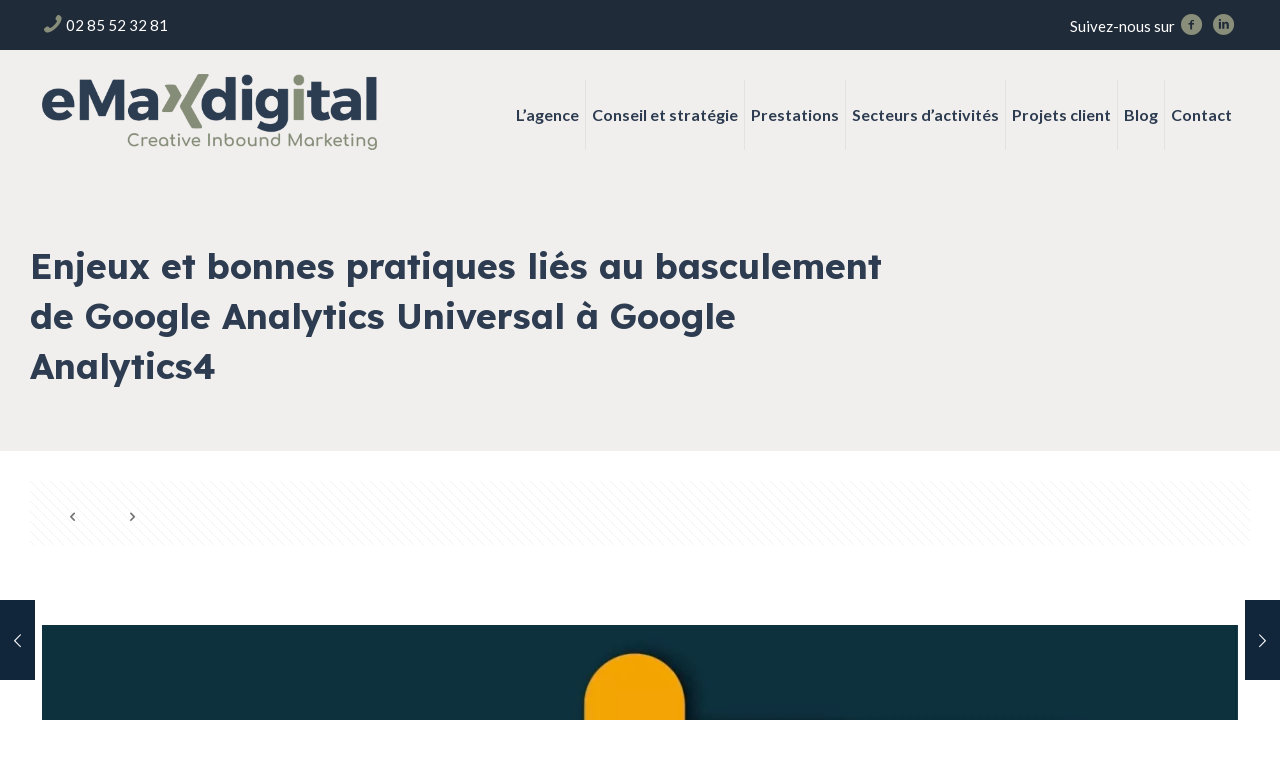

--- FILE ---
content_type: text/html; charset=UTF-8
request_url: https://emax-digital.fr/google-analytics-4/
body_size: 32475
content:
<!DOCTYPE html>
<html lang="fr-FR" class="no-js " itemscope itemtype="https://schema.org/Article" >
<head>
<meta charset="UTF-8" />
<meta name='robots' content='index, follow, max-image-preview:large, max-snippet:-1, max-video-preview:-1' />
<!-- Google Tag Manager for WordPress by gtm4wp.com -->
<script data-cfasync="false" data-pagespeed-no-defer>
var gtm4wp_datalayer_name = "dataLayer";
var dataLayer = dataLayer || [];
</script>
<!-- End Google Tag Manager for WordPress by gtm4wp.com --><meta name="format-detection" content="telephone=no">
<meta name="viewport" content="width=device-width, initial-scale=1, maximum-scale=1" />
<link rel="shortcut icon" href="https://emax-digital.fr/wp-content/uploads/2025/03/cropped-fav-icone.png#23152" type="image/x-icon" />
<link rel="apple-touch-icon" href="https://emax-digital.fr/wp-content/uploads/2025/02/logo-emax-bleu-kaki.png#23094" />
<meta name="theme-color" content="#ffffff" media="(prefers-color-scheme: light)">
<meta name="theme-color" content="#ffffff" media="(prefers-color-scheme: dark)">
<!-- This site is optimized with the Yoast SEO plugin v26.6 - https://yoast.com/wordpress/plugins/seo/ -->
<title>Evolution vers Google Analytics 4 | Emax Digital</title>
<meta name="description" content="La transition de Google Analytics Universal vers Google Analytics 4 peut être un défi mais aussi une opportunité pour ajuster sa stratégie digitale" />
<link rel="canonical" href="https://emax-digital.fr/google-analytics-4/" />
<meta property="og:locale" content="fr_FR" />
<meta property="og:type" content="article" />
<meta property="og:title" content="Evolution vers Google Analytics 4 | Emax Digital" />
<meta property="og:description" content="La transition de Google Analytics Universal vers Google Analytics 4 peut être un défi mais aussi une opportunité pour ajuster sa stratégie digitale" />
<meta property="og:url" content="https://emax-digital.fr/google-analytics-4/" />
<meta property="og:site_name" content="eMax Digital" />
<meta property="article:published_time" content="2023-04-18T15:32:24+00:00" />
<meta property="article:modified_time" content="2024-08-26T10:42:21+00:00" />
<meta property="og:image" content="https://emax-digital.fr/wp-content/uploads/2023/04/capture-decran-2023-04-18-a-17-38-44.webp" />
<meta property="og:image:width" content="1616" />
<meta property="og:image:height" content="900" />
<meta property="og:image:type" content="image/webp" />
<meta name="author" content="Philippe Coussemaeker" />
<meta name="twitter:card" content="summary_large_image" />
<meta name="twitter:label1" content="Écrit par" />
<meta name="twitter:data1" content="Philippe Coussemaeker" />
<meta name="twitter:label2" content="Durée de lecture estimée" />
<meta name="twitter:data2" content="5 minutes" />
<script type="application/ld+json" class="yoast-schema-graph">{"@context":"https://schema.org","@graph":[{"@type":"WebPage","@id":"https://emax-digital.fr/google-analytics-4/","url":"https://emax-digital.fr/google-analytics-4/","name":"Evolution vers Google Analytics 4 | Emax Digital","isPartOf":{"@id":"https://emax-digital.fr/#website"},"primaryImageOfPage":{"@id":"https://emax-digital.fr/google-analytics-4/#primaryimage"},"image":{"@id":"https://emax-digital.fr/google-analytics-4/#primaryimage"},"thumbnailUrl":"https://emax-digital.fr/wp-content/uploads/2023/04/capture-decran-2023-04-18-a-17-38-44.webp","datePublished":"2023-04-18T15:32:24+00:00","dateModified":"2024-08-26T10:42:21+00:00","author":{"@id":"https://emax-digital.fr/#/schema/person/99e730a4a2ec2d9e0bb65cd9c527c0bf"},"description":"La transition de Google Analytics Universal vers Google Analytics 4 peut être un défi mais aussi une opportunité pour ajuster sa stratégie digitale","breadcrumb":{"@id":"https://emax-digital.fr/google-analytics-4/#breadcrumb"},"inLanguage":"fr-FR","potentialAction":[{"@type":"ReadAction","target":["https://emax-digital.fr/google-analytics-4/"]}]},{"@type":"ImageObject","inLanguage":"fr-FR","@id":"https://emax-digital.fr/google-analytics-4/#primaryimage","url":"https://emax-digital.fr/wp-content/uploads/2023/04/capture-decran-2023-04-18-a-17-38-44.webp","contentUrl":"https://emax-digital.fr/wp-content/uploads/2023/04/capture-decran-2023-04-18-a-17-38-44.webp","width":1616,"height":900},{"@type":"BreadcrumbList","@id":"https://emax-digital.fr/google-analytics-4/#breadcrumb","itemListElement":[{"@type":"ListItem","position":1,"name":"Accueil","item":"https://emax-digital.fr/"},{"@type":"ListItem","position":2,"name":"Enjeux et bonnes pratiques liés au basculement de Google Analytics Universal à Google Analytics4"}]},{"@type":"WebSite","@id":"https://emax-digital.fr/#website","url":"https://emax-digital.fr/","name":"eMax Digital","description":"eMax Digital","potentialAction":[{"@type":"SearchAction","target":{"@type":"EntryPoint","urlTemplate":"https://emax-digital.fr/?s={search_term_string}"},"query-input":{"@type":"PropertyValueSpecification","valueRequired":true,"valueName":"search_term_string"}}],"inLanguage":"fr-FR"},{"@type":"Person","@id":"https://emax-digital.fr/#/schema/person/99e730a4a2ec2d9e0bb65cd9c527c0bf","name":"Philippe Coussemaeker","image":{"@type":"ImageObject","inLanguage":"fr-FR","@id":"https://emax-digital.fr/#/schema/person/image/","url":"https://secure.gravatar.com/avatar/2e7a603507f0dc3a0d34431b8533afb2d0d3bbc5fef00229012907020fe6f735?s=96&d=mm&r=g","contentUrl":"https://secure.gravatar.com/avatar/2e7a603507f0dc3a0d34431b8533afb2d0d3bbc5fef00229012907020fe6f735?s=96&d=mm&r=g","caption":"Philippe Coussemaeker"},"url":"https://emax-digital.fr/author/philippe/"}]}</script>
<!-- / Yoast SEO plugin. -->
<link rel='dns-prefetch' href='//cache.consentframework.com' />
<link rel='dns-prefetch' href='//choices.consentframework.com' />
<link rel='dns-prefetch' href='//fonts.googleapis.com' />
<link rel="alternate" type="application/rss+xml" title="eMax Digital &raquo; Flux" href="https://emax-digital.fr/feed/" />
<link rel="alternate" type="application/rss+xml" title="eMax Digital &raquo; Flux des commentaires" href="https://emax-digital.fr/comments/feed/" />
<link rel="alternate" type="application/rss+xml" title="eMax Digital &raquo; Enjeux et bonnes pratiques liés au basculement de Google Analytics Universal à Google Analytics4 Flux des commentaires" href="https://emax-digital.fr/google-analytics-4/feed/" />
<link rel="alternate" title="oEmbed (JSON)" type="application/json+oembed" href="https://emax-digital.fr/wp-json/oembed/1.0/embed?url=https%3A%2F%2Femax-digital.fr%2Fgoogle-analytics-4%2F" />
<link rel="alternate" title="oEmbed (XML)" type="text/xml+oembed" href="https://emax-digital.fr/wp-json/oembed/1.0/embed?url=https%3A%2F%2Femax-digital.fr%2Fgoogle-analytics-4%2F&#038;format=xml" />
<style id='wp-img-auto-sizes-contain-inline-css' type='text/css'>
img:is([sizes=auto i],[sizes^="auto," i]){contain-intrinsic-size:3000px 1500px}
/*# sourceURL=wp-img-auto-sizes-contain-inline-css */
</style>
<!-- <link rel='stylesheet' id='gs-swiper-css' href='https://emax-digital.fr/wp-content/plugins/gs-logo-slider/assets/libs/swiper-js/swiper.min.css?ver=3.7.7' type='text/css' media='all' /> -->
<!-- <link rel='stylesheet' id='gs-tippyjs-css' href='https://emax-digital.fr/wp-content/plugins/gs-logo-slider/assets/libs/tippyjs/tippy.css?ver=3.7.7' type='text/css' media='all' /> -->
<!-- <link rel='stylesheet' id='gs-logo-public-css' href='https://emax-digital.fr/wp-content/plugins/gs-logo-slider/assets/css/gs-logo.min.css?ver=3.7.7' type='text/css' media='all' /> -->
<link rel="stylesheet" type="text/css" href="//emax-digital.fr/wp-content/cache/wpfc-minified/l8g0hls6/6l63x.css" media="all"/>
<style id='wp-emoji-styles-inline-css' type='text/css'>
img.wp-smiley, img.emoji {
display: inline !important;
border: none !important;
box-shadow: none !important;
height: 1em !important;
width: 1em !important;
margin: 0 0.07em !important;
vertical-align: -0.1em !important;
background: none !important;
padding: 0 !important;
}
/*# sourceURL=wp-emoji-styles-inline-css */
</style>
<style id='wp-block-library-inline-css' type='text/css'>
:root{--wp-block-synced-color:#7a00df;--wp-block-synced-color--rgb:122,0,223;--wp-bound-block-color:var(--wp-block-synced-color);--wp-editor-canvas-background:#ddd;--wp-admin-theme-color:#007cba;--wp-admin-theme-color--rgb:0,124,186;--wp-admin-theme-color-darker-10:#006ba1;--wp-admin-theme-color-darker-10--rgb:0,107,160.5;--wp-admin-theme-color-darker-20:#005a87;--wp-admin-theme-color-darker-20--rgb:0,90,135;--wp-admin-border-width-focus:2px}@media (min-resolution:192dpi){:root{--wp-admin-border-width-focus:1.5px}}.wp-element-button{cursor:pointer}:root .has-very-light-gray-background-color{background-color:#eee}:root .has-very-dark-gray-background-color{background-color:#313131}:root .has-very-light-gray-color{color:#eee}:root .has-very-dark-gray-color{color:#313131}:root .has-vivid-green-cyan-to-vivid-cyan-blue-gradient-background{background:linear-gradient(135deg,#00d084,#0693e3)}:root .has-purple-crush-gradient-background{background:linear-gradient(135deg,#34e2e4,#4721fb 50%,#ab1dfe)}:root .has-hazy-dawn-gradient-background{background:linear-gradient(135deg,#faaca8,#dad0ec)}:root .has-subdued-olive-gradient-background{background:linear-gradient(135deg,#fafae1,#67a671)}:root .has-atomic-cream-gradient-background{background:linear-gradient(135deg,#fdd79a,#004a59)}:root .has-nightshade-gradient-background{background:linear-gradient(135deg,#330968,#31cdcf)}:root .has-midnight-gradient-background{background:linear-gradient(135deg,#020381,#2874fc)}:root{--wp--preset--font-size--normal:16px;--wp--preset--font-size--huge:42px}.has-regular-font-size{font-size:1em}.has-larger-font-size{font-size:2.625em}.has-normal-font-size{font-size:var(--wp--preset--font-size--normal)}.has-huge-font-size{font-size:var(--wp--preset--font-size--huge)}.has-text-align-center{text-align:center}.has-text-align-left{text-align:left}.has-text-align-right{text-align:right}.has-fit-text{white-space:nowrap!important}#end-resizable-editor-section{display:none}.aligncenter{clear:both}.items-justified-left{justify-content:flex-start}.items-justified-center{justify-content:center}.items-justified-right{justify-content:flex-end}.items-justified-space-between{justify-content:space-between}.screen-reader-text{border:0;clip-path:inset(50%);height:1px;margin:-1px;overflow:hidden;padding:0;position:absolute;width:1px;word-wrap:normal!important}.screen-reader-text:focus{background-color:#ddd;clip-path:none;color:#444;display:block;font-size:1em;height:auto;left:5px;line-height:normal;padding:15px 23px 14px;text-decoration:none;top:5px;width:auto;z-index:100000}html :where(.has-border-color){border-style:solid}html :where([style*=border-top-color]){border-top-style:solid}html :where([style*=border-right-color]){border-right-style:solid}html :where([style*=border-bottom-color]){border-bottom-style:solid}html :where([style*=border-left-color]){border-left-style:solid}html :where([style*=border-width]){border-style:solid}html :where([style*=border-top-width]){border-top-style:solid}html :where([style*=border-right-width]){border-right-style:solid}html :where([style*=border-bottom-width]){border-bottom-style:solid}html :where([style*=border-left-width]){border-left-style:solid}html :where(img[class*=wp-image-]){height:auto;max-width:100%}:where(figure){margin:0 0 1em}html :where(.is-position-sticky){--wp-admin--admin-bar--position-offset:var(--wp-admin--admin-bar--height,0px)}@media screen and (max-width:600px){html :where(.is-position-sticky){--wp-admin--admin-bar--position-offset:0px}}
/*# sourceURL=wp-block-library-inline-css */
</style><style id='wp-block-image-inline-css' type='text/css'>
.wp-block-image>a,.wp-block-image>figure>a{display:inline-block}.wp-block-image img{box-sizing:border-box;height:auto;max-width:100%;vertical-align:bottom}@media not (prefers-reduced-motion){.wp-block-image img.hide{visibility:hidden}.wp-block-image img.show{animation:show-content-image .4s}}.wp-block-image[style*=border-radius] img,.wp-block-image[style*=border-radius]>a{border-radius:inherit}.wp-block-image.has-custom-border img{box-sizing:border-box}.wp-block-image.aligncenter{text-align:center}.wp-block-image.alignfull>a,.wp-block-image.alignwide>a{width:100%}.wp-block-image.alignfull img,.wp-block-image.alignwide img{height:auto;width:100%}.wp-block-image .aligncenter,.wp-block-image .alignleft,.wp-block-image .alignright,.wp-block-image.aligncenter,.wp-block-image.alignleft,.wp-block-image.alignright{display:table}.wp-block-image .aligncenter>figcaption,.wp-block-image .alignleft>figcaption,.wp-block-image .alignright>figcaption,.wp-block-image.aligncenter>figcaption,.wp-block-image.alignleft>figcaption,.wp-block-image.alignright>figcaption{caption-side:bottom;display:table-caption}.wp-block-image .alignleft{float:left;margin:.5em 1em .5em 0}.wp-block-image .alignright{float:right;margin:.5em 0 .5em 1em}.wp-block-image .aligncenter{margin-left:auto;margin-right:auto}.wp-block-image :where(figcaption){margin-bottom:1em;margin-top:.5em}.wp-block-image.is-style-circle-mask img{border-radius:9999px}@supports ((-webkit-mask-image:none) or (mask-image:none)) or (-webkit-mask-image:none){.wp-block-image.is-style-circle-mask img{border-radius:0;-webkit-mask-image:url('data:image/svg+xml;utf8,<svg viewBox="0 0 100 100" xmlns="http://www.w3.org/2000/svg"><circle cx="50" cy="50" r="50"/></svg>');mask-image:url('data:image/svg+xml;utf8,<svg viewBox="0 0 100 100" xmlns="http://www.w3.org/2000/svg"><circle cx="50" cy="50" r="50"/></svg>');mask-mode:alpha;-webkit-mask-position:center;mask-position:center;-webkit-mask-repeat:no-repeat;mask-repeat:no-repeat;-webkit-mask-size:contain;mask-size:contain}}:root :where(.wp-block-image.is-style-rounded img,.wp-block-image .is-style-rounded img){border-radius:9999px}.wp-block-image figure{margin:0}.wp-lightbox-container{display:flex;flex-direction:column;position:relative}.wp-lightbox-container img{cursor:zoom-in}.wp-lightbox-container img:hover+button{opacity:1}.wp-lightbox-container button{align-items:center;backdrop-filter:blur(16px) saturate(180%);background-color:#5a5a5a40;border:none;border-radius:4px;cursor:zoom-in;display:flex;height:20px;justify-content:center;opacity:0;padding:0;position:absolute;right:16px;text-align:center;top:16px;width:20px;z-index:100}@media not (prefers-reduced-motion){.wp-lightbox-container button{transition:opacity .2s ease}}.wp-lightbox-container button:focus-visible{outline:3px auto #5a5a5a40;outline:3px auto -webkit-focus-ring-color;outline-offset:3px}.wp-lightbox-container button:hover{cursor:pointer;opacity:1}.wp-lightbox-container button:focus{opacity:1}.wp-lightbox-container button:focus,.wp-lightbox-container button:hover,.wp-lightbox-container button:not(:hover):not(:active):not(.has-background){background-color:#5a5a5a40;border:none}.wp-lightbox-overlay{box-sizing:border-box;cursor:zoom-out;height:100vh;left:0;overflow:hidden;position:fixed;top:0;visibility:hidden;width:100%;z-index:100000}.wp-lightbox-overlay .close-button{align-items:center;cursor:pointer;display:flex;justify-content:center;min-height:40px;min-width:40px;padding:0;position:absolute;right:calc(env(safe-area-inset-right) + 16px);top:calc(env(safe-area-inset-top) + 16px);z-index:5000000}.wp-lightbox-overlay .close-button:focus,.wp-lightbox-overlay .close-button:hover,.wp-lightbox-overlay .close-button:not(:hover):not(:active):not(.has-background){background:none;border:none}.wp-lightbox-overlay .lightbox-image-container{height:var(--wp--lightbox-container-height);left:50%;overflow:hidden;position:absolute;top:50%;transform:translate(-50%,-50%);transform-origin:top left;width:var(--wp--lightbox-container-width);z-index:9999999999}.wp-lightbox-overlay .wp-block-image{align-items:center;box-sizing:border-box;display:flex;height:100%;justify-content:center;margin:0;position:relative;transform-origin:0 0;width:100%;z-index:3000000}.wp-lightbox-overlay .wp-block-image img{height:var(--wp--lightbox-image-height);min-height:var(--wp--lightbox-image-height);min-width:var(--wp--lightbox-image-width);width:var(--wp--lightbox-image-width)}.wp-lightbox-overlay .wp-block-image figcaption{display:none}.wp-lightbox-overlay button{background:none;border:none}.wp-lightbox-overlay .scrim{background-color:#fff;height:100%;opacity:.9;position:absolute;width:100%;z-index:2000000}.wp-lightbox-overlay.active{visibility:visible}@media not (prefers-reduced-motion){.wp-lightbox-overlay.active{animation:turn-on-visibility .25s both}.wp-lightbox-overlay.active img{animation:turn-on-visibility .35s both}.wp-lightbox-overlay.show-closing-animation:not(.active){animation:turn-off-visibility .35s both}.wp-lightbox-overlay.show-closing-animation:not(.active) img{animation:turn-off-visibility .25s both}.wp-lightbox-overlay.zoom.active{animation:none;opacity:1;visibility:visible}.wp-lightbox-overlay.zoom.active .lightbox-image-container{animation:lightbox-zoom-in .4s}.wp-lightbox-overlay.zoom.active .lightbox-image-container img{animation:none}.wp-lightbox-overlay.zoom.active .scrim{animation:turn-on-visibility .4s forwards}.wp-lightbox-overlay.zoom.show-closing-animation:not(.active){animation:none}.wp-lightbox-overlay.zoom.show-closing-animation:not(.active) .lightbox-image-container{animation:lightbox-zoom-out .4s}.wp-lightbox-overlay.zoom.show-closing-animation:not(.active) .lightbox-image-container img{animation:none}.wp-lightbox-overlay.zoom.show-closing-animation:not(.active) .scrim{animation:turn-off-visibility .4s forwards}}@keyframes show-content-image{0%{visibility:hidden}99%{visibility:hidden}to{visibility:visible}}@keyframes turn-on-visibility{0%{opacity:0}to{opacity:1}}@keyframes turn-off-visibility{0%{opacity:1;visibility:visible}99%{opacity:0;visibility:visible}to{opacity:0;visibility:hidden}}@keyframes lightbox-zoom-in{0%{transform:translate(calc((-100vw + var(--wp--lightbox-scrollbar-width))/2 + var(--wp--lightbox-initial-left-position)),calc(-50vh + var(--wp--lightbox-initial-top-position))) scale(var(--wp--lightbox-scale))}to{transform:translate(-50%,-50%) scale(1)}}@keyframes lightbox-zoom-out{0%{transform:translate(-50%,-50%) scale(1);visibility:visible}99%{visibility:visible}to{transform:translate(calc((-100vw + var(--wp--lightbox-scrollbar-width))/2 + var(--wp--lightbox-initial-left-position)),calc(-50vh + var(--wp--lightbox-initial-top-position))) scale(var(--wp--lightbox-scale));visibility:hidden}}
/*# sourceURL=https://emax-digital.fr/wp-includes/blocks/image/style.min.css */
</style>
<style id='wp-block-list-inline-css' type='text/css'>
ol,ul{box-sizing:border-box}:root :where(.wp-block-list.has-background){padding:1.25em 2.375em}
/*# sourceURL=https://emax-digital.fr/wp-includes/blocks/list/style.min.css */
</style>
<style id='wp-block-paragraph-inline-css' type='text/css'>
.is-small-text{font-size:.875em}.is-regular-text{font-size:1em}.is-large-text{font-size:2.25em}.is-larger-text{font-size:3em}.has-drop-cap:not(:focus):first-letter{float:left;font-size:8.4em;font-style:normal;font-weight:100;line-height:.68;margin:.05em .1em 0 0;text-transform:uppercase}body.rtl .has-drop-cap:not(:focus):first-letter{float:none;margin-left:.1em}p.has-drop-cap.has-background{overflow:hidden}:root :where(p.has-background){padding:1.25em 2.375em}:where(p.has-text-color:not(.has-link-color)) a{color:inherit}p.has-text-align-left[style*="writing-mode:vertical-lr"],p.has-text-align-right[style*="writing-mode:vertical-rl"]{rotate:180deg}
/*# sourceURL=https://emax-digital.fr/wp-includes/blocks/paragraph/style.min.css */
</style>
<style id='global-styles-inline-css' type='text/css'>
:root{--wp--preset--aspect-ratio--square: 1;--wp--preset--aspect-ratio--4-3: 4/3;--wp--preset--aspect-ratio--3-4: 3/4;--wp--preset--aspect-ratio--3-2: 3/2;--wp--preset--aspect-ratio--2-3: 2/3;--wp--preset--aspect-ratio--16-9: 16/9;--wp--preset--aspect-ratio--9-16: 9/16;--wp--preset--color--black: #000000;--wp--preset--color--cyan-bluish-gray: #abb8c3;--wp--preset--color--white: #ffffff;--wp--preset--color--pale-pink: #f78da7;--wp--preset--color--vivid-red: #cf2e2e;--wp--preset--color--luminous-vivid-orange: #ff6900;--wp--preset--color--luminous-vivid-amber: #fcb900;--wp--preset--color--light-green-cyan: #7bdcb5;--wp--preset--color--vivid-green-cyan: #00d084;--wp--preset--color--pale-cyan-blue: #8ed1fc;--wp--preset--color--vivid-cyan-blue: #0693e3;--wp--preset--color--vivid-purple: #9b51e0;--wp--preset--gradient--vivid-cyan-blue-to-vivid-purple: linear-gradient(135deg,rgb(6,147,227) 0%,rgb(155,81,224) 100%);--wp--preset--gradient--light-green-cyan-to-vivid-green-cyan: linear-gradient(135deg,rgb(122,220,180) 0%,rgb(0,208,130) 100%);--wp--preset--gradient--luminous-vivid-amber-to-luminous-vivid-orange: linear-gradient(135deg,rgb(252,185,0) 0%,rgb(255,105,0) 100%);--wp--preset--gradient--luminous-vivid-orange-to-vivid-red: linear-gradient(135deg,rgb(255,105,0) 0%,rgb(207,46,46) 100%);--wp--preset--gradient--very-light-gray-to-cyan-bluish-gray: linear-gradient(135deg,rgb(238,238,238) 0%,rgb(169,184,195) 100%);--wp--preset--gradient--cool-to-warm-spectrum: linear-gradient(135deg,rgb(74,234,220) 0%,rgb(151,120,209) 20%,rgb(207,42,186) 40%,rgb(238,44,130) 60%,rgb(251,105,98) 80%,rgb(254,248,76) 100%);--wp--preset--gradient--blush-light-purple: linear-gradient(135deg,rgb(255,206,236) 0%,rgb(152,150,240) 100%);--wp--preset--gradient--blush-bordeaux: linear-gradient(135deg,rgb(254,205,165) 0%,rgb(254,45,45) 50%,rgb(107,0,62) 100%);--wp--preset--gradient--luminous-dusk: linear-gradient(135deg,rgb(255,203,112) 0%,rgb(199,81,192) 50%,rgb(65,88,208) 100%);--wp--preset--gradient--pale-ocean: linear-gradient(135deg,rgb(255,245,203) 0%,rgb(182,227,212) 50%,rgb(51,167,181) 100%);--wp--preset--gradient--electric-grass: linear-gradient(135deg,rgb(202,248,128) 0%,rgb(113,206,126) 100%);--wp--preset--gradient--midnight: linear-gradient(135deg,rgb(2,3,129) 0%,rgb(40,116,252) 100%);--wp--preset--font-size--small: 13px;--wp--preset--font-size--medium: 20px;--wp--preset--font-size--large: 36px;--wp--preset--font-size--x-large: 42px;--wp--preset--spacing--20: 0.44rem;--wp--preset--spacing--30: 0.67rem;--wp--preset--spacing--40: 1rem;--wp--preset--spacing--50: 1.5rem;--wp--preset--spacing--60: 2.25rem;--wp--preset--spacing--70: 3.38rem;--wp--preset--spacing--80: 5.06rem;--wp--preset--shadow--natural: 6px 6px 9px rgba(0, 0, 0, 0.2);--wp--preset--shadow--deep: 12px 12px 50px rgba(0, 0, 0, 0.4);--wp--preset--shadow--sharp: 6px 6px 0px rgba(0, 0, 0, 0.2);--wp--preset--shadow--outlined: 6px 6px 0px -3px rgb(255, 255, 255), 6px 6px rgb(0, 0, 0);--wp--preset--shadow--crisp: 6px 6px 0px rgb(0, 0, 0);}:where(.is-layout-flex){gap: 0.5em;}:where(.is-layout-grid){gap: 0.5em;}body .is-layout-flex{display: flex;}.is-layout-flex{flex-wrap: wrap;align-items: center;}.is-layout-flex > :is(*, div){margin: 0;}body .is-layout-grid{display: grid;}.is-layout-grid > :is(*, div){margin: 0;}:where(.wp-block-columns.is-layout-flex){gap: 2em;}:where(.wp-block-columns.is-layout-grid){gap: 2em;}:where(.wp-block-post-template.is-layout-flex){gap: 1.25em;}:where(.wp-block-post-template.is-layout-grid){gap: 1.25em;}.has-black-color{color: var(--wp--preset--color--black) !important;}.has-cyan-bluish-gray-color{color: var(--wp--preset--color--cyan-bluish-gray) !important;}.has-white-color{color: var(--wp--preset--color--white) !important;}.has-pale-pink-color{color: var(--wp--preset--color--pale-pink) !important;}.has-vivid-red-color{color: var(--wp--preset--color--vivid-red) !important;}.has-luminous-vivid-orange-color{color: var(--wp--preset--color--luminous-vivid-orange) !important;}.has-luminous-vivid-amber-color{color: var(--wp--preset--color--luminous-vivid-amber) !important;}.has-light-green-cyan-color{color: var(--wp--preset--color--light-green-cyan) !important;}.has-vivid-green-cyan-color{color: var(--wp--preset--color--vivid-green-cyan) !important;}.has-pale-cyan-blue-color{color: var(--wp--preset--color--pale-cyan-blue) !important;}.has-vivid-cyan-blue-color{color: var(--wp--preset--color--vivid-cyan-blue) !important;}.has-vivid-purple-color{color: var(--wp--preset--color--vivid-purple) !important;}.has-black-background-color{background-color: var(--wp--preset--color--black) !important;}.has-cyan-bluish-gray-background-color{background-color: var(--wp--preset--color--cyan-bluish-gray) !important;}.has-white-background-color{background-color: var(--wp--preset--color--white) !important;}.has-pale-pink-background-color{background-color: var(--wp--preset--color--pale-pink) !important;}.has-vivid-red-background-color{background-color: var(--wp--preset--color--vivid-red) !important;}.has-luminous-vivid-orange-background-color{background-color: var(--wp--preset--color--luminous-vivid-orange) !important;}.has-luminous-vivid-amber-background-color{background-color: var(--wp--preset--color--luminous-vivid-amber) !important;}.has-light-green-cyan-background-color{background-color: var(--wp--preset--color--light-green-cyan) !important;}.has-vivid-green-cyan-background-color{background-color: var(--wp--preset--color--vivid-green-cyan) !important;}.has-pale-cyan-blue-background-color{background-color: var(--wp--preset--color--pale-cyan-blue) !important;}.has-vivid-cyan-blue-background-color{background-color: var(--wp--preset--color--vivid-cyan-blue) !important;}.has-vivid-purple-background-color{background-color: var(--wp--preset--color--vivid-purple) !important;}.has-black-border-color{border-color: var(--wp--preset--color--black) !important;}.has-cyan-bluish-gray-border-color{border-color: var(--wp--preset--color--cyan-bluish-gray) !important;}.has-white-border-color{border-color: var(--wp--preset--color--white) !important;}.has-pale-pink-border-color{border-color: var(--wp--preset--color--pale-pink) !important;}.has-vivid-red-border-color{border-color: var(--wp--preset--color--vivid-red) !important;}.has-luminous-vivid-orange-border-color{border-color: var(--wp--preset--color--luminous-vivid-orange) !important;}.has-luminous-vivid-amber-border-color{border-color: var(--wp--preset--color--luminous-vivid-amber) !important;}.has-light-green-cyan-border-color{border-color: var(--wp--preset--color--light-green-cyan) !important;}.has-vivid-green-cyan-border-color{border-color: var(--wp--preset--color--vivid-green-cyan) !important;}.has-pale-cyan-blue-border-color{border-color: var(--wp--preset--color--pale-cyan-blue) !important;}.has-vivid-cyan-blue-border-color{border-color: var(--wp--preset--color--vivid-cyan-blue) !important;}.has-vivid-purple-border-color{border-color: var(--wp--preset--color--vivid-purple) !important;}.has-vivid-cyan-blue-to-vivid-purple-gradient-background{background: var(--wp--preset--gradient--vivid-cyan-blue-to-vivid-purple) !important;}.has-light-green-cyan-to-vivid-green-cyan-gradient-background{background: var(--wp--preset--gradient--light-green-cyan-to-vivid-green-cyan) !important;}.has-luminous-vivid-amber-to-luminous-vivid-orange-gradient-background{background: var(--wp--preset--gradient--luminous-vivid-amber-to-luminous-vivid-orange) !important;}.has-luminous-vivid-orange-to-vivid-red-gradient-background{background: var(--wp--preset--gradient--luminous-vivid-orange-to-vivid-red) !important;}.has-very-light-gray-to-cyan-bluish-gray-gradient-background{background: var(--wp--preset--gradient--very-light-gray-to-cyan-bluish-gray) !important;}.has-cool-to-warm-spectrum-gradient-background{background: var(--wp--preset--gradient--cool-to-warm-spectrum) !important;}.has-blush-light-purple-gradient-background{background: var(--wp--preset--gradient--blush-light-purple) !important;}.has-blush-bordeaux-gradient-background{background: var(--wp--preset--gradient--blush-bordeaux) !important;}.has-luminous-dusk-gradient-background{background: var(--wp--preset--gradient--luminous-dusk) !important;}.has-pale-ocean-gradient-background{background: var(--wp--preset--gradient--pale-ocean) !important;}.has-electric-grass-gradient-background{background: var(--wp--preset--gradient--electric-grass) !important;}.has-midnight-gradient-background{background: var(--wp--preset--gradient--midnight) !important;}.has-small-font-size{font-size: var(--wp--preset--font-size--small) !important;}.has-medium-font-size{font-size: var(--wp--preset--font-size--medium) !important;}.has-large-font-size{font-size: var(--wp--preset--font-size--large) !important;}.has-x-large-font-size{font-size: var(--wp--preset--font-size--x-large) !important;}
/*# sourceURL=global-styles-inline-css */
</style>
<style id='classic-theme-styles-inline-css' type='text/css'>
/*! This file is auto-generated */
.wp-block-button__link{color:#fff;background-color:#32373c;border-radius:9999px;box-shadow:none;text-decoration:none;padding:calc(.667em + 2px) calc(1.333em + 2px);font-size:1.125em}.wp-block-file__button{background:#32373c;color:#fff;text-decoration:none}
/*# sourceURL=/wp-includes/css/classic-themes.min.css */
</style>
<!-- <link rel='stylesheet' id='dashicons-css' href='https://emax-digital.fr/wp-includes/css/dashicons.min.css?ver=6.9' type='text/css' media='all' /> -->
<!-- <link rel='stylesheet' id='admin-bar-css' href='https://emax-digital.fr/wp-includes/css/admin-bar.min.css?ver=6.9' type='text/css' media='all' /> -->
<link rel="stylesheet" type="text/css" href="//emax-digital.fr/wp-content/cache/wpfc-minified/l93xc74h/hq3as.css" media="all"/>
<style id='admin-bar-inline-css' type='text/css'>
/* Hide CanvasJS credits for P404 charts specifically */
#p404RedirectChart .canvasjs-chart-credit {
display: none !important;
}
#p404RedirectChart canvas {
border-radius: 6px;
}
.p404-redirect-adminbar-weekly-title {
font-weight: bold;
font-size: 14px;
color: #fff;
margin-bottom: 6px;
}
#wpadminbar #wp-admin-bar-p404_free_top_button .ab-icon:before {
content: "\f103";
color: #dc3545;
top: 3px;
}
#wp-admin-bar-p404_free_top_button .ab-item {
min-width: 80px !important;
padding: 0px !important;
}
/* Ensure proper positioning and z-index for P404 dropdown */
.p404-redirect-adminbar-dropdown-wrap { 
min-width: 0; 
padding: 0;
position: static !important;
}
#wpadminbar #wp-admin-bar-p404_free_top_button_dropdown {
position: static !important;
}
#wpadminbar #wp-admin-bar-p404_free_top_button_dropdown .ab-item {
padding: 0 !important;
margin: 0 !important;
}
.p404-redirect-dropdown-container {
min-width: 340px;
padding: 18px 18px 12px 18px;
background: #23282d !important;
color: #fff;
border-radius: 12px;
box-shadow: 0 8px 32px rgba(0,0,0,0.25);
margin-top: 10px;
position: relative !important;
z-index: 999999 !important;
display: block !important;
border: 1px solid #444;
}
/* Ensure P404 dropdown appears on hover */
#wpadminbar #wp-admin-bar-p404_free_top_button .p404-redirect-dropdown-container { 
display: none !important;
}
#wpadminbar #wp-admin-bar-p404_free_top_button:hover .p404-redirect-dropdown-container { 
display: block !important;
}
#wpadminbar #wp-admin-bar-p404_free_top_button:hover #wp-admin-bar-p404_free_top_button_dropdown .p404-redirect-dropdown-container {
display: block !important;
}
.p404-redirect-card {
background: #2c3338;
border-radius: 8px;
padding: 18px 18px 12px 18px;
box-shadow: 0 2px 8px rgba(0,0,0,0.07);
display: flex;
flex-direction: column;
align-items: flex-start;
border: 1px solid #444;
}
.p404-redirect-btn {
display: inline-block;
background: #dc3545;
color: #fff !important;
font-weight: bold;
padding: 5px 22px;
border-radius: 8px;
text-decoration: none;
font-size: 17px;
transition: background 0.2s, box-shadow 0.2s;
margin-top: 8px;
box-shadow: 0 2px 8px rgba(220,53,69,0.15);
text-align: center;
line-height: 1.6;
}
.p404-redirect-btn:hover {
background: #c82333;
color: #fff !important;
box-shadow: 0 4px 16px rgba(220,53,69,0.25);
}
/* Prevent conflicts with other admin bar dropdowns */
#wpadminbar .ab-top-menu > li:hover > .ab-item,
#wpadminbar .ab-top-menu > li.hover > .ab-item {
z-index: auto;
}
#wpadminbar #wp-admin-bar-p404_free_top_button:hover > .ab-item {
z-index: 999998 !important;
}
/*# sourceURL=admin-bar-inline-css */
</style>
<!-- <link rel='stylesheet' id='contact-form-7-css' href='https://emax-digital.fr/wp-content/plugins/contact-form-7/includes/css/styles.css?ver=6.1.4' type='text/css' media='all' /> -->
<link rel="stylesheet" type="text/css" href="//emax-digital.fr/wp-content/cache/wpfc-minified/zxuobkz/hq3as.css" media="all"/>
<style id='contact-form-7-inline-css' type='text/css'>
.wpcf7 .wpcf7-recaptcha iframe {margin-bottom: 0;}.wpcf7 .wpcf7-recaptcha[data-align="center"] > div {margin: 0 auto;}.wpcf7 .wpcf7-recaptcha[data-align="right"] > div {margin: 0 0 0 auto;}
/*# sourceURL=contact-form-7-inline-css */
</style>
<!-- <link rel='stylesheet' id='image-hover-effects-css-css' href='https://emax-digital.fr/wp-content/plugins/mega-addons-for-visual-composer/css/ihover.css?ver=6.9' type='text/css' media='all' /> -->
<!-- <link rel='stylesheet' id='style-css-css' href='https://emax-digital.fr/wp-content/plugins/mega-addons-for-visual-composer/css/style.css?ver=6.9' type='text/css' media='all' /> -->
<!-- <link rel='stylesheet' id='font-awesome-latest-css' href='https://emax-digital.fr/wp-content/plugins/mega-addons-for-visual-composer/css/font-awesome/css/all.css?ver=6.9' type='text/css' media='all' /> -->
<!-- <link rel='stylesheet' id='tps-super-font-awesome-css-css' href='https://emax-digital.fr/wp-content/plugins/super-testimonial/frontend/css/font-awesome.css?ver=6.9' type='text/css' media='all' /> -->
<!-- <link rel='stylesheet' id='tps-super-owl.carousel-css-css' href='https://emax-digital.fr/wp-content/plugins/super-testimonial/frontend/css/owl.carousel.min.css?ver=6.9' type='text/css' media='all' /> -->
<!-- <link rel='stylesheet' id='tps-super-style-css-css' href='https://emax-digital.fr/wp-content/plugins/super-testimonial/frontend/css/theme-style.css?ver=6.9' type='text/css' media='all' /> -->
<!-- <link rel='stylesheet' id='webful-badge-css' href='https://emax-digital.fr/wp-content/plugins/webful/assets/css/badge.css?ver=2.4.0' type='text/css' media='all' /> -->
<!-- <link rel='stylesheet' id='widgetopts-styles-css' href='https://emax-digital.fr/wp-content/plugins/widget-options/assets/css/widget-options.css?ver=4.1.3' type='text/css' media='all' /> -->
<!-- <link rel='stylesheet' id='wpcf7-redirect-script-frontend-css' href='https://emax-digital.fr/wp-content/plugins/wpcf7-redirect/build/assets/frontend-script.css?ver=2c532d7e2be36f6af233' type='text/css' media='all' /> -->
<!-- <link rel='stylesheet' id='mfn-be-css' href='https://emax-digital.fr/wp-content/themes/betheme/css/be.css?ver=27.5.11' type='text/css' media='all' /> -->
<!-- <link rel='stylesheet' id='mfn-animations-css' href='https://emax-digital.fr/wp-content/themes/betheme/assets/animations/animations.min.css?ver=27.5.11' type='text/css' media='all' /> -->
<!-- <link rel='stylesheet' id='mfn-font-awesome-css' href='https://emax-digital.fr/wp-content/themes/betheme/fonts/fontawesome/fontawesome.css?ver=27.5.11' type='text/css' media='all' /> -->
<!-- <link rel='stylesheet' id='mfn-jplayer-css' href='https://emax-digital.fr/wp-content/themes/betheme/assets/jplayer/css/jplayer.blue.monday.min.css?ver=27.5.11' type='text/css' media='all' /> -->
<!-- <link rel='stylesheet' id='mfn-responsive-css' href='https://emax-digital.fr/wp-content/themes/betheme/css/responsive.css?ver=27.5.11' type='text/css' media='all' /> -->
<link rel="stylesheet" type="text/css" href="//emax-digital.fr/wp-content/cache/wpfc-minified/qkpsktcp/bxrnh.css" media="all"/>
<link rel='stylesheet' id='mfn-fonts-css' href='https://fonts.googleapis.com/css?family=Lato%3A1%2C300%2C400%2C400italic%2C700%2C700italic%2C900%7CPoppins%3A1%2C300%2C400%2C400italic%2C700%2C700italic%2C900%7CLexend%3A1%2C300%2C400%2C400italic%2C700%2C700italic%2C900&#038;display=swap&#038;ver=6.9' type='text/css' media='all' />
<style id='mfn-dynamic-inline-css' type='text/css'>
html{background-color:#FFFFFF}#Wrapper,#Content,.mfn-popup .mfn-popup-content,.mfn-off-canvas-sidebar .mfn-off-canvas-content-wrapper,.mfn-cart-holder,.mfn-header-login,#Top_bar .search_wrapper,#Top_bar .top_bar_right .mfn-live-search-box,.column_livesearch .mfn-live-search-wrapper,.column_livesearch .mfn-live-search-box{background-color:#FFFFFF}.layout-boxed.mfn-bebuilder-header.mfn-ui #Wrapper .mfn-only-sample-content{background-color:#FFFFFF}body:not(.template-slider) #Header{min-height:0px}body.header-below:not(.template-slider) #Header{padding-top:0px}#Subheader{padding:70px 0 70px}#Footer .widgets_wrapper{padding:50px 0 50px}.has-search-overlay.search-overlay-opened #search-overlay{background-color:rgba(0,0,0,0.6)}.elementor-page.elementor-default #Content .the_content .section_wrapper{max-width:100%}.elementor-page.elementor-default #Content .section.the_content{width:100%}.elementor-page.elementor-default #Content .section_wrapper .the_content_wrapper{margin-left:0;margin-right:0;width:100%}body,span.date_label,.timeline_items li h3 span,input[type="date"],input[type="text"],input[type="password"],input[type="tel"],input[type="email"],input[type="url"],textarea,select,.offer_li .title h3,.mfn-menu-item-megamenu{font-family:"Lato",-apple-system,BlinkMacSystemFont,"Segoe UI",Roboto,Oxygen-Sans,Ubuntu,Cantarell,"Helvetica Neue",sans-serif}.lead,.big{font-family:"Poppins",-apple-system,BlinkMacSystemFont,"Segoe UI",Roboto,Oxygen-Sans,Ubuntu,Cantarell,"Helvetica Neue",sans-serif}#menu > ul > li > a,#overlay-menu ul li a{font-family:"Lato",-apple-system,BlinkMacSystemFont,"Segoe UI",Roboto,Oxygen-Sans,Ubuntu,Cantarell,"Helvetica Neue",sans-serif}#Subheader .title{font-family:"Lexend",-apple-system,BlinkMacSystemFont,"Segoe UI",Roboto,Oxygen-Sans,Ubuntu,Cantarell,"Helvetica Neue",sans-serif}h1,h2,h3,h4,.text-logo #logo{font-family:"Lexend",-apple-system,BlinkMacSystemFont,"Segoe UI",Roboto,Oxygen-Sans,Ubuntu,Cantarell,"Helvetica Neue",sans-serif}h5,h6{font-family:"Lexend",-apple-system,BlinkMacSystemFont,"Segoe UI",Roboto,Oxygen-Sans,Ubuntu,Cantarell,"Helvetica Neue",sans-serif}blockquote{font-family:"Lexend",-apple-system,BlinkMacSystemFont,"Segoe UI",Roboto,Oxygen-Sans,Ubuntu,Cantarell,"Helvetica Neue",sans-serif}.chart_box .chart .num,.counter .desc_wrapper .number-wrapper,.how_it_works .image .number,.pricing-box .plan-header .price,.quick_fact .number-wrapper,.woocommerce .product div.entry-summary .price{font-family:"Lexend",-apple-system,BlinkMacSystemFont,"Segoe UI",Roboto,Oxygen-Sans,Ubuntu,Cantarell,"Helvetica Neue",sans-serif}body,.mfn-menu-item-megamenu{font-size:15px;line-height:24px;font-weight:400;letter-spacing:0px}.lead,.big{font-size:17px;line-height:30px;font-weight:400;letter-spacing:0px}#menu > ul > li > a,#overlay-menu ul li a{font-size:16px;font-weight:600;letter-spacing:0px}#overlay-menu ul li a{line-height:24px}#Subheader .title{font-size:35px;line-height:50px;font-weight:600;letter-spacing:0px}h1,.text-logo #logo{font-size:45px;line-height:55px;font-weight:700;letter-spacing:0px}h2{font-size:33px;line-height:40px;font-weight:600;letter-spacing:0px}h3,.woocommerce ul.products li.product h3,.woocommerce #customer_login h2{font-size:26px;line-height:35px;font-weight:700;letter-spacing:1px}h4,.woocommerce .woocommerce-order-details__title,.woocommerce .wc-bacs-bank-details-heading,.woocommerce .woocommerce-customer-details h2{font-size:24px;line-height:28px;font-weight:900;letter-spacing:0px}h5{font-size:16px;line-height:20px;font-weight:400;letter-spacing:0px}h6{font-size:14px;line-height:19px;font-weight:400;letter-spacing:0px}#Intro .intro-title{font-size:70px;line-height:70px;font-weight:400;letter-spacing:0px}@media only screen and (min-width:768px) and (max-width:959px){body,.mfn-menu-item-megamenu{font-size:13px;line-height:20px;font-weight:400;letter-spacing:0px}.lead,.big{font-size:14px;line-height:26px;font-weight:400;letter-spacing:0px}#menu > ul > li > a,#overlay-menu ul li a{font-size:14px;font-weight:600;letter-spacing:0px}#overlay-menu ul li a{line-height:21px}#Subheader .title{font-size:30px;line-height:43px;font-weight:600;letter-spacing:0px}h1,.text-logo #logo{font-size:38px;line-height:47px;font-weight:700;letter-spacing:0px}h2{font-size:28px;line-height:34px;font-weight:600;letter-spacing:0px}h3,.woocommerce ul.products li.product h3,.woocommerce #customer_login h2{font-size:22px;line-height:30px;font-weight:700;letter-spacing:1px}h4,.woocommerce .woocommerce-order-details__title,.woocommerce .wc-bacs-bank-details-heading,.woocommerce .woocommerce-customer-details h2{font-size:20px;line-height:24px;font-weight:900;letter-spacing:0px}h5{font-size:14px;line-height:19px;font-weight:400;letter-spacing:0px}h6{font-size:13px;line-height:19px;font-weight:400;letter-spacing:0px}#Intro .intro-title{font-size:60px;line-height:60px;font-weight:400;letter-spacing:0px}blockquote{font-size:15px}.chart_box .chart .num{font-size:45px;line-height:45px}.counter .desc_wrapper .number-wrapper{font-size:45px;line-height:45px}.counter .desc_wrapper .title{font-size:14px;line-height:18px}.faq .question .title{font-size:14px}.fancy_heading .title{font-size:38px;line-height:38px}.offer .offer_li .desc_wrapper .title h3{font-size:32px;line-height:32px}.offer_thumb_ul li.offer_thumb_li .desc_wrapper .title h3{font-size:32px;line-height:32px}.pricing-box .plan-header h2{font-size:27px;line-height:27px}.pricing-box .plan-header .price > span{font-size:40px;line-height:40px}.pricing-box .plan-header .price sup.currency{font-size:18px;line-height:18px}.pricing-box .plan-header .price sup.period{font-size:14px;line-height:14px}.quick_fact .number-wrapper{font-size:80px;line-height:80px}.trailer_box .desc h2{font-size:27px;line-height:27px}.widget > h3{font-size:17px;line-height:20px}}@media only screen and (min-width:480px) and (max-width:767px){body,.mfn-menu-item-megamenu{font-size:13px;line-height:19px;font-weight:400;letter-spacing:0px}.lead,.big{font-size:13px;line-height:23px;font-weight:400;letter-spacing:0px}#menu > ul > li > a,#overlay-menu ul li a{font-size:13px;font-weight:600;letter-spacing:0px}#overlay-menu ul li a{line-height:19.5px}#Subheader .title{font-size:26px;line-height:38px;font-weight:600;letter-spacing:0px}h1,.text-logo #logo{font-size:34px;line-height:41px;font-weight:700;letter-spacing:0px}h2{font-size:25px;line-height:30px;font-weight:600;letter-spacing:0px}h3,.woocommerce ul.products li.product h3,.woocommerce #customer_login h2{font-size:20px;line-height:26px;font-weight:700;letter-spacing:1px}h4,.woocommerce .woocommerce-order-details__title,.woocommerce .wc-bacs-bank-details-heading,.woocommerce .woocommerce-customer-details h2{font-size:18px;line-height:21px;font-weight:900;letter-spacing:0px}h5{font-size:13px;line-height:19px;font-weight:400;letter-spacing:0px}h6{font-size:13px;line-height:19px;font-weight:400;letter-spacing:0px}#Intro .intro-title{font-size:53px;line-height:53px;font-weight:400;letter-spacing:0px}blockquote{font-size:14px}.chart_box .chart .num{font-size:40px;line-height:40px}.counter .desc_wrapper .number-wrapper{font-size:40px;line-height:40px}.counter .desc_wrapper .title{font-size:13px;line-height:16px}.faq .question .title{font-size:13px}.fancy_heading .title{font-size:34px;line-height:34px}.offer .offer_li .desc_wrapper .title h3{font-size:28px;line-height:28px}.offer_thumb_ul li.offer_thumb_li .desc_wrapper .title h3{font-size:28px;line-height:28px}.pricing-box .plan-header h2{font-size:24px;line-height:24px}.pricing-box .plan-header .price > span{font-size:34px;line-height:34px}.pricing-box .plan-header .price sup.currency{font-size:16px;line-height:16px}.pricing-box .plan-header .price sup.period{font-size:13px;line-height:13px}.quick_fact .number-wrapper{font-size:70px;line-height:70px}.trailer_box .desc h2{font-size:24px;line-height:24px}.widget > h3{font-size:16px;line-height:19px}}@media only screen and (max-width:479px){body,.mfn-menu-item-megamenu{font-size:13px;line-height:19px;font-weight:400;letter-spacing:0px}.lead,.big{font-size:13px;line-height:19px;font-weight:400;letter-spacing:0px}#menu > ul > li > a,#overlay-menu ul li a{font-size:13px;font-weight:600;letter-spacing:0px}#overlay-menu ul li a{line-height:19.5px}#Subheader .title{font-size:21px;line-height:30px;font-weight:600;letter-spacing:0px}h1,.text-logo #logo{font-size:27px;line-height:33px;font-weight:700;letter-spacing:0px}h2{font-size:20px;line-height:24px;font-weight:600;letter-spacing:0px}h3,.woocommerce ul.products li.product h3,.woocommerce #customer_login h2{font-size:16px;line-height:21px;font-weight:700;letter-spacing:1px}h4,.woocommerce .woocommerce-order-details__title,.woocommerce .wc-bacs-bank-details-heading,.woocommerce .woocommerce-customer-details h2{font-size:14px;line-height:19px;font-weight:900;letter-spacing:0px}h5{font-size:13px;line-height:19px;font-weight:400;letter-spacing:0px}h6{font-size:13px;line-height:19px;font-weight:400;letter-spacing:0px}#Intro .intro-title{font-size:42px;line-height:42px;font-weight:400;letter-spacing:0px}blockquote{font-size:13px}.chart_box .chart .num{font-size:35px;line-height:35px}.counter .desc_wrapper .number-wrapper{font-size:35px;line-height:35px}.counter .desc_wrapper .title{font-size:13px;line-height:26px}.faq .question .title{font-size:13px}.fancy_heading .title{font-size:30px;line-height:30px}.offer .offer_li .desc_wrapper .title h3{font-size:26px;line-height:26px}.offer_thumb_ul li.offer_thumb_li .desc_wrapper .title h3{font-size:26px;line-height:26px}.pricing-box .plan-header h2{font-size:21px;line-height:21px}.pricing-box .plan-header .price > span{font-size:32px;line-height:32px}.pricing-box .plan-header .price sup.currency{font-size:14px;line-height:14px}.pricing-box .plan-header .price sup.period{font-size:13px;line-height:13px}.quick_fact .number-wrapper{font-size:60px;line-height:60px}.trailer_box .desc h2{font-size:21px;line-height:21px}.widget > h3{font-size:15px;line-height:18px}}.with_aside .sidebar.columns{width:23%}.with_aside .sections_group{width:77%}.aside_both .sidebar.columns{width:18%}.aside_both .sidebar.sidebar-1{margin-left:-82%}.aside_both .sections_group{width:64%;margin-left:18%}@media only screen and (min-width:1240px){#Wrapper,.with_aside .content_wrapper{max-width:1240px}body.layout-boxed.mfn-header-scrolled .mfn-header-tmpl.mfn-sticky-layout-width{max-width:1240px;left:0;right:0;margin-left:auto;margin-right:auto}body.layout-boxed:not(.mfn-header-scrolled) .mfn-header-tmpl.mfn-header-layout-width,body.layout-boxed .mfn-header-tmpl.mfn-header-layout-width:not(.mfn-hasSticky){max-width:1240px;left:0;right:0;margin-left:auto;margin-right:auto}body.layout-boxed.mfn-bebuilder-header.mfn-ui .mfn-only-sample-content{max-width:1240px;margin-left:auto;margin-right:auto}.section_wrapper,.container{max-width:1220px}.layout-boxed.header-boxed #Top_bar.is-sticky{max-width:1240px}}@media only screen and (max-width:767px){#Wrapper{max-width:calc(100% - 67px)}.content_wrapper .section_wrapper,.container,.four.columns .widget-area{max-width:550px !important;padding-left:33px;padding-right:33px}}body{--mfn-button-font-family:inherit;--mfn-button-font-size:15px;--mfn-button-font-weight:400;--mfn-button-font-style:inherit;--mfn-button-letter-spacing:0px;--mfn-button-padding:16px 20px 16px 20px;--mfn-button-border-width:0;--mfn-button-border-radius:;--mfn-button-gap:10px;--mfn-button-transition:0.2s;--mfn-button-color:#747474;--mfn-button-color-hover:#747474;--mfn-button-bg:#eeeeee;--mfn-button-bg-hover:#e1e1e1;--mfn-button-border-color:transparent;--mfn-button-border-color-hover:transparent;--mfn-button-icon-color:#747474;--mfn-button-icon-color-hover:#747474;--mfn-button-box-shadow:unset;--mfn-button-theme-color:#FFFFFF;--mfn-button-theme-color-hover:#FFFFFF;--mfn-button-theme-bg:#11263b;--mfn-button-theme-bg-hover:#04192e;--mfn-button-theme-border-color:transparent;--mfn-button-theme-border-color-hover:transparent;--mfn-button-theme-icon-color:#FFFFFF;--mfn-button-theme-icon-color-hover:#FFFFFF;--mfn-button-theme-box-shadow:unset;--mfn-button-shop-color:#FFFFFF;--mfn-button-shop-color-hover:#FFFFFF;--mfn-button-shop-bg:#11263b;--mfn-button-shop-bg-hover:#04192e;--mfn-button-shop-border-color:transparent;--mfn-button-shop-border-color-hover:transparent;--mfn-button-shop-icon-color:#626262;--mfn-button-shop-icon-color-hover:#626262;--mfn-button-shop-box-shadow:unset;--mfn-button-action-color:#FFFFFF;--mfn-button-action-color-hover:#FFFFFF;--mfn-button-action-bg:#0089f7;--mfn-button-action-bg-hover:#007cea;--mfn-button-action-border-color:transparent;--mfn-button-action-border-color-hover:transparent;--mfn-button-action-icon-color:#626262;--mfn-button-action-icon-color-hover:#626262;--mfn-button-action-box-shadow:unset}@media only screen and (max-width:959px){body{}}@media only screen and (max-width:768px){body{}}#Top_bar #logo,.header-fixed #Top_bar #logo,.header-plain #Top_bar #logo,.header-transparent #Top_bar #logo{height:90px;line-height:90px;padding:15px 0}.logo-overflow #Top_bar:not(.is-sticky) .logo{height:120px}#Top_bar .menu > li > a{padding:30px 0}.menu-highlight:not(.header-creative) #Top_bar .menu > li > a{margin:35px 0}.header-plain:not(.menu-highlight) #Top_bar .menu > li > a span:not(.description){line-height:120px}.header-fixed #Top_bar .menu > li > a{padding:45px 0}@media only screen and (max-width:767px){.mobile-header-mini #Top_bar #logo{height:50px!important;line-height:50px!important;margin:5px 0}}#Top_bar #logo img.svg{width:100px}.image_frame,.wp-caption{border-width:0px}.alert{border-radius:0px}#Top_bar .top_bar_right .top-bar-right-input input{width:200px}.mfn-live-search-box .mfn-live-search-list{max-height:300px}#Side_slide{right:-250px;width:250px}#Side_slide.left{left:-250px}.blog-teaser li .desc-wrapper .desc{background-position-y:-1px}.mfn-free-delivery-info{--mfn-free-delivery-bar:#11263B;--mfn-free-delivery-bg:rgba(0,0,0,0.1);--mfn-free-delivery-achieved:#11263B}@media only screen and ( max-width:767px ){#Subheader{padding:80px 0}}@media only screen and (min-width:1240px){body:not(.header-simple) #Top_bar #menu{display:block!important}.tr-menu #Top_bar #menu{background:none!important}#Top_bar .menu > li > ul.mfn-megamenu > li{float:left}#Top_bar .menu > li > ul.mfn-megamenu > li.mfn-megamenu-cols-1{width:100%}#Top_bar .menu > li > ul.mfn-megamenu > li.mfn-megamenu-cols-2{width:50%}#Top_bar .menu > li > ul.mfn-megamenu > li.mfn-megamenu-cols-3{width:33.33%}#Top_bar .menu > li > ul.mfn-megamenu > li.mfn-megamenu-cols-4{width:25%}#Top_bar .menu > li > ul.mfn-megamenu > li.mfn-megamenu-cols-5{width:20%}#Top_bar .menu > li > ul.mfn-megamenu > li.mfn-megamenu-cols-6{width:16.66%}#Top_bar .menu > li > ul.mfn-megamenu > li > ul{display:block!important;position:inherit;left:auto;top:auto;border-width:0 1px 0 0}#Top_bar .menu > li > ul.mfn-megamenu > li:last-child > ul{border:0}#Top_bar .menu > li > ul.mfn-megamenu > li > ul li{width:auto}#Top_bar .menu > li > ul.mfn-megamenu a.mfn-megamenu-title{text-transform:uppercase;font-weight:400;background:none}#Top_bar .menu > li > ul.mfn-megamenu a .menu-arrow{display:none}.menuo-right #Top_bar .menu > li > ul.mfn-megamenu{left:0;width:98%!important;margin:0 1%;padding:20px 0}.menuo-right #Top_bar .menu > li > ul.mfn-megamenu-bg{box-sizing:border-box}#Top_bar .menu > li > ul.mfn-megamenu-bg{padding:20px 166px 20px 20px;background-repeat:no-repeat;background-position:right bottom}.rtl #Top_bar .menu > li > ul.mfn-megamenu-bg{padding-left:166px;padding-right:20px;background-position:left bottom}#Top_bar .menu > li > ul.mfn-megamenu-bg > li{background:none}#Top_bar .menu > li > ul.mfn-megamenu-bg > li a{border:none}#Top_bar .menu > li > ul.mfn-megamenu-bg > li > ul{background:none!important;-webkit-box-shadow:0 0 0 0;-moz-box-shadow:0 0 0 0;box-shadow:0 0 0 0}.mm-vertical #Top_bar .container{position:relative}.mm-vertical #Top_bar .top_bar_left{position:static}.mm-vertical #Top_bar .menu > li ul{box-shadow:0 0 0 0 transparent!important;background-image:none}.mm-vertical #Top_bar .menu > li > ul.mfn-megamenu{padding:20px 0}.mm-vertical.header-plain #Top_bar .menu > li > ul.mfn-megamenu{width:100%!important;margin:0}.mm-vertical #Top_bar .menu > li > ul.mfn-megamenu > li{display:table-cell;float:none!important;width:10%;padding:0 15px;border-right:1px solid rgba(0,0,0,0.05)}.mm-vertical #Top_bar .menu > li > ul.mfn-megamenu > li:last-child{border-right-width:0}.mm-vertical #Top_bar .menu > li > ul.mfn-megamenu > li.hide-border{border-right-width:0}.mm-vertical #Top_bar .menu > li > ul.mfn-megamenu > li a{border-bottom-width:0;padding:9px 15px;line-height:120%}.mm-vertical #Top_bar .menu > li > ul.mfn-megamenu a.mfn-megamenu-title{font-weight:700}.rtl .mm-vertical #Top_bar .menu > li > ul.mfn-megamenu > li:first-child{border-right-width:0}.rtl .mm-vertical #Top_bar .menu > li > ul.mfn-megamenu > li:last-child{border-right-width:1px}body.header-shop #Top_bar #menu{display:flex!important;background-color:transparent}.header-shop #Top_bar.is-sticky .top_bar_row_second{display:none}.header-plain:not(.menuo-right) #Header .top_bar_left{width:auto!important}.header-stack.header-center #Top_bar #menu{display:inline-block!important}.header-simple #Top_bar #menu{display:none;height:auto;width:300px;bottom:auto;top:100%;right:1px;position:absolute;margin:0}.header-simple #Header a.responsive-menu-toggle{display:block;right:10px}.header-simple #Top_bar #menu > ul{width:100%;float:left}.header-simple #Top_bar #menu ul li{width:100%;padding-bottom:0;border-right:0;position:relative}.header-simple #Top_bar #menu ul li a{padding:0 20px;margin:0;display:block;height:auto;line-height:normal;border:none}.header-simple #Top_bar #menu ul li a:not(.menu-toggle):after{display:none}.header-simple #Top_bar #menu ul li a span{border:none;line-height:44px;display:inline;padding:0}.header-simple #Top_bar #menu ul li.submenu .menu-toggle{display:block;position:absolute;right:0;top:0;width:44px;height:44px;line-height:44px;font-size:30px;font-weight:300;text-align:center;cursor:pointer;color:#444;opacity:0.33;transform:unset}.header-simple #Top_bar #menu ul li.submenu .menu-toggle:after{content:"+";position:static}.header-simple #Top_bar #menu ul li.hover > .menu-toggle:after{content:"-"}.header-simple #Top_bar #menu ul li.hover a{border-bottom:0}.header-simple #Top_bar #menu ul.mfn-megamenu li .menu-toggle{display:none}.header-simple #Top_bar #menu ul li ul{position:relative!important;left:0!important;top:0;padding:0;margin:0!important;width:auto!important;background-image:none}.header-simple #Top_bar #menu ul li ul li{width:100%!important;display:block;padding:0}.header-simple #Top_bar #menu ul li ul li a{padding:0 20px 0 30px}.header-simple #Top_bar #menu ul li ul li a .menu-arrow{display:none}.header-simple #Top_bar #menu ul li ul li a span{padding:0}.header-simple #Top_bar #menu ul li ul li a span:after{display:none!important}.header-simple #Top_bar .menu > li > ul.mfn-megamenu a.mfn-megamenu-title{text-transform:uppercase;font-weight:400}.header-simple #Top_bar .menu > li > ul.mfn-megamenu > li > ul{display:block!important;position:inherit;left:auto;top:auto}.header-simple #Top_bar #menu ul li ul li ul{border-left:0!important;padding:0;top:0}.header-simple #Top_bar #menu ul li ul li ul li a{padding:0 20px 0 40px}.rtl.header-simple #Top_bar #menu{left:1px;right:auto}.rtl.header-simple #Top_bar a.responsive-menu-toggle{left:10px;right:auto}.rtl.header-simple #Top_bar #menu ul li.submenu .menu-toggle{left:0;right:auto}.rtl.header-simple #Top_bar #menu ul li ul{left:auto!important;right:0!important}.rtl.header-simple #Top_bar #menu ul li ul li a{padding:0 30px 0 20px}.rtl.header-simple #Top_bar #menu ul li ul li ul li a{padding:0 40px 0 20px}.menu-highlight #Top_bar .menu > li{margin:0 2px}.menu-highlight:not(.header-creative) #Top_bar .menu > li > a{padding:0;-webkit-border-radius:5px;border-radius:5px}.menu-highlight #Top_bar .menu > li > a:after{display:none}.menu-highlight #Top_bar .menu > li > a span:not(.description){line-height:50px}.menu-highlight #Top_bar .menu > li > a span.description{display:none}.menu-highlight.header-stack #Top_bar .menu > li > a{margin:10px 0!important}.menu-highlight.header-stack #Top_bar .menu > li > a span:not(.description){line-height:40px}.menu-highlight.header-simple #Top_bar #menu ul li,.menu-highlight.header-creative #Top_bar #menu ul li{margin:0}.menu-highlight.header-simple #Top_bar #menu ul li > a,.menu-highlight.header-creative #Top_bar #menu ul li > a{-webkit-border-radius:0;border-radius:0}.menu-highlight:not(.header-fixed):not(.header-simple) #Top_bar.is-sticky .menu > li > a{margin:10px 0!important;padding:5px 0!important}.menu-highlight:not(.header-fixed):not(.header-simple) #Top_bar.is-sticky .menu > li > a span{line-height:30px!important}.header-modern.menu-highlight.menuo-right .menu_wrapper{margin-right:20px}.menu-line-below #Top_bar .menu > li > a:not(.menu-toggle):after{top:auto;bottom:-4px}.menu-line-below #Top_bar.is-sticky .menu > li > a:not(.menu-toggle):after{top:auto;bottom:-4px}.menu-line-below-80 #Top_bar:not(.is-sticky) .menu > li > a:not(.menu-toggle):after{height:4px;left:10%;top:50%;margin-top:20px;width:80%}.menu-line-below-80-1 #Top_bar:not(.is-sticky) .menu > li > a:not(.menu-toggle):after{height:1px;left:10%;top:50%;margin-top:20px;width:80%}.menu-link-color #Top_bar .menu > li > a:not(.menu-toggle):after{display:none!important}.menu-arrow-top #Top_bar .menu > li > a:after{background:none repeat scroll 0 0 rgba(0,0,0,0)!important;border-color:#ccc transparent transparent;border-style:solid;border-width:7px 7px 0;display:block;height:0;left:50%;margin-left:-7px;top:0!important;width:0}.menu-arrow-top #Top_bar.is-sticky .menu > li > a:after{top:0!important}.menu-arrow-bottom #Top_bar .menu > li > a:after{background:none!important;border-color:transparent transparent #ccc;border-style:solid;border-width:0 7px 7px;display:block;height:0;left:50%;margin-left:-7px;top:auto;bottom:0;width:0}.menu-arrow-bottom #Top_bar.is-sticky .menu > li > a:after{top:auto;bottom:0}.menuo-no-borders #Top_bar .menu > li > a span{border-width:0!important}.menuo-no-borders #Header_creative #Top_bar .menu > li > a span{border-bottom-width:0}.menuo-no-borders.header-plain #Top_bar a#header_cart,.menuo-no-borders.header-plain #Top_bar a#search_button,.menuo-no-borders.header-plain #Top_bar .wpml-languages,.menuo-no-borders.header-plain #Top_bar a.action_button{border-width:0}.menuo-right #Top_bar .menu_wrapper{float:right}.menuo-right.header-stack:not(.header-center) #Top_bar .menu_wrapper{margin-right:150px}body.header-creative{padding-left:50px}body.header-creative.header-open{padding-left:250px}body.error404,body.under-construction,body.elementor-maintenance-mode,body.template-blank,body.under-construction.header-rtl.header-creative.header-open{padding-left:0!important;padding-right:0!important}.header-creative.footer-fixed #Footer,.header-creative.footer-sliding #Footer,.header-creative.footer-stick #Footer.is-sticky{box-sizing:border-box;padding-left:50px}.header-open.footer-fixed #Footer,.header-open.footer-sliding #Footer,.header-creative.footer-stick #Footer.is-sticky{padding-left:250px}.header-rtl.header-creative.footer-fixed #Footer,.header-rtl.header-creative.footer-sliding #Footer,.header-rtl.header-creative.footer-stick #Footer.is-sticky{padding-left:0;padding-right:50px}.header-rtl.header-open.footer-fixed #Footer,.header-rtl.header-open.footer-sliding #Footer,.header-rtl.header-creative.footer-stick #Footer.is-sticky{padding-right:250px}#Header_creative{background-color:#fff;position:fixed;width:250px;height:100%;left:-200px;top:0;z-index:9002;-webkit-box-shadow:2px 0 4px 2px rgba(0,0,0,.15);box-shadow:2px 0 4px 2px rgba(0,0,0,.15)}#Header_creative .container{width:100%}#Header_creative .creative-wrapper{opacity:0;margin-right:50px}#Header_creative a.creative-menu-toggle{display:block;width:34px;height:34px;line-height:34px;font-size:22px;text-align:center;position:absolute;top:10px;right:8px;border-radius:3px}.admin-bar #Header_creative a.creative-menu-toggle{top:42px}#Header_creative #Top_bar{position:static;width:100%}#Header_creative #Top_bar .top_bar_left{width:100%!important;float:none}#Header_creative #Top_bar .logo{float:none;text-align:center;margin:15px 0}#Header_creative #Top_bar #menu{background-color:transparent}#Header_creative #Top_bar .menu_wrapper{float:none;margin:0 0 30px}#Header_creative #Top_bar .menu > li{width:100%;float:none;position:relative}#Header_creative #Top_bar .menu > li > a{padding:0;text-align:center}#Header_creative #Top_bar .menu > li > a:after{display:none}#Header_creative #Top_bar .menu > li > a span{border-right:0;border-bottom-width:1px;line-height:38px}#Header_creative #Top_bar .menu li ul{left:100%;right:auto;top:0;box-shadow:2px 2px 2px 0 rgba(0,0,0,0.03);-webkit-box-shadow:2px 2px 2px 0 rgba(0,0,0,0.03)}#Header_creative #Top_bar .menu > li > ul.mfn-megamenu{margin:0;width:700px!important}#Header_creative #Top_bar .menu > li > ul.mfn-megamenu > li > ul{left:0}#Header_creative #Top_bar .menu li ul li a{padding-top:9px;padding-bottom:8px}#Header_creative #Top_bar .menu li ul li ul{top:0}#Header_creative #Top_bar .menu > li > a span.description{display:block;font-size:13px;line-height:28px!important;clear:both}.menuo-arrows #Top_bar .menu > li.submenu > a > span:after{content:unset!important}#Header_creative #Top_bar .top_bar_right{width:100%!important;float:left;height:auto;margin-bottom:35px;text-align:center;padding:0 20px;top:0;-webkit-box-sizing:border-box;-moz-box-sizing:border-box;box-sizing:border-box}#Header_creative #Top_bar .top_bar_right:before{content:none}#Header_creative #Top_bar .top_bar_right .top_bar_right_wrapper{flex-wrap:wrap;justify-content:center}#Header_creative #Top_bar .top_bar_right .top-bar-right-icon,#Header_creative #Top_bar .top_bar_right .wpml-languages,#Header_creative #Top_bar .top_bar_right .top-bar-right-button,#Header_creative #Top_bar .top_bar_right .top-bar-right-input{min-height:30px;margin:5px}#Header_creative #Top_bar .search_wrapper{left:100%;top:auto}#Header_creative #Top_bar .banner_wrapper{display:block;text-align:center}#Header_creative #Top_bar .banner_wrapper img{max-width:100%;height:auto;display:inline-block}#Header_creative #Action_bar{display:none;position:absolute;bottom:0;top:auto;clear:both;padding:0 20px;box-sizing:border-box}#Header_creative #Action_bar .contact_details{width:100%;text-align:center;margin-bottom:20px}#Header_creative #Action_bar .contact_details li{padding:0}#Header_creative #Action_bar .social{float:none;text-align:center;padding:5px 0 15px}#Header_creative #Action_bar .social li{margin-bottom:2px}#Header_creative #Action_bar .social-menu{float:none;text-align:center}#Header_creative #Action_bar .social-menu li{border-color:rgba(0,0,0,.1)}#Header_creative .social li a{color:rgba(0,0,0,.5)}#Header_creative .social li a:hover{color:#000}#Header_creative .creative-social{position:absolute;bottom:10px;right:0;width:50px}#Header_creative .creative-social li{display:block;float:none;width:100%;text-align:center;margin-bottom:5px}.header-creative .fixed-nav.fixed-nav-prev{margin-left:50px}.header-creative.header-open .fixed-nav.fixed-nav-prev{margin-left:250px}.menuo-last #Header_creative #Top_bar .menu li.last ul{top:auto;bottom:0}.header-open #Header_creative{left:0}.header-open #Header_creative .creative-wrapper{opacity:1;margin:0!important}.header-open #Header_creative .creative-menu-toggle,.header-open #Header_creative .creative-social{display:none}.header-open #Header_creative #Action_bar{display:block}body.header-rtl.header-creative{padding-left:0;padding-right:50px}.header-rtl #Header_creative{left:auto;right:-200px}.header-rtl #Header_creative .creative-wrapper{margin-left:50px;margin-right:0}.header-rtl #Header_creative a.creative-menu-toggle{left:8px;right:auto}.header-rtl #Header_creative .creative-social{left:0;right:auto}.header-rtl #Footer #back_to_top.sticky{right:125px}.header-rtl #popup_contact{right:70px}.header-rtl #Header_creative #Top_bar .menu li ul{left:auto;right:100%}.header-rtl #Header_creative #Top_bar .search_wrapper{left:auto;right:100%}.header-rtl .fixed-nav.fixed-nav-prev{margin-left:0!important}.header-rtl .fixed-nav.fixed-nav-next{margin-right:50px}body.header-rtl.header-creative.header-open{padding-left:0;padding-right:250px!important}.header-rtl.header-open #Header_creative{left:auto;right:0}.header-rtl.header-open #Footer #back_to_top.sticky{right:325px}.header-rtl.header-open #popup_contact{right:270px}.header-rtl.header-open .fixed-nav.fixed-nav-next{margin-right:250px}#Header_creative.active{left:-1px}.header-rtl #Header_creative.active{left:auto;right:-1px}#Header_creative.active .creative-wrapper{opacity:1;margin:0}.header-creative .vc_row[data-vc-full-width]{padding-left:50px}.header-creative.header-open .vc_row[data-vc-full-width]{padding-left:250px}.header-open .vc_parallax .vc_parallax-inner{left:auto;width:calc(100% - 250px)}.header-open.header-rtl .vc_parallax .vc_parallax-inner{left:0;right:auto}#Header_creative.scroll{height:100%;overflow-y:auto}#Header_creative.scroll:not(.dropdown) .menu li ul{display:none!important}#Header_creative.scroll #Action_bar{position:static}#Header_creative.dropdown{outline:none}#Header_creative.dropdown #Top_bar .menu_wrapper{float:left;width:100%}#Header_creative.dropdown #Top_bar #menu ul li{position:relative;float:left}#Header_creative.dropdown #Top_bar #menu ul li a:not(.menu-toggle):after{display:none}#Header_creative.dropdown #Top_bar #menu ul li a span{line-height:38px;padding:0}#Header_creative.dropdown #Top_bar #menu ul li.submenu .menu-toggle{display:block;position:absolute;right:0;top:0;width:38px;height:38px;line-height:38px;font-size:26px;font-weight:300;text-align:center;cursor:pointer;color:#444;opacity:0.33;z-index:203}#Header_creative.dropdown #Top_bar #menu ul li.submenu .menu-toggle:after{content:"+";position:static}#Header_creative.dropdown #Top_bar #menu ul li.hover > .menu-toggle:after{content:"-"}#Header_creative.dropdown #Top_bar #menu ul.sub-menu li:not(:last-of-type) a{border-bottom:0}#Header_creative.dropdown #Top_bar #menu ul.mfn-megamenu li .menu-toggle{display:none}#Header_creative.dropdown #Top_bar #menu ul li ul{position:relative!important;left:0!important;top:0;padding:0;margin-left:0!important;width:auto!important;background-image:none}#Header_creative.dropdown #Top_bar #menu ul li ul li{width:100%!important}#Header_creative.dropdown #Top_bar #menu ul li ul li a{padding:0 10px;text-align:center}#Header_creative.dropdown #Top_bar #menu ul li ul li a .menu-arrow{display:none}#Header_creative.dropdown #Top_bar #menu ul li ul li a span{padding:0}#Header_creative.dropdown #Top_bar #menu ul li ul li a span:after{display:none!important}#Header_creative.dropdown #Top_bar .menu > li > ul.mfn-megamenu a.mfn-megamenu-title{text-transform:uppercase;font-weight:400}#Header_creative.dropdown #Top_bar .menu > li > ul.mfn-megamenu > li > ul{display:block!important;position:inherit;left:auto;top:auto}#Header_creative.dropdown #Top_bar #menu ul li ul li ul{border-left:0!important;padding:0;top:0}#Header_creative{transition:left .5s ease-in-out,right .5s ease-in-out}#Header_creative .creative-wrapper{transition:opacity .5s ease-in-out,margin 0s ease-in-out .5s}#Header_creative.active .creative-wrapper{transition:opacity .5s ease-in-out,margin 0s ease-in-out}}@media only screen and (min-width:768px){#Top_bar.is-sticky{position:fixed!important;width:100%;left:0;top:-60px;height:60px;z-index:701;background:#fff;opacity:.97;-webkit-box-shadow:0 2px 5px 0 rgba(0,0,0,0.1);-moz-box-shadow:0 2px 5px 0 rgba(0,0,0,0.1);box-shadow:0 2px 5px 0 rgba(0,0,0,0.1)}.layout-boxed.header-boxed #Top_bar.is-sticky{left:50%;-webkit-transform:translateX(-50%);transform:translateX(-50%)}#Top_bar.is-sticky .top_bar_left,#Top_bar.is-sticky .top_bar_right,#Top_bar.is-sticky .top_bar_right:before{background:none;box-shadow:unset}#Top_bar.is-sticky .logo{width:auto;margin:0 30px 0 20px;padding:0}#Top_bar.is-sticky #logo,#Top_bar.is-sticky .custom-logo-link{padding:5px 0!important;height:50px!important;line-height:50px!important}.logo-no-sticky-padding #Top_bar.is-sticky #logo{height:60px!important;line-height:60px!important}#Top_bar.is-sticky #logo img.logo-main{display:none}#Top_bar.is-sticky #logo img.logo-sticky{display:inline;max-height:35px}.logo-sticky-width-auto #Top_bar.is-sticky #logo img.logo-sticky{width:auto}#Top_bar.is-sticky .menu_wrapper{clear:none}#Top_bar.is-sticky .menu_wrapper .menu > li > a{padding:15px 0}#Top_bar.is-sticky .menu > li > a,#Top_bar.is-sticky .menu > li > a span{line-height:30px}#Top_bar.is-sticky .menu > li > a:after{top:auto;bottom:-4px}#Top_bar.is-sticky .menu > li > a span.description{display:none}#Top_bar.is-sticky .secondary_menu_wrapper,#Top_bar.is-sticky .banner_wrapper{display:none}.header-overlay #Top_bar.is-sticky{display:none}.sticky-dark #Top_bar.is-sticky,.sticky-dark #Top_bar.is-sticky #menu{background:rgba(0,0,0,.8)}.sticky-dark #Top_bar.is-sticky .menu > li:not(.current-menu-item) > a{color:#fff}.sticky-dark #Top_bar.is-sticky .top_bar_right .top-bar-right-icon{color:rgba(255,255,255,.9)}.sticky-dark #Top_bar.is-sticky .top_bar_right .top-bar-right-icon svg .path{stroke:rgba(255,255,255,.9)}.sticky-dark #Top_bar.is-sticky .wpml-languages a.active,.sticky-dark #Top_bar.is-sticky .wpml-languages ul.wpml-lang-dropdown{background:rgba(0,0,0,0.1);border-color:rgba(0,0,0,0.1)}.sticky-white #Top_bar.is-sticky,.sticky-white #Top_bar.is-sticky #menu{background:rgba(255,255,255,.8)}.sticky-white #Top_bar.is-sticky .menu > li:not(.current-menu-item) > a{color:#222}.sticky-white #Top_bar.is-sticky .top_bar_right .top-bar-right-icon{color:rgba(0,0,0,.8)}.sticky-white #Top_bar.is-sticky .top_bar_right .top-bar-right-icon svg .path{stroke:rgba(0,0,0,.8)}.sticky-white #Top_bar.is-sticky .wpml-languages a.active,.sticky-white #Top_bar.is-sticky .wpml-languages ul.wpml-lang-dropdown{background:rgba(255,255,255,0.1);border-color:rgba(0,0,0,0.1)}}@media only screen and (max-width:1239px){#Top_bar #menu{display:none;height:auto;width:300px;bottom:auto;top:100%;right:1px;position:absolute;margin:0}#Top_bar a.responsive-menu-toggle{display:block}#Top_bar #menu > ul{width:100%;float:left}#Top_bar #menu ul li{width:100%;padding-bottom:0;border-right:0;position:relative}#Top_bar #menu ul li a{padding:0 25px;margin:0;display:block;height:auto;line-height:normal;border:none}#Top_bar #menu ul li a:not(.menu-toggle):after{display:none}#Top_bar #menu ul li a span{border:none;line-height:44px;display:inline;padding:0}#Top_bar #menu ul li a span.description{margin:0 0 0 5px}#Top_bar #menu ul li.submenu .menu-toggle{display:block;position:absolute;right:15px;top:0;width:44px;height:44px;line-height:44px;font-size:30px;font-weight:300;text-align:center;cursor:pointer;color:#444;opacity:0.33;transform:unset}#Top_bar #menu ul li.submenu .menu-toggle:after{content:"+";position:static}#Top_bar #menu ul li.hover > .menu-toggle:after{content:"-"}#Top_bar #menu ul li.hover a{border-bottom:0}#Top_bar #menu ul li a span:after{display:none!important}#Top_bar #menu ul.mfn-megamenu li .menu-toggle{display:none}.menuo-arrows.keyboard-support #Top_bar .menu > li.submenu > a:not(.menu-toggle):after,.menuo-arrows:not(.keyboard-support) #Top_bar .menu > li.submenu > a:not(.menu-toggle)::after{display:none !important}#Top_bar #menu ul li ul{position:relative!important;left:0!important;top:0;padding:0;margin-left:0!important;width:auto!important;background-image:none!important;box-shadow:0 0 0 0 transparent!important;-webkit-box-shadow:0 0 0 0 transparent!important}#Top_bar #menu ul li ul li{width:100%!important}#Top_bar #menu ul li ul li a{padding:0 20px 0 35px}#Top_bar #menu ul li ul li a .menu-arrow{display:none}#Top_bar #menu ul li ul li a span{padding:0}#Top_bar #menu ul li ul li a span:after{display:none!important}#Top_bar .menu > li > ul.mfn-megamenu a.mfn-megamenu-title{text-transform:uppercase;font-weight:400}#Top_bar .menu > li > ul.mfn-megamenu > li > ul{display:block!important;position:inherit;left:auto;top:auto}#Top_bar #menu ul li ul li ul{border-left:0!important;padding:0;top:0}#Top_bar #menu ul li ul li ul li a{padding:0 20px 0 45px}#Header #menu > ul > li.current-menu-item > a,#Header #menu > ul > li.current_page_item > a,#Header #menu > ul > li.current-menu-parent > a,#Header #menu > ul > li.current-page-parent > a,#Header #menu > ul > li.current-menu-ancestor > a,#Header #menu > ul > li.current_page_ancestor > a{background:rgba(0,0,0,.02)}.rtl #Top_bar #menu{left:1px;right:auto}.rtl #Top_bar a.responsive-menu-toggle{left:20px;right:auto}.rtl #Top_bar #menu ul li.submenu .menu-toggle{left:15px;right:auto;border-left:none;border-right:1px solid #eee;transform:unset}.rtl #Top_bar #menu ul li ul{left:auto!important;right:0!important}.rtl #Top_bar #menu ul li ul li a{padding:0 30px 0 20px}.rtl #Top_bar #menu ul li ul li ul li a{padding:0 40px 0 20px}.header-stack .menu_wrapper a.responsive-menu-toggle{position:static!important;margin:11px 0!important}.header-stack .menu_wrapper #menu{left:0;right:auto}.rtl.header-stack #Top_bar #menu{left:auto;right:0}.admin-bar #Header_creative{top:32px}.header-creative.layout-boxed{padding-top:85px}.header-creative.layout-full-width #Wrapper{padding-top:60px}#Header_creative{position:fixed;width:100%;left:0!important;top:0;z-index:1001}#Header_creative .creative-wrapper{display:block!important;opacity:1!important}#Header_creative .creative-menu-toggle,#Header_creative .creative-social{display:none!important;opacity:1!important}#Header_creative #Top_bar{position:static;width:100%}#Header_creative #Top_bar .one{display:flex}#Header_creative #Top_bar #logo,#Header_creative #Top_bar .custom-logo-link{height:50px;line-height:50px;padding:5px 0}#Header_creative #Top_bar #logo img.logo-sticky{max-height:40px!important}#Header_creative #logo img.logo-main{display:none}#Header_creative #logo img.logo-sticky{display:inline-block}.logo-no-sticky-padding #Header_creative #Top_bar #logo{height:60px;line-height:60px;padding:0}.logo-no-sticky-padding #Header_creative #Top_bar #logo img.logo-sticky{max-height:60px!important}#Header_creative #Action_bar{display:none}#Header_creative #Top_bar .top_bar_right:before{content:none}#Header_creative.scroll{overflow:visible!important}}body{--mfn-clients-tiles-hover:#11263B;--mfn-icon-box-icon:#11263B;--mfn-sliding-box-bg:#11263B;--mfn-woo-body-color:#000000;--mfn-woo-heading-color:#000000;--mfn-woo-themecolor:#11263B;--mfn-woo-bg-themecolor:#11263B;--mfn-woo-border-themecolor:#11263B}#Header_wrapper,#Intro{background-color:#f1efed}#Subheader{background-color:rgba(241,239,237,0)}.header-classic #Action_bar,.header-fixed #Action_bar,.header-plain #Action_bar,.header-split #Action_bar,.header-shop #Action_bar,.header-shop-split #Action_bar,.header-stack #Action_bar{background-color:#202b39}#Sliding-top{background-color:#ffffff}#Sliding-top a.sliding-top-control{border-right-color:#ffffff}#Sliding-top.st-center a.sliding-top-control,#Sliding-top.st-left a.sliding-top-control{border-top-color:#ffffff}#Footer{background-color:#f1efed}.grid .post-item,.masonry:not(.tiles) .post-item,.photo2 .post .post-desc-wrapper{background-color:transparent}.portfolio_group .portfolio-item .desc{background-color:transparent}.woocommerce ul.products li.product,.shop_slider .shop_slider_ul li .item_wrapper .desc{background-color:transparent}body,ul.timeline_items,.icon_box a .desc,.icon_box a:hover .desc,.feature_list ul li a,.list_item a,.list_item a:hover,.widget_recent_entries ul li a,.flat_box a,.flat_box a:hover,.story_box .desc,.content_slider.carousel  ul li a .title,.content_slider.flat.description ul li .desc,.content_slider.flat.description ul li a .desc,.post-nav.minimal a i{color:#000000}.lead,.big{color:#2e2e2e}.post-nav.minimal a svg{fill:#000000}.themecolor,.opening_hours .opening_hours_wrapper li span,.fancy_heading_icon .icon_top,.fancy_heading_arrows .icon-right-dir,.fancy_heading_arrows .icon-left-dir,.fancy_heading_line .title,.button-love a.mfn-love,.format-link .post-title .icon-link,.pager-single > span,.pager-single a:hover,.widget_meta ul,.widget_pages ul,.widget_rss ul,.widget_mfn_recent_comments ul li:after,.widget_archive ul,.widget_recent_comments ul li:after,.widget_nav_menu ul,.woocommerce ul.products li.product .price,.shop_slider .shop_slider_ul li .item_wrapper .price,.woocommerce-page ul.products li.product .price,.widget_price_filter .price_label .from,.widget_price_filter .price_label .to,.woocommerce ul.product_list_widget li .quantity .amount,.woocommerce .product div.entry-summary .price,.woocommerce .product .woocommerce-variation-price .price,.woocommerce .star-rating span,#Error_404 .error_pic i,.style-simple #Filters .filters_wrapper ul li a:hover,.style-simple #Filters .filters_wrapper ul li.current-cat a,.style-simple .quick_fact .title,.mfn-cart-holder .mfn-ch-content .mfn-ch-product .woocommerce-Price-amount,.woocommerce .comment-form-rating p.stars a:before,.wishlist .wishlist-row .price,.search-results .search-item .post-product-price,.progress_icons.transparent .progress_icon.themebg{color:#11263B}.mfn-wish-button.loved:not(.link) .path{fill:#11263B;stroke:#11263B}.themebg,#comments .commentlist > li .reply a.comment-reply-link,#Filters .filters_wrapper ul li a:hover,#Filters .filters_wrapper ul li.current-cat a,.fixed-nav .arrow,.offer_thumb .slider_pagination a:before,.offer_thumb .slider_pagination a.selected:after,.pager .pages a:hover,.pager .pages a.active,.pager .pages span.page-numbers.current,.pager-single span:after,.portfolio_group.exposure .portfolio-item .desc-inner .line,.Recent_posts ul li .desc:after,.Recent_posts ul li .photo .c,.slider_pagination a.selected,.slider_pagination .slick-active a,.slider_pagination a.selected:after,.slider_pagination .slick-active a:after,.testimonials_slider .slider_images,.testimonials_slider .slider_images a:after,.testimonials_slider .slider_images:before,#Top_bar .header-cart-count,#Top_bar .header-wishlist-count,.mfn-footer-stickymenu ul li a .header-wishlist-count,.mfn-footer-stickymenu ul li a .header-cart-count,.widget_categories ul,.widget_mfn_menu ul li a:hover,.widget_mfn_menu ul li.current-menu-item:not(.current-menu-ancestor) > a,.widget_mfn_menu ul li.current_page_item:not(.current_page_ancestor) > a,.widget_product_categories ul,.widget_recent_entries ul li:after,.woocommerce-account table.my_account_orders .order-number a,.woocommerce-MyAccount-navigation ul li.is-active a,.style-simple .accordion .question:after,.style-simple .faq .question:after,.style-simple .icon_box .desc_wrapper .title:before,.style-simple #Filters .filters_wrapper ul li a:after,.style-simple .trailer_box:hover .desc,.tp-bullets.simplebullets.round .bullet.selected,.tp-bullets.simplebullets.round .bullet.selected:after,.tparrows.default,.tp-bullets.tp-thumbs .bullet.selected:after{background-color:#11263B}.Latest_news ul li .photo,.Recent_posts.blog_news ul li .photo,.style-simple .opening_hours .opening_hours_wrapper li label,.style-simple .timeline_items li:hover h3,.style-simple .timeline_items li:nth-child(even):hover h3,.style-simple .timeline_items li:hover .desc,.style-simple .timeline_items li:nth-child(even):hover,.style-simple .offer_thumb .slider_pagination a.selected{border-color:#11263B}a{color:#2D3C50}a:hover{color:#4e89e9}*::-moz-selection{background-color:#0089F7;color:white}*::selection{background-color:#0089F7;color:white}.blockquote p.author span,.counter .desc_wrapper .title,.article_box .desc_wrapper p,.team .desc_wrapper p.subtitle,.pricing-box .plan-header p.subtitle,.pricing-box .plan-header .price sup.period,.chart_box p,.fancy_heading .inside,.fancy_heading_line .slogan,.post-meta,.post-meta a,.post-footer,.post-footer a span.label,.pager .pages a,.button-love a .label,.pager-single a,#comments .commentlist > li .comment-author .says,.fixed-nav .desc .date,.filters_buttons li.label,.Recent_posts ul li a .desc .date,.widget_recent_entries ul li .post-date,.tp_recent_tweets .twitter_time,.widget_price_filter .price_label,.shop-filters .woocommerce-result-count,.woocommerce ul.product_list_widget li .quantity,.widget_shopping_cart ul.product_list_widget li dl,.product_meta .posted_in,.woocommerce .shop_table .product-name .variation > dd,.shipping-calculator-button:after,.shop_slider .shop_slider_ul li .item_wrapper .price del,.woocommerce .product .entry-summary .woocommerce-product-rating .woocommerce-review-link,.woocommerce .product.style-default .entry-summary .product_meta .tagged_as,.woocommerce .tagged_as,.wishlist .sku_wrapper,.woocommerce .column_product_rating .woocommerce-review-link,.woocommerce #reviews #comments ol.commentlist li .comment-text p.meta .woocommerce-review__verified,.woocommerce #reviews #comments ol.commentlist li .comment-text p.meta .woocommerce-review__dash,.woocommerce #reviews #comments ol.commentlist li .comment-text p.meta .woocommerce-review__published-date,.testimonials_slider .testimonials_slider_ul li .author span,.testimonials_slider .testimonials_slider_ul li .author span a,.Latest_news ul li .desc_footer,.share-simple-wrapper .icons a{color:#a8a8a8}h1,h1 a,h1 a:hover,.text-logo #logo{color:#202B39}h2,h2 a,h2 a:hover{color:#202B39}h3,h3 a,h3 a:hover{color:#364759}h4,h4 a,h4 a:hover,.style-simple .sliding_box .desc_wrapper h4{color:#202B39}h5,h5 a,h5 a:hover{color:#11263b}h6,h6 a,h6 a:hover,a.content_link .title{color:#11263b}.woocommerce #customer_login h2{color:#364759} .woocommerce .woocommerce-order-details__title,.woocommerce .wc-bacs-bank-details-heading,.woocommerce .woocommerce-customer-details h2,.woocommerce #respond .comment-reply-title,.woocommerce #reviews #comments ol.commentlist li .comment-text p.meta .woocommerce-review__author{color:#202B39} .dropcap,.highlight:not(.highlight_image){background-color:#11263B}a.mfn-link{color:#656B6F}a.mfn-link-2 span,a:hover.mfn-link-2 span:before,a.hover.mfn-link-2 span:before,a.mfn-link-5 span,a.mfn-link-8:after,a.mfn-link-8:before{background:#11263B}a:hover.mfn-link{color:#11263B}a.mfn-link-2 span:before,a:hover.mfn-link-4:before,a:hover.mfn-link-4:after,a.hover.mfn-link-4:before,a.hover.mfn-link-4:after,a.mfn-link-5:before,a.mfn-link-7:after,a.mfn-link-7:before{background:#1e64d7}a.mfn-link-6:before{border-bottom-color:#1e64d7}a.mfn-link svg .path{stroke:#11263B}.column_column ul,.column_column ol,.the_content_wrapper:not(.is-elementor) ul,.the_content_wrapper:not(.is-elementor) ol{color:#737E86}hr.hr_color,.hr_color hr,.hr_dots span{color:#11263B;background:#11263B}.hr_zigzag i{color:#11263B}.highlight-left:after,.highlight-right:after{background:#1d9e3f}@media only screen and (max-width:767px){.highlight-left .wrap:first-child,.highlight-right .wrap:last-child{background:#1d9e3f}}#Header .top_bar_left,.header-classic #Top_bar,.header-plain #Top_bar,.header-stack #Top_bar,.header-split #Top_bar,.header-shop #Top_bar,.header-shop-split #Top_bar,.header-fixed #Top_bar,.header-below #Top_bar,#Header_creative,#Top_bar #menu,.sticky-tb-color #Top_bar.is-sticky{background-color:#f1efed}#Top_bar .wpml-languages a.active,#Top_bar .wpml-languages ul.wpml-lang-dropdown{background-color:#f1efed}#Top_bar .top_bar_right:before{background-color:#f1efed}#Header .top_bar_right{background-color:#f1efed}#Top_bar .top_bar_right .top-bar-right-icon,#Top_bar .top_bar_right .top-bar-right-icon svg .path{color:#444444;stroke:#444444}#Top_bar .menu > li > a,#Top_bar #menu ul li.submenu .menu-toggle{color:#2d3c50}#Top_bar .menu > li.current-menu-item > a,#Top_bar .menu > li.current_page_item > a,#Top_bar .menu > li.current-menu-parent > a,#Top_bar .menu > li.current-page-parent > a,#Top_bar .menu > li.current-menu-ancestor > a,#Top_bar .menu > li.current-page-ancestor > a,#Top_bar .menu > li.current_page_ancestor > a,#Top_bar .menu > li.hover > a{color:#888e79}#Top_bar .menu > li a:not(.menu-toggle):after{background:#888e79}.menuo-arrows #Top_bar .menu > li.submenu > a > span:not(.description)::after{border-top-color:#2d3c50}#Top_bar .menu > li.current-menu-item.submenu > a > span:not(.description)::after,#Top_bar .menu > li.current_page_item.submenu > a > span:not(.description)::after,#Top_bar .menu > li.current-menu-parent.submenu > a > span:not(.description)::after,#Top_bar .menu > li.current-page-parent.submenu > a > span:not(.description)::after,#Top_bar .menu > li.current-menu-ancestor.submenu > a > span:not(.description)::after,#Top_bar .menu > li.current-page-ancestor.submenu > a > span:not(.description)::after,#Top_bar .menu > li.current_page_ancestor.submenu > a > span:not(.description)::after,#Top_bar .menu > li.hover.submenu > a > span:not(.description)::after{border-top-color:#888e79}.menu-highlight #Top_bar #menu > ul > li.current-menu-item > a,.menu-highlight #Top_bar #menu > ul > li.current_page_item > a,.menu-highlight #Top_bar #menu > ul > li.current-menu-parent > a,.menu-highlight #Top_bar #menu > ul > li.current-page-parent > a,.menu-highlight #Top_bar #menu > ul > li.current-menu-ancestor > a,.menu-highlight #Top_bar #menu > ul > li.current-page-ancestor > a,.menu-highlight #Top_bar #menu > ul > li.current_page_ancestor > a,.menu-highlight #Top_bar #menu > ul > li.hover > a{background:#2d3c50}.menu-arrow-bottom #Top_bar .menu > li > a:after{border-bottom-color:#888e79}.menu-arrow-top #Top_bar .menu > li > a:after{border-top-color:#888e79}.header-plain #Top_bar .menu > li.current-menu-item > a,.header-plain #Top_bar .menu > li.current_page_item > a,.header-plain #Top_bar .menu > li.current-menu-parent > a,.header-plain #Top_bar .menu > li.current-page-parent > a,.header-plain #Top_bar .menu > li.current-menu-ancestor > a,.header-plain #Top_bar .menu > li.current-page-ancestor > a,.header-plain #Top_bar .menu > li.current_page_ancestor > a,.header-plain #Top_bar .menu > li.hover > a,.header-plain #Top_bar .wpml-languages:hover,.header-plain #Top_bar .wpml-languages ul.wpml-lang-dropdown{background:#2d3c50;color:#888e79}.header-plain #Top_bar .top_bar_right .top-bar-right-icon:hover{background:#2d3c50}.header-plain #Top_bar,.header-plain #Top_bar .menu > li > a span:not(.description),.header-plain #Top_bar .top_bar_right .top-bar-right-icon,.header-plain #Top_bar .top_bar_right .top-bar-right-button,.header-plain #Top_bar .top_bar_right .top-bar-right-input,.header-plain #Top_bar .wpml-languages{border-color:#f1efed}#Top_bar .menu > li ul{background-color:#f1efed}#Top_bar .menu > li ul li a{color:#2d3c50}#Top_bar .menu > li ul li a:hover,#Top_bar .menu > li ul li.hover > a{color:#888e79}.overlay-menu-toggle{color:#FFFFFF !important;background:#2d3c50}#Overlay{background:rgba(58,128,241,0.95)}#overlay-menu ul li a,.header-overlay .overlay-menu-toggle.focus{color:#ffffff}#overlay-menu ul li.current-menu-item > a,#overlay-menu ul li.current_page_item > a,#overlay-menu ul li.current-menu-parent > a,#overlay-menu ul li.current-page-parent > a,#overlay-menu ul li.current-menu-ancestor > a,#overlay-menu ul li.current-page-ancestor > a,#overlay-menu ul li.current_page_ancestor > a{color:#B1DCFB}#Top_bar .responsive-menu-toggle,#Header_creative .creative-menu-toggle,#Header_creative .responsive-menu-toggle{color:#FFFFFF;background:#2d3c50}.mfn-footer-stickymenu{background-color:#f1efed}.mfn-footer-stickymenu ul li a,.mfn-footer-stickymenu ul li a .path{color:#444444;stroke:#444444}#Side_slide{background-color:#191919;border-color:#191919}#Side_slide,#Side_slide #menu ul li.submenu .menu-toggle,#Side_slide .search-wrapper input.field,#Side_slide a:not(.button){color:#A6A6A6}#Side_slide .extras .extras-wrapper a svg .path{stroke:#A6A6A6}#Side_slide #menu ul li.hover > .menu-toggle,#Side_slide a.active,#Side_slide a:not(.button):hover{color:#FFFFFF}#Side_slide .extras .extras-wrapper a:hover svg .path{stroke:#FFFFFF}#Side_slide #menu ul li.current-menu-item > a,#Side_slide #menu ul li.current_page_item > a,#Side_slide #menu ul li.current-menu-parent > a,#Side_slide #menu ul li.current-page-parent > a,#Side_slide #menu ul li.current-menu-ancestor > a,#Side_slide #menu ul li.current-page-ancestor > a,#Side_slide #menu ul li.current_page_ancestor > a,#Side_slide #menu ul li.hover > a,#Side_slide #menu ul li:hover > a{color:#FFFFFF}#Action_bar .contact_details{color:#2d3c50}#Action_bar .contact_details a{color:#ffffff}#Action_bar .contact_details a:hover{color:#888e79}#Action_bar .social li a,#Header_creative .social li a,#Action_bar:not(.creative) .social-menu a{color:#bbbbbb}#Action_bar .social li a:hover,#Header_creative .social li a:hover,#Action_bar:not(.creative) .social-menu a:hover{color:#FFFFFF}#Subheader .title{color:#2d3c50}#Subheader ul.breadcrumbs li,#Subheader ul.breadcrumbs li a{color:rgba(45,60,80,0.6)}.mfn-footer,.mfn-footer .widget_recent_entries ul li a{color:#202b39}.mfn-footer a:not(.button,.icon_bar,.mfn-btn,.mfn-option-btn){color:#202b39}.mfn-footer a:not(.button,.icon_bar,.mfn-btn,.mfn-option-btn):hover{color:#888e79}.mfn-footer h1,.mfn-footer h1 a,.mfn-footer h1 a:hover,.mfn-footer h2,.mfn-footer h2 a,.mfn-footer h2 a:hover,.mfn-footer h3,.mfn-footer h3 a,.mfn-footer h3 a:hover,.mfn-footer h4,.mfn-footer h4 a,.mfn-footer h4 a:hover,.mfn-footer h5,.mfn-footer h5 a,.mfn-footer h5 a:hover,.mfn-footer h6,.mfn-footer h6 a,.mfn-footer h6 a:hover{color:#202b39}.mfn-footer .themecolor,.mfn-footer .widget_meta ul,.mfn-footer .widget_pages ul,.mfn-footer .widget_rss ul,.mfn-footer .widget_mfn_recent_comments ul li:after,.mfn-footer .widget_archive ul,.mfn-footer .widget_recent_comments ul li:after,.mfn-footer .widget_nav_menu ul,.mfn-footer .widget_price_filter .price_label .from,.mfn-footer .widget_price_filter .price_label .to,.mfn-footer .star-rating span{color:#202b39}.mfn-footer .themebg,.mfn-footer .widget_categories ul,.mfn-footer .Recent_posts ul li .desc:after,.mfn-footer .Recent_posts ul li .photo .c,.mfn-footer .widget_recent_entries ul li:after,.mfn-footer .widget_mfn_menu ul li a:hover,.mfn-footer .widget_product_categories ul{background-color:#202b39}.mfn-footer .Recent_posts ul li a .desc .date,.mfn-footer .widget_recent_entries ul li .post-date,.mfn-footer .tp_recent_tweets .twitter_time,.mfn-footer .widget_price_filter .price_label,.mfn-footer .shop-filters .woocommerce-result-count,.mfn-footer ul.product_list_widget li .quantity,.mfn-footer .widget_shopping_cart ul.product_list_widget li dl{color:#a8a8a8}.mfn-footer .footer_copy .social li a,.mfn-footer .footer_copy .social-menu a{color:#65666C}.mfn-footer .footer_copy .social li a:hover,.mfn-footer .footer_copy .social-menu a:hover{color:#202b39}.mfn-footer .footer_copy{border-top-color:rgba(255,255,255,0.1)}#Sliding-top,#Sliding-top .widget_recent_entries ul li a{color:#adadad}#Sliding-top a{color:#11263B}#Sliding-top a:hover{color:#1e65d8}#Sliding-top h1,#Sliding-top h1 a,#Sliding-top h1 a:hover,#Sliding-top h2,#Sliding-top h2 a,#Sliding-top h2 a:hover,#Sliding-top h3,#Sliding-top h3 a,#Sliding-top h3 a:hover,#Sliding-top h4,#Sliding-top h4 a,#Sliding-top h4 a:hover,#Sliding-top h5,#Sliding-top h5 a,#Sliding-top h5 a:hover,#Sliding-top h6,#Sliding-top h6 a,#Sliding-top h6 a:hover{color:#2a2a2a}#Sliding-top .themecolor,#Sliding-top .widget_meta ul,#Sliding-top .widget_pages ul,#Sliding-top .widget_rss ul,#Sliding-top .widget_mfn_recent_comments ul li:after,#Sliding-top .widget_archive ul,#Sliding-top .widget_recent_comments ul li:after,#Sliding-top .widget_nav_menu ul,#Sliding-top .widget_price_filter .price_label .from,#Sliding-top .widget_price_filter .price_label .to,#Sliding-top .star-rating span{color:#f1efed}#Sliding-top .themebg,#Sliding-top .widget_categories ul,#Sliding-top .Recent_posts ul li .desc:after,#Sliding-top .Recent_posts ul li .photo .c,#Sliding-top .widget_recent_entries ul li:after,#Sliding-top .widget_mfn_menu ul li a:hover,#Sliding-top .widget_product_categories ul{background-color:#f1efed}#Sliding-top .Recent_posts ul li a .desc .date,#Sliding-top .widget_recent_entries ul li .post-date,#Sliding-top .tp_recent_tweets .twitter_time,#Sliding-top .widget_price_filter .price_label,#Sliding-top .shop-filters .woocommerce-result-count,#Sliding-top ul.product_list_widget li .quantity,#Sliding-top .widget_shopping_cart ul.product_list_widget li dl{color:#a8a8a8}blockquote,blockquote a,blockquote a:hover{color:#444444}.portfolio_group.masonry-hover .portfolio-item .masonry-hover-wrapper .hover-desc,.masonry.tiles .post-item .post-desc-wrapper .post-desc .post-title:after,.masonry.tiles .post-item.no-img,.masonry.tiles .post-item.format-quote,.blog-teaser li .desc-wrapper .desc .post-title:after,.blog-teaser li.no-img,.blog-teaser li.format-quote{background:#ffffff}.image_frame .image_wrapper .image_links a{background:#ffffff;color:#161922;border-color:#ffffff}.image_frame .image_wrapper .image_links a.loading:after{border-color:#161922}.image_frame .image_wrapper .image_links a .path{stroke:#161922}.image_frame .image_wrapper .image_links a.mfn-wish-button.loved .path{fill:#161922;stroke:#161922}.image_frame .image_wrapper .image_links a.mfn-wish-button.loved:hover .path{fill:#0089f7;stroke:#0089f7}.image_frame .image_wrapper .image_links a:hover{background:#ffffff;color:#0089f7;border-color:#ffffff}.image_frame .image_wrapper .image_links a:hover .path{stroke:#0089f7}.image_frame{border-color:#f8f8f8}.image_frame .image_wrapper .mask::after{background:rgba(0,0,0,0.15)}.counter .icon_wrapper i{color:#11263B}.quick_fact .number-wrapper .number{color:#11263B}.progress_bars .bars_list li .bar .progress{background-color:#11263B}a:hover.icon_bar{color:#11263B !important}a.content_link,a:hover.content_link{color:#11263B}a.content_link:before{border-bottom-color:#11263B}a.content_link:after{border-color:#11263B}.mcb-item-contact_box-inner,.mcb-item-info_box-inner,.column_column .get_in_touch,.google-map-contact-wrapper{background-color:#11263B}.google-map-contact-wrapper .get_in_touch:after{border-top-color:#11263B}.timeline_items li h3:before,.timeline_items:after,.timeline .post-item:before{border-color:#11263B}.how_it_works .image_wrapper .number{background:#11263B}.trailer_box .desc .subtitle,.trailer_box.plain .desc .line{background-color:#11263B}.trailer_box.plain .desc .subtitle{color:#11263B}.icon_box .icon_wrapper,.icon_box a .icon_wrapper,.style-simple .icon_box:hover .icon_wrapper{color:#11263B}.icon_box:hover .icon_wrapper:before,.icon_box a:hover .icon_wrapper:before{background-color:#11263B}.list_item.lists_1 .list_left{background-color:#11263B}.list_item .list_left{color:#11263B}.feature_list ul li .icon i{color:#11263B}.feature_list ul li:hover,.feature_list ul li:hover a{background:#11263B}.ui-tabs .ui-tabs-nav li a,.accordion .question > .title,.faq .question > .title,table th,.fake-tabs > ul li a{color:#444444}.ui-tabs .ui-tabs-nav li.ui-state-active a,.accordion .question.active > .title > .acc-icon-plus,.accordion .question.active > .title > .acc-icon-minus,.accordion .question.active > .title,.faq .question.active > .title > .acc-icon-plus,.faq .question.active > .title,.fake-tabs > ul li.active a{color:#11263B}.ui-tabs .ui-tabs-nav li.ui-state-active a:after,.fake-tabs > ul li a:after,.fake-tabs > ul li a .number{background:#11263B}body.table-hover:not(.woocommerce-page) table tr:hover td{background:#11263B}.pricing-box .plan-header .price sup.currency,.pricing-box .plan-header .price > span{color:#11263B}.pricing-box .plan-inside ul li .yes{background:#11263B}.pricing-box-box.pricing-box-featured{background:#11263B}.alert_warning{background:#fef8ea}.alert_warning,.alert_warning a,.alert_warning a:hover,.alert_warning a.close .icon{color:#8a5b20}.alert_warning .path{stroke:#8a5b20}.alert_error{background:#fae9e8}.alert_error,.alert_error a,.alert_error a:hover,.alert_error a.close .icon{color:#962317}.alert_error .path{stroke:#962317}.alert_info{background:#efefef}.alert_info,.alert_info a,.alert_info a:hover,.alert_info a.close .icon{color:#57575b}.alert_info .path{stroke:#57575b}.alert_success{background:#eaf8ef}.alert_success,.alert_success a,.alert_success a:hover,.alert_success a.close .icon{color:#3a8b5b}.alert_success .path{stroke:#3a8b5b}input[type="date"],input[type="email"],input[type="number"],input[type="password"],input[type="search"],input[type="tel"],input[type="text"],input[type="url"],select,textarea,.woocommerce .quantity input.qty,.wp-block-search input[type="search"],.dark input[type="email"],.dark input[type="password"],.dark input[type="tel"],.dark input[type="text"],.dark select,.dark textarea{color:#626262;background-color:rgba(241,239,237,1);border-color:#F1EFED}.wc-block-price-filter__controls input{border-color:#F1EFED !important}::-webkit-input-placeholder{color:#929292}::-moz-placeholder{color:#929292}:-ms-input-placeholder{color:#929292}input[type="date"]:focus,input[type="email"]:focus,input[type="number"]:focus,input[type="password"]:focus,input[type="search"]:focus,input[type="tel"]:focus,input[type="text"]:focus,input[type="url"]:focus,select:focus,textarea:focus{color:#3a80f1;background-color:rgba(241,239,237,1);border-color:#b5b5b5}.wc-block-price-filter__controls input:focus{border-color:#b5b5b5 !important} select:focus{background-color:#F1EFED!important}:focus::-webkit-input-placeholder{color:#929292}:focus::-moz-placeholder{color:#929292}.select2-container--default .select2-selection--single{background-color:rgba(241,239,237,1);border-color:#F1EFED}.select2-dropdown{background-color:#F1EFED;border-color:#F1EFED}.select2-container--default .select2-selection--single .select2-selection__rendered{color:#626262}.select2-container--default.select2-container--open .select2-selection--single{border-color:#F1EFED}.select2-container--default .select2-search--dropdown .select2-search__field{color:#626262;background-color:rgba(241,239,237,1);border-color:#F1EFED}.select2-container--default .select2-search--dropdown .select2-search__field:focus{color:#3a80f1;background-color:rgba(241,239,237,1) !important;border-color:#b5b5b5} .select2-container--default .select2-results__option[data-selected="true"],.select2-container--default .select2-results__option--highlighted[data-selected]{background-color:#11263B;color:white} .woocommerce span.onsale,.shop_slider .shop_slider_ul li .item_wrapper span.onsale{background-color:#11263B}.woocommerce .widget_price_filter .ui-slider .ui-slider-handle{border-color:#11263B !important}.woocommerce div.product div.images .woocommerce-product-gallery__wrapper .zoomImg{background-color:#FFFFFF}.mfn-wish-button .path{stroke:rgba(0,0,0,0.15)}.mfn-wish-button:hover .path{stroke:rgba(0,0,0,0.3)}.mfn-wish-button.loved:not(.link) .path{stroke:rgba(0,0,0,0.3);fill:rgba(0,0,0,0.3)}.woocommerce div.product div.images .woocommerce-product-gallery__trigger,.woocommerce div.product div.images .mfn-wish-button,.woocommerce .mfn-product-gallery-grid .woocommerce-product-gallery__trigger,.woocommerce .mfn-product-gallery-grid .mfn-wish-button{background-color:#ffffff}.woocommerce div.product div.images .woocommerce-product-gallery__trigger:hover,.woocommerce div.product div.images .mfn-wish-button:hover,.woocommerce .mfn-product-gallery-grid .woocommerce-product-gallery__trigger:hover,.woocommerce .mfn-product-gallery-grid .mfn-wish-button:hover{background-color:#ffffff}.woocommerce div.product div.images .woocommerce-product-gallery__trigger:before,.woocommerce .mfn-product-gallery-grid .woocommerce-product-gallery__trigger:before{border-color:#161922}.woocommerce div.product div.images .woocommerce-product-gallery__trigger:after,.woocommerce .mfn-product-gallery-grid .woocommerce-product-gallery__trigger:after{background-color:#161922}.woocommerce div.product div.images .mfn-wish-button path,.woocommerce .mfn-product-gallery-grid .mfn-wish-button path{stroke:#161922}.woocommerce div.product div.images .woocommerce-product-gallery__trigger:hover:before,.woocommerce .mfn-product-gallery-grid .woocommerce-product-gallery__trigger:hover:before{border-color:#0089f7}.woocommerce div.product div.images .woocommerce-product-gallery__trigger:hover:after,.woocommerce .mfn-product-gallery-grid .woocommerce-product-gallery__trigger:hover:after{background-color:#0089f7}.woocommerce div.product div.images .mfn-wish-button:hover path,.woocommerce .mfn-product-gallery-grid .mfn-wish-button:hover path{stroke:#0089f7}.woocommerce div.product div.images .mfn-wish-button.loved path,.woocommerce .mfn-product-gallery-grid .mfn-wish-button.loved path{stroke:#0089f7;fill:#0089f7}#mfn-gdpr{background-color:#eef2f5;border-radius:5px;box-shadow:0 15px 30px 0 rgba(1,7,39,.13)}#mfn-gdpr .mfn-gdpr-content,#mfn-gdpr .mfn-gdpr-content h1,#mfn-gdpr .mfn-gdpr-content h2,#mfn-gdpr .mfn-gdpr-content h3,#mfn-gdpr .mfn-gdpr-content h4,#mfn-gdpr .mfn-gdpr-content h5,#mfn-gdpr .mfn-gdpr-content h6,#mfn-gdpr .mfn-gdpr-content ol,#mfn-gdpr .mfn-gdpr-content ul{color:#626262}#mfn-gdpr .mfn-gdpr-content a,#mfn-gdpr a.mfn-gdpr-readmore{color:#161922}#mfn-gdpr .mfn-gdpr-content a:hover,#mfn-gdpr a.mfn-gdpr-readmore:hover{color:#0089f7}#mfn-gdpr .mfn-gdpr-button{background-color:#006edf;color:#ffffff;border-color:transparent}#mfn-gdpr .mfn-gdpr-button:hover,#mfn-gdpr .mfn-gdpr-button:before{background-color:#0089f7;color:#ffffff;border-color:transparent}@media only screen and ( min-width:768px ){.header-semi #Top_bar:not(.is-sticky){background-color:rgba(241,239,237,0.8)}}@media only screen and ( max-width:767px ){#Top_bar{background-color:#f1efed !important}#Action_bar{background-color:#202B39 !important}#Action_bar .contact_details{color:#2d3c50}#Action_bar .contact_details a{color:#FFFFFF}#Action_bar .contact_details a:hover{color:#888e79}#Action_bar .social li a,#Action_bar .social-menu a{color:#bbbbbb!important}#Action_bar .social li a:hover,#Action_bar .social-menu a:hover{color:#777777!important}}
form input.display-none{display:none!important}body{--mfn-featured-image: url(https://emax-digital.fr/wp-content/uploads/2023/04/capture-decran-2023-04-18-a-17-38-44.webp);}
/*# sourceURL=mfn-dynamic-inline-css */
</style>
<!-- <link rel='stylesheet' id='style-css' href='https://emax-digital.fr/wp-content/themes/betheme-child/style.css?ver=6.9' type='text/css' media='all' /> -->
<link rel="stylesheet" type="text/css" href="//emax-digital.fr/wp-content/cache/wpfc-minified/7uxvwuwr/hq3as.css" media="all"/>
<style id='mfn-custom-inline-css' type='text/css'>
.section-border-top { border-top: 1px solid rgba(0,0,0,.1); }
@media only screen and (min-width: 1240px) {
#Header_creative #Top_bar .logo { margin-bottom: 50px; }
} 
#Top_bar .menu > li > a span:not(.description) { padding: 5px 20px; }
#Footer .footer_copy { border-top: 1px solid rgba(0, 0, 0, 0.1); }
#Footer .widgets_wrapper .widget{
display: inline-block;
vertical-align: middle;
margin-left: 3px;
margin-right: 3px; }
#Footer .widgets_wrapper .column { text-align: center; }
#Top_bar .top_bar_left { 
float: none !important;
width: auto !important; }
/*# sourceURL=mfn-custom-inline-css */
</style>
<script src='//emax-digital.fr/wp-content/cache/wpfc-minified/17g9gcs/hq3as.js' type="text/javascript"></script>
<!-- <script type="text/javascript" src="https://emax-digital.fr/wp-includes/js/jquery/jquery.min.js?ver=3.7.1" id="jquery-core-js"></script> -->
<!-- <script type="text/javascript" src="https://emax-digital.fr/wp-includes/js/jquery/jquery-migrate.min.js?ver=3.4.1" id="jquery-migrate-js"></script> -->
<script type="text/javascript" src="https://cache.consentframework.com/js/pa/42845/c/ibyum/stub" id="sirdata-stub-script-js"></script>
<script type="text/javascript" src="https://choices.consentframework.com/js/pa/42845/c/ibyum/cmp" id="sirdata-cmp-script-js"></script>
<script></script><link rel="https://api.w.org/" href="https://emax-digital.fr/wp-json/" /><link rel="alternate" title="JSON" type="application/json" href="https://emax-digital.fr/wp-json/wp/v2/posts/14476" /><link rel="EditURI" type="application/rsd+xml" title="RSD" href="https://emax-digital.fr/xmlrpc.php?rsd" />
<meta name="generator" content="WordPress 6.9" />
<link rel='shortlink' href='https://emax-digital.fr/?p=14476' />
<!-- Google Tag Manager for WordPress by gtm4wp.com -->
<!-- GTM Container placement set to automatic -->
<script data-cfasync="false" data-pagespeed-no-defer type="text/javascript">
var dataLayer_content = {"pagePostType":"post","pagePostType2":"single-post","pageCategory":["actualite","sea"],"pagePostAuthor":"Philippe Coussemaeker"};
dataLayer.push( dataLayer_content );
</script>
<script data-cfasync="false" data-pagespeed-no-defer type="text/javascript">
(function(w,d,s,l,i){w[l]=w[l]||[];w[l].push({'gtm.start':
new Date().getTime(),event:'gtm.js'});var f=d.getElementsByTagName(s)[0],
j=d.createElement(s),dl=l!='dataLayer'?'&l='+l:'';j.async=true;j.src=
'//www.googletagmanager.com/gtm.js?id='+i+dl;f.parentNode.insertBefore(j,f);
})(window,document,'script','dataLayer','GTM-5TJ5DX7');
</script>
<!-- End Google Tag Manager for WordPress by gtm4wp.com -->
<script type="text/javascript">
var jQueryMigrateHelperHasSentDowngrade = false;
window.onerror = function( msg, url, line, col, error ) {
// Break out early, do not processing if a downgrade reqeust was already sent.
if ( jQueryMigrateHelperHasSentDowngrade ) {
return true;
}
var xhr = new XMLHttpRequest();
var nonce = 'c97123dc4d';
var jQueryFunctions = [
'andSelf',
'browser',
'live',
'boxModel',
'support.boxModel',
'size',
'swap',
'clean',
'sub',
];
var match_pattern = /\)\.(.+?) is not a function/;
var erroredFunction = msg.match( match_pattern );
// If there was no matching functions, do not try to downgrade.
if ( null === erroredFunction || typeof erroredFunction !== 'object' || typeof erroredFunction[1] === "undefined" || -1 === jQueryFunctions.indexOf( erroredFunction[1] ) ) {
return true;
}
// Set that we've now attempted a downgrade request.
jQueryMigrateHelperHasSentDowngrade = true;
xhr.open( 'POST', 'https://emax-digital.fr/wp-admin/admin-ajax.php' );
xhr.setRequestHeader( 'Content-Type', 'application/x-www-form-urlencoded' );
xhr.onload = function () {
var response,
reload = false;
if ( 200 === xhr.status ) {
try {
response = JSON.parse( xhr.response );
reload = response.data.reload;
} catch ( e ) {
reload = false;
}
}
// Automatically reload the page if a deprecation caused an automatic downgrade, ensure visitors get the best possible experience.
if ( reload ) {
location.reload();
}
};
xhr.send( encodeURI( 'action=jquery-migrate-downgrade-version&_wpnonce=' + nonce ) );
// Suppress error alerts in older browsers
return true;
}
</script>
<meta name="generator" content="Powered by WPBakery Page Builder - drag and drop page builder for WordPress."/>
<link rel="icon" href="https://emax-digital.fr/wp-content/uploads/2025/03/cropped-fav-icone-32x32.png" sizes="32x32" />
<link rel="icon" href="https://emax-digital.fr/wp-content/uploads/2025/03/cropped-fav-icone-192x192.png" sizes="192x192" />
<link rel="apple-touch-icon" href="https://emax-digital.fr/wp-content/uploads/2025/03/cropped-fav-icone-180x180.png" />
<meta name="msapplication-TileImage" content="https://emax-digital.fr/wp-content/uploads/2025/03/cropped-fav-icone-270x270.png" />
<style type="text/css" id="wp-custom-css">
#Top_bar .top_bar_left{
width:100% !important;
}@media only screen and (min-width: 768px) {
.sticky-white #Top_bar.is-sticky, .sticky-white #Top_bar.is-sticky #menu {
background-color: #F1EFED;
}
}
@media only screen and (min-width: 768px) {
.sticky-white #Top_bar.is-sticky .menu > li:not(.current-menu-item) > a {
color: #2D3C50;
}
}
.image_frame .image_wrapper .image_links.hover-title a {
text-align: center;
}
.image_frame .image_wrapper .image_links.hover-title a {
line-height: 21px;
}
@media only screen and (max-width: 767px) {
body:not(.template-slider):not(.header-simple) #Header {
min-height: auto;
background-position: center 202px;
}
}
@media(max-width:992px){
.header1 {
min-height: 41.5291vh !important;
}
}
@media only screen and (max-width: 767px) {
.Latest_news.featured ul {
width: 100% !important;
}
}
@media(min-width:768px) and (max-width:992px){
.hide-mobile {
display: none !important;
}
}
@media (min-width: 992px) and (max-width: 1199px) {
.hide-no .vc_hidden-md {
display: flex !important;
}
}
@media (min-width: 768px) and (max-width: 991px) {
.hide-no  .vc_hidden-sm {
display: flex !important;
}
}
@media screen and (max-width: 768px) {
.menu-container {
max-height: 80vh;
overflow-y: scroll;
}
}
.rounded-custom img {
border-radius: 5% !important; /* Rend l’image ronde */
}
.custom-8-cols .vc_column_container {
width: 12.5% !important; /* 100% divisé par 8 */
float: left;
}
.bouton-bold {
font-weight: 700 !important; /* Gras */
}
#Subheader {
background-color: #F1EFED !important; /* remplace par la couleur que tu veux */
}
</style>
<noscript><style> .wpb_animate_when_almost_visible { opacity: 1; }</style></noscript>
</head>
<body class="wp-singular post-template-default single single-post postid-14476 single-format-standard wp-embed-responsive wp-theme-betheme wp-child-theme-betheme-child metaslider-plugin woocommerce-block-theme-has-button-styles  color-custom content-brightness-light input-brightness-light style-default button-animation-fade layout-full-width hide-love no-shadows header-classic sticky-header sticky-white ab-show menuo-right mm-vertical logo-no-margin logo-no-sticky-padding subheader-title-left responsive-overflow-x-mobile mobile-tb-left mobile-mini-mr-lc tablet-sticky mobile-sticky mobile-header-mini mobile-icon-user-ss mobile-icon-wishlist-ss mobile-icon-search-ss mobile-icon-wpml-ss mobile-icon-action-ss be-page-14476 be-reg-27511 wpb-js-composer js-comp-ver-8.0 vc_responsive">
<!-- mfn_hook_top --><!-- mfn_hook_top -->
<div id="Wrapper">
<div id="Header_wrapper" class="bg-parallax" data-enllax-ratio="0.3">
<header id="Header">
<div id="Action_bar">
<div class="container">
<div class="column one">
<ul class="contact_details" aria-label="contact details">
<li class="phone phone-1"><i class="icon-phone"></i><a href="tel:0285523281" aria-label="phone">02 85 52 32 81</a></li></ul>
<ul class="social"><span>Suivez-nous sur</span><li class="facebook"><a  href="https://www.facebook.com/inwinnantes" title="Facebook" aria-label="Facebook icon"><i class="icon-facebook-circled"></i></a></li><li class="linkedin"><a  href="https://www.linkedin.com/company/11245268/admin/" title="LinkedIn" aria-label="LinkedIn icon"><i class="icon-linkedin-circled"></i></a></li></ul>
</div>
</div>
</div>
<div class="header_placeholder"></div>
<div id="Top_bar">
<div class="container">
<div class="column one">
<div class="top_bar_left clearfix">
<div class="logo"><a id="logo" href="https://emax-digital.fr" title="eMax Digital" data-height="90" data-padding="15"><img class="logo-main scale-with-grid " src="https://emax-digital.fr/wp-content/uploads/2025/03/logo-transparent.png#23150" data-retina="" data-height="479" alt="logo transparent" data-no-retina/><img class="logo-sticky scale-with-grid " src="https://emax-digital.fr/wp-content/uploads/2025/03/logo-transparent.png#23150" data-retina="" data-height="479" alt="logo transparent" data-no-retina/><img class="logo-mobile scale-with-grid " src="https://emax-digital.fr/wp-content/uploads/2025/03/logo-transparent.png#23150" data-retina="" data-height="479" alt="logo transparent" data-no-retina/><img class="logo-mobile-sticky scale-with-grid " src="https://emax-digital.fr/wp-content/uploads/2025/03/logo-transparent.png#23150" data-retina="" data-height="479" alt="logo transparent" data-no-retina/></a></div>
<div class="menu_wrapper">
<a class="responsive-menu-toggle " href="#" aria-label="mobile menu"><i class="icon-menu-fine" aria-hidden="true"></i></a><nav id="menu" role="navigation" aria-expanded="false" aria-label="Main menu"><ul id="menu-main-menu" class="menu menu-main"><li id="menu-item-23276" class="menu-item menu-item-type-post_type menu-item-object-page"><a href="https://emax-digital.fr/agence-de-strategie-digitale-nantes/"><span>L’agence</span></a></li>
<li id="menu-item-3971" class="menu-item menu-item-type-post_type menu-item-object-page menu-item-has-children"><a href="https://emax-digital.fr/agence-de-conseil-en-strategie-digitale/"><span>Conseil et stratégie</span></a>
<ul class="sub-menu">
<li id="menu-item-4177" class="menu-item menu-item-type-post_type menu-item-object-page"><a href="https://emax-digital.fr/formation-seo-nantes/"><span>Formation SEO Nantes</span></a></li>
</ul>
</li>
<li id="menu-item-1802" class="menu-item menu-item-type-custom menu-item-object-custom menu-item-has-children"><a><span>Prestations</span></a>
<ul class="sub-menu mfn-megamenu mfn-megamenu-4">
<li id="menu-item-17189" class="menu-item menu-item-type-custom menu-item-object-custom menu-item-has-children mfn-megamenu-cols-4"><a class="mfn-megamenu-title"><span>Référencement &#038; SEO</span></a>
<ul class="sub-menu mfn-megamenu mfn-megamenu-4">
<li id="menu-item-4053" class="menu-item menu-item-type-post_type menu-item-object-page"><a href="https://emax-digital.fr/agence-seo-nantes/"><span>Référencement naturel</span></a></li>
<li id="menu-item-23698" class="menu-item menu-item-type-post_type menu-item-object-page"><a href="https://emax-digital.fr/generative-engine-optimization/"><span>Generating Engine Optimization</span></a></li>
<li id="menu-item-17301" class="menu-item menu-item-type-post_type menu-item-object-page"><a href="https://emax-digital.fr/agence-referencement-local-nantes/"><span>Référencement local</span></a></li>
<li id="menu-item-17290" class="menu-item menu-item-type-post_type menu-item-object-page"><a href="https://emax-digital.fr/seo-international/"><span>SEO international</span></a></li>
<li id="menu-item-17280" class="menu-item menu-item-type-post_type menu-item-object-page"><a href="https://emax-digital.fr/audit-seo-nantes/"><span>Audit SEO</span></a></li>
<li id="menu-item-17346" class="menu-item menu-item-type-post_type menu-item-object-page"><a href="https://emax-digital.fr/plan-de-marquage/"><span>Plan de marquage</span></a></li>
</ul>
</li>
<li id="menu-item-17190" class="menu-item menu-item-type-custom menu-item-object-custom menu-item-has-children mfn-megamenu-cols-4"><a class="mfn-megamenu-title"><span>Marketing Digital</span></a>
<ul class="sub-menu mfn-megamenu mfn-megamenu-4">
<li id="menu-item-4141" class="menu-item menu-item-type-post_type menu-item-object-page"><a href="https://emax-digital.fr/agence-inbound-marketing-nantes/"><span>Inbound marketing</span></a></li>
<li id="menu-item-4084" class="menu-item menu-item-type-post_type menu-item-object-page"><a href="https://emax-digital.fr/agence-social-media-nantes/"><span>Social Media</span></a></li>
<li id="menu-item-4147" class="menu-item menu-item-type-post_type menu-item-object-page"><a href="https://emax-digital.fr/agence-content-marketing-nantes/"><span>Stratégie de contenu</span></a></li>
<li id="menu-item-4057" class="menu-item menu-item-type-post_type menu-item-object-page"><a href="https://emax-digital.fr/agence-sea-nantes/"><span>Campagnes Google Ads</span></a></li>
<li id="menu-item-17322" class="menu-item menu-item-type-post_type menu-item-object-page"><a href="https://emax-digital.fr/agence-de-communication-publicite-reseaux-sociaux/"><span>Publicité réseaux sociaux</span></a></li>
<li id="menu-item-4149" class="menu-item menu-item-type-post_type menu-item-object-page"><a href="https://emax-digital.fr/marketing-automation-2/"><span>Marketing automation</span></a></li>
<li id="menu-item-17333" class="menu-item menu-item-type-post_type menu-item-object-page"><a href="https://emax-digital.fr/agence-de-community-management-nantes/"><span>Community Management</span></a></li>
</ul>
</li>
<li id="menu-item-812" class="menu-item menu-item-type-custom menu-item-object-custom menu-item-has-children mfn-megamenu-cols-4"><a class="mfn-megamenu-title"><span>Site Web</span></a>
<ul class="sub-menu mfn-megamenu mfn-megamenu-4">
<li id="menu-item-159" class="menu-item menu-item-type-post_type menu-item-object-page"><a href="https://emax-digital.fr/site-internet-vitrine/"><span>Site vitrine</span></a></li>
<li id="menu-item-4181" class="menu-item menu-item-type-post_type menu-item-object-page"><a href="https://emax-digital.fr/site-mobile-first/"><span>Site responsive</span></a></li>
<li id="menu-item-295" class="menu-item menu-item-type-post_type menu-item-object-page"><a href="https://emax-digital.fr/site-e-commerce/"><span>Site e-commerce</span></a></li>
<li id="menu-item-17241" class="menu-item menu-item-type-post_type menu-item-object-page"><a href="https://emax-digital.fr/site-internet-no-code/"><span>Site Internet No Code</span></a></li>
</ul>
</li>
<li id="menu-item-17242" class="menu-item menu-item-type-custom menu-item-object-custom menu-item-has-children mfn-megamenu-cols-4"><a class="mfn-megamenu-title"><span>Communication</span></a>
<ul class="sub-menu mfn-megamenu mfn-megamenu-4">
<li id="menu-item-17240" class="menu-item menu-item-type-post_type menu-item-object-page"><a href="https://emax-digital.fr/creation-de-logo-nantes/"><span>Création de logo</span></a></li>
<li id="menu-item-17269" class="menu-item menu-item-type-post_type menu-item-object-page"><a href="https://emax-digital.fr/agence-de-communication-visuelle-nantes/"><span>Communication visuelle</span></a></li>
<li id="menu-item-17254" class="menu-item menu-item-type-post_type menu-item-object-page"><a href="https://emax-digital.fr/agence-email-marketing/"><span>Email Marketing</span></a></li>
</ul>
</li>
</ul>
</li>
<li id="menu-item-16152" class="menu-item menu-item-type-custom menu-item-object-custom menu-item-has-children"><a><span>Secteurs d&rsquo;activités</span></a>
<ul class="sub-menu">
<li id="menu-item-16153" class="menu-item menu-item-type-post_type menu-item-object-page"><a href="https://emax-digital.fr/construction/"><span>Bâtiment et construction</span></a></li>
<li id="menu-item-16154" class="menu-item menu-item-type-post_type menu-item-object-page"><a href="https://emax-digital.fr/agence-web-btob/"><span>Services aux entreprises</span></a></li>
<li id="menu-item-16155" class="menu-item menu-item-type-post_type menu-item-object-page"><a href="https://emax-digital.fr/services-aux-particuliers/"><span>Services aux particuliers</span></a></li>
<li id="menu-item-16156" class="menu-item menu-item-type-post_type menu-item-object-page"><a href="https://emax-digital.fr/agence-marketing-secteurs-financiers/"><span>Services Financiers</span></a></li>
<li id="menu-item-16157" class="menu-item menu-item-type-post_type menu-item-object-page"><a href="https://emax-digital.fr/sports-loisirs/"><span>Sports et loisirs</span></a></li>
</ul>
</li>
<li id="menu-item-161" class="menu-item menu-item-type-post_type menu-item-object-page"><a href="https://emax-digital.fr/cas-clients/"><span>Projets client</span></a></li>
<li id="menu-item-162" class="menu-item menu-item-type-post_type menu-item-object-page"><a href="https://emax-digital.fr/blog/"><span>Blog</span></a></li>
<li id="menu-item-16306" class="menu-item menu-item-type-post_type menu-item-object-page"><a href="https://emax-digital.fr/contact/"><span>Contact</span></a></li>
</ul></nav>				</div>
<div class="secondary_menu_wrapper">
</div>
</div>
<div class="search_wrapper">
<form method="get" class="form-searchform" action="https://emax-digital.fr/">
<svg class="icon_search" width="26" viewBox="0 0 26 26" aria-label="search icon"><defs><style>.path{fill:none;stroke:#000;stroke-miterlimit:10;stroke-width:1.5px;}</style></defs><circle class="path" cx="11.35" cy="11.35" r="6"></circle><line class="path" x1="15.59" y1="15.59" x2="20.65" y2="20.65"></line></svg>
<span class="mfn-close-icon icon_close" tabindex="0"><span class="icon">✕</span></span>
<input type="text" class="field" name="s" autocomplete="off" placeholder="Enter your search" aria-label="Enter your search" />
<input type="submit" class="display-none" value="" aria-label="Search"/>
</form>
</div>
</div>
</div>
</div>
</header>
<div id="Subheader"><div class="container"><div class="column one"><h1 class="title">Enjeux et bonnes pratiques liés au basculement de Google Analytics Universal à Google Analytics4</h1></div></div></div>
</div>
<!-- mfn_hook_content_before --><!-- mfn_hook_content_before -->
<div id="Content">
<div class="content_wrapper clearfix">
<main class="sections_group">
<a class="fixed-nav fixed-nav-prev format- style-default" href="https://emax-digital.fr/evolution-du-comportement-dachat-des-consommateurs-depuis-5-ans/"><span class="arrow"><i class="icon-left-open-big" aria-hidden="true"></i></span><div class="photo"><img width="150" height="100" src="https://emax-digital.fr/wp-content/uploads/2023/03/ock-177960168-scaled-e1681829460396.webp" class="attachment-be_thumbnail size-be_thumbnail wp-post-image" alt="L&#039;évolution du comportement d&#039;achat des consommateurs depuis 5 ans induit par le développement du digital" decoding="async" srcset="https://emax-digital.fr/wp-content/uploads/2023/03/ock-177960168-scaled-e1681829460396.webp 1280w, https://emax-digital.fr/wp-content/uploads/2023/03/ock-177960168-scaled-e1681829460396-300x200.webp 300w, https://emax-digital.fr/wp-content/uploads/2023/03/ock-177960168-scaled-e1681829460396-1024x682.webp 1024w, https://emax-digital.fr/wp-content/uploads/2023/03/ock-177960168-scaled-e1681829460396-768x512.webp 768w, https://emax-digital.fr/wp-content/uploads/2023/03/ock-177960168-scaled-e1681829460396-219x146.webp 219w, https://emax-digital.fr/wp-content/uploads/2023/03/ock-177960168-scaled-e1681829460396-50x33.webp 50w, https://emax-digital.fr/wp-content/uploads/2023/03/ock-177960168-scaled-e1681829460396-113x75.webp 113w" sizes="(max-width:767px) 150px, 150px" /></div><div class="desc"><h6>L&rsquo;évolution du comportement d&rsquo;achat des consommateurs depuis 5 ans induit par le développement du digital</h6><span class="date"><i class="icon-clock" aria-hidden="true"></i>mars 18, 2023</span></div></a><a class="fixed-nav fixed-nav-next format- style-default" href="https://emax-digital.fr/les-nouvelles-tendances-en-matiere-de-publicite-en-ligne-de-la-publicite-native-a-la-publicite-programmatique/"><span class="arrow"><i class="icon-right-open-big" aria-hidden="true"></i></span><div class="photo"><img width="150" height="65" src="https://emax-digital.fr/wp-content/uploads/2023/07/publicite-en-ligne.webp" class="attachment-be_thumbnail size-be_thumbnail wp-post-image" alt="" decoding="async" srcset="https://emax-digital.fr/wp-content/uploads/2023/07/publicite-en-ligne.webp 1864w, https://emax-digital.fr/wp-content/uploads/2023/07/publicite-en-ligne-300x130.webp 300w, https://emax-digital.fr/wp-content/uploads/2023/07/publicite-en-ligne-1024x444.webp 1024w, https://emax-digital.fr/wp-content/uploads/2023/07/publicite-en-ligne-768x333.webp 768w, https://emax-digital.fr/wp-content/uploads/2023/07/publicite-en-ligne-1536x666.webp 1536w, https://emax-digital.fr/wp-content/uploads/2023/07/publicite-en-ligne-260x113.webp 260w, https://emax-digital.fr/wp-content/uploads/2023/07/publicite-en-ligne-50x22.webp 50w, https://emax-digital.fr/wp-content/uploads/2023/07/publicite-en-ligne-150x65.webp 150w" sizes="(max-width:767px) 150px, 150px" /></div><div class="desc"><h6>Les nouvelles tendances en matière de publicité en ligne : de la publicité native à la publicité programmatique</h6><span class="date"><i class="icon-clock" aria-hidden="true"></i>juillet 11, 2023</span></div></a>
<article id="post-14476" class="no-title share-simple post-14476 post type-post status-publish format-standard has-post-thumbnail hentry category-actualite category-sea">
<a class="fixed-nav fixed-nav-prev format- style-default" href="https://emax-digital.fr/evolution-du-comportement-dachat-des-consommateurs-depuis-5-ans/"><span class="arrow"><i class="icon-left-open-big" aria-hidden="true"></i></span><div class="photo"><img width="150" height="100" src="https://emax-digital.fr/wp-content/uploads/2023/03/ock-177960168-scaled-e1681829460396.webp" class="attachment-be_thumbnail size-be_thumbnail wp-post-image" alt="L&#039;évolution du comportement d&#039;achat des consommateurs depuis 5 ans induit par le développement du digital" decoding="async" srcset="https://emax-digital.fr/wp-content/uploads/2023/03/ock-177960168-scaled-e1681829460396.webp 1280w, https://emax-digital.fr/wp-content/uploads/2023/03/ock-177960168-scaled-e1681829460396-300x200.webp 300w, https://emax-digital.fr/wp-content/uploads/2023/03/ock-177960168-scaled-e1681829460396-1024x682.webp 1024w, https://emax-digital.fr/wp-content/uploads/2023/03/ock-177960168-scaled-e1681829460396-768x512.webp 768w, https://emax-digital.fr/wp-content/uploads/2023/03/ock-177960168-scaled-e1681829460396-219x146.webp 219w, https://emax-digital.fr/wp-content/uploads/2023/03/ock-177960168-scaled-e1681829460396-50x33.webp 50w, https://emax-digital.fr/wp-content/uploads/2023/03/ock-177960168-scaled-e1681829460396-113x75.webp 113w" sizes="(max-width:767px) 150px, 150px" /></div><div class="desc"><h6>L&rsquo;évolution du comportement d&rsquo;achat des consommateurs depuis 5 ans induit par le développement du digital</h6><span class="date"><i class="icon-clock" aria-hidden="true"></i>mars 18, 2023</span></div></a><a class="fixed-nav fixed-nav-next format- style-default" href="https://emax-digital.fr/les-nouvelles-tendances-en-matiere-de-publicite-en-ligne-de-la-publicite-native-a-la-publicite-programmatique/"><span class="arrow"><i class="icon-right-open-big" aria-hidden="true"></i></span><div class="photo"><img width="150" height="65" src="https://emax-digital.fr/wp-content/uploads/2023/07/publicite-en-ligne.webp" class="attachment-be_thumbnail size-be_thumbnail wp-post-image" alt="" decoding="async" srcset="https://emax-digital.fr/wp-content/uploads/2023/07/publicite-en-ligne.webp 1864w, https://emax-digital.fr/wp-content/uploads/2023/07/publicite-en-ligne-300x130.webp 300w, https://emax-digital.fr/wp-content/uploads/2023/07/publicite-en-ligne-1024x444.webp 1024w, https://emax-digital.fr/wp-content/uploads/2023/07/publicite-en-ligne-768x333.webp 768w, https://emax-digital.fr/wp-content/uploads/2023/07/publicite-en-ligne-1536x666.webp 1536w, https://emax-digital.fr/wp-content/uploads/2023/07/publicite-en-ligne-260x113.webp 260w, https://emax-digital.fr/wp-content/uploads/2023/07/publicite-en-ligne-50x22.webp 50w, https://emax-digital.fr/wp-content/uploads/2023/07/publicite-en-ligne-150x65.webp 150w" sizes="(max-width:767px) 150px, 150px" /></div><div class="desc"><h6>Les nouvelles tendances en matière de publicité en ligne : de la publicité native à la publicité programmatique</h6><span class="date"><i class="icon-clock" aria-hidden="true"></i>juillet 11, 2023</span></div></a>
<header class="section mcb-section section-post-header">
<div class="section_wrapper clearfix">
<div class="column one post-nav "><ul class="next-prev-nav"><li class="prev"><a class="button default the-icon" href="https://emax-digital.fr/evolution-du-comportement-dachat-des-consommateurs-depuis-5-ans/"><span class="button_icon"><i class="icon-left-open" aria-label="previous post"></i></span></a></li><li class="next"><a class="button default the-icon" href="https://emax-digital.fr/les-nouvelles-tendances-en-matiere-de-publicite-en-ligne-de-la-publicite-native-a-la-publicite-programmatique/"><span class="button_icon"><i class="icon-right-open" aria-label="next post"></i></span></a></li></ul></div>
<div class="column one post-header">
<div class="mcb-column-inner">
<div class="title_wrapper">
</div>
</div>
</div>
<div class="column one single-photo-wrapper image">
<div class="mcb-column-inner">
<div class="image_frame scale-with-grid ">
<div class="image_wrapper">
<a href="https://emax-digital.fr/wp-content/uploads/2023/04/capture-decran-2023-04-18-a-17-38-44-1024x570.webp" rel="prettyphoto"><div class="mask"></div><div itemprop="image" itemscope itemtype="https://schema.org/ImageObject"><img width="1200" height="480" src="https://emax-digital.fr/wp-content/uploads/2023/04/capture-decran-2023-04-18-a-17-38-44-1200x480.webp" class="scale-with-grid wp-post-image" alt="" decoding="async" loading="lazy" /><meta itemprop="url" content="https://emax-digital.fr/wp-content/uploads/2023/04/capture-decran-2023-04-18-a-17-38-44.webp"/><meta itemprop="width" content="1616"/><meta itemprop="height" content="900"/></div></a><div class="image_links"><a class="zoom "  rel="prettyphoto" href="https://emax-digital.fr/wp-content/uploads/2023/04/capture-decran-2023-04-18-a-17-38-44-1024x570.webp"><svg viewBox="0 0 26 26"><defs><style>.path{fill:none;stroke:#333;stroke-miterlimit:10;stroke-width:1.5px;}</style></defs><circle cx="11.35" cy="11.35" r="6" class="path"></circle><line x1="15.59" y1="15.59" x2="20.65" y2="20.65" class="path"></line></svg></a></div>									</div>
</div>
</div>
</div>
</div>
</header>
<div class="post-wrapper-content">
<div class="mfn-builder-content mfn-default-content-buider"></div><section class="section mcb-section the_content has_content"><div class="section_wrapper"><div class="the_content_wrapper ">
<p>Google Analytics est l&rsquo;une des principales <strong>plateformes d&rsquo;analyse web</strong> utilisées par les entreprises pour comprendre les comportements de leurs <a href="https://emax-digital.fr/referencement-naturel/">utilisateurs en ligne</a> et améliorer leur expérience client. Depuis 2012, <strong>Google Analytics Universal</strong> a été la norme de facto pour les entreprises souhaitant mesurer le trafic de leur site web. Cependant, Google a récemment annoncé l&rsquo;arrêt progressif de la prise en charge de <strong>Google Analytics Universal</strong>, au profit de sa nouvelle version, <strong>Google Analytics 4</strong>. <strong>Le passage à Google Analytics 4 est un enjeu majeur pour les entreprises</strong>, car il y a de nombreux changements clés à prendre en compte.</p>
<p>Tout d&rsquo;abord, Google Analytics 4 (GA4) utilise une approche différente de la collecte des données que son prédécesseur. Alors que Google Analytics Universal repose sur des cookies pour suivre les utilisateurs individuels, GA4 utilise des identifiants uniques basés sur des événements pour suivre les interactions des utilisateurs avec un site web. Cette approche est plus conforme aux réglementations européennes en matière de protection des données, telles que le Règlement général sur la protection des données (RGPD), qui interdisent l&rsquo;utilisation de cookies sans consentement explicite. Les entreprises devront donc mettre en place des mesures pour s&rsquo;assurer que les utilisateurs donnent leur consentement avant de suivre leurs interactions avec un site web.</p>
<p>De plus, GA4 4 offre de nouvelles fonctionnalités pour aider les entreprises à mieux comprendre le comportement des utilisateurs en ligne. Par exemple, il offre une vue plus complète du cycle de vie du client, qui suit les utilisateurs tout au long de leur parcours d&rsquo;achat, du premier clic à la conversion. Il fournit également une analyse plus approfondie des événements importants, tels que les ajouts au panier ou les clics sur les boutons de partage sur les réseaux sociaux. Ces nouvelles fonctionnalités peuvent aider les entreprises à mieux comprendre les comportements de leurs utilisateurs, ce qui peut être particulièrement utile pour les entreprises qui cherchent à améliorer l&rsquo;engagement et la rétention des clients.</p>
<p>Cependant, le passage à GA4 ne se fera pas sans défis pour les entreprises. L&rsquo;une des principales difficultés sera la nécessité de revoir les stratégies de collecte de données et d&rsquo;analyse de données existantes pour s&rsquo;adapter à la nouvelle approche de Google Analytics 4. Les entreprises devront également s&rsquo;assurer que les données collectées sont précises et complètes afin de pouvoir tirer le meilleur parti de la nouvelle plateforme d&rsquo;analyse web.</p>
<p>En outre, GA4 peut ne pas être compatible avec toutes les applications tierces utilisées par les entreprises pour collecter des données. Les entreprises qui utilisent des applications tierces pour collecter des données doivent donc s&rsquo;assurer que ces applications sont compatibles avec Google Analytics 4 ou trouver des alternatives compatibles. Cela peut être un processus long et fastidieux, mais il est essentiel pour s&rsquo;assurer que les données sont correctement collectées et interprétées.</p>
<p>Le passage à GA4 peut sembler intimidant pour de nombreuses entreprises, mais avec une planification adéquate et une bonne stratégie de mise en œuvre, cela peut être une opportunité pour améliorer la collecte et l&rsquo;analyse des données pour améliorer l&rsquo;expérience utilisateur et augmenter les conversions. Voici quelques conseils pour réussir le passage à Google Analytics 4 :</p>
<ol class="wp-block-list" type="1">
<li><strong>Comprendre les différences entre Google Analytics Universal et Google Analytics 4</strong> : Les entreprises doivent comprendre les différences entre les deux versions pour s&rsquo;assurer qu&rsquo;elles sont prêtes à mettre en œuvre la nouvelle plateforme d&rsquo;analyse web. Il est essentiel de se familiariser avec les nouvelles fonctionnalités, les changements de collecte de données et les exigences de consentement utilisateur.</li>
<li><strong>Mettre en place une stratégie de collecte de données</strong> : Avant de passer à Google Analytics 4, les entreprises doivent mettre en place une stratégie de collecte de données claire pour s&rsquo;assurer que les données sont collectées de manière cohérente et précise. Il est également important de comprendre les événements clés qui doivent être suivis pour une analyse efficace.</li>
<li><strong>Faire un audit de la qualité des données</strong> : Avant de passer à Google Analytics 4, il est important de faire un audit de la qualité des données pour s&rsquo;assurer que les données collectées sont précises et complètes. Les entreprises doivent identifier les éventuelles lacunes dans les données collectées et mettre en place des mesures pour les corriger.</li>
<li><strong>Mettre à jour les politiques de confidentialité</strong> : Avec la nouvelle approche de collecte de données de Google Analytics 4, il est important que les entreprises mettent à jour leurs politiques de confidentialité pour informer les utilisateurs de la collecte de données et du traitement des données. Les politiques de confidentialité doivent également inclure des informations sur la façon dont les utilisateurs peuvent donner leur consentement à la collecte de données.</li>
<li><strong>Former le personnel</strong> : Les entreprises doivent former leur personnel sur les différences entre Google Analytics Universal et Google Analytics 4 et sur la manière d&rsquo;utiliser efficacement la nouvelle plateforme d&rsquo;analyse web. Les entreprises peuvent organiser des séances de formation pour s&rsquo;assurer que les membres du personnel comprennent les nouvelles fonctionnalités et les exigences de collecte de données.</li>
<li><strong>Utiliser les ressources fournies par Google </strong>: Google fournit une variété de ressources pour aider les entreprises à passer à Google Analytics 4, notamment des guides de mise à jour, des tutoriels vidéo et des webinaires. Les entreprises peuvent utiliser ces ressources pour se familiariser avec la nouvelle plateforme d&rsquo;analyse web et pour obtenir de l&rsquo;aide en cas de problème.</li>
</ol>
<p>En conclusion, la transition de Google Analytics Universal à Google Analytics 4 peut être un défi pour les entreprises, mais avec une bonne planification, une stratégie de collecte de données claire et une formation adéquate, cela peut être une opportunité pour améliorer la collecte et l&rsquo;analyse des données pour améliorer l&rsquo;expérience utilisateur et augmenter les conversions.</p>
</div></div></section>
<section class="section mcb-section section-post-footer">
<div class="section_wrapper clearfix">
<div class="column one post-pager">
<div class="mcb-column-inner">
</div>
</div>
</div>
</section>
<section class="section section-post-intro-share">
<div class="section_wrapper clearfix">
<div class="column one">
<div class="mcb-column-inner">
<div class="share-simple-wrapper "><span class="share-label">Share</span><div class="icons"><a target="_blank" class="facebook" href="https://www.facebook.com/sharer/sharer.php?u=https%3A%2F%2Femax-digital.fr%2Fgoogle-analytics-4%2F"><i class="icon-facebook" aria-label="facebook icon"></i></a><a target="_blank" class="twitter" href="https://twitter.com/intent/tweet?text=Evolution+vers+Google+Analytics+4+%7C+Emax+Digital.+https%3A%2F%2Femax-digital.fr%2Fgoogle-analytics-4%2F"><i class="icon-x-twitter" aria-label="x twitter icon"></i></a><a target="_blank" class="linkedin" href="https://www.linkedin.com/shareArticle?mini=true&url=https%3A%2F%2Femax-digital.fr%2Fgoogle-analytics-4%2F"><i class="icon-linkedin" aria-label="linkedin icon"></i></a><a target="_blank" class="pinterest" href="https://pinterest.com/pin/find/?url=https%3A%2F%2Femax-digital.fr%2Fgoogle-analytics-4%2F"><i class="icon-pinterest" aria-label="pinterest icon"></i></a></div><div class="button-love"></div></div>							</div>
</div>
</div>
</section>
<section class="section mcb-section section-post-about">
<div class="section_wrapper clearfix">
</div>
</section>
</div>
<section class="section mcb-section section-post-related">
<div class="section_wrapper clearfix">
<div class="section-related-adjustment simple"><h4>Related posts</h4><div class="section-related-ul col-3"><div class="column mobile-one post-related post-23714 post type-post status-publish format-standard has-post-thumbnail hentry category-actualite category-intelligence-artificielle"><div class="mcb-column-inner"><div class="single-photo-wrapper image"><div class="image_frame scale-with-grid"><div class="image_wrapper"><a href="https://emax-digital.fr/optimiser-fiche-google-business/"><div class="mask"></div><img width="960" height="750" src="https://emax-digital.fr/wp-content/uploads/2025/08/2102.i201.009.F.m004.c9.ASO-application-store-optimization-isometric-01-960x750.jpg" class="scale-with-grid wp-post-image" alt="optimiser fiche Google Business pour SEO local" decoding="async" loading="lazy" srcset="https://emax-digital.fr/wp-content/uploads/2025/08/2102.i201.009.F.m004.c9.ASO-application-store-optimization-isometric-01-960x750.jpg 960w, https://emax-digital.fr/wp-content/uploads/2025/08/2102.i201.009.F.m004.c9.ASO-application-store-optimization-isometric-01-1280x1000.jpg 1280w" sizes="auto, (max-width:767px) 480px, (max-width:960px) 100vw, 960px" /></a><div class="image_links double"><a class="zoom "  rel="prettyphoto" href="https://emax-digital.fr/wp-content/uploads/2025/08/2102.i201.009.F.m004.c9.ASO-application-store-optimization-isometric-01-942x1024.jpg"><svg viewBox="0 0 26 26"><defs><style>.path{fill:none;stroke:#333;stroke-miterlimit:10;stroke-width:1.5px;}</style></defs><circle cx="11.35" cy="11.35" r="6" class="path"></circle><line x1="15.59" y1="15.59" x2="20.65" y2="20.65" class="path"></line></svg></a><a class="link "  href="https://emax-digital.fr/optimiser-fiche-google-business/"><svg viewBox="0 0 26 26"><defs><style>.path{fill:none;stroke:#333;stroke-miterlimit:10;stroke-width:1.5px;}</style></defs><g><path d="M10.17,8.76l2.12-2.12a5,5,0,0,1,7.07,0h0a5,5,0,0,1,0,7.07l-2.12,2.12" class="path"></path><path d="M15.83,17.24l-2.12,2.12a5,5,0,0,1-7.07,0h0a5,5,0,0,1,0-7.07l2.12-2.12" class="path"></path><line x1="10.17" y1="15.83" x2="15.83" y2="10.17" class="path"></line></g></svg></a></div></div></div></div><div class="date_label">août 26, 2025</div><div class="desc"><h4><a href="https://emax-digital.fr/optimiser-fiche-google-business/">SEO local : comment booster votre visibilité Google avec une fiche Google Business bien optimisée</a></h4><hr class="hr_color" /><a href="https://emax-digital.fr/optimiser-fiche-google-business/" class="button button_left has-icon"><span class="button_icon"><i class="icon-layout" aria-hidden="true"></i></span><span class="button_label">En savoir plus</span></a></div></div></div><div class="column mobile-one post-related post-23660 post type-post status-publish format-standard has-post-thumbnail hentry category-actualite category-intelligence-artificielle category-seo"><div class="mcb-column-inner"><div class="single-photo-wrapper image"><div class="image_frame scale-with-grid"><div class="image_wrapper"><a href="https://emax-digital.fr/optimiser-campagnes-google-ads/"><div class="mask"></div><img width="960" height="750" src="https://emax-digital.fr/wp-content/uploads/2025/07/groupe-de-gens-d-affaires-d-analyse-graphique-960x750.webp" class="scale-with-grid wp-post-image" alt="Graphique des résultats après optimisation campagnes Google Ads" decoding="async" loading="lazy" srcset="https://emax-digital.fr/wp-content/uploads/2025/07/groupe-de-gens-d-affaires-d-analyse-graphique-960x750.webp 960w, https://emax-digital.fr/wp-content/uploads/2025/07/groupe-de-gens-d-affaires-d-analyse-graphique-1280x1000.webp 1280w" sizes="auto, (max-width:767px) 480px, (max-width:960px) 100vw, 960px" /></a><div class="image_links double"><a class="zoom "  rel="prettyphoto" href="https://emax-digital.fr/wp-content/uploads/2025/07/groupe-de-gens-d-affaires-d-analyse-graphique-1024x684.webp"><svg viewBox="0 0 26 26"><defs><style>.path{fill:none;stroke:#333;stroke-miterlimit:10;stroke-width:1.5px;}</style></defs><circle cx="11.35" cy="11.35" r="6" class="path"></circle><line x1="15.59" y1="15.59" x2="20.65" y2="20.65" class="path"></line></svg></a><a class="link "  href="https://emax-digital.fr/optimiser-campagnes-google-ads/"><svg viewBox="0 0 26 26"><defs><style>.path{fill:none;stroke:#333;stroke-miterlimit:10;stroke-width:1.5px;}</style></defs><g><path d="M10.17,8.76l2.12-2.12a5,5,0,0,1,7.07,0h0a5,5,0,0,1,0,7.07l-2.12,2.12" class="path"></path><path d="M15.83,17.24l-2.12,2.12a5,5,0,0,1-7.07,0h0a5,5,0,0,1,0-7.07l2.12-2.12" class="path"></path><line x1="10.17" y1="15.83" x2="15.83" y2="10.17" class="path"></line></g></svg></a></div></div></div></div><div class="date_label">août 19, 2025</div><div class="desc"><h4><a href="https://emax-digital.fr/optimiser-campagnes-google-ads/">Pourquoi vos campagnes SEA n’apportent pas de leads (et comment y remédier)</a></h4><hr class="hr_color" /><a href="https://emax-digital.fr/optimiser-campagnes-google-ads/" class="button button_left has-icon"><span class="button_icon"><i class="icon-layout" aria-hidden="true"></i></span><span class="button_label">En savoir plus</span></a></div></div></div><div class="column mobile-one post-related post-23657 post type-post status-publish format-standard has-post-thumbnail hentry category-actualite category-intelligence-artificielle"><div class="mcb-column-inner"><div class="single-photo-wrapper image"><div class="image_frame scale-with-grid"><div class="image_wrapper"><a href="https://emax-digital.fr/integrer-ia-strategie-contenu/"><div class="mask"></div><img width="750" height="500" src="https://emax-digital.fr/wp-content/uploads/2025/07/6597469.webp" class="scale-with-grid wp-post-image" alt="Illustration IA et stratégie de contenu" decoding="async" loading="lazy" srcset="https://emax-digital.fr/wp-content/uploads/2025/07/6597469.webp 750w, https://emax-digital.fr/wp-content/uploads/2025/07/6597469-300x200.webp 300w, https://emax-digital.fr/wp-content/uploads/2025/07/6597469-113x75.webp 113w, https://emax-digital.fr/wp-content/uploads/2025/07/6597469-480x320.webp 480w" sizes="auto, (max-width:767px) 480px, 750px" /></a><div class="image_links double"><a class="zoom "  rel="prettyphoto" href="https://emax-digital.fr/wp-content/uploads/2025/07/6597469.webp"><svg viewBox="0 0 26 26"><defs><style>.path{fill:none;stroke:#333;stroke-miterlimit:10;stroke-width:1.5px;}</style></defs><circle cx="11.35" cy="11.35" r="6" class="path"></circle><line x1="15.59" y1="15.59" x2="20.65" y2="20.65" class="path"></line></svg></a><a class="link "  href="https://emax-digital.fr/integrer-ia-strategie-contenu/"><svg viewBox="0 0 26 26"><defs><style>.path{fill:none;stroke:#333;stroke-miterlimit:10;stroke-width:1.5px;}</style></defs><g><path d="M10.17,8.76l2.12-2.12a5,5,0,0,1,7.07,0h0a5,5,0,0,1,0,7.07l-2.12,2.12" class="path"></path><path d="M15.83,17.24l-2.12,2.12a5,5,0,0,1-7.07,0h0a5,5,0,0,1,0-7.07l2.12-2.12" class="path"></path><line x1="10.17" y1="15.83" x2="15.83" y2="10.17" class="path"></line></g></svg></a></div></div></div></div><div class="date_label">août 12, 2025</div><div class="desc"><h4><a href="https://emax-digital.fr/integrer-ia-strategie-contenu/">Comment intégrer l’IA générative dans votre stratégie de contenu sans perdre votre authenticité</a></h4><hr class="hr_color" /><a href="https://emax-digital.fr/integrer-ia-strategie-contenu/" class="button button_left has-icon"><span class="button_icon"><i class="icon-layout" aria-hidden="true"></i></span><span class="button_label">En savoir plus</span></a></div></div></div></div></div>
</div>
</section>
</article>
</main>
</div>
</div>

<!-- mfn_hook_content_after --><!-- mfn_hook_content_after -->
<footer id="Footer" class="clearfix mfn-footer " role="contentinfo">
<div class="widgets_wrapper "><div class="container"><div class="column mobile-one tablet-one-fourth one-fourth"><div class="mcb-column-inner"><aside id="text-2" class="widget widget_text">			<div class="textwidget"><p>1 rue du Gesclin<br />
44000 Nantes<br />
<i class="icon-mobile" style="color: #2D3C50;"></i><a href="tel:02.85.52.32.81">02 85 52 32 81 </a><br />
<a href="mailto:contact@emax-digital.fr">contact@emax-digital.fr</a></p>
</div>
</aside></div></div><div class="column mobile-one tablet-one-fourth one-fourth"><div class="mcb-column-inner"><aside id="text-6" class="extendedwopts-hide extendedwopts-tablet extendedwopts-mobile extendedwopts-md-left widget widget_text">			<div class="textwidget"><p><strong>Nos services</strong></p>
<ul>
<li style="margin-bottom: 10px;"><i class="icon-right-open"></i><a href="/agence-de-conseil-en-strategie-digitale/">Conseil &#8211; formation</a></li>
<li style="margin-bottom: 10px;"><i class="icon-right-open"></i><a href="/site-internet-vitrine/">Sites internet</a></li>
<li style="margin-bottom: 10px;"><i class="icon-right-open"></i><a href="/agence-seo-nantes/">SEO</a></li>
<li style="margin-bottom: 10px;"><i class="icon-right-open"></i><a href="/agence-sea-nantes/">SEA</a></li>
<li style="margin-bottom: 10px;"><i class="icon-right-open"></i><a href="/agence-social-media-nantes/">Social Ads</a></li>
<li style="margin-bottom: 10px;"><i class="icon-right-open"></i><a href="/marketing-automation/">Marketing automation</a></li>
</ul>
</div>
</aside></div></div><div class="column mobile-one tablet-one-fourth one-fourth"><div class="mcb-column-inner"><aside id="text-7" class="extendedwopts-hide extendedwopts-tablet extendedwopts-mobile extendedwopts-md-left widget widget_text">			<div class="textwidget"><p><strong>Nos expertises</strong></p>
<ul>
<li style="margin-bottom: 10px;"><i class="icon-right-open"></i><a href="/agence-de-conseil-en-strategie-digitale/">Stratégie digitale</a></li>
<li style="margin-bottom: 10px;"><i class="icon-right-open"></i><a href="/agence-inbound-marketing-nantes/">Inbound Marketing</a></li>
<li style="margin-bottom: 10px;"><i class="icon-right-open"></i><a href="/marketing-automation/">Search Marketing</a></li>
<li style="margin-bottom: 10px;"><i class="icon-right-open"></i><a href="/agence-social-media-nantes/">Social Media</a></li>
<li style="margin-bottom: 10px;"><i class="icon-right-open"></i><a href="/agence-content-marketing-nantes/">Marketing de contenu </a></li>
</ul>
</div>
</aside></div></div><div class="column mobile-one tablet-one-fourth one-fourth"><div class="mcb-column-inner"><aside id="custom_html-2" class="widget_text widget widget_custom_html"><div class="textwidget custom-html-widget">&nbsp;
<img class="" src="https://emax-digital.fr/wp-content/uploads/2025/03/kaki-transparent.png" width="222" height="70" /></div></aside><aside id="block-2" class="widget widget_block widget_media_image">
<figure class="wp-block-image size-large is-resized"><img loading="lazy" decoding="async" src="https://emax-digital.fr/wp-content/uploads/2025/02/collectif-digital.png" alt="" class="wp-image-3264" width="229" height="137"/></figure>
</aside></div></div></div></div>
<div class="footer_copy">
<div class="container">
<div class="column one mobile-one">
<div class="mcb-column-inner">
<a id="back_to_top" class="footer_button" href="" aria-label="Back to top icon"><i class="icon-up-open-big"></i></a>
<div class="copyright">
© 2025 eMax Digital - Tous droits réservés - <a href="/politique-de-confidentialite/">Politique de confidentialité</a>- <a href="/mentions-legales/">Mentions légales </a>              </div>
<ul class="social"><span>Suivez-nous sur</span><li class="facebook"><a  href="https://www.facebook.com/inwinnantes" title="Facebook" aria-label="Facebook icon"><i class="icon-facebook-circled"></i></a></li><li class="linkedin"><a  href="https://www.linkedin.com/company/11245268/admin/" title="LinkedIn" aria-label="LinkedIn icon"><i class="icon-linkedin-circled"></i></a></li></ul>
</div>
</div>
</div>
</div>
</footer>
<!-- End Footer Template -->
</div>
<div id="body_overlay"></div>
<!-- mfn_hook_bottom --><!-- mfn_hook_bottom -->
<script type="speculationrules">
{"prefetch":[{"source":"document","where":{"and":[{"href_matches":"/*"},{"not":{"href_matches":["/wp-*.php","/wp-admin/*","/wp-content/uploads/*","/wp-content/*","/wp-content/plugins/*","/wp-content/themes/betheme-child/*","/wp-content/themes/betheme/*","/*\\?(.+)"]}},{"not":{"selector_matches":"a[rel~=\"nofollow\"]"}},{"not":{"selector_matches":".no-prefetch, .no-prefetch a"}}]},"eagerness":"conservative"}]}
</script>
<script type="text/javascript" src="https://emax-digital.fr/wp-content/plugins/gs-logo-slider/assets/libs/swiper-js/swiper.min.js?ver=3.7.7" id="gs-swiper-js"></script>
<script type="text/javascript" src="https://emax-digital.fr/wp-content/plugins/gs-logo-slider/assets/libs/tippyjs/tippy-bundle.umd.min.js?ver=3.7.7" id="gs-tippyjs-js"></script>
<script type="text/javascript" src="https://emax-digital.fr/wp-content/plugins/gs-logo-slider/assets/libs/images-loaded/images-loaded.min.js?ver=3.7.7" id="gs-images-loaded-js"></script>
<script type="text/javascript" src="https://emax-digital.fr/wp-content/plugins/gs-logo-slider/assets/js/gs-logo.min.js?ver=3.7.7" id="gs-logo-public-js"></script>
<script type="text/javascript" src="https://emax-digital.fr/wp-includes/js/dist/hooks.min.js?ver=dd5603f07f9220ed27f1" id="wp-hooks-js"></script>
<script type="text/javascript" src="https://emax-digital.fr/wp-includes/js/dist/i18n.min.js?ver=c26c3dc7bed366793375" id="wp-i18n-js"></script>
<script type="text/javascript" id="wp-i18n-js-after">
/* <![CDATA[ */
wp.i18n.setLocaleData( { 'text direction\u0004ltr': [ 'ltr' ] } );
//# sourceURL=wp-i18n-js-after
/* ]]> */
</script>
<script type="text/javascript" src="https://emax-digital.fr/wp-content/plugins/contact-form-7/includes/swv/js/index.js?ver=6.1.4" id="swv-js"></script>
<script type="text/javascript" id="contact-form-7-js-translations">
/* <![CDATA[ */
( function( domain, translations ) {
var localeData = translations.locale_data[ domain ] || translations.locale_data.messages;
localeData[""].domain = domain;
wp.i18n.setLocaleData( localeData, domain );
} )( "contact-form-7", {"translation-revision-date":"2025-02-06 12:02:14+0000","generator":"GlotPress\/4.0.1","domain":"messages","locale_data":{"messages":{"":{"domain":"messages","plural-forms":"nplurals=2; plural=n > 1;","lang":"fr"},"This contact form is placed in the wrong place.":["Ce formulaire de contact est plac\u00e9 dans un mauvais endroit."],"Error:":["Erreur\u00a0:"]}},"comment":{"reference":"includes\/js\/index.js"}} );
//# sourceURL=contact-form-7-js-translations
/* ]]> */
</script>
<script type="text/javascript" id="contact-form-7-js-before">
/* <![CDATA[ */
var wpcf7 = {
"api": {
"root": "https:\/\/emax-digital.fr\/wp-json\/",
"namespace": "contact-form-7\/v1"
}
};
//# sourceURL=contact-form-7-js-before
/* ]]> */
</script>
<script type="text/javascript" src="https://emax-digital.fr/wp-content/plugins/contact-form-7/includes/js/index.js?ver=6.1.4" id="contact-form-7-js"></script>
<script type="text/javascript" src="https://emax-digital.fr/wp-includes/js/imagesloaded.min.js?ver=5.0.0" id="imagesloaded-js"></script>
<script type="text/javascript" src="https://emax-digital.fr/wp-content/plugins/super-testimonial/frontend/js/testimonial-slider.js?ver=1.0.0" id="testimonial-slider-js"></script>
<script type="text/javascript" src="https://emax-digital.fr/wp-content/plugins/super-testimonial/frontend/js/jquery.raty-fa.js?ver=2.4" id="tps-super-star-js-js"></script>
<script type="text/javascript" src="https://emax-digital.fr/wp-content/plugins/super-testimonial/frontend/js/owl.carousel.js?ver=2.4" id="tps-super-owl-js-js"></script>
<script type="text/javascript" id="wpcf7-redirect-script-js-extra">
/* <![CDATA[ */
var wpcf7r = {"ajax_url":"https://emax-digital.fr/wp-admin/admin-ajax.php"};
//# sourceURL=wpcf7-redirect-script-js-extra
/* ]]> */
</script>
<script type="text/javascript" src="https://emax-digital.fr/wp-content/plugins/wpcf7-redirect/build/assets/frontend-script.js?ver=2c532d7e2be36f6af233" id="wpcf7-redirect-script-js"></script>
<script type="text/javascript" src="https://emax-digital.fr/wp-includes/js/dist/dom-ready.min.js?ver=f77871ff7694fffea381" id="wp-dom-ready-js"></script>
<script type="text/javascript" id="starter-templates-zip-preview-js-extra">
/* <![CDATA[ */
var starter_templates_zip_preview = {"AstColorPaletteVarPrefix":"--ast-global-","AstEleColorPaletteVarPrefix":"--ast-global-"};
//# sourceURL=starter-templates-zip-preview-js-extra
/* ]]> */
</script>
<script type="text/javascript" src="https://emax-digital.fr/wp-content/plugins/astra-sites/inc/lib/onboarding/assets/dist/template-preview/main.js?ver=09382f635556bec359b3" id="starter-templates-zip-preview-js"></script>
<script type="text/javascript" src="https://emax-digital.fr/wp-content/plugins/duracelltomi-google-tag-manager/dist/js/gtm4wp-form-move-tracker.js?ver=1.22.3" id="gtm4wp-form-move-tracker-js"></script>
<script type="text/javascript" id="webful-tracker-js-before">
/* <![CDATA[ */
window.webfulConfig = {"siteId":"WBF-05857","apiUrl":"https:\/\/webful.fr\/api\/track.php","showBadge":false};
//# sourceURL=webful-tracker-js-before
/* ]]> */
</script>
<script type="text/javascript" src="https://emax-digital.fr/wp-content/plugins/webful/assets/js/webful-tracker.js?ver=2.4.0" id="webful-tracker-js"></script>
<script type="text/javascript" src="https://emax-digital.fr/wp-includes/js/jquery/ui/core.min.js?ver=1.13.3" id="jquery-ui-core-js"></script>
<script type="text/javascript" src="https://emax-digital.fr/wp-includes/js/jquery/ui/tabs.min.js?ver=1.13.3" id="jquery-ui-tabs-js"></script>
<script type="text/javascript" src="https://emax-digital.fr/wp-content/themes/betheme/js/plugins/debouncedresize.min.js?ver=27.5.11" id="mfn-debouncedresize-js"></script>
<script type="text/javascript" src="https://emax-digital.fr/wp-content/themes/betheme/js/plugins/magnificpopup.min.js?ver=27.5.11" id="mfn-magnificpopup-js"></script>
<script type="text/javascript" src="https://emax-digital.fr/wp-content/themes/betheme/js/menu.js?ver=27.5.11" id="mfn-menu-js"></script>
<script type="text/javascript" src="https://emax-digital.fr/wp-content/themes/betheme/js/plugins/visible.min.js?ver=27.5.11" id="mfn-visible-js"></script>
<script type="text/javascript" src="https://emax-digital.fr/wp-content/themes/betheme/assets/animations/animations.min.js?ver=27.5.11" id="mfn-animations-js"></script>
<script type="text/javascript" src="https://emax-digital.fr/wp-content/themes/betheme/assets/jplayer/jplayer.min.js?ver=27.5.11" id="mfn-jplayer-js"></script>
<script type="text/javascript" src="https://emax-digital.fr/wp-content/themes/betheme/js/plugins/enllax.min.js?ver=27.5.11" id="mfn-enllax-js"></script>
<script type="text/javascript" src="https://emax-digital.fr/wp-content/themes/betheme/js/parallax/translate3d.js?ver=27.5.11" id="mfn-parallax-js"></script>
<script type="text/javascript" id="mfn-scripts-js-extra">
/* <![CDATA[ */
var mfn = {"mobileInit":"1240","parallax":"translate3d","responsive":"1","sidebarSticky":"","lightbox":{"disable":false,"disableMobile":false,"title":false},"slider":{"blog":0,"clients":0,"offer":0,"portfolio":0,"shop":0,"slider":0,"testimonials":0},"livesearch":{"minChar":3,"loadPosts":10,"translation":{"pages":"Pages","categories":"Categories","portfolio":"Portfolio","post":"Posts","products":"Products"}},"accessibility":{"translation":{"headerContainer":"Header container","toggleSubmenu":"Toggle submenu"}},"home_url":"","home_url_lang":"https://emax-digital.fr","site_url":"https://emax-digital.fr","translation":{"success_message":"Link copied to the clipboard.","error_message":"Something went wrong. Please try again later!"}};
//# sourceURL=mfn-scripts-js-extra
/* ]]> */
</script>
<script type="text/javascript" src="https://emax-digital.fr/wp-content/themes/betheme/js/scripts.js?ver=27.5.11" id="mfn-scripts-js"></script>
<script type="text/javascript" src="https://emax-digital.fr/wp-includes/js/comment-reply.min.js?ver=6.9" id="comment-reply-js" async="async" data-wp-strategy="async" fetchpriority="low"></script>
<script id="wp-emoji-settings" type="application/json">
{"baseUrl":"https://s.w.org/images/core/emoji/17.0.2/72x72/","ext":".png","svgUrl":"https://s.w.org/images/core/emoji/17.0.2/svg/","svgExt":".svg","source":{"concatemoji":"https://emax-digital.fr/wp-includes/js/wp-emoji-release.min.js?ver=6.9"}}
</script>
<script type="module">
/* <![CDATA[ */
/*! This file is auto-generated */
const a=JSON.parse(document.getElementById("wp-emoji-settings").textContent),o=(window._wpemojiSettings=a,"wpEmojiSettingsSupports"),s=["flag","emoji"];function i(e){try{var t={supportTests:e,timestamp:(new Date).valueOf()};sessionStorage.setItem(o,JSON.stringify(t))}catch(e){}}function c(e,t,n){e.clearRect(0,0,e.canvas.width,e.canvas.height),e.fillText(t,0,0);t=new Uint32Array(e.getImageData(0,0,e.canvas.width,e.canvas.height).data);e.clearRect(0,0,e.canvas.width,e.canvas.height),e.fillText(n,0,0);const a=new Uint32Array(e.getImageData(0,0,e.canvas.width,e.canvas.height).data);return t.every((e,t)=>e===a[t])}function p(e,t){e.clearRect(0,0,e.canvas.width,e.canvas.height),e.fillText(t,0,0);var n=e.getImageData(16,16,1,1);for(let e=0;e<n.data.length;e++)if(0!==n.data[e])return!1;return!0}function u(e,t,n,a){switch(t){case"flag":return n(e,"\ud83c\udff3\ufe0f\u200d\u26a7\ufe0f","\ud83c\udff3\ufe0f\u200b\u26a7\ufe0f")?!1:!n(e,"\ud83c\udde8\ud83c\uddf6","\ud83c\udde8\u200b\ud83c\uddf6")&&!n(e,"\ud83c\udff4\udb40\udc67\udb40\udc62\udb40\udc65\udb40\udc6e\udb40\udc67\udb40\udc7f","\ud83c\udff4\u200b\udb40\udc67\u200b\udb40\udc62\u200b\udb40\udc65\u200b\udb40\udc6e\u200b\udb40\udc67\u200b\udb40\udc7f");case"emoji":return!a(e,"\ud83e\u1fac8")}return!1}function f(e,t,n,a){let r;const o=(r="undefined"!=typeof WorkerGlobalScope&&self instanceof WorkerGlobalScope?new OffscreenCanvas(300,150):document.createElement("canvas")).getContext("2d",{willReadFrequently:!0}),s=(o.textBaseline="top",o.font="600 32px Arial",{});return e.forEach(e=>{s[e]=t(o,e,n,a)}),s}function r(e){var t=document.createElement("script");t.src=e,t.defer=!0,document.head.appendChild(t)}a.supports={everything:!0,everythingExceptFlag:!0},new Promise(t=>{let n=function(){try{var e=JSON.parse(sessionStorage.getItem(o));if("object"==typeof e&&"number"==typeof e.timestamp&&(new Date).valueOf()<e.timestamp+604800&&"object"==typeof e.supportTests)return e.supportTests}catch(e){}return null}();if(!n){if("undefined"!=typeof Worker&&"undefined"!=typeof OffscreenCanvas&&"undefined"!=typeof URL&&URL.createObjectURL&&"undefined"!=typeof Blob)try{var e="postMessage("+f.toString()+"("+[JSON.stringify(s),u.toString(),c.toString(),p.toString()].join(",")+"));",a=new Blob([e],{type:"text/javascript"});const r=new Worker(URL.createObjectURL(a),{name:"wpTestEmojiSupports"});return void(r.onmessage=e=>{i(n=e.data),r.terminate(),t(n)})}catch(e){}i(n=f(s,u,c,p))}t(n)}).then(e=>{for(const n in e)a.supports[n]=e[n],a.supports.everything=a.supports.everything&&a.supports[n],"flag"!==n&&(a.supports.everythingExceptFlag=a.supports.everythingExceptFlag&&a.supports[n]);var t;a.supports.everythingExceptFlag=a.supports.everythingExceptFlag&&!a.supports.flag,a.supports.everything||((t=a.source||{}).concatemoji?r(t.concatemoji):t.wpemoji&&t.twemoji&&(r(t.twemoji),r(t.wpemoji)))});
//# sourceURL=https://emax-digital.fr/wp-includes/js/wp-emoji-loader.min.js
/* ]]> */
</script>
<script></script>
<!-- Analytics RGPD par WEBFUL - https://webful.fr -->
<div class="webful-badge">
<a href="https://webful.fr?ref=WBF-05857"
title="Analytics RGPD par WEBFUL"
rel="nofollow">
📊 Stats WEBFUL
</a>
</div>
</body>
</html><!-- WP Fastest Cache file was created in 0.511 seconds, on January 5, 2026 @ 9:12 pm -->

--- FILE ---
content_type: text/css
request_url: https://emax-digital.fr/wp-content/cache/wpfc-minified/7uxvwuwr/hq3as.css
body_size: 2964
content:
.extra_content .the_content_wrapper{margin:0 1%}
.extra_content .has_content .the_content_wrapper,.extra_content .category_description .the_content_wrapper{margin-bottom:40px} .container:after{content:"\0020";display:block;height:0;clear:both;visibility:hidden}
.clearfix:before,.clearfix:after{content:'\0020';display:block;overflow:hidden;visibility:hidden;width:0;height:0}
.clearfix:after{clear:both}
.clearfix{zoom:1}
.clear{clear:both;display:block;overflow:hidden;visibility:hidden;width:0;height:0}
.vc_btn3.vc_btn3-color-grey.vc_btn3-style-modern {
border-radius: 0px!important;
letter-spacing: 2px!important;
font-size: 13px!important;
font-weight: 600!important;
text-transform: uppercase!important;
background-color: #2D3C50!important;
color: #fff!important;
padding-top: 16px!important;
padding-right: 20px!important;
padding-bottom: 16px!important;
padding-left: 20px!important;
font-family: "Oswald", Arial, Tahoma, sans-serif !important;
}
.vc_btn3.vc_btn3-color-grey.vc_btn3-style-modern:focus, .vc_btn3.vc_btn3-color-grey.vc_btn3-style-modern:hover {
border-radius: 0px!important;
letter-spacing: 2px!important;
font-size: 13px!important;
font-weight: 600!important;
text-transform: uppercase!important;
background-color: #2D3C50!important;
color: #2D3C50!important;
padding-top: 16px!important;
padding-right: 20px!important;
padding-bottom: 16px!important;
padding-left: 20px!important;
font-family: "Oswald", Arial, Tahoma, sans-serif !important;
}
p{
text-align: justify;
} .services .vc_column-inner:hover {
height: 50%;
width: 50%;
border-color: #fff;
}
.service:before {
content: "";
position: absolute;
left: 0;
top: 0;
width: 0;
height: 0;
border-left: 1px solid transparent;
border-top: 1px solid transparent;
-webkit-transition: width .3s ease .2s, height .3s ease .4s;
transition: width .3s ease .2s, height .3s ease .4s;
}
.vc_separator h2 {
font-size: 22px!important;
letter-spacing: 2px!important;
color: #2D3C50;
font-weight: bold !important;
}
.vc_separator .vc_sep_holder .vc_sep_line {
width: 12%!important;
margin-left: 20px!important;
}
.vc_separator.vc_sep_border_width_2 .vc_sep_holder .vc_sep_line {
border-top-width: 2px !important;
color:#2D3C50 !important;
}
.mybg{
padding-bottom: 155px;
background-image: url(//emax-digital.fr/wp-content/uploads/2020/04/e-maxbg2.png);
background-repeat: no-repeat;
background-position: center;
}
.box-shadow-ls .vc_column-inner{
box-shadow: 0px 10px 30px rgba(55,43,125,.1)
}
@media only screen and (min-width: 1240px){
.min-height1{
min-height: 348px
}}
@media only screen and (max-width: 1239px) and (min-width: 959px){
.min-height1{
min-height: 450px
}
}
@media only screen and (max-width: 958px) and (min-width: 768px){
.min-height1{
min-height: 510px
}} @media only screen and (min-width: 1240px){
.min-height2{
min-height: 423px
}}
@media only screen and (max-width: 1239px) and (min-width: 959px){
.min-height2{
min-height: 555px
}
}
@media only screen and (max-width: 958px) and (min-width: 768px){
.min-height2{
min-height: 629px
}} @media only screen and (min-width: 1240px){
.min-height5{
min-height: 423px
}}
@media only screen and (max-width: 1239px) and (min-width: 959px){
.min-height5{
min-height: 500px
}
}
@media only screen and (max-width: 958px) and (min-width: 768px){
.min-height5{
min-height: 567px
}}
h2.emax-heading {
display: inline-block;
background-color: rgba(255, 217, 0, 0.32);
padding: 2px 17px 12px 17px;
border-radius: 15px;
font-size: 26px;
line-height: 40px;
font-weight: 500;
letter-spacing: 0px;
}
.mydiv {
margin: 0 auto;
display: block !important;
text-align: center;
}
.myimage img {
max-width: 52% !important;
}
#Top_bar .menu > li > a span:not(.description) {
padding: 5px 8px !important;
}
ul.list_mixed li:before, ul.list_check li:before, ul.list_star li:before, ul.list_idea li:before {
font-family: "mfn-icons" !important;
overflow: hidden !important;
position: absolute !important;
left: 20px !important;
top: 0 !important;
font-size: 17px !important;
}
span.myspan {
color: #2D3C50;
font-size: 17px;
}
.myservice::after {
content: "";
position: absolute;
right: 22px;
bottom: 30px;
width: 180px;
height: 180px;
border-right: 1px solid #011635;
border-bottom: 1px solid #011635;
-webkit-transition: width .3s ease .2s, height .3s ease .4s;
transition: width .3s ease .2s, height .3s ease .4s;
}
.myservice::before {
content: "";
position: absolute;
left: 22px;
top: 30px;
width: 180px;
height: 180px;
border-left: 1px solid #011635;
border-top: 1px solid #011635;
-webkit-transition: width .3s ease .2s, height .3s ease .4s;
transition: width .3s ease .2s, height .3s ease .4s;
}
.bg2{
padding-top: 110px;
padding-bottom: 40px;
background-image: url(//emax-digital.fr/wp-content/uploads/2020/04/bg-site-internet2.png);
background-repeat: no-repeat;
background-position: center;
}
.bg3{
padding-top: 110px;
padding-bottom: 40px;
background-image: url(//emax-digital.fr/wp-content/uploads/2020/05/bg-gris.png);
background-repeat: no-repeat;
background-position: center;
}
a.button, a.tp-button {
background-color: transparent !important;
color: #747474;
}
#back_to_top > i {
color: rgb(254, 215, 0) !important;
}
.image-width img {
max-width: 35% !important;
}
span.fn {
display: none !important;
}
span.vcard.author.post-author {
display: none !important;
}
span.label {
display: none;
}
h2.entry-title {
font-size: 16px;
line-height: 28px;
font-weight: 600;
letter-spacing: 0px;
}
.masonry.tiles .post-item .post-desc-wrapper .post-desc .post-title:after{
background: #888E79 !important;
}
.myservice2::before {
content: "";
position: absolute;
left: 0px;
top: 7px;
width: 180px;
height: 180px;
border-left: 1px solid #011635;
border-top: 1px solid #011635;
-webkit-transition: width .3s ease .2s, height .3s ease .4s;
transition: width .3s ease .2s, height .3s ease .4s;
}
.portfolio-template-default.single.single-portfolio .share_wrapper {
display: none;
}
.portfolio-template-default.single.single-portfolio .section.section-post-header {
display: none;
}
.portfolio-template-default.single.single-portfolio div#Subheader {
padding: 0px 0 0px !important;
}
.portfolio-template-default.single.single-portfolio #Subheader .title {
display: none !important;
}
.portfolio-template-default.single.single-portfolio .entry-content {
padding-top: 70px;
}
#Filters {
margin-bottom: 30px;
background: #888E79;
}
ul.filters_buttons a {
color: #F1EFED;
}
ul.filters_buttons a:hover {
color: #F1EFED;
}
#Filters {
margin-bottom: 50px !important;
}
body.post-template-default.single.single-post div#Subheader {
padding: 60px 0 60px !important;
}
body.post-template-default.single.single-post .post-meta .category {
display: none !important;
}
.share_wrapper {
display: initial;
}
.section_wrapper.myrow {
border-top: 1px solid #eee;
}
.the_content_wrapper.mypadding{
padding-top: 0px;
padding-bottom: 60px;
}
h3.mytitle{
background: #fff;
border-width: 1px;
width: 98px;
text-align: center;
padding: 10px 0 5px;
}@media only screen and (min-width: 768px){
.btn {
border-width: 2px!important;
border-color: #12263b!important;
border-radius: 0px!important;
letter-spacing: 2px!important;
font-size: 15px!important;
font-weight: 600!important;
text-transform: uppercase!important;
background-color: #12263b!important;
color: #fff!important;
padding-top: 16px!important;
padding-right: 24px!important;
padding-bottom: 16px!important;
padding-left: 24px!important;
box-shadow: inset 0 0 0 2px #fff;
font-family: "Oswald", Arial, Tahoma, sans-serif !important;
width: 332px;
text-align: center;
margin-bottom: 30px;
margin-top: 15px;
margin-left: 15px;
}
.btn:hover {
border-width: 2px!important;
border-color: #888E79 !important;
border-radius: 0px!important;
letter-spacing: 2px!important;
font-size: 15px!important;
font-weight: 600!important;
text-transform: uppercase!important;
background-color: #888E79 !important;
color: #fff!important;
padding-top: 16px!important;
padding-right: 24px!important;
padding-bottom: 16px!important;
padding-left: 24px!important;
box-shadow: inset 0 0 0 2px #fff;
font-family: "Oswald", Arial, Tahoma, sans-serif !important;
width: 332px;
text-align: center;
margin-bottom: 30px;
margin-top: 15px;
margin-left: 15px;}}
.image_frame .image_wrapper .image_links.hover-title a {
font-size: 16px !important;
text-decoration: none;
font-weight: 600 !important;
}
.cn-button.bootstrap {
color: #314355 !important;
background: #F1EFED!important;
}
#Filters .filters_wrapper ul li a:hover, #Filters .filters_wrapper ul li.current-cat a{
background-color: #888E79 !important;
}
#Filters .filters_wrapper ul li a:hover, #Filters .filters_wrapper ul li.current-cat a {
text-decoration: none;
color: #F1EFED !important;
}
#Filters .filters_wrapper ul li.close a {
text-align: center;
width: 38px;
padding: 7px 0;
background: #F1EFED !important;
border: 1px solid #888E79 !important;
color: #0c1c40 !important;
}
@media only screen and (max-width: 767px){
h1.first-title {
font-size: 19px !important;
line-height: 35px !important;
}
}
@media only screen and (max-width: 479px){
h3 {
font-size: 18px !important;
line-height: 28px !important;
}}
@media only screen and (max-width: 479px){
.logo-no-margin #Top_bar .logo{margin-left:-30px !important;padding:0!important}
}
@media only screen and (max-width: 479px){
h2 {
font-size: 25px !important;
line-height: 35px !important;
}}
@media only screen and (max-width: 767px){
.wpb_single_image.wpb_content_element.vc_align_center.image-marg {
margin-top: 50px;
}
.wpb_single_image.wpb_content_element.vc_align_center.marg-image2 {
margin-bottom: 28px !important;
}
.vc_row.wpb_row.vc_row-fluid.marg-row {
margin-bottom: 0px !important;
}
.bg2 {
padding-top: 0;
padding-bottom: 0px;
}
.bg3 {
padding-top: 0;
padding-bottom: 0px;
}
}
@media only screen and (max-width: 479px){
h1, .text-logo #logo {
font-size: 26px !important;
line-height: 36px !important;
}
h2.entry-title {
font-size: 16px !important;
line-height: 26px !important;
}
}
@media only screen and (max-width: 1240px)and (min-width: 768px){
.wpb_single_image.wpb_content_element.vc_align_center.marg-image2 {
margin-bottom: 0px !important
}}
@media only screen and (max-width: 959px) and (min-width: 768px){
h1, .text-logo #logo {
font-size: 35px !important;
line-height: 46px !important;
}
h1.first-title {
font-size: 24px !important;
line-height: 34px !important;
}
}
@media only screen and (max-width: 1239px) and (min-width: 959px){
h1, .text-logo #logo {
font-size: 40px !important;
line-height: 54px !important;
font-weight: 700;
letter-spacing: 0px;
}}
@media only screen and (min-width: 768px){
.row-only-dispo {
display: none !important;
}}
@media only screen and (max-width: 767px){
. {
display: none !important;
}
.row-only-dispo {
display: block !important;
}
}
ol.myol li {
color: #11263B !important;
font-weight: bold !important;
font-size: 17px !important;
font-family: "Oswald", Arial, Tahoma, sans-serif !important;
}
#Top_bar .menu > li ul {
border-top: 2px solid #888E79;
}
@media only screen and (max-width: 767px){
.vc_row.wpb_row.vc_row-fluid.padding-mobile {
padding-top: 0px !important;
}
.wpb_single_image.wpb_content_element.vc_align_center.image-responsive {
margin-bottom: 0px !important;
}
.image-width img {
max-width: 100% !important;
}
.vc_btn3-container.p-padding.vc_btn3-center {
padding-bottom: 50px;
}
.vc_btn3-container.p-padding1.vc_btn3-center {
padding-top: 50px;
}
}
@media only screen and (min-width: 768px){
.btn {
border-width: 2px!important;
border-color: #12263b!important;
border-radius: 0px!important;
letter-spacing: 2px!important;
font-size: 15px!important;
font-weight: 600!important;
text-transform: uppercase!important;
background-color: #12263b!important;
color: #fff!important;
padding-top: 16px!important;
padding-right: 24px!important;
padding-bottom: 16px!important;
padding-left: 24px!important;
box-shadow: inset 0 0 0 2px #fff;
font-family: "Oswald", Arial, Tahoma, sans-serif !important;
width: 332px;
text-align: center;
margin-bottom: 30px;
margin-top: 15px;
margin-left: 15px;
}
.btn:hover {
border-width: 2px!important;
border-color: #888E79 !important;
border-radius: 0px!important;
letter-spacing: 2px!important;
font-size: 15px!important;
font-weight: 600!important;
text-transform: uppercase!important;
background-color: #888E79 !important;
color: #fff!important;
padding-top: 16px!important;
padding-right: 24px!important;
padding-bottom: 16px!important;
padding-left: 24px!important;
box-shadow: inset 0 0 0 2px #fff;
font-family: "Oswald", Arial, Tahoma, sans-serif !important;
width: 332px;
text-align: center;
margin-bottom: 30px;
margin-top: 15px;
margin-left: 15px;}}
@media only screen and (max-width: 767px){
.btn {
border-width: 2px!important;
border-color: #12263b!important;
border-radius: 0px!important;
letter-spacing: 2px!important;
font-size: 13px!important;
font-weight: 600!important;
text-transform: uppercase!important;
background-color: #12263b!important;
color: #fff!important;
padding-top: 16px!important;
padding-right: 24px!important;
padding-bottom: 16px!important;
padding-left: 24px!important;
box-shadow: inset 0 0 0 2px #fff;
font-family: "Oswald", Arial, Tahoma, sans-serif !important;
text-align: center;
margin-bottom: 30px;
margin-top: 15px;
margin-left: 15px;
width: auto !important;
}
.btn:hover {
border-width: 2px!important;
border-color: #12263b!important;
border-radius: 0px!important;
letter-spacing: 2px!important;
font-size: 13px!important;
font-weight: 600!important;
text-transform: uppercase!important;
background-color: #12263b!important;
color: #fff!important;
padding-top: 16px!important;
padding-right: 24px!important;
padding-bottom: 16px!important;
padding-left: 24px!important;
box-shadow: inset 0 0 0 2px #fff;
font-family: "Oswald", Arial, Tahoma, sans-serif !important;
text-align: center;
margin-bottom: 30px;
margin-top: 15px;
margin-left: 15px;
width: auto !important;
}
.vc_row.wpb_row.vc_row-fluid.padding-mobile.bg-home.vc_row-has-fill {
background-image: none !important;
}
}
.btn1 {
border-color: #fff!important;
font-size: 14px!important;
font-weight: 600!important;
text-transform: uppercase!important;
background-color: #fff!important;
color: #888E79!important;
padding: 11px 20px;
font-family: "Oswald", Arial, Tahoma, sans-serif !important;
text-align: center;
width: 138px;
margin-top: 35px;
}
.btn1:hover {
border-color: #fff !important;
font-size: 14px!important;
font-weight: 600!important;
text-transform: uppercase!important;
background-color: #888E79 !important;
color: #888E79!important;
font-family: "Oswald", Arial, Tahoma, sans-serif !important;
text-align: center;
padding: 11px 20px;
}
#Top_bar .menu > li#menu-item-165 > a span {
background: #2D3C50;
color: #2D3C50;
padding-top: 0px !important;
padding-bottom: 0px !important;
margin-top: 5px;
}
li#menu-item-955 {
padding-left: 0px !important;
margin-left: -15px !important;
}
.wpls-logo-showcase .slick-dots li button {
display: none;
} @media only screen and (min-width: 1240px){
#Top_bar.is-sticky {
height: 70px !important;
}}
.wpb_text_column.wpb_content_element.bg-logo {
background: #F1EFED;
padding: 20px 10px;
border-radius: 10px;
box-shadow: 0px 1px 10px 1px #3c3c3b99;
min-height: 70px;
}
.vc_row.wpb_row.vc_row-fluid.padding-mobile.vc_row-has-fill {
padding-top: 0px !important;
}
#Subheader {
background-color: rgb(236, 240, 241) !important;
}
.section.section-post-related {
display: none;
}
img.logo-footer {
max-width: 87%;
}
@media only screen and (max-width: 1240px){
li#menu-item-955 {
padding-left: 0px !important;
margin-left: 0px !important;
}}
@media only screen and (max-width: 1305px){
#Top_bar .menu > li > a span:not(.description) {
padding: 5px 6px !important;
}
}  @media only screen and (max-width: 479px){
#Top_bar #logo img {
margin-left: 45px;
max-width: 60% !important;
}}
@media only screen and (max-width: 767px){
.m-marg {
margin-top: -50px;
}
.vc_btn3-container.marg-btn1.vc_btn3-center{
margin-top: -35px;
}
.wpb_single_image.wpb_content_element.vc_align_center.imimage {
margin-top: -100px !important;
}
}
span.wpcf7-list-item-label {
color: #fff;
}
a.button_theme, a.tp-button.button_theme, button, input[type="submit"], input[type="reset"], input[type="button"] {
background-color: #F1EFED !important;
color: #2d3c50 !important;
}
ul.social span {
color: #fff;
}
div#Action_bar i {
font-size: 22px !important;
color: #888e79;
}
ul.social i:hover {
color: #fff !important;
}
span.button_label {
background: #888E79;
}
input.wpcf7-form-control.wpcf7-submit {
margin-top: 15px;
}
.wpls-fix-box img{
max-width: 63% !important;
}
.post-item.isotope-item.clearfix.author-p-coussemaeker-inwin-fr.post.type-post.status-publish.format-standard.has-post-thumbnail.hentry.category-uncategorized {
min-height: 299px;
}
@media only screen and (min-width: 1240px){
li#menu-item-1293 {
display: none !important;
}}
@media only screen and (max-width: 1239px){
.header-classic #Top_bar .top_bar_right {
top: 0;
display: none !important;
}
li#menu-item-1293 {
display: block !important;
}
}
#Top_bar #logo img {
vertical-align: middle;
max-height: 85% !important;
}
body.page-template.page-template-template-portfolio.page-template-template-portfolio-php.page.page-id-151 div#Content {
padding-bottom: 60px;
}
@media only screen and (max-width: 767px){
#Footer .widgets_wrapper {
padding: 20px 0 !important;
}
}
#Top_bar .menu > li > a:after {
top: 130px !important;
}
#Top_bar.is-sticky #Top_bar .menu > li > a:after {
top: 68px !important;
}
#Footer .footer_copy .social i {
color: white !important;
font-size: 22px;
}
#Footer .footer_copy .social  span {
padding-right: 10px !important;
}
.image_frame .image_wrapper .image_links a:hover {
background: #ffffff;
color: #11263B ;
}
.image_frame .image_wrapper .image_links a {
background: #11263B;
color: #fff ;
}
.image_frame .image_wrapper .image_links a {    background: rgba(17, 38, 59, 0.8);   color: #ffffff;}
a.button .button_label {
padding: 11px 20px;
}
#Footer .footer_copy .social{
display:none !important;
}
@media only screen and (min-width: 768px) {
#Top_bar.is-sticky .menu > li > a:after {
top: auto !important;
bottom: -4px;
}
}

--- FILE ---
content_type: text/javascript; charset=UTF-8
request_url: https://choices.consentframework.com/js/pa/42845/c/ibyum/cmp
body_size: 121270
content:
try { if (typeof(window.__sdcmpapi) !== "function") {(function () {
window.ABconsentCMP = window.ABconsentCMP || {};})();} } catch(e) {}window.SDDAN = {"info":{"pa":42845,"c":"ibyum"},"context":{"partner":true,"gdprApplies":false,"country":"US","cmps":null,"tlds":["eu","uk","at","tech","one","be","ai","yoga","digital","mobi","pt","website","pro","art","al","com.pt","mx","casa","ae","bzh","axa","style","asia","ie","io","se","aero","fr","org","vip","tools","ac.uk","jp","org.pl","lv","goog","news","com.mk","com.co","win","info.pl","info","com.tr","de","ci","site","fail","sport","com.mt","re","press","ru","co.nz","me","guru","com.hr","today","co.id","mc","nu","reise","app","sk","tv","pk","cn","co.il","ca","rugby","school","lt","cc","si","tw","es","credit","com.pe","com.ua","co","fit","paris","stream","cl","dk","ly","cat","vn","xyz","space","estate","corsica","sg","cab","ph","online","ec","bz.it","hu","edu.au","com.ve","ba","cz","gf","biz","com.ar","pics","nc","blog","email","nl","academy","it","ch","com.au","forsale","africa","co.za","com.pl","best","sn","net","com.mx","media","com.br","top","ink","no","recipes","travel","asso.fr","fm","ro","radio","education","md","football","nyc","lu","click","st","bg","fi","com.my","pl","immo","run","in","co.uk","rs","com","club","gratis","properties","guide","com.es","ma","kaufen","us","world","gr","dog","is","studio","com.cy","ee"],"apiRoot":"https://api.consentframework.com/api/v1/public","cacheApiRoot":"https://choices.consentframework.com/api/v1/public","consentApiRoot":"https://mychoice.consentframework.com/api/v1/public"},"cmp":{"privacyPolicy":"https://emax-digital.fr/politique-de-confidentialite/","defaultLanguage":"en","theme":{"lightMode":{"backgroundColor":"#FFFFFF","mainColor":"#2D3C50","titleColor":"#202942","textColor":"#8492A6","borderColor":"#F0F0F0","overlayColor":"#F9F9F9","logo":"url([data-uri])","providerLogo":"url([data-uri])"},"darkMode":{"watermark":"NONE","skin":"NONE","providerLogo":"NONE"},"borderRadius":"STRONG","textSize":"SMALL","fontFamily":"Helvetica","fontFamilyTitle":"Helvetica","overlay":true,"noConsentButton":"NONE","noConsentButtonStyle":"LINK","setChoicesStyle":"BUTTON","position":"CENTER","toolbar":{"active":true,"position":"RIGHT","size":"SMALL","style":"ICON","offset":"30px"}},"scope":"LOCAL","cookieMaxAgeInDays":180,"capping":"CHECK","cappingInDays":1,"vendorList":{"vendors":[1126,25,53,755,76,32,1031,1178,184,244,285,436,1121,1124,1159,388,418,91,97,120,21,28,416,45,793,164,663,804,11,157,639,791,275,131,132,278,10,50,69,77,126,210,42,52,431,571,573,915],"stacks":[10,44,21,2],"disabledSpecialFeatures":[2],"googleProviders":[89,2577,2677,1097],"sirdataVendors":[64,66,70,77,71,75,38,41,46,50,51,53,67,68,44,47,74,76,84,43,52,63,72,73,78,81,83,33,48,57,60,61,26,40,59,62,69,79,49,55,58,54,8,10,25],"networks":[1],"displayMode":"CONDENSED"},"cookieWall":{"active":false},"flexibleRefusal":true,"ccpa":{"lspa":false},"external":{"googleAdSense":true,"googleAnalytics":true,"microsoftUet":true,"utiq":{"active":false,"noticeUrl":"/manage-utiq"}}}};(()=>{function t(n){var o=r[n];if(void 0!==o)return o.exports;var i=r[n]={id:n,loaded:!1,exports:{}};return e[n].call(i.exports,i,i.exports,t),i.loaded=!0,i.exports}var e={27(t,e,r){var n=r(78714),o=r(19516),i=r(34172),s={};s["[object Float32Array]"]=s["[object Float64Array]"]=s["[object Int8Array]"]=s["[object Int16Array]"]=s["[object Int32Array]"]=s["[object Uint8Array]"]=s["[object Uint8ClampedArray]"]=s["[object Uint16Array]"]=s["[object Uint32Array]"]=!0,s["[object Arguments]"]=s["[object Array]"]=s["[object ArrayBuffer]"]=s["[object Boolean]"]=s["[object DataView]"]=s["[object Date]"]=s["[object Error]"]=s["[object Function]"]=s["[object Map]"]=s["[object Number]"]=s["[object Object]"]=s["[object RegExp]"]=s["[object Set]"]=s["[object String]"]=s["[object WeakMap]"]=!1,t.exports=function(t){return i(t)&&o(t.length)&&!!s[n(t)]}},149(t,e,r){"use strict";r.d(e,{A:()=>h});var n=r(29724),o=r(64213),i=r(37317),s=r(47523),a=r(46327),c=r.n(a),u=r(83149),p=r.n(u),l=r(46242),d=r.n(l),f=r(68061),v=r.n(f),m=r(66443);const h=new((0,o.A)(function t(){var e=this;(0,i.A)(this,t),(0,s.A)(this,"update",function(t){t&&"object"===(0,n.A)(t)&&v()(e,t),e.theme=e.theme||{},e.ccpa=e.ccpa||{},e.options=e.options||{},void 0!==e.theme.toolbar&&e.privacyPolicy||(e.theme.toolbar={active:!0}),e.cookieMaxAgeInDays>390?e.cookieMaxAgeInDays=390:0>e.cookieMaxAgeInDays&&(e.cookieMaxAgeInDays=m.CY),e.notifyUpdate()}),(0,s.A)(this,"isProviderScope",function(){return e.scope===m.ps}),(0,s.A)(this,"isDomainScope",function(){return e.scope===m.yi}),(0,s.A)(this,"isLocalScope",function(){return e.scope===m.Jl}),(0,s.A)(this,"checkToolbar",function(){var t;e.theme.toolbar.active||-1===c()(t=document.documentElement.innerHTML).call(t,"".concat(m.LH,".cmp.displayUI()"))&&(e.theme.toolbar.active=!0)}),(0,s.A)(this,"listeners",new(p())),(0,s.A)(this,"onUpdate",function(t){return e.listeners.add(t)}),(0,s.A)(this,"notifyUpdate",function(){var t;return d()(t=e.listeners).call(t,function(t){return t(e)})}),v()(this,{scope:m.Jl,privacyPolicy:"",theme:{},cookieMaxAgeInDays:m.CY,ccpa:{lspa:!1},options:{}})}))},176(t,e,r){"use strict";var n=r(86492),o=r(3384),i=r(87534),s=o("species");t.exports=function(t){return i>=51||!n(function(){var e=[];return(e.constructor={})[s]=function(){return{foo:1}},1!==e[t](Boolean).foo})}},193(t,e,r){"use strict";var n=r(13091),o=r(41906),i=r(79727),s=r(60266),a=r(57480);n({target:"Array",proto:!0,arity:1,forced:r(86492)(function(){return 4294967297!==[].push.call({length:4294967296},1)})||!function(){try{Object.defineProperty([],"length",{writable:!1}).push()}catch(t){return t instanceof TypeError}}()},{push:function(){var t=o(this),e=i(t),r=arguments.length;a(e+r);for(var n=0;r>n;n++)t[e]=arguments[n],e++;return s(t,e),e}})},278(t,e,r){"use strict";var n=r(13091),o=r(12442),i=r(91455),s=r(50030),a=r(82276),c=r(99335);n({target:"Promise",stat:!0,forced:r(78786)},{all:function(t){var e=this,r=s.f(e),n=r.resolve,u=r.reject,p=a(function(){var r=i(e.resolve),s=[],a=0,p=1;c(t,function(t){var i=a++,c=!1;p++,o(r,e,t).then(function(t){c||(c=!0,s[i]=t,--p||n(s))},u)}),--p||n(s)});return p.error&&u(p.value),r.promise}})},281(t,e,r){"use strict";var n=r(99880);t.exports=n},444(t,e,r){"use strict";var n=r(78461);t.exports=n},468(t,e,r){"use strict";var n=r(55755);t.exports=n},541(t,e,r){"use strict";r(25639);var n=r(68035);t.exports=n("Array","indexOf")},573(t,e,r){t.exports=r(47668)},956(t,e,r){"use strict";var n,o,i,s=r(86492),a=r(53626),c=r(42941),u=r(28171),p=r(61076),l=r(33735),d=r(3384),f=r(69440),v=d("iterator"),m=!1;[].keys&&("next"in(i=[].keys())?(o=p(p(i)))!==Object.prototype&&(n=o):m=!0),!c(n)||s(function(){var t={};return n[v].call(t)!==t})?n={}:f&&(n=u(n)),a(n[v])||l(n,v,function(){return this}),t.exports={IteratorPrototype:n,BUGGY_SAFARI_ITERATORS:m}},992(t,e,r){"use strict";var n=r(3384);e.f=n},1202(t,e,r){"use strict";var n=r(94262).forEach,o=r(57575)("forEach");t.exports=o?[].forEach:function(t){return n(this,t,arguments.length>1?arguments[1]:void 0)}},1283(t,e,r){"use strict";var n=r(2703),o=r(97225),i=r(44113),s=r(95260),a=r(68382),c=o.add,u=o.has,p=o.remove;t.exports=function(t){var e=n(this),r=s(t).getIterator(),o=i(e);return a(r,function(t){u(e,t)?p(o,t):c(o,t)}),o}},1388(t,e,r){var n=r(85713)();t.exports=n;try{regeneratorRuntime=n}catch(t){"object"==typeof globalThis?globalThis.regeneratorRuntime=n:Function("r","regeneratorRuntime = r")(n)}},2151(t,e,r){"use strict";r(62651);var n=r(68035);t.exports=n("Function","bind")},2286(t,e,r){t.exports="object"==typeof r.g&&r.g&&r.g.Object===Object&&r.g},2703(t,e,r){"use strict";var n=r(42640),o=TypeError;t.exports=function(t){if("object"==typeof t&&"size"in t&&"has"in t&&"add"in t&&"delete"in t&&"keys"in t)return t;throw new o(n(t)+" is not a set")}},2933(t,e,r){"use strict";var n=r(39779),o=r(77292),i=r(81726),s=r(51860).indexOf,a=r(55186),c=n([].push);t.exports=function(t,e){var r,n=i(t),u=0,p=[];for(r in n)!o(a,r)&&o(n,r)&&c(p,r);for(;e.length>u;)o(n,r=e[u++])&&(~s(p,r)||c(p,r));return p}},2934(t,e,r){"use strict";var n=r(83973);t.exports=n},2975(t,e,r){t.exports=r(95806)},3316(t,e,r){var n=r(78714),o=r(97827);t.exports=function(t){if(!o(t))return!1;var e=n(t);return"[object Function]"==e||"[object GeneratorFunction]"==e||"[object AsyncFunction]"==e||"[object Proxy]"==e}},3382(t,e,r){"use strict";r(85006);var n=r(49022).Object,o=t.exports=function(t,e,r){return n.defineProperty(t,e,r)};n.defineProperty.sham&&(o.sham=!0)},3384(t,e,r){"use strict";var n=r(62671),o=r(22056),i=r(77292),s=r(62611),a=r(16278),c=r(94007),u=n.Symbol,p=o("wks"),l=c?u.for||u:u&&u.withoutSetter||s;t.exports=function(t){return i(p,t)||(p[t]=a&&i(u,t)?u[t]:l("Symbol."+t)),p[t]}},3467(t,e,r){"use strict";var n=r(22898),o=String,i=TypeError;t.exports=function(t){if(n(t))return t;throw new i("Can't set "+o(t)+" as a prototype")}},3660(t){var e=Object.prototype.toString;t.exports=function(t){return e.call(t)}},3986(t,e,r){"use strict";var n=r(13091),o=r(39015),i=r(17372).f;n({target:"Object",stat:!0,forced:Object.defineProperties!==i,sham:!o},{defineProperties:i})},4036(t,e,r){var n=r(78714),o=r(34172);t.exports=function(t){return"symbol"==typeof t||o(t)&&"[object Symbol]"==n(t)}},4242(t,e,r){"use strict";var n=r(92011);t.exports=n},4401(t,e,r){"use strict";var n=r(13091),o=r(95134),i=r(77292),s=r(6e4),a=r(22056),c=r(66219),u=a("string-to-symbol-registry"),p=a("symbol-to-string-registry");n({target:"Symbol",stat:!0,forced:!c},{for:function(t){var e=s(t);if(i(u,e))return u[e];var r=o("Symbol")(e);return u[e]=r,p[r]=e,r}})},4842(t,e,r){var n=r(94829)("toUpperCase");t.exports=n},4993(t,e,r){"use strict";var n=r(37758).charAt,o=r(6e4),i=r(28404),s=r(12903),a=r(40398),c="String Iterator",u=i.set,p=i.getterFor(c);s(String,"String",function(t){u(this,{type:c,string:o(t),index:0})},function(){var t,e=p(this),r=e.string,o=e.index;return r.length>o?(t=n(r,o),e.index+=t.length,a(t,!1)):a(void 0,!0)})},5053(t,e,r){"use strict";t.exports=r(33859)},5456(t,e,r){var n=r(91398),o=r(28979),i=r(81271);t.exports=function(t,e){return i(o(t,e,n),t+"")}},5489(t,e,r){t.exports=r(2934)},5680(t,e,r){"use strict";r.d(e,{A:()=>a});var n=r(60875),o=r.n(n),i=r(40164),s=r.n(i)()(o());s.push([t.id,".sd-cmp-tERtI{-webkit-appearance:none!important;-moz-appearance:none!important;appearance:none!important;background:none!important;border:none!important;box-shadow:none!important;flex:1;font-size:inherit!important;margin:0!important;outline:none!important;padding:0!important;position:relative;text-shadow:none!important;width:auto!important}.sd-cmp-tERtI .sd-cmp-ZRLi5,.sd-cmp-tERtI .sd-cmp-h2j7d{cursor:pointer;display:block;font-family:var(--font-family-title),Helvetica,Arial,sans-serif;font-weight:500;letter-spacing:.4pt;outline:0;white-space:nowrap;width:auto}.sd-cmp-tERtI .sd-cmp-ZRLi5{border:1px solid var(--main-color);border-radius:calc(var(--border-radius)/2);-webkit-tap-highlight-color:transparent;transition:color .1s ease-out,background .1s ease-out}.sd-cmp-tERtI .sd-cmp-h2j7d{color:var(--main-color);font-size:var(--font-size-base);padding:.55em 1.5em;text-decoration:underline!important}@media (hover:hover){.sd-cmp-tERtI .sd-cmp-h2j7d:hover{text-decoration:none!important}}.sd-cmp-tERtI .sd-cmp-h2j7d:active{text-decoration:none!important}.sd-cmp-tERtI:focus{outline:0}.sd-cmp-tERtI:focus>.sd-cmp-ZRLi5{outline:1px auto -webkit-focus-ring-color}.sd-cmp-tERtI:hover{background:none!important;border:none!important}.sd-cmp-gdRZo{font-size:var(--font-size-small)!important;padding:.55em 1.5em;text-transform:lowercase!important}.sd-cmp-jZYnG{background:var(--main-color);color:var(--background-color)}@media (hover:hover){.sd-cmp-jZYnG:hover{background:var(--background-color);color:var(--main-color)}}.sd-cmp-gyvgX,.sd-cmp-jZYnG:active{background:var(--background-color);color:var(--main-color)}@media (hover:hover){.sd-cmp-gyvgX:hover{background:var(--main-color);color:var(--background-color)}.sd-cmp-gyvgX:hover svg{fill:var(--background-color)}}.sd-cmp-gyvgX:active{background:var(--main-color);color:var(--background-color)}.sd-cmp-gyvgX:active svg{fill:var(--background-color)}.sd-cmp-gyvgX svg{fill:var(--main-color)}.sd-cmp-HyGL1{outline:0;position:absolute;right:var(--padding-sm);top:var(--padding-sm);z-index:1}.sd-cmp-HyGL1:hover{text-decoration:none!important}.sd-cmp-HyGL1:focus{outline:0}.sd-cmp-HyGL1:focus>.sd-cmp-_9A5K{outline:1px auto -webkit-focus-ring-color}.sd-cmp-HyGL1 .sd-cmp-_9A5K{background-color:var(--background-color);border-radius:var(--border-radius);cursor:pointer;height:calc(var(--font-size-base) + 10px);position:absolute;right:0;top:0;width:calc(var(--font-size-base) + 10px)}@media (hover:hover){.sd-cmp-HyGL1 .sd-cmp-_9A5K:hover{filter:contrast(95%)}}.sd-cmp-HyGL1 .sd-cmp-_9A5K span{background:var(--main-color);border-radius:2px;bottom:0;display:block;height:2px;left:0;margin:auto;position:absolute;right:0;top:0;width:var(--font-size-base)}.sd-cmp-HyGL1 .sd-cmp-_9A5K span:first-child{transform:rotate(45deg)}.sd-cmp-HyGL1 .sd-cmp-_9A5K span:nth-child(2){transform:rotate(-45deg)}.sd-cmp-AfDWU{display:flex;flex-direction:column;gap:var(--spacing-sm);text-align:center}.sd-cmp-AfDWU .sd-cmp-wCEL2{border-radius:0 0 var(--border-radius) var(--border-radius);border-top:1px solid var(--border-color);display:flex;flex-wrap:wrap;justify-content:space-between}.sd-cmp-AfDWU .sd-cmp-wCEL2 .sd-cmp-Q8Ska{align-items:center;border-color:transparent!important;border-radius:0!important;display:flex;filter:contrast(95%);font-size:var(--font-size-base)!important;height:100%;justify-content:center;letter-spacing:.4pt;padding:var(--padding-sm);white-space:normal;word-break:break-word}.sd-cmp-AfDWU .sd-cmp-wCEL2>:not(:last-child) .sd-cmp-Q8Ska{border-right-color:var(--border-color)!important}@media screen and (max-width:480px){.sd-cmp-AfDWU .sd-cmp-wCEL2{flex-direction:column}.sd-cmp-AfDWU .sd-cmp-wCEL2>:not(:last-child) .sd-cmp-Q8Ska{border-bottom-color:var(--border-color)!important;border-right-color:transparent!important}}",""]),s.locals={btnNew:"sd-cmp-tERtI",btnContent:"sd-cmp-ZRLi5",btnLink:"sd-cmp-h2j7d",btnSmall:"sd-cmp-gdRZo",btnPrimary:"sd-cmp-jZYnG",btnDefault:"sd-cmp-gyvgX",close:"sd-cmp-HyGL1",closeContent:"sd-cmp-_9A5K",footer:"sd-cmp-AfDWU",footerRow:"sd-cmp-wCEL2",footerBtn:"sd-cmp-Q8Ska"};const a=s},5982(t){"use strict";t.exports={}},6048(t,e,r){"use strict";r(80115);var n=r(67303),o=r(62671),i=r(25832),s=r(5982);for(var a in n)i(o[a],a),s[a]=s.Array},6076(t){var e=RegExp("[\\u200d\\ud800-\\udfff\\u0300-\\u036f\\ufe20-\\ufe2f\\u20d0-\\u20ff\\ufe0e\\ufe0f]");t.exports=function(t){return e.test(t)}},6191(t,e,r){"use strict";var n=r(58388);t.exports=n},6238(t,e,r){var n=r(31722),o=r(97244),i=r(62439),s=r(97827);t.exports=function(t,e,r){if(!s(r))return!1;var a=typeof e;return!!("number"==a?o(r)&&i(e,r.length):"string"==a&&e in r)&&n(r[e],t)}},6461(t,e,r){"use strict";var n=r(92302);t.exports=n},6468(t,e,r){var n=r(15746);t.exports=function(t){return null==t?"":n(t)}},6650(t,e,r){"use strict";r(94866);var n=r(49022);t.exports=n.Date.now},6709(t,e,r){"use strict";var n=r(68712);t.exports=n},6999(t,e,r){"use strict";r(40823);var n=r(68035);t.exports=n("String","trim")},7065(){},7170(t,e,r){"use strict";var n=r(68382);t.exports=function(t,e,r){return r?n(t.keys(),e,!0):t.forEach(e)}},7505(t,e,r){t.exports=r(66610)},7859(t,e,r){"use strict";function n(t,e){this.name="AggregateError",this.errors=t,this.message=e||""}function o(t){return!(!t||void 0===t.length)}function i(){}function s(t){if(!(this instanceof s))throw new TypeError("Promises must be constructed via new");if("function"!=typeof t)throw new TypeError("not a function");this._state=0,this._handled=!1,this._value=void 0,this._deferreds=[],d(t,this)}function a(t,e){for(;3===t._state;)t=t._value;0!==t._state?(t._handled=!0,s._immediateFn(function(){var r=1===t._state?e.onFulfilled:e.onRejected;if(null!==r){var n;try{n=r(t._value)}catch(t){return void u(e.promise,t)}c(e.promise,n)}else(1===t._state?c:u)(e.promise,t._value)})):t._deferreds.push(e)}function c(t,e){try{if(e===t)throw new TypeError("A promise cannot be resolved with itself.");if(e&&("object"==typeof e||"function"==typeof e)){var r=e.then;if(e instanceof s)return t._state=3,t._value=e,void p(t);if("function"==typeof r)return void d((n=r,o=e,function(){n.apply(o,arguments)}),t)}t._state=1,t._value=e,p(t)}catch(e){u(t,e)}var n,o}function u(t,e){t._state=2,t._value=e,p(t)}function p(t){2===t._state&&0===t._deferreds.length&&s._immediateFn(function(){t._handled||s._unhandledRejectionFn(t._value)});for(var e=0,r=t._deferreds.length;r>e;e++)a(t,t._deferreds[e]);t._deferreds=null}function l(t,e,r){this.onFulfilled="function"==typeof t?t:null,this.onRejected="function"==typeof e?e:null,this.promise=r}function d(t,e){var r=!1;try{t(function(t){r||(r=!0,c(e,t))},function(t){r||(r=!0,u(e,t))})}catch(t){if(r)return;r=!0,u(e,t)}}r.r(e),r.d(e,{default:()=>y});const f=function(t){var e=this.constructor;return this.then(function(r){return e.resolve(t()).then(function(){return r})},function(r){return e.resolve(t()).then(function(){return e.reject(r)})})},v=function(t){return new this(function(e,r){function n(t,r){if(r&&("object"==typeof r||"function"==typeof r)){var s=r.then;if("function"==typeof s)return void s.call(r,function(e){n(t,e)},function(r){o[t]={status:"rejected",reason:r},0===--i&&e(o)})}o[t]={status:"fulfilled",value:r},0===--i&&e(o)}if(!t||void 0===t.length)return r(new TypeError(typeof t+" "+t+" is not iterable(cannot read property Symbol(Symbol.iterator))"));var o=Array.prototype.slice.call(t);if(0===o.length)return e([]);for(var i=o.length,s=0;o.length>s;s++)n(s,o[s])})};n.prototype=Error.prototype;const m=function(t){var e=this;return new e(function(r,o){if(!t||void 0===t.length)return o(new TypeError("Promise.any accepts an array"));var i=Array.prototype.slice.call(t);if(0===i.length)return o();for(var s=[],a=0;i.length>a;a++)try{e.resolve(i[a]).then(r).catch(function(t){s.push(t),s.length===i.length&&o(new n(s,"All promises were rejected"))})}catch(t){o(t)}})};var h=setTimeout;s.prototype.catch=function(t){return this.then(null,t)},s.prototype.then=function(t,e){var r=new this.constructor(i);return a(this,new l(t,e,r)),r},s.prototype.finally=f,s.all=function(t){return new s(function(e,r){function n(t,o){try{if(o&&("object"==typeof o||"function"==typeof o)){var a=o.then;if("function"==typeof a)return void a.call(o,function(e){n(t,e)},r)}i[t]=o,0===--s&&e(i)}catch(t){r(t)}}if(!o(t))return r(new TypeError("Promise.all accepts an array"));var i=Array.prototype.slice.call(t);if(0===i.length)return e([]);for(var s=i.length,a=0;i.length>a;a++)n(a,i[a])})},s.any=m,s.allSettled=v,s.resolve=function(t){return t&&"object"==typeof t&&t.constructor===s?t:new s(function(e){e(t)})},s.reject=function(t){return new s(function(e,r){r(t)})},s.race=function(t){return new s(function(e,r){if(!o(t))return r(new TypeError("Promise.race accepts an array"));for(var n=0,i=t.length;i>n;n++)s.resolve(t[n]).then(e,r)})},s._immediateFn="function"==typeof setImmediate&&function(t){setImmediate(t)}||function(t){h(t,0)},s._unhandledRejectionFn=function(t){void 0!==console&&console&&console.warn("Possible Unhandled Promise Rejection:",t)};const y=s},7886(t,e,r){"use strict";var n=r(60831),o=r(99276);t.exports=n?{}.toString:function(){return"[object "+o(this)+"]"}},8053(t,e,r){var n=r(27),o=r(97371),i=r(25627),s=i&&i.isTypedArray,a=s?o(s):n;t.exports=a},8610(t,e,r){"use strict";var n=r(281);t.exports=n},9025(t,e,r){"use strict";var n=r(13091),o=r(41906),i=r(61297),s=r(85530),a=r(79727),c=r(60266),u=r(57480),p=r(97432),l=r(71319),d=r(36535),f=r(176)("splice"),v=Math.max,m=Math.min;n({target:"Array",proto:!0,forced:!f},{splice:function(t,e){var r,n,f,h,y,g,b=o(this),x=a(b),w=i(t,x),S=arguments.length;for(0===S?r=n=0:1===S?(r=0,n=x-w):(r=S-2,n=m(v(s(e),0),x-w)),u(x+r-n),f=p(b,n),h=0;n>h;h++)(y=w+h)in b&&l(f,h,b[y]);if(f.length=n,n>r){for(h=w;x-n>h;h++)g=h+r,(y=h+n)in b?b[g]=b[y]:d(b,g);for(h=x;h>x-n+r;h--)d(b,h-1)}else if(r>n)for(h=x-n;h>w;h--)g=h+r-1,(y=h+n-1)in b?b[g]=b[y]:d(b,g);for(h=0;r>h;h++)b[h+w]=arguments[h+2];return c(b,x-n+r),f}})},9160(t,e,r){"use strict";r(80115),r(4993);var n=r(19416);t.exports=n},9257(t,e,r){"use strict";r(13091)({target:"Symbol",stat:!0,forced:!0},{isWellKnownSymbol:r(22173)})},9716(t,e,r){var n=r(71078)(Object.keys,Object);t.exports=n},9792(t,e,r){"use strict";r(20163)},10098(t){t.exports=function(t,e){for(var r=-1,n=Array(t);++r<t;)n[r]=e(r);return n}},10191(t,e,r){"use strict";var n=r(13091),o=r(77292),i=r(63434),s=r(42640),a=r(22056),c=r(66219),u=a("symbol-to-string-registry");n({target:"Symbol",stat:!0,forced:!c},{keyFor:function(t){if(!i(t))throw new TypeError(s(t)+" is not a symbol");if(o(u,t))return u[t]}})},10414(t){t.exports=function(t){return function(e){return null==t?void 0:t[e]}}},10782(t,e,r){t.exports=r(57467)},11533(t,e,r){"use strict";r(27967);var n=r(68035);t.exports=n("Array","reverse")},12043(t,e,r){"use strict";var n=r(2933),o=r(50920).concat("length","prototype");e.f=Object.getOwnPropertyNames||function(t){return n(t,o)}},12075(t,e,r){"use strict";var n=r(86730);t.exports=/web0s(?!.*chrome)/i.test(n)},12296(t,e,r){"use strict";var n=r(98351),o=r(42941),i=r(12335),s=r(3467);t.exports=Object.setPrototypeOf||("__proto__"in{}?function(){var t,e=!1,r={};try{(t=n(Object.prototype,"__proto__","set"))(r,[]),e=r instanceof Array}catch(t){}return function(r,n){return i(r),s(n),o(r)?(e?t(r,n):r.__proto__=n,r):r}}():void 0)},12335(t,e,r){"use strict";var n=r(46800),o=TypeError;t.exports=function(t){if(n(t))throw new o("Can't call method on "+t);return t}},12442(t,e,r){"use strict";var n=r(80017),o=Function.prototype.call;t.exports=n?o.bind(o):function(){return o.apply(o,arguments)}},12453(t,e,r){"use strict";var n,o=r(62671),i=r(67976),s=r(53626),a=r(98880),c=r(86730),u=r(68259),p=r(98915),l=o.Function,d=/MSIE .\./.test(c)||"BUN"===a&&(3>(n=o.Bun.version.split(".")).length||"0"===n[0]&&(3>n[1]||"3"===n[1]&&"0"===n[2]));t.exports=function(t,e){var r=e?2:1;return d?function(n,o){var a=p(arguments.length,1)>r,c=s(n)?n:l(n),d=a?u(arguments,r):[],f=a?function(){i(c,this,d)}:c;return e?t(f,o):t(f)}:t}},12512(t,e,r){"use strict";var n=r(63145);t.exports=n},12605(t,e,r){"use strict";r(7065),r(48213);var n=r(992);t.exports=n.f("toPrimitive")},12716(t,e,r){"use strict";var n=r(66251);t.exports=n},12719(t,e,r){"use strict";var n=r(68511),o=r(81726),i=r(12043).f,s=r(68259),a="object"==typeof window&&window&&Object.getOwnPropertyNames?Object.getOwnPropertyNames(window):[];t.exports.f=function(t){return a&&"Window"===n(t)?function(t){try{return i(t)}catch(t){return s(a)}}(t):i(o(t))}},12732(t){t.exports=function(t){return function(){return t}}},12733(t,e,r){"use strict";var n=r(86492),o=r(42941),i=r(68511),s=r(97143),a=Object.isExtensible,c=n(function(){a(1)});t.exports=c||s?function(t){return!!o(t)&&((!s||"ArrayBuffer"!==i(t))&&(!a||a(t)))}:a},12903(t,e,r){"use strict";var n=r(13091),o=r(12442),i=r(69440),s=r(31793),a=r(53626),c=r(51101),u=r(61076),p=r(12296),l=r(25832),d=r(56202),f=r(33735),v=r(3384),m=r(5982),h=r(956),y=s.PROPER,g=s.CONFIGURABLE,b=h.IteratorPrototype,x=h.BUGGY_SAFARI_ITERATORS,w=v("iterator"),S="keys",A="values",k="entries",O=function(){return this};t.exports=function(t,e,r,s,v,h,_){c(r,e,s);var C,j,P,E=function(t){if(t===v&&I)return I;if(!x&&t&&t in N)return N[t];switch(t){case S:case A:case k:return function(){return new r(this,t)}}return function(){return new r(this)}},T=e+" Iterator",L=!1,N=t.prototype,R=N[w]||N["@@iterator"]||v&&N[v],I=!x&&R||E(v),D="Array"===e&&N.entries||R;if(D&&(C=u(D.call(new t)))!==Object.prototype&&C.next&&(i||u(C)===b||(p?p(C,b):a(C[w])||f(C,w,O)),l(C,T,!0,!0),i&&(m[T]=O)),y&&v===A&&R&&R.name!==A&&(!i&&g?d(N,"name",A):(L=!0,I=function(){return o(R,this)})),v)if(j={values:E(A),keys:h?I:E(S),entries:E(k)},_)for(P in j)(x||L||!(P in N))&&f(N,P,j[P]);else n({target:e,proto:!0,forced:x||L},j);return i&&!_||N[w]===I||f(N,w,I,{name:v}),m[e]=I,j}},13091(t,e,r){"use strict";var n=r(62671),o=r(67976),i=r(48697),s=r(53626),a=r(80646).f,c=r(63767),u=r(49022),p=r(22503),l=r(56202),d=r(77292);r(94288);var f=function(t){var e=function(r,n,i){if(this instanceof e){switch(arguments.length){case 0:return new t;case 1:return new t(r);case 2:return new t(r,n)}return new t(r,n,i)}return o(t,this,arguments)};return e.prototype=t.prototype,e};t.exports=function(t,e){var r,o,v,m,h,y,g,b,x,w=t.target,S=t.global,A=t.stat,k=t.proto,O=S?n:A?n[w]:n[w]&&n[w].prototype,_=S?u:u[w]||l(u,w,{})[w],C=_.prototype;for(m in e)o=!(r=c(S?m:w+(A?".":"#")+m,t.forced))&&O&&d(O,m),y=_[m],o&&(g=t.dontCallGetSet?(x=a(O,m))&&x.value:O[m]),h=o&&g?g:e[m],(r||k||typeof y!=typeof h)&&(b=t.bind&&o?p(h,n):t.wrap&&o?f(h):k&&s(h)?i(h):h,(t.sham||h&&h.sham||y&&y.sham)&&l(b,"sham",!0),l(_,m,b),k&&(d(u,v=w+"Prototype")||l(u,v,{}),l(u[v],m,h),t.real&&C&&(r||!C[m])&&l(C,m,h)))}},13120(t,e,r){"use strict";var n=r(62671);r(25832)(n.JSON,"JSON",!0)},13129(t,e,r){"use strict";var n=r(13091),o=r(94262).some;n({target:"Array",proto:!0,forced:!r(57575)("some")},{some:function(t){return o(this,t,arguments.length>1?arguments[1]:void 0)}})},13377(t,e,r){"use strict";var n=r(68511);t.exports=Array.isArray||function(t){return"Array"===n(t)}},13874(t,e,r){"use strict";var n=r(85530),o=r(6e4),i=r(12335),s=RangeError;t.exports=function(t){var e=o(i(this)),r="",a=n(t);if(0>a||a===1/0)throw new s("Wrong number of repetitions");for(;a>0;(a>>>=1)&&(e+=e))1&a&&(r+=e);return r}},13971(t,e,r){"use strict";var n=r(62248),o=r(35501),i=Array.prototype;t.exports=function(t){var e=t.map;return t===i||n(i,t)&&e===i.map?o:e}},14184(t,e,r){"use strict";r(95006)("observable")},14474(t,e,r){"use strict";var n=r(12442),o=r(51552),i=r(33671);t.exports=function(t,e,r){var s,a;o(t);try{if(!(s=i(t,"return"))){if("throw"===e)throw r;return r}s=n(s,t)}catch(t){a=!0,s=t}if("throw"===e)throw r;if(a)throw s;return o(s),r}},14495(t,e,r){t.exports=r(468)},14547(t,e,r){"use strict";r(84710),r(80115),r(26776),r(15227),r(58778),r(33743),r(32660),r(84527),r(79250),r(4993);var n=r(49022);t.exports=n.Promise},14803(t,e,r){"use strict";var n=r(66408);r(6048),t.exports=n},14810(t,e,r){"use strict";var n=r(13377),o=r(99404),i=r(42941),s=r(3384)("species"),a=Array;t.exports=function(t){var e;return n(t)&&(o(e=t.constructor)&&(e===a||n(e.prototype))||i(e)&&null===(e=e[s]))&&(e=void 0),void 0===e?a:e}},14866(t,e,r){"use strict";var n=r(95134),o=r(39779),i=r(12043),s=r(49650),a=r(51552),c=o([].concat);t.exports=n("Reflect","ownKeys")||function(t){var e=i.f(a(t)),r=s.f;return r?c(e,r(t)):e}},15227(t,e,r){"use strict";r(83393),r(278),r(31082),r(20816),r(16598),r(81097)},15552(t,e,r){t.exports=r(40801)},15673(t,e,r){var n=r(3316),o=r(54454),i=r(97827),s=r(32279),a=/^\[object .+?Constructor\]$/,c=RegExp("^"+Function.prototype.toString.call(Object.prototype.hasOwnProperty).replace(/[\\^$.*+?()[\]{}|]/g,"\\$&").replace(/hasOwnProperty|(function).*?(?=\\\()| for .+?(?=\\\])/g,"$1.*?")+"$");t.exports=function(t){return!(!i(t)||o(t))&&(n(t)?c:a).test(s(t))}},15746(t,e,r){var n=r(38039),o=r(27742),i=r(83491),s=r(4036),a=n?n.prototype:void 0,c=a?a.toString:void 0;t.exports=function t(e){if("string"==typeof e)return e;if(i(e))return o(e,t)+"";if(s(e))return c?c.call(e):"";var r=e+"";return"0"==r&&1/e==-1/0?"-0":r}},15761(t,e,r){t.exports=r(96996)},15964(t,e,r){"use strict";var n=r(13091),o=r(41906),i=r(79727),s=r(60266),a=r(36535),c=r(57480);n({target:"Array",proto:!0,arity:1,forced:1!==[].unshift(0)||!function(){try{Object.defineProperty([],"length",{writable:!1}).unshift()}catch(t){return t instanceof TypeError}}()},{unshift:function(){var t=o(this),e=i(t),r=arguments.length;if(r){c(e+r);for(var n=e;n--;){var u=n+r;n in t?t[u]=t[n]:a(t,u)}for(var p=0;r>p;p++)t[p]=arguments[p]}return s(t,e+r)}})},16064(t,e,r){"use strict";r(74313)("Set",function(t){return function(){return t(this,arguments.length?arguments[0]:void 0)}},r(40281))},16081(t,e,r){"use strict";var n=r(2703),o=r(97225),i=r(44113),s=r(90063),a=r(95260),c=r(7170),u=r(68382),p=o.has,l=o.remove;t.exports=function(t){var e=n(this),r=a(t),o=i(e);return s(e)>r.size?u(r.getIterator(),function(t){p(o,t)&&l(o,t)}):c(e,function(t){r.includes(t)&&l(o,t)}),o}},16087(t,e,r){"use strict";var n=r(39779),o=r(53626),i=r(94288),s=n(Function.toString);o(i.inspectSource)||(i.inspectSource=function(t){return s(t)}),t.exports=i.inspectSource},16175(t,e,r){"use strict";var n=r(13091),o=r(94262).map;n({target:"Array",proto:!0,forced:!r(176)("map")},{map:function(t){return o(this,t,arguments.length>1?arguments[1]:void 0)}})},16278(t,e,r){"use strict";var n=r(87534),o=r(86492),i=r(62671).String;t.exports=!!Object.getOwnPropertySymbols&&!o(function(){var t=Symbol("symbol detection");return!i(t)||!(Object(t)instanceof Symbol)||!Symbol.sham&&n&&41>n})},16598(t,e,r){"use strict";var n=r(13091),o=r(50030);n({target:"Promise",stat:!0,forced:r(81391).CONSTRUCTOR},{reject:function(t){var e=o.f(this);return(0,e.reject)(t),e.promise}})},16891(t,e,r){"use strict";var n=r(77292),o=r(14866),i=r(80646),s=r(57084);t.exports=function(t,e,r){for(var a=o(e),c=s.f,u=i.f,p=0;a.length>p;p++){var l=a[p];n(t,l)||r&&n(r,l)||c(t,l,u(e,l))}}},17050(t,e,r){"use strict";r(18226);var n=r(49022);t.exports=n.Object.setPrototypeOf},17204(t,e,r){"use strict";var n,o,i,s,a,c=r(62671),u=r(33618),p=r(22503),l=r(57616).set,d=r(93930),f=r(47813),v=r(60926),m=r(12075),h=r(99090),y=c.MutationObserver||c.WebKitMutationObserver,g=c.document,b=c.process,x=c.Promise,w=u("queueMicrotask");if(!w){var S=new d,A=function(){var t,e;for(h&&(t=b.domain)&&t.exit();e=S.get();)try{e()}catch(t){throw S.head&&n(),t}t&&t.enter()};f||h||m||!y||!g?!v&&x&&x.resolve?((s=x.resolve(void 0)).constructor=x,a=p(s.then,s),n=function(){a(A)}):h?n=function(){b.nextTick(A)}:(l=p(l,c),n=function(){l(A)}):(o=!0,i=g.createTextNode(""),new y(A).observe(i,{characterData:!0}),n=function(){i.data=o=!o}),w=function(t){S.head||n(),S.add(t)}}t.exports=w},17372(t,e,r){"use strict";var n=r(39015),o=r(99061),i=r(57084),s=r(51552),a=r(81726),c=r(66827);e.f=n&&!o?Object.defineProperties:function(t,e){s(t);for(var r,n=a(e),o=c(e),u=o.length,p=0;u>p;)i.f(t,r=o[p++],n[r]);return t}},17704(t,e,r){"use strict";r(28804);var n=r(49022);t.exports=n.Object.getOwnPropertySymbols},17771(t,e,r){"use strict";var n=r(17704);t.exports=n},18226(t,e,r){"use strict";r(13091)({target:"Object",stat:!0},{setPrototypeOf:r(12296)})},18296(t){t.exports=function(t){return t.split("")}},19081(t,e,r){"use strict";var n=r(35266);t.exports=n},19107(t,e,r){t.exports=r(90616)},19138(t,e,r){"use strict";var n=r(31991);t.exports=n},19219(t,e,r){"use strict";var n=r(62248),o=r(91553),i=Array.prototype;t.exports=function(t){var e=t.filter;return t===i||n(i,t)&&e===i.filter?o:e}},19290(t,e,r){"use strict";var n=r(95134),o=r(95006),i=r(25832);o("toStringTag"),i(n("Symbol"),"Symbol")},19409(t,e,r){"use strict";var n=r(39779),o=r(91455),i=r(42941),s=r(77292),a=r(68259),c=r(80017),u=Function,p=n([].concat),l=n([].join),d={};t.exports=c?u.bind:function(t){var e=o(this),r=e.prototype,n=a(arguments,1),c=function(){var r=p(n,a(arguments));return this instanceof c?function(t,e,r){if(!s(d,e)){for(var n=[],o=0;e>o;o++)n[o]="a["+o+"]";d[e]=u("C,a","return new C("+l(n,",")+")")}return d[e](t,r)}(e,r.length,r):e.apply(t,r)};return i(r)&&(c.prototype=r),c}},19416(t,e,r){"use strict";var n=r(99276),o=r(33671),i=r(46800),s=r(5982),a=r(3384)("iterator");t.exports=function(t){if(!i(t))return o(t,a)||o(t,"@@iterator")||s[n(t)]}},19516(t){t.exports=function(t){return"number"==typeof t&&t>-1&&t%1==0&&9007199254740991>=t}},19824(t,e,r){"use strict";var n=r(13091),o=r(99335),i=r(71319);n({target:"Object",stat:!0},{fromEntries:function(t){var e={};return o(t,function(t,r){i(e,t,r)},{AS_ENTRIES:!0}),e}})},20155(t){"use strict";t.exports=function(t){if("undefined"==typeof document)return{update:function(){},remove:function(){}};var e=t.insertStyleElement(t);return{update:function(r){!function(t,e,r){var n="";r.supports&&(n+="@supports (".concat(r.supports,") {")),r.media&&(n+="@media ".concat(r.media," {"));var o=void 0!==r.layer;o&&(n+="@layer".concat(r.layer.length>0?" ".concat(r.layer):""," {")),n+=r.css,o&&(n+="}"),r.media&&(n+="}"),r.supports&&(n+="}");var i=r.sourceMap;i&&"undefined"!=typeof btoa&&(n+="\n/*# sourceMappingURL=data:application/json;base64,".concat(btoa(unescape(encodeURIComponent(JSON.stringify(i))))," */")),e.styleTagTransform(n,t,e.options)}(e,t,r)},remove:function(){!function(t){if(null===t.parentNode)return!1;t.parentNode.removeChild(t)}(e)}}}},20163(t,e,r){"use strict";r(95006)("dispose")},20249(t,e,r){t.exports=r(93342)},20378(t,e,r){"use strict";var n=r(22056),o=r(62611),i=n("keys");t.exports=function(t){return i[t]||(i[t]=o(t))}},20558(t,e,r){"use strict";r(13091)({target:"Symbol",stat:!0,name:"isRegisteredSymbol"},{isRegistered:r(47651)})},20733(){},20816(t,e,r){"use strict";var n=r(13091),o=r(12442),i=r(91455),s=r(50030),a=r(82276),c=r(99335);n({target:"Promise",stat:!0,forced:r(78786)},{race:function(t){var e=this,r=s.f(e),n=r.reject,u=a(function(){var s=i(e.resolve);c(t,function(t){o(s,e,t).then(r.resolve,n)})});return u.error&&n(u.value),r.promise}})},21549(t,e,r){var n=r(87741);t.exports=function(t){var e=Object(t),r=[];for(var o in e)n(r).call(r,o);return function t(){for(;r.length;)if((o=r.pop())in e)return t.value=o,t.done=!1,t;return t.done=!0,t}},t.exports.__esModule=!0,t.exports.default=t.exports},22056(t,e,r){"use strict";var n=r(94288);t.exports=function(t,e){return n[t]||(n[t]=e||{})}},22173(t,e,r){"use strict";for(var n=r(22056),o=r(95134),i=r(39779),s=r(63434),a=r(3384),c=o("Symbol"),u=c.isWellKnownSymbol,p=o("Object","getOwnPropertyNames"),l=i(c.prototype.valueOf),d=n("wks"),f=0,v=p(c),m=v.length;m>f;f++)try{var h=v[f];s(c[h])&&a(h)}catch(t){}t.exports=function(t){if(u&&u(t))return!0;try{for(var e=l(t),r=0,n=p(d),o=n.length;o>r;r++)if(d[n[r]]==e)return!0}catch(t){}return!1}},22258(t,e,r){"use strict";r(80115),r(26776),r(4993),r(97930);var n=r(992);t.exports=n.f("iterator")},22367(t,e,r){"use strict";t.exports=r(46417)},22457(t,e,r){function n(){function e(t,e,n,o){var a=i((e&&e.prototype instanceof r?e:r).prototype);return u(a,"_invoke",function(t,e,r){function n(t,e){for(i=t,a=e,v=0;!p&&c&&!r&&u.length>v;v++){var r,n=u[v],o=l.p,s=n[2];t>3?(r=s===e)&&(a=n[(i=n[4])?5:(i=3,3)],n[4]=n[5]=f):o>=n[0]&&((r=2>t&&n[1]>o)?(i=0,l.v=e,l.n=n[1]):s>o&&(r=3>t||n[0]>e||e>s)&&(n[4]=t,n[5]=e,l.n=s,i=0))}if(r||t>1)return g;throw p=!0,e}var o,i,a,c=0,u=r||[],p=!1,l={p:0,n:0,v:f,a:n,f:s(n).call(n,f,4),d:function(t,e){return o=t,i=0,a=f,l.n=e,g}};return function(r,s,u){if(c>1)throw TypeError("Generator is already running");for(p&&1===s&&n(s,u),i=s,a=u;(v=2>i?f:a)||!p;){o||(i?3>i?(i>1&&(l.n=-1),n(i,a)):l.n=a:l.v=a);try{if(c=2,o){if(i||(r="next"),v=o[r]){if(!(v=v.call(o,a)))throw TypeError("iterator result is not an object");if(!v.done)return v;a=v.value,2>i&&(i=0)}else 1===i&&(v=o.return)&&v.call(o),2>i&&(a=TypeError("The iterator does not provide a '"+r+"' method"),i=1);o=f}else if((v=(p=0>l.n)?a:t.call(e,l))!==g)break}catch(t){o=f,i=1,a=t}finally{c=1}}return{value:v,done:p}}}(t,n,o),!0),a}function r(){}function p(){}function l(){}function d(t){return c?c(t,l):(t.__proto__=l,u(t,y,"GeneratorFunction")),t.prototype=i(x),t}var f,v,m="function"==typeof o?o:{},h=m.iterator||"@@iterator",y=m.toStringTag||"@@toStringTag",g={};v=a;var b=[][h]?v(v([][h]())):(u(v={},h,function(){return this}),v),x=l.prototype=r.prototype=i(b);return p.prototype=l,u(x,"constructor",l),u(l,"constructor",p),p.displayName="GeneratorFunction",u(l,y,"GeneratorFunction"),u(x),u(x,y,"Generator"),u(x,h,function(){return this}),u(x,"toString",function(){return"[object Generator]"}),(t.exports=n=function(){return{w:e,m:d}},t.exports.__esModule=!0,t.exports.default=t.exports)()}var o=r(22367),i=r(71206),s=r(80937),a=r(90801),c=r(5053),u=r(36370);t.exports=n,t.exports.__esModule=!0,t.exports.default=t.exports},22503(t,e,r){"use strict";var n=r(48697),o=r(91455),i=r(80017),s=n(n.bind);t.exports=function(t,e){return o(t),void 0===e?t:i?s(t,e):function(){return t.apply(e,arguments)}}},22729(t,e,r){"use strict";t.exports=r(99879)},22898(t,e,r){"use strict";var n=r(42941);t.exports=function(t){return n(t)||null===t}},23919(t,e,r){"use strict";var n=r(47686);t.exports=n},24225(t,e,r){"use strict";var n=r(13091),o=r(1283),i=r(57230);n({target:"Set",proto:!0,real:!0,forced:!r(42741)("symmetricDifference")||!i("symmetricDifference")},{symmetricDifference:o})},24261(t,e,r){var n=r(51458),o=r(31722),i=Object.prototype.hasOwnProperty;t.exports=function(t,e,r){var s=t[e];i.call(t,e)&&o(s,r)&&(void 0!==r||e in t)||n(t,e,r)}},25354(t,e,r){var n=r(6468),o=r(4842);t.exports=function(t){return o(n(t).toLowerCase())}},25551(t,e,r){var n=r(26467);t.exports=n["__core-js_shared__"]},25561(t){"use strict";t.exports=function(t,e){return{enumerable:!(1&t),configurable:!(2&t),writable:!(4&t),value:e}}},25627(t,e,r){t=r.nmd(t);var n=r(2286),o=e&&!e.nodeType&&e,i=o&&t&&!t.nodeType&&t,s=i&&i.exports===o&&n.process,a=function(){try{var t=i&&i.require&&i.require("util").types;return t||s&&s.binding&&s.binding("util")}catch(t){}}();t.exports=a},25639(t,e,r){"use strict";var n=r(13091),o=r(48697),i=r(51860).indexOf,s=r(57575),a=o([].indexOf),c=!!a&&0>1/a([1],1,-0);n({target:"Array",proto:!0,forced:c||!s("indexOf")},{indexOf:function(t){var e=arguments.length>1?arguments[1]:void 0;return c?a(this,t,e)||0:i(this,t,e)}})},25832(t,e,r){"use strict";var n=r(60831),o=r(57084).f,i=r(56202),s=r(77292),a=r(7886),c=r(3384)("toStringTag");t.exports=function(t,e,r,u){var p=r?t:t&&t.prototype;p&&(s(p,c)||o(p,c,{configurable:!0,value:e}),u&&!n&&i(p,"toString",a))}},25928(t,e,r){"use strict";function n(t){var e=function(t,e){if("object"!=(0,o.A)(t)||!t)return t;var r=t[i];if(void 0!==r){var n=r.call(t,e||"default");if("object"!=(0,o.A)(n))return n;throw new TypeError("@@toPrimitive must return a primitive value.")}return("string"===e?String:Number)(t)}(t,"string");return"symbol"==(0,o.A)(e)?e:e+""}r.d(e,{A:()=>n});var o=r(29724),i=r(87232)},25972(t,e,r){"use strict";var n=r(13091),o=r(95134),i=r(67976),s=r(19409),a=r(77003),c=r(51552),u=r(42941),p=r(28171),l=r(86492),d=o("Reflect","construct"),f=Object.prototype,v=[].push,m=l(function(){function t(){}return!(d(function(){},[],t)instanceof t)}),h=!l(function(){d(function(){})}),y=m||h;n({target:"Reflect",stat:!0,forced:y,sham:y},{construct:function(t,e){a(t),c(e);var r=3>arguments.length?t:a(arguments[2]);if(h&&!m)return d(t,e,r);if(t===r){switch(e.length){case 0:return new t;case 1:return new t(e[0]);case 2:return new t(e[0],e[1]);case 3:return new t(e[0],e[1],e[2]);case 4:return new t(e[0],e[1],e[2],e[3])}var n=[null];return i(v,n,e),new(i(s,t,n))}var o=r.prototype,l=p(u(o)?o:f),y=i(t,l,e);return u(y)?y:l}})},26373(t,e,r){"use strict";r(32660)},26467(t,e,r){var n=r(2286),o="object"==typeof self&&self&&self.Object===Object&&self,i=n||o||Function("return this")();t.exports=i},26776(){},27248(t){var e=/[a-z][A-Z]|[A-Z]{2}[a-z]|[0-9][a-zA-Z]|[a-zA-Z][0-9]|[^a-zA-Z0-9 ]/;t.exports=function(t){return e.test(t)}},27444(t,e,r){"use strict";var n=r(2703),o=r(97225).has,i=r(90063),s=r(95260),a=r(7170),c=r(68382),u=r(14474);t.exports=function(t){var e=n(this),r=s(t);if(i(e)<=r.size)return!1!==a(e,function(t){if(r.includes(t))return!1},!0);var p=r.getIterator();return!1!==c(p,function(t){if(o(e,t))return u(p,"normal",!1)})}},27742(t){t.exports=function(t,e){for(var r=-1,n=null==t?0:t.length,o=Array(n);++r<n;)o[r]=e(t[r],r,t);return o}},27751(t,e,r){"use strict";var n=r(2703),o=r(97225).add,i=r(44113),s=r(95260),a=r(68382);t.exports=function(t){var e=n(this),r=s(t).getIterator(),c=i(e);return a(r,function(t){o(c,t)}),c}},27962(t,e,r){"use strict";r(33743)},27967(t,e,r){"use strict";var n=r(13091),o=r(39779),i=r(13377),s=o([].reverse),a=[1,2];n({target:"Array",proto:!0,forced:a+""==a.reverse()+""},{reverse:function(){return i(this)&&(this.length=this.length),s(this)}})},28171(t,e,r){"use strict";var n,o=r(51552),i=r(17372),s=r(50920),a=r(55186),c=r(87840),u=r(44320),p=r(20378),l="prototype",d="script",f=p("IE_PROTO"),v=function(){},m=function(t){return"<"+d+">"+t+"</"+d+">"},h=function(t){t.write(m("")),t.close();var e=t.parentWindow.Object;return t=null,e},y=function(){try{n=new ActiveXObject("htmlfile")}catch(t){}var t,e,r;y="undefined"!=typeof document?document.domain&&n?h(n):(e=u("iframe"),r="java"+d+":",e.style.display="none",c.appendChild(e),e.src=r+"",(t=e.contentWindow.document).open(),t.write(m("document.F=Object")),t.close(),t.F):h(n);for(var o=s.length;o--;)delete y[l][s[o]];return y()};a[f]=!0,t.exports=Object.create||function(t,e){var r;return null!==t?(v[l]=o(t),r=new v,v[l]=null,r[f]=t):r=y(),void 0===e?r:i.f(r,e)}},28404(t,e,r){"use strict";var n,o,i,s=r(72599),a=r(62671),c=r(42941),u=r(56202),p=r(77292),l=r(94288),d=r(20378),f=r(55186),v="Object already initialized",m=a.TypeError;if(s||l.state){var h=l.state||(l.state=new(0,a.WeakMap));h.get=h.get,h.has=h.has,h.set=h.set,n=function(t,e){if(h.has(t))throw new m(v);return e.facade=t,h.set(t,e),e},o=function(t){return h.get(t)||{}},i=function(t){return h.has(t)}}else{var y=d("state");f[y]=!0,n=function(t,e){if(p(t,y))throw new m(v);return e.facade=t,u(t,y,e),e},o=function(t){return p(t,y)?t[y]:{}},i=function(t){return p(t,y)}}t.exports={set:n,get:o,has:i,enforce:function(t){return i(t)?o(t):n(t,{})},getterFor:function(t){return function(e){var r;if(!c(e)||(r=o(e)).type!==t)throw new m("Incompatible receiver, "+t+" required");return r}}}},28499(t){"use strict";t.exports=function(t,e){if(e.styleSheet)e.styleSheet.cssText=t;else{for(;e.firstChild;)e.removeChild(e.firstChild);e.appendChild(document.createTextNode(t))}}},28525(t,e,r){"use strict";r(95006)("asyncIterator")},28804(t,e,r){"use strict";r(91178),r(4401),r(10191),r(56265),r(34992)},28979(t,e,r){var n=r(34231),o=Math.max;t.exports=function(t,e,r){return e=o(void 0===e?t.length-1:e,0),function(){for(var i=arguments,s=-1,a=o(i.length-e,0),c=Array(a);++s<a;)c[s]=i[e+s];s=-1;for(var u=Array(e+1);++s<e;)u[s]=i[s];return u[e]=r(c),n(t,this,u)}}},29007(t,e,r){t.exports=r(29160)},29160(t,e,r){"use strict";var n=r(19219);t.exports=n},29724(t,e,r){"use strict";function n(t){return n="function"==typeof o&&"symbol"==typeof i?function(t){return typeof t}:function(t){return t&&"function"==typeof o&&t.constructor===o&&t!==o.prototype?"symbol":typeof t},n(t)}r.d(e,{A:()=>n});var o=r(46417),i=r(99879)},30440(t,e,r){var n=r(35270);t.exports=function(t,e,r){var o=t.length;return r=void 0===r?o:r,e||o>r?n(t,e,r):t}},30647(t,e,r){"use strict";function n(){throw new TypeError("Invalid attempt to spread non-iterable instance.\nIn order to be iterable, non-array objects must have a [Symbol.iterator]() method.")}r.d(e,{A:()=>n})},30939(t,e,r){"use strict";var n=r(36562);r(6048),t.exports=n},31082(t,e,r){"use strict";var n=r(13091),o=r(69440),i=r(81391).CONSTRUCTOR,s=r(94839),a=r(95134),c=r(53626),u=r(33735),p=s&&s.prototype;if(n({target:"Promise",proto:!0,forced:i,real:!0},{catch:function(t){return this.then(void 0,t)}}),!o&&c(s)){var l=a("Promise").prototype.catch;p.catch!==l&&u(p,"catch",l,{unsafe:!0})}},31388(t,e,r){t.exports=r(14803)},31627(t,e,r){"use strict";r(9025);var n=r(68035);t.exports=n("Array","splice")},31722(t){t.exports=function(t,e){return t===e||t!=t&&e!=e}},31793(t,e,r){"use strict";var n=r(39015),o=r(77292),i=Function.prototype,s=n&&Object.getOwnPropertyDescriptor,a=o(i,"name"),c=a&&!1,u=a&&(!n||n&&s(i,"name").configurable);t.exports={EXISTS:a,PROPER:c,CONFIGURABLE:u}},31991(t,e,r){"use strict";r(4993),r(89037);var n=r(49022);t.exports=n.Array.from},32101(t,e,r){"use strict";var n=r(62248),o=r(50931),i=Array.prototype;t.exports=function(t){var e=t.some;return t===i||n(i,t)&&e===i.some?o:e}},32279(t){var e=Function.prototype.toString;t.exports=function(t){if(null!=t){try{return e.call(t)}catch(t){}try{return t+""}catch(t){}}return""}},32660(t,e,r){"use strict";var n=r(13091),o=r(62671),i=r(67976),s=r(68259),a=r(50030),c=r(91455),u=r(82276),p=o.Promise,l=!1;n({target:"Promise",stat:!0,forced:!p||!p.try||u(function(){p.try(function(t){l=8===t},8)}).error||!l},{try:function(t){var e=arguments.length>1?s(arguments,1):[],r=a.f(this),n=u(function(){return i(c(t),void 0,e)});return(n.error?r.reject:r.resolve)(n.value),r.promise}})},33198(t,e,r){"use strict";r(82762),r(42800)},33313(t,e,r){var n=r(10414)({À:"A",Á:"A",Â:"A",Ã:"A",Ä:"A",Å:"A",à:"a",á:"a",â:"a",ã:"a",ä:"a",å:"a",Ç:"C",ç:"c",Ð:"D",ð:"d",È:"E",É:"E",Ê:"E",Ë:"E",è:"e",é:"e",ê:"e",ë:"e",Ì:"I",Í:"I",Î:"I",Ï:"I",ì:"i",í:"i",î:"i",ï:"i",Ñ:"N",ñ:"n",Ò:"O",Ó:"O",Ô:"O",Õ:"O",Ö:"O",Ø:"O",ò:"o",ó:"o",ô:"o",õ:"o",ö:"o",ø:"o",Ù:"U",Ú:"U",Û:"U",Ü:"U",ù:"u",ú:"u",û:"u",ü:"u",Ý:"Y",ý:"y",ÿ:"y",Æ:"Ae",æ:"ae",Þ:"Th",þ:"th",ß:"ss",Ā:"A",Ă:"A",Ą:"A",ā:"a",ă:"a",ą:"a",Ć:"C",Ĉ:"C",Ċ:"C",Č:"C",ć:"c",ĉ:"c",ċ:"c",č:"c",Ď:"D",Đ:"D",ď:"d",đ:"d",Ē:"E",Ĕ:"E",Ė:"E",Ę:"E",Ě:"E",ē:"e",ĕ:"e",ė:"e",ę:"e",ě:"e",Ĝ:"G",Ğ:"G",Ġ:"G",Ģ:"G",ĝ:"g",ğ:"g",ġ:"g",ģ:"g",Ĥ:"H",Ħ:"H",ĥ:"h",ħ:"h",Ĩ:"I",Ī:"I",Ĭ:"I",Į:"I",İ:"I",ĩ:"i",ī:"i",ĭ:"i",į:"i",ı:"i",Ĵ:"J",ĵ:"j",Ķ:"K",ķ:"k",ĸ:"k",Ĺ:"L",Ļ:"L",Ľ:"L",Ŀ:"L",Ł:"L",ĺ:"l",ļ:"l",ľ:"l",ŀ:"l",ł:"l",Ń:"N",Ņ:"N",Ň:"N",Ŋ:"N",ń:"n",ņ:"n",ň:"n",ŋ:"n",Ō:"O",Ŏ:"O",Ő:"O",ō:"o",ŏ:"o",ő:"o",Ŕ:"R",Ŗ:"R",Ř:"R",ŕ:"r",ŗ:"r",ř:"r",Ś:"S",Ŝ:"S",Ş:"S",Š:"S",ś:"s",ŝ:"s",ş:"s",š:"s",Ţ:"T",Ť:"T",Ŧ:"T",ţ:"t",ť:"t",ŧ:"t",Ũ:"U",Ū:"U",Ŭ:"U",Ů:"U",Ű:"U",Ų:"U",ũ:"u",ū:"u",ŭ:"u",ů:"u",ű:"u",ų:"u",Ŵ:"W",ŵ:"w",Ŷ:"Y",ŷ:"y",Ÿ:"Y",Ź:"Z",Ż:"Z",Ž:"Z",ź:"z",ż:"z",ž:"z",Ĳ:"IJ",ĳ:"ij",Œ:"Oe",œ:"oe",ŉ:"'n",ſ:"s"});t.exports=n},33328(t,e,r){"use strict";var n=r(13091),o=r(62248),i=r(61076),s=r(12296),a=r(16891),c=r(28171),u=r(56202),p=r(25561),l=r(72619),d=r(85196),f=r(99335),v=r(38384),m=r(3384)("toStringTag"),h=Error,y=[].push,g=function(t,e){var r,n=o(b,this);s?r=s(new h,n?i(this):b):(r=n?this:c(b),u(r,m,"Error")),void 0!==e&&u(r,"message",v(e)),d(r,g,r.stack,1),arguments.length>2&&l(r,arguments[2]);var a=[];return f(t,y,{that:a}),u(r,"errors",a),r};s?s(g,h):a(g,h,{name:!0});var b=g.prototype=c(h.prototype,{constructor:p(1,g),message:p(1,""),name:p(1,"AggregateError")});n({global:!0,constructor:!0,arity:2},{AggregateError:g})},33618(t,e,r){"use strict";var n=r(62671),o=r(39015),i=Object.getOwnPropertyDescriptor;t.exports=function(t){if(!o)return n[t];var e=i(n,t);return e&&e.value}},33640(t,e,r){var n=r(48353),o=r(49354),i=r(97244);t.exports=function(t){return i(t)?n(t):o(t)}},33671(t,e,r){"use strict";var n=r(91455),o=r(46800);t.exports=function(t,e){var r=t[e];return o(r)?void 0:n(r)}},33735(t,e,r){"use strict";var n=r(56202);t.exports=function(t,e,r,o){return o&&o.enumerable?t[e]=r:n(t,e,r),t}},33743(t,e,r){"use strict";var n=r(13091),o=r(12442),i=r(91455),s=r(95134),a=r(50030),c=r(82276),u=r(99335),p=r(78786),l="No one promise resolved";n({target:"Promise",stat:!0,forced:p},{any:function(t){var e=this,r=s("AggregateError"),n=a.f(e),p=n.resolve,d=n.reject,f=c(function(){var n=i(e.resolve),s=[],a=0,c=1,f=!1;u(t,function(t){var i=a++,u=!1;c++,o(n,e,t).then(function(t){u||f||(f=!0,p(t))},function(t){u||f||(u=!0,s[i]=t,--c||d(new r(s,l)))})}),--c||d(new r(s,l))});return f.error&&d(f.value),n.promise}})},33859(t,e,r){"use strict";var n=r(82956);t.exports=n},33934(t,e,r){t=r.nmd(t);var n=r(26467),o=r(77037),i=e&&!e.nodeType&&e,s=i&&t&&!t.nodeType&&t,a=s&&s.exports===i?n.Buffer:void 0;t.exports=(a?a.isBuffer:void 0)||o},34147(t,e,r){"use strict";var n=r(2703),o=r(97225),i=r(90063),s=r(95260),a=r(7170),c=r(68382),u=o.Set,p=o.add,l=o.has;t.exports=function(t){var e=n(this),r=s(t),o=new u;return i(e)>r.size?c(r.getIterator(),function(t){l(e,t)&&p(o,t)}):a(e,function(t){r.includes(t)&&p(o,t)}),o}},34149(t){var e=Object.prototype;t.exports=function(t){var r=t&&t.constructor;return t===("function"==typeof r&&r.prototype||e)}},34172(t){t.exports=function(t){return null!=t&&"object"==typeof t}},34231(t){t.exports=function(t,e,r){switch(r.length){case 0:return t.call(e);case 1:return t.call(e,r[0]);case 2:return t.call(e,r[0],r[1]);case 3:return t.call(e,r[0],r[1],r[2])}return t.apply(e,r)}},34560(t,e,r){"use strict";var n=r(86492),o=r(25561);t.exports=!n(function(){var t=Error("a");return!("stack"in t)||(Object.defineProperty(t,"stack",o(1,7)),7!==t.stack)})},34676(t,e,r){"use strict";function n(){}function o(){}var i=r(84899);o.resetWarningCache=n,t.exports=function(){function t(t,e,r,n,o,s){if(s!==i){var a=Error("Calling PropTypes validators directly is not supported by the `prop-types` package. Use PropTypes.checkPropTypes() to call them. Read more at http://fb.me/use-check-prop-types");throw a.name="Invariant Violation",a}}function e(){return t}t.isRequired=t;var r={array:t,bigint:t,bool:t,func:t,number:t,object:t,string:t,symbol:t,any:t,arrayOf:e,element:t,elementType:t,instanceOf:e,node:t,objectOf:e,oneOf:e,oneOfType:e,shape:e,exact:e,checkPropTypes:o,resetWarningCache:n};return r.PropTypes=r,r}},34992(t,e,r){"use strict";var n=r(13091),o=r(16278),i=r(86492),s=r(49650),a=r(41906);n({target:"Object",stat:!0,forced:!o||i(function(){s.f(1)})},{getOwnPropertySymbols:function(t){var e=s.f;return e?e(a(t)):[]}})},35127(t,e,r){"use strict";var n=r(61306);t.exports=n},35225(t,e,r){var n=r(70136),o=r(77002),i=r(94091),s=RegExp("['’]","g");t.exports=function(t){return function(e){return n(i(o(e).replace(s,"")),t,"")}}},35266(t,e,r){"use strict";r(25972);var n=r(49022);t.exports=n.Reflect.construct},35270(t){t.exports=function(t,e,r){var n=-1,o=t.length;0>e&&(e=-e>o?0:o+e),0>(r=r>o?o:r)&&(r+=o),o=e>r?0:r-e>>>0,e>>>=0;for(var i=Array(o);++n<o;)i[n]=t[n+e];return i}},35330(t,e,r){"use strict";var n=r(39779),o=r(86492),i=r(68511),s=Object,a=n("".split);t.exports=o(function(){return!s("z").propertyIsEnumerable(0)})?function(t){return"String"===i(t)?a(t,""):s(t)}:s},35501(t,e,r){"use strict";r(16175);var n=r(68035);t.exports=n("Array","map")},36018(t,e,r){"use strict";function n(t,e){return function(t){if(l(t))return t}(t)||function(t,e){var r=null==t?null:void 0!==d&&f(t)||t["@@iterator"];if(null!=r){var n,o,i,s,a=[],c=!0,u=!1;try{if(i=(r=r.call(t)).next,0===e){if(Object(r)!==r)return;c=!1}else for(;!(c=(n=i.call(r)).done)&&(v(a).call(a,n.value),a.length!==e);c=!0);}catch(t){u=!0,o=t}finally{try{if(!c&&null!=r.return&&(s=r.return(),Object(s)!==s))return}finally{if(u)throw o}}return a}}(t,e)||(0,m.A)(t,e)||function(){throw new TypeError("Invalid attempt to destructure non-iterable instance.\nIn order to be iterable, non-array objects must have a [Symbol.iterator]() method.")}()}function o(t,e,r){if(e&&!p()(e)&&"number"==typeof e.length){var n=e.length;return function(t,e){(null==e||e>t.length)&&(e=t.length);for(var r=0,n=Array(e);e>r;r++)n[r]=t[r];return n}(e,void 0!==r&&n>r?r:n)}return t(e,r)}function i(t,e){document.cookie=s(t,"",0,e)}function s(t,e,r,i){var s,a=(0,h.A)((0,h.A)((0,h.A)((0,h.A)({},t,e),"path","/"),"max-age",r),"SameSite","Lax");return"https:"===window.location.protocol&&(a.Secure=void 0),i&&(a.domain=i),g()(s=k()(a)).call(s,function(t){var e,r=o(n,t,2),i=r[0],s=r[1];return void 0!==s?_()(e="".concat(i,"=")).call(e,s):i}).join(";")||""}function a(){var t=function(t){var e,r=g()(e=document.cookie.split(";")).call(e,function(t){return x()(t).call(t).split("=")});return S()(r)[t]}(T);if(E.A.isLocalScope()?i(T,P.A.domain):i(T),C.A.debug("Read U.S. Privacy consent data from local cookie 'usprivacy'",t),t)return(0,j.s)(t)}function c(t){C.A.debug("Write U.S. Privacy consent data to local cookie 'usprivacy'",t),document.cookie=s(T,t,86400*E.A.cookieMaxAgeInDays,E.A.isDomainScope()||E.A.isProviderScope()?P.A.domain:"")}r.d(e,{t:()=>a,E:()=>c});var u=r(83399),p=r.n(u),l=r(38268),d=r(46417),f=r(46757),v=r(91664),m=r(67304),h=r(47523),y=r(2975),g=r.n(y),b=r(5489),x=r.n(b),w=r(31388),S=r.n(w),A=r(573),k=r.n(A),O=r(7505),_=r.n(O),C=r(36432),j=r(56373),P=r(78181),E=r(149),T="usprivacy"},36370(t,e,r){function n(e,r,i,s){var a=o;try{a({},"",{})}catch(e){a=0}t.exports=n=function(t,e,r,o){function i(e,r){n(t,e,function(t){return this._invoke(e,r,t)})}e?a?a(t,e,{value:r,enumerable:!o,configurable:!o,writable:!o}):t[e]=r:(i("next",0),i("throw",1),i("return",2))},t.exports.__esModule=!0,t.exports.default=t.exports,n(e,r,i,s)}var o=r(90111);t.exports=n,t.exports.__esModule=!0,t.exports.default=t.exports},36432(t,e,r){"use strict";function n(t,e){(null==e||e>t.length)&&(e=t.length);for(var r=0,n=Array(e);e>r;r++)n[r]=t[r];return n}r.d(e,{A:()=>x});var o=r(91842),i=r(37317),s=r(64213),a=r(47523),c=r(7505),u=r.n(c),p=r(46327),l=r.n(p),d=r(52915),f=r.n(d),v=r(83399),m=r.n(v),h=r(68061),y=r.n(h),g=["log","info","warn","error"],b=function(){return(0,s.A)(function t(){var e=this;(0,i.A)(this,t),(0,a.A)(this,"debug",function(){for(var t,r=arguments.length,n=Array(r),o=0;r>o;o++)n[o]=arguments[o];return e.process.apply(e,u()(t=["log"]).call(t,n))}),(0,a.A)(this,"info",function(){for(var t,r=arguments.length,n=Array(r),o=0;r>o;o++)n[o]=arguments[o];return e.process.apply(e,u()(t=["info"]).call(t,n))}),(0,a.A)(this,"warn",function(){for(var t,r=arguments.length,n=Array(r),o=0;r>o;o++)n[o]=arguments[o];return e.process.apply(e,u()(t=["warn"]).call(t,n))}),(0,a.A)(this,"error",function(){for(var t,r=arguments.length,n=Array(r),o=0;r>o;o++)n[o]=arguments[o];return e.process.apply(e,u()(t=["error"]).call(t,n))}),(0,a.A)(this,"process",function(t){if(e.logLevel&&console&&"function"==typeof console[t]){var r=l()(g).call(g,(""+e.logLevel).toLocaleLowerCase()),i=l()(g).call(g,(""+t).toLocaleLowerCase());if(r>-1&&i>=r){for(var s,a,c,p,d=arguments.length,v=Array(d>1?d-1:0),h=1;d>h;h++)v[h-1]=arguments[h];var y=u()(s=[]).call(s,v),b=y[0],x=f()(a=n(y)).call(a,1);(c=console)[t].apply(c,u()(p=["%cCMP%c ".concat(b),"background:#6ED216;border-radius:10px;color:#ffffff;font-size:10px;padding:2px 5px;","font-weight:600"]).call(p,function(t,e,r){if(e&&!m()(e)&&"number"==typeof e.length){var o=e.length;return n(e,void 0!==r&&o>r?r:o)}return t(e,r)}(o.A,x)))}}})},[{key:"init",value:function(t){y()(this,{logLevel:"debug"===t?"log":t})}}])}();const x=new b},36471(t,e,r){var n=r(22367),o=r(40278),i=r(47468),s=r(36370);t.exports=function t(e,r){function a(t,n,o,s){try{var c=e[t](n),u=c.value;return u instanceof i?r.resolve(u.v).then(function(t){a("next",t,o,s)},function(t){a("throw",t,o,s)}):r.resolve(u).then(function(t){c.value=t,o(c)},function(t){return a("throw",t,o,s)})}catch(t){s(t)}}var c;this.next||(s(t.prototype),s(t.prototype,"function"==typeof n&&o||"@asyncIterator",function(){return this})),s(this,"_invoke",function(t,e,n){function o(){return new r(function(e,r){a(t,n,e,r)})}return c=c?c.then(o,o):o()},!0)},t.exports.__esModule=!0,t.exports.default=t.exports},36519(t,e,r){"use strict";r(95006)("replaceAll")},36535(t,e,r){"use strict";var n=r(42640),o=TypeError;t.exports=function(t,e){if(!delete t[e])throw new o("Cannot delete property "+n(e)+" of "+n(t))}},36562(t,e,r){"use strict";r(88641),r(26776),r(28804),r(86810),r(28525),r(78460),r(20163),r(61684),r(71817),r(97930),r(88619),r(70161),r(39638),r(61824),r(87964),r(98514),r(48213),r(19290),r(48093),r(13120),r(52236),r(74053);var n=r(49022);t.exports=n.Symbol},37155(t,e,r){"use strict";var n=r(45858);t.exports=n},37184(t,e,r){"use strict";var n=r(6461);t.exports=n},37317(t,e,r){"use strict";function n(t,e){if(!(t instanceof e))throw new TypeError("Cannot call a class as a function")}r.d(e,{A:()=>n})},37433(t,e,r){"use strict";function n(t,e){(null==e||e>t.length)&&(e=t.length);for(var r=0,n=Array(e);e>r;r++)n[r]=t[r];return n}r.d(e,{A:()=>n})},37536(t){"use strict";t.exports=function(t,e){try{1===arguments.length?console.error(t):console.error(t,e)}catch(t){}}},37610(t,e,r){"use strict";var n=r(39015),o=r(86492),i=r(39779),s=r(61076),a=r(66827),c=r(81726),u=i(r(82078).f),p=i([].push),l=n&&o(function(){var t=Object.create(null);return t[2]=2,!u(t,2)}),d=function(t){return function(e){for(var r,o=c(e),i=a(o),d=l&&null===s(o),f=i.length,v=0,m=[];f>v;)r=i[v++],n&&!(d?r in o:u(o,r))||p(m,t?[r,o[r]]:o[r]);return m}};t.exports={entries:d(!0),values:d(!1)}},37758(t,e,r){"use strict";var n=r(39779),o=r(85530),i=r(6e4),s=r(12335),a=n("".charAt),c=n("".charCodeAt),u=n("".slice),p=function(t){return function(e,r){var n,p,l=i(s(e)),d=o(r),f=l.length;return 0>d||d>=f?t?"":void 0:55296>(n=c(l,d))||n>56319||d+1===f||56320>(p=c(l,d+1))||p>57343?t?a(l,d):n:t?u(l,d,d+2):p-56320+(n-55296<<10)+65536}};t.exports={codeAt:p(!1),charAt:p(!0)}},37987(t,e,r){"use strict";r(13091)({target:"Symbol",stat:!0},{isRegisteredSymbol:r(47651)})},38039(t,e,r){var n=r(26467);t.exports=n.Symbol},38062(t,e,r){"use strict";r(95006)("metadataKey")},38268(t,e,r){"use strict";var n=r(43341);t.exports=n},38273(t,e,r){"use strict";var n=r(51552),o=r(42941),i=r(50030);t.exports=function(t,e){if(n(t),o(e)&&e.constructor===t)return e;var r=i.f(t);return(0,r.resolve)(e),r.promise}},38384(t,e,r){"use strict";var n=r(6e4);t.exports=function(t,e){return void 0===t?2>arguments.length?"":e:n(t)}},39015(t,e,r){"use strict";var n=r(86492);t.exports=!n(function(){return 7!==Object.defineProperty({},1,{get:function(){return 7}})[1]})},39120(t,e,r){"use strict";t.exports=r(62670)},39162(t,e,r){"use strict";var n=r(49053);t.exports=n},39416(t,e,r){"use strict";r.d(e,{A:()=>a});var n=r(60875),o=r.n(n),i=r(40164),s=r.n(i)()(o());s.push([t.id,".sd-cmp-VYYr5{-webkit-appearance:none!important;-moz-appearance:none!important;appearance:none!important;background:none!important;border:none!important;box-shadow:none!important;flex:1;font-size:inherit!important;margin:0!important;outline:none!important;padding:0!important;position:relative;text-shadow:none!important;width:auto!important}.sd-cmp-VYYr5 .sd-cmp-w3L6B,.sd-cmp-VYYr5 .sd-cmp-V6HGe{cursor:pointer;display:block;font-family:var(--font-family-title),Helvetica,Arial,sans-serif;font-weight:500;letter-spacing:.4pt;outline:0;white-space:nowrap;width:auto}.sd-cmp-VYYr5 .sd-cmp-w3L6B{border:1px solid var(--main-color);border-radius:calc(var(--border-radius)/2);-webkit-tap-highlight-color:transparent;transition:color .1s ease-out,background .1s ease-out}.sd-cmp-VYYr5 .sd-cmp-V6HGe{color:var(--main-color);font-size:var(--font-size-base);padding:.55em 1.5em;text-decoration:underline!important}@media (hover:hover){.sd-cmp-VYYr5 .sd-cmp-V6HGe:hover{text-decoration:none!important}}.sd-cmp-VYYr5 .sd-cmp-V6HGe:active{text-decoration:none!important}.sd-cmp-VYYr5:focus{outline:0}.sd-cmp-VYYr5:focus>.sd-cmp-w3L6B{outline:1px auto -webkit-focus-ring-color}.sd-cmp-VYYr5:hover{background:none!important;border:none!important}.sd-cmp-hBTDl{font-size:var(--font-size-small)!important;padding:.55em 1.5em;text-transform:lowercase!important}.sd-cmp-hdi9Q{background:var(--main-color);color:var(--background-color)}@media (hover:hover){.sd-cmp-hdi9Q:hover{background:var(--background-color);color:var(--main-color)}}.sd-cmp-lkm_J,.sd-cmp-hdi9Q:active{background:var(--background-color);color:var(--main-color)}@media (hover:hover){.sd-cmp-lkm_J:hover{background:var(--main-color);color:var(--background-color)}.sd-cmp-lkm_J:hover svg{fill:var(--background-color)}}.sd-cmp-lkm_J:active{background:var(--main-color);color:var(--background-color)}.sd-cmp-lkm_J:active svg{fill:var(--background-color)}.sd-cmp-lkm_J svg{fill:var(--main-color)}.sd-cmp-X0CyL{align-items:center;box-shadow:unset!important;display:flex;height:auto;justify-content:center;left:50%;margin:0;max-width:100vw;padding:0;position:fixed;top:50%;transform:translate3d(-50%,-50%,0);width:var(--modal-width);z-index:2147483647}@media screen and (max-width:480px){.sd-cmp-X0CyL{width:100%}}.sd-cmp-X0CyL.sd-cmp-OYE_J{bottom:auto!important;top:0!important}.sd-cmp-X0CyL.sd-cmp-Rvcdl,.sd-cmp-X0CyL.sd-cmp-OYE_J{left:0!important;right:0!important;transform:unset!important}.sd-cmp-X0CyL.sd-cmp-Rvcdl{bottom:0!important;top:auto!important}.sd-cmp-X0CyL.sd-cmp-h7kl7{left:0!important;right:unset!important}.sd-cmp-X0CyL.sd-cmp-meGSZ{left:unset!important;right:0!important}.sd-cmp-X0CyL.sd-cmp-Fbu61{margin:auto;max-width:1400px;width:100%}.sd-cmp-X0CyL.sd-cmp-m9BYI{display:none!important}.sd-cmp-X0CyL .sd-cmp-V4SfS{background:var(--background-color);border-radius:var(--border-radius);box-shadow:0 0 15px #00000020;display:flex;height:fit-content;height:-moz-fit-content;margin:25px;max-height:calc(100vh - 50px);position:relative;width:100%}.sd-cmp-X0CyL .sd-cmp-V4SfS.sd-cmp-oCBOW{height:600px}@media screen and (max-width:480px){.sd-cmp-X0CyL .sd-cmp-V4SfS{margin:12.5px;max-height:calc(var(--vh, 1vh)*100 - 25px)}}.sd-cmp-X0CyL .sd-cmp-V4SfS .sd-cmp-FgVnm{border-radius:var(--border-radius);display:flex;flex:1;flex-direction:column;overflow:hidden}.sd-cmp-X0CyL .sd-cmp-V4SfS .sd-cmp-FgVnm .sd-cmp-rkf4g{display:block;gap:var(--spacing-sm);padding:var(--padding-sm) var(--padding-md);position:relative}@media screen and (max-width:480px){.sd-cmp-X0CyL .sd-cmp-V4SfS .sd-cmp-FgVnm .sd-cmp-rkf4g{padding:var(--padding-sm)}}.sd-cmp-X0CyL .sd-cmp-V4SfS .sd-cmp-FgVnm .sd-cmp-hFI8s{display:flex;flex:1;flex-direction:column;overflow-x:hidden;overflow-y:auto;position:relative;-webkit-overflow-scrolling:touch;min-height:60px}.sd-cmp-X0CyL .sd-cmp-V4SfS .sd-cmp-FgVnm .sd-cmp-hFI8s .sd-cmp-Ze72r{overflow:hidden;-ms-overflow-y:hidden;overflow-y:auto}.sd-cmp-X0CyL .sd-cmp-V4SfS .sd-cmp-FgVnm .sd-cmp-hFI8s .sd-cmp-Ze72r::-webkit-scrollbar{width:5px}.sd-cmp-X0CyL .sd-cmp-V4SfS .sd-cmp-FgVnm .sd-cmp-hFI8s .sd-cmp-Ze72r::-webkit-scrollbar-thumb{border:0 solid transparent;box-shadow:inset 0 0 0 3px var(--main-color)}.sd-cmp-X0CyL .sd-cmp-V4SfS .sd-cmp-FgVnm .sd-cmp-hFI8s .sd-cmp-Ze72r .sd-cmp-KBlvw{display:flex;flex-direction:column;gap:var(--spacing-lg);padding:var(--padding-sm) var(--padding-md)}@media screen and (max-width:480px){.sd-cmp-X0CyL .sd-cmp-V4SfS .sd-cmp-FgVnm .sd-cmp-hFI8s .sd-cmp-Ze72r .sd-cmp-KBlvw{gap:var(--spacing-md);padding:var(--padding-sm)}}.sd-cmp-X0CyL .sd-cmp-V4SfS .sd-cmp-FgVnm .sd-cmp-rPA3G{border-radius:0 0 var(--border-radius) var(--border-radius);border-top:1px solid var(--border-color);display:flex;flex-wrap:wrap;justify-content:space-between}.sd-cmp-Ze72r .sd-cmp-tnaCN{align-items:flex-start;display:flex;justify-content:space-between}.sd-cmp-Ze72r .sd-cmp-P1Wg8{background:none!important;border:0!important;color:var(--title-color);font-family:var(--font-family-title),Helvetica,Arial,sans-serif!important;font-size:calc(var(--font-size-base)*1.5);font-weight:500;letter-spacing:inherit!important;line-height:1.2;margin:0!important;outline:0!important;padding:0!important;text-align:left!important;text-transform:none!important}.sd-cmp-Ze72r .sd-cmp-P1Wg8 *{font-family:inherit;font-size:inherit;font-weight:inherit}.sd-cmp-Ze72r .sd-cmp-WvD0x{display:flex;flex-direction:column;gap:var(--spacing-md)}@media screen and (max-width:480px){.sd-cmp-Ze72r .sd-cmp-WvD0x{gap:var(--spacing-sm)}}.sd-cmp-Ze72r .sd-cmp-O3_J9{color:var(--text-color);display:block;text-align:justify;text-shadow:1pt 0 0 var(--background-color)}.sd-cmp-Ze72r .sd-cmp-O3_J9 strong{color:var(--text-color)!important;cursor:pointer;font-family:inherit;font-size:inherit;font-weight:700!important;text-decoration:underline;-webkit-tap-highlight-color:transparent}@media (hover:hover){.sd-cmp-Ze72r .sd-cmp-O3_J9 strong:hover{text-decoration:none!important}}",""]),s.locals={btnNew:"sd-cmp-VYYr5",btnContent:"sd-cmp-w3L6B",btnLink:"sd-cmp-V6HGe",btnSmall:"sd-cmp-hBTDl",btnPrimary:"sd-cmp-hdi9Q",btnDefault:"sd-cmp-lkm_J",modal:"sd-cmp-X0CyL",modalPositionTop:"sd-cmp-OYE_J",modalPositionBottom:"sd-cmp-Rvcdl",modalPositionLeft:"sd-cmp-h7kl7",modalPositionRight:"sd-cmp-meGSZ",modalFullWidth:"sd-cmp-Fbu61",modalHidden:"sd-cmp-m9BYI",wrapper:"sd-cmp-V4SfS",wrapperFixedHeight:"sd-cmp-oCBOW",content:"sd-cmp-FgVnm",header:"sd-cmp-rkf4g",body:"sd-cmp-hFI8s",main:"sd-cmp-Ze72r",mainContent:"sd-cmp-KBlvw",footer:"sd-cmp-rPA3G",mainTitle:"sd-cmp-tnaCN",title:"sd-cmp-P1Wg8",paragraphs:"sd-cmp-WvD0x",text:"sd-cmp-O3_J9"};const a=s},39577(t){"use strict";var e={};t.exports=function(t,r){var n=function(t){if(void 0===e[t]){var r=document.querySelector(t);if(window.HTMLIFrameElement&&r instanceof window.HTMLIFrameElement)try{r=r.contentDocument.head}catch(t){r=null}e[t]=r}return e[t]}(t);if(!n)throw Error("Couldn't find a style target. This probably means that the value for the 'insert' parameter is invalid.");n.appendChild(r)}},39638(t,e,r){"use strict";r(95006)("replace")},39698(t,e,r){"use strict";var n=r(51552),o=r(77003),i=r(46800),s=r(3384)("species");t.exports=function(t,e){var r,a=n(t).constructor;return void 0===a||i(r=n(a)[s])?e:o(r)}},39779(t,e,r){"use strict";var n=r(80017),o=Function.prototype,i=o.call,s=n&&o.bind.bind(i,i);t.exports=n?s:function(t){return function(){return i.apply(t,arguments)}}},40164(t){"use strict";t.exports=function(t){var e=[];return e.toString=function(){return this.map(function(e){var r="",n=void 0!==e[5];return e[4]&&(r+="@supports (".concat(e[4],") {")),e[2]&&(r+="@media ".concat(e[2]," {")),n&&(r+="@layer".concat(e[5].length>0?" ".concat(e[5]):""," {")),r+=t(e),n&&(r+="}"),e[2]&&(r+="}"),e[4]&&(r+="}"),r}).join("")},e.i=function(t,r,n,o,i){"string"==typeof t&&(t=[[null,t,void 0]]);var s={};if(n)for(var a=0;this.length>a;a++){var c=this[a][0];null!=c&&(s[c]=!0)}for(var u=0;t.length>u;u++){var p=[].concat(t[u]);n&&s[p[0]]||(void 0!==i&&(void 0===p[5]||(p[1]="@layer".concat(p[5].length>0?" ".concat(p[5]):""," {").concat(p[1],"}")),p[5]=i),r&&(p[2]?(p[1]="@media ".concat(p[2]," {").concat(p[1],"}"),p[2]=r):p[2]=r),o&&(p[4]?(p[1]="@supports (".concat(p[4],") {").concat(p[1],"}"),p[4]=o):p[4]="".concat(o)),e.push(p))}},e}},40278(t,e,r){"use strict";t.exports=r(47344)},40281(t,e,r){"use strict";var n=r(28171),o=r(42163),i=r(42994),s=r(22503),a=r(97852),c=r(46800),u=r(99335),p=r(12903),l=r(40398),d=r(97822),f=r(39015),v=r(61372).fastKey,m=r(28404),h=m.set,y=m.getterFor;t.exports={getConstructor:function(t,e,r,p){var l=t(function(t,o){a(t,d),h(t,{type:e,index:n(null),first:null,last:null,size:0}),f||(t.size=0),c(o)||u(o,t[p],{that:t,AS_ENTRIES:r})}),d=l.prototype,m=y(e),g=function(t,e,r){var n,o,i=m(t),s=b(t,e);return s?s.value=r:(i.last=s={index:o=v(e,!0),key:e,value:r,previous:n=i.last,next:null,removed:!1},i.first||(i.first=s),n&&(n.next=s),f?i.size++:t.size++,"F"!==o&&(i.index[o]=s)),t},b=function(t,e){var r,n=m(t),o=v(e);if("F"!==o)return n.index[o];for(r=n.first;r;r=r.next)if(r.key===e)return r};return i(d,{clear:function(){for(var t=m(this),e=t.first;e;)e.removed=!0,e.previous&&(e.previous=e.previous.next=null),e=e.next;t.first=t.last=null,t.index=n(null),f?t.size=0:this.size=0},delete:function(t){var e=this,r=m(e),n=b(e,t);if(n){var o=n.next,i=n.previous;delete r.index[n.index],n.removed=!0,i&&(i.next=o),o&&(o.previous=i),r.first===n&&(r.first=o),r.last===n&&(r.last=i),f?r.size--:e.size--}return!!n},forEach:function(t){for(var e,r=m(this),n=s(t,arguments.length>1?arguments[1]:void 0);e=e?e.next:r.first;)for(n(e.value,e.key,this);e&&e.removed;)e=e.previous},has:function(t){return!!b(this,t)}}),i(d,r?{get:function(t){var e=b(this,t);return e&&e.value},set:function(t,e){return g(this,0===t?0:t,e)}}:{add:function(t){return g(this,t=0===t?0:t,t)}}),f&&o(d,"size",{configurable:!0,get:function(){return m(this).size}}),l},setStrong:function(t,e,r){var n=e+" Iterator",o=y(e),i=y(n);p(t,e,function(t,e){h(this,{type:n,target:t,state:o(t),kind:e,last:null})},function(){for(var t=i(this),e=t.kind,r=t.last;r&&r.removed;)r=r.previous;return t.target&&(t.last=r=r?r.next:t.state.first)?l("keys"===e?r.key:"values"===e?r.value:[r.key,r.value],!1):(t.target=null,l(void 0,!0))},r?"entries":"values",!r,!0),d(e)}}},40398(t){"use strict";t.exports=function(t,e){return{value:t,done:e}}},40477(t,e,r){"use strict";r(13091)({target:"Object",stat:!0,sham:!r(39015)},{create:r(28171)})},40801(t,e,r){"use strict";var n=r(68324);t.exports=n},40823(t,e,r){"use strict";var n=r(13091),o=r(98713).trim;n({target:"String",proto:!0,forced:r(77883)("trim")},{trim:function(){return o(this)}})},40930(t,e,r){"use strict";var n=r(41627);t.exports=n},41081(t,e,r){"use strict";var n=r(3384)("iterator"),o=!1;try{var i=0,s={next:function(){return{done:!!i++}},return:function(){o=!0}};s[n]=function(){return this},Array.from(s,function(){throw 2})}catch(t){}t.exports=function(t,e){try{if(!e&&!o)return!1}catch(t){return!1}var r=!1;try{var i={};i[n]=function(){return{next:function(){return{done:r=!0}}}},t(i)}catch(t){}return r}},41430(t,e,r){"use strict";r(16064)},41627(t,e,r){"use strict";var n=r(9160);r(6048),t.exports=n},41893(t,e,r){"use strict";r(80243);var n=r(68035);t.exports=n("Array","reduce")},41905(t,e,r){var n=r(24261),o=r(51458);t.exports=function(t,e,r,i){var s=!r;r||(r={});for(var a=-1,c=e.length;++a<c;){var u=e[a],p=i?i(r[u],t[u],u,r,t):void 0;void 0===p&&(p=t[u]),s?o(r,u,p):n(r,u,p)}return r}},41906(t,e,r){"use strict";var n=r(12335),o=Object;t.exports=function(t){return o(n(t))}},42163(t,e,r){"use strict";var n=r(57084);t.exports=function(t,e,r){return n.f(t,e,r)}},42640(t){"use strict";var e=String;t.exports=function(t){try{return e(t)}catch(t){return"Object"}}},42741(t){"use strict";t.exports=function(){return!1}},42800(t,e,r){"use strict";var n=r(13091),o=r(62671),i=r(12453)(o.setTimeout,!0);n({global:!0,bind:!0,forced:o.setTimeout!==i},{setTimeout:i})},42941(t,e,r){"use strict";var n=r(53626);t.exports=function(t){return"object"==typeof t?null!==t:n(t)}},42994(t,e,r){"use strict";var n=r(33735);t.exports=function(t,e,r){for(var o in e)r&&r.unsafe&&t[o]?t[o]=e[o]:n(t,o,e[o],r);return t}},43121(t,e,r){"use strict";r(55427);var n=r(68035);t.exports=n("Array","slice")},43206(t,e,r){!function(t,e){"use strict";function r(t,e){function r(){this.constructor=t}s(t,e),t.prototype=null===e?Object.create(e):(r.prototype=e.prototype,new r)}function n(t){var e=t.children;return{child:1===e.length?e[0]:null,children:e}}function o(t){return n(t).child||"render"in t&&t.render}function i(t,i){var s="_preactContextProvider-"+p++;return{Provider:function(t){function o(e){var r=t.call(this,e)||this;return r.t=function(t,e){var r=[],n=t,o=function(t){return 0|e(n,t)};return{register:function(t){r.push(t),t(n,o(n))},unregister:function(t){r=r.filter(function(e){return e!==t})},val:function(t){if(void 0===t||t==n)return n;var e=o(t);return n=t,r.forEach(function(r){return r(t,e)}),n}}}(e.value,i||u),r}return r(o,t),o.prototype.getChildContext=function(){var t;return(t={})[s]=this.t,t},o.prototype.componentDidUpdate=function(){this.t.val(this.props.value)},o.prototype.render=function(){var t=n(this.props);return t.child||e.h("span",null,t.children)},o}(e.Component),Consumer:function(e){function n(r,n){var o=e.call(this,r,n)||this;return o.i=function(t,e){var r=o.props.unstable_observedBits,n=null==r?c:r;(n|=0)&e&&o.setState({value:t})},o.state={value:o.u().val()||t},o}return r(n,e),n.prototype.componentDidMount=function(){this.u().register(this.i)},n.prototype.shouldComponentUpdate=function(t,e){return this.state.value!==e.value||o(this.props)!==o(t)},n.prototype.componentWillUnmount=function(){this.u().unregister(this.i)},n.prototype.componentDidUpdate=function(t,e,r){var n=r[s];n!==this.context[s]&&((n||a).unregister(this.i),this.componentDidMount())},n.prototype.render=function(){var t="render"in this.props&&this.props.render,e=o(this.props);if(t&&t!==e&&console.warn("Both children and a render function are defined. Children will be used"),"function"==typeof e)return e(this.state.value);console.warn("Consumer is expecting a function as one and only child but didn't find any")},n.prototype.u=function(){return this.context[s]||a},n}(e.Component)}}var s=function(t,e){return(s=Object.setPrototypeOf||{__proto__:[]}instanceof Array&&function(t,e){t.__proto__=e}||function(t,e){for(var r in e)e.hasOwnProperty(r)&&(t[r]=e[r])})(t,e)},a={register:function(){console.warn("Consumer used without a Provider")},unregister:function(){},val:function(){}},c=1073741823,u=function(){return c},p=0,l=i;t.default=i,t.createContext=l,Object.defineProperty(t,"__esModule",{value:!0})}(e,r(53438))},43341(t,e,r){"use strict";var n=r(4242);t.exports=n},43493(t,e,r){"use strict";var n=r(39779),o=r(86492),i=r(70108).start,s=RangeError,a=isFinite,c=Math.abs,u=Date.prototype,p=u.toISOString,l=n(u.getTime),d=n(u.getUTCDate),f=n(u.getUTCFullYear),v=n(u.getUTCHours),m=n(u.getUTCMilliseconds),h=n(u.getUTCMinutes),y=n(u.getUTCMonth),g=n(u.getUTCSeconds);t.exports=o(function(){return"0385-07-25T07:06:39.999Z"!==p.call(new Date(-50000000000001))})||!o(function(){p.call(new Date(NaN))})?function(){if(!a(l(this)))throw new s("Invalid time value");var t=this,e=f(t),r=m(t),n=0>e?"-":e>9999?"+":"";return n+i(c(e),n?6:4,0)+"-"+i(y(t)+1,2,0)+"-"+i(d(t),2,0)+"T"+i(v(t),2,0)+":"+i(h(t),2,0)+":"+i(g(t),2,0)+"."+i(r,3,0)+"Z"}:p},44063(t,e,r){"use strict";r(84710)},44113(t,e,r){"use strict";var n=r(97225),o=r(7170),i=n.Set,s=n.add;t.exports=function(t){var e=new i;return o(t,function(t){s(e,t)}),e}},44320(t,e,r){"use strict";var n=r(62671),o=r(42941),i=n.document,s=o(i)&&o(i.createElement);t.exports=function(t){return s?i.createElement(t):{}}},44388(t,e,r){"use strict";var n=r(45055);t.exports=n},44423(t,e,r){"use strict";var n=r(62248),o=r(41893),i=Array.prototype;t.exports=function(t){var e=t.reduce;return t===i||n(i,t)&&e===i.reduce?o:e}},44460(t,e,r){"use strict";var n=r(12442),o=r(91455),i=r(51552),s=r(42640),a=r(19416),c=TypeError;t.exports=function(t,e){var r=2>arguments.length?a(t):e;if(o(r))return i(n(r,t));throw new c(s(t)+" is not iterable")}},44779(t,e,r){"use strict";var n=r(39779),o=r(77292),i=SyntaxError,s=parseInt,a=String.fromCharCode,c=n("".charAt),u=n("".slice),p=n(/./.exec),l={'\\"':'"',"\\\\":"\\","\\/":"/","\\b":"\b","\\f":"\f","\\n":"\n","\\r":"\r","\\t":"\t"},d=/^[\da-f]{4}$/i,f=/^[\u0000-\u001F]$/;t.exports=function(t,e){for(var r=!0,n="";t.length>e;){var v=c(t,e);if("\\"===v){var m=u(t,e,e+2);if(o(l,m))n+=l[m],e+=2;else{if("\\u"!==m)throw new i('Unknown escape sequence: "'+m+'"');var h=u(t,e+=2,e+4);if(!p(d,h))throw new i("Bad Unicode escape at: "+e);n+=a(s(h,16)),e+=4}}else{if('"'===v){r=!1,e++;break}if(p(f,v))throw new i("Bad control character in string literal at: "+e);n+=v,e++}}if(r)throw new i("Unterminated string at: "+e);return{value:n,end:e}}},45055(t,e,r){"use strict";var n=r(58090);t.exports=n},45098(t,e,r){"use strict";var n=r(79525);t.exports=n},45793(t,e,r){"use strict";var n=r(13091),o=r(86492),i=r(34147);n({target:"Set",proto:!0,real:!0,forced:!r(42741)("intersection",function(t){return 2===t.size&&t.has(1)&&t.has(2)})||o(function(){return Array.from(new Set([1,2,3]).intersection(new Set([3,2])))+""!="3,2"})},{intersection:i})},45841(t,e,r){"use strict";r(95006)("customMatcher")},45858(t,e,r){"use strict";var n=r(62053);t.exports=n},46242(t,e,r){t.exports=r(58269)},46327(t,e,r){t.exports=r(12716)},46337(t,e,r){"use strict";function n(t,e){var r=s()(t);if(c()){var n=c()(t);e&&(n=p()(n).call(n,function(e){return d()(t,e).enumerable})),r.push.apply(r,n)}return r}function o(t){for(var e=1;arguments.length>e;e++){var r,o,i=null!=arguments[e]?arguments[e]:{};e%2?v()(r=n(Object(i),!0)).call(r,function(e){(0,k.A)(t,e,i[e])}):h()?g()(t,h()(i)):v()(o=n(Object(i))).call(o,function(e){x()(t,e,d()(i,e))})}return t}r.d(e,{A:()=>R});var i=r(62233),s=r.n(i),a=r(72644),c=r.n(a),u=r(29007),p=r.n(u),l=r(15552),d=r.n(l),f=r(46242),v=r.n(f),m=r(14495),h=r.n(m),y=r(73478),g=r.n(y),b=r(80474),x=r.n(b),w=r(29724),S=r(64213),A=r(37317),k=r(47523),O=r(7505),_=r.n(O),C=r(15761),j=r.n(C),P=r(78181),E=r(66443),T=r(68061),L=r.n(T),N=r(54440);const R=new((0,S.A)(function t(){var e=this;(0,A.A)(this,t),(0,k.A)(this,"update",function(t){t&&"object"===(0,w.A)(t)&&L()(e.info,t)}),(0,k.A)(this,"monetize",function(t,r){if(!e.gsLoaded&&t){var n=t.uspString,o=t.eventStatus;r&&(o===N.WO||o===N.E9||o===N.Pc||""===o&&!P.A.ccpaApplies)&&(!P.A.ccpaApplies||"N"!==n[1]&&"Y"!==n[2])&&e.injectSirdata(n)}}),(0,k.A)(this,"injectSirdata",function(t){var r,n=o(o({},e.info),{},{cmp:0,u:document.location.href,r:document.referrer,rand:(new Date).getTime(),gdpr:0,us_privacy:P.A.ccpaApplies?t:"",globalscope:!1,fb_consent:"Y"!==t[2]?1:0,tbp:!0}),i=[];for(var s in n)Object.prototype.hasOwnProperty.call(n,s)&&i.push(s+"="+encodeURIComponent(n[s]));var a=document.createElement("script");a.type="text/javascript",a.src=_()(r="".concat("https://js.sddan.com/GS.d","?")).call(r,i.join("&")),a.async=!0,a.setAttribute("referrerpolicy","unsafe-url"),document.getElementsByTagName("head")[0].appendChild(a)}),(0,k.A)(this,"fetchContextData",function(t){return fetch(E.r7,{method:"POST",headers:{Accept:"application/json","Content-Type":"application/json",Authorization:"UaOkcthlLYDAvNQUDkp9aw7EjKSNfL"},body:j()({content:e.getTextFromBody(t)})}).then(function(t){return t.json()}).catch(function(){})}),(0,k.A)(this,"getTextFromBody",function(t){if(!t)return"";var e=t.getElementsByTagName("article");if(e.length>0&&e[0].innerText.length>500&&e[0].getElementsByTagName("h1").length>0)return e[0].innerText;var r=t.getElementsByTagName("h1");if(r.length>0)for(var n=t.getElementsByTagName("p").length,o=r[0].parentElement;o.parentElement&&"BODY"!==o.tagName;)if((o=o.parentElement).getElementsByTagName("p").length>=n/3&&o.innerText.length>4e3)return o.innerText;return t.innerText});var r=window[E.LH]||{},n=r.gsLoaded,i=r.info,s=void 0===i?{}:i;this.gsLoaded=void 0!==n&&n,this.info=s}))},46375(t,e,r){"use strict";r(95006)("patternMatch")},46417(t,e,r){"use strict";var n=r(48320);r(37987),r(9257),r(45841),r(14184),r(20558),r(80900),r(59599),r(38062),r(46375),r(36519),t.exports=n},46757(t,e,r){"use strict";var n=r(40930);t.exports=n},46800(t){"use strict";t.exports=function(t){return null==t}},46939(t,e,r){var n=r(69746).default,o=r(22367),i=r(22729);t.exports=function(t){if(null!=t){var e=t["function"==typeof o&&i||"@@iterator"],r=0;if(e)return e.call(t);if("function"==typeof t.next)return t;if(!isNaN(t.length))return{next:function(){return t&&r>=t.length&&(t=void 0),{value:t&&t[r++],done:!t}}}}throw new TypeError(n(t)+" is not iterable")},t.exports.__esModule=!0,t.exports.default=t.exports},47344(t,e,r){"use strict";var n=r(37155);t.exports=n},47468(t){t.exports=function(t,e){this.v=t,this.k=e},t.exports.__esModule=!0,t.exports.default=t.exports},47489(t,e,r){var n=r(73904),o=function(){try{var t=n(Object,"defineProperty");return t({},"",{}),t}catch(t){}}();t.exports=o},47523(t,e,r){"use strict";function n(t,e,r){return(e=(0,i.A)(e))in t?o(t,e,{value:r,enumerable:!0,configurable:!0,writable:!0}):t[e]=r,t}r.d(e,{A:()=>n});var o=r(6709),i=r(25928)},47651(t,e,r){"use strict";var n=r(95134),o=r(39779),i=n("Symbol"),s=i.keyFor,a=o(i.prototype.valueOf);t.exports=i.isRegisteredSymbol||function(t){try{return void 0!==s(a(t))}catch(t){return!1}}},47668(t,e,r){"use strict";var n=r(72657);t.exports=n},47686(t,e,r){"use strict";var n=r(12605);t.exports=n},47690(t,e,r){"use strict";var n=r(13091),o=r(82610);n({target:"Set",proto:!0,real:!0,forced:!r(42741)("isSupersetOf",function(t){return!t})},{isSupersetOf:o})},47813(t,e,r){"use strict";var n=r(86730);t.exports=/(?:ipad|iphone|ipod).*applewebkit/i.test(n)},48093(t,e,r){"use strict";r(95006)("unscopables")},48213(t,e,r){"use strict";var n=r(95006),o=r(99387);n("toPrimitive"),o()},48302(t){"use strict";t.exports=function(t){var e=document.createElement("style");return t.setAttributes(e,t.attributes),t.insert(e,t.options),e}},48320(t,e,r){"use strict";var n=r(30939);r(48400),r(90261),r(9792),r(74332),t.exports=n},48353(t,e,r){var n=r(10098),o=r(69214),i=r(83491),s=r(33934),a=r(62439),c=r(8053),u=Object.prototype.hasOwnProperty;t.exports=function(t,e){var r=i(t),p=!r&&o(t),l=!r&&!p&&s(t),d=!r&&!p&&!l&&c(t),f=r||p||l||d,v=f?n(t.length,String):[],m=v.length;for(var h in t)!e&&!u.call(t,h)||f&&("length"==h||l&&("offset"==h||"parent"==h)||d&&("buffer"==h||"byteLength"==h||"byteOffset"==h)||a(h,m))||v.push(h);return v}},48400(t,e,r){"use strict";var n=r(3384),o=r(57084).f,i=n("metadata"),s=Function.prototype;void 0===s[i]&&o(s,i,{value:null})},48697(t,e,r){"use strict";var n=r(68511),o=r(39779);t.exports=function(t){if("Function"===n(t))return o(t)}},49022(t){"use strict";t.exports={}},49053(t,e,r){"use strict";r(99509);var n=r(49022);t.exports=n.Object.keys},49354(t,e,r){var n=r(34149),o=r(9716),i=Object.prototype.hasOwnProperty;t.exports=function(t){if(!n(t))return o(t);var e=[];for(var r in Object(t))i.call(t,r)&&"constructor"!=r&&e.push(r);return e}},49490(t){t.exports=function(t,e){return null==t?void 0:t[e]}},49650(t,e){"use strict";e.f=Object.getOwnPropertySymbols},49692(t,e,r){"use strict";r(54802);var n=r(68035);t.exports=n("Array","forEach")},50030(t,e,r){"use strict";var n=r(91455),o=TypeError,i=function(t){var e,r;this.promise=new t(function(t,n){if(void 0!==e||void 0!==r)throw new o("Bad Promise constructor");e=t,r=n}),this.resolve=n(e),this.reject=n(r)};t.exports.f=function(t){return new i(t)}},50076(t,e,r){"use strict";var n=r(59093);t.exports=n},50920(t){"use strict";t.exports=["constructor","hasOwnProperty","isPrototypeOf","propertyIsEnumerable","toLocaleString","toString","valueOf"]},50931(t,e,r){"use strict";r(13129);var n=r(68035);t.exports=n("Array","some")},51079(t,e,r){"use strict";var n=r(13091),o=r(16081),i=r(86492);n({target:"Set",proto:!0,real:!0,forced:!r(42741)("difference",function(t){return 0===t.size})||i(function(){var t={size:1,has:function(){return!0},keys:function(){var t=0;return{next:function(){var r=t++>1;return e.has(1)&&e.clear(),{done:r,value:2}}}}},e=new Set([1,2,3,4]);return 3!==e.difference(t).size})},{difference:o})},51101(t,e,r){"use strict";var n=r(956).IteratorPrototype,o=r(28171),i=r(25561),s=r(25832),a=r(5982),c=function(){return this};t.exports=function(t,e,r,u){var p=e+" Iterator";return t.prototype=o(n,{next:i(+!u,r)}),s(t,p,!1,!0),a[p]=c,t}},51458(t,e,r){var n=r(47489);t.exports=function(t,e,r){"__proto__"==e&&n?n(t,e,{configurable:!0,enumerable:!0,value:r,writable:!0}):t[e]=r}},51471(t,e,r){t.exports=r(93624)},51552(t,e,r){"use strict";var n=r(42941),o=String,i=TypeError;t.exports=function(t){if(n(t))return t;throw new i(o(t)+" is not an object")}},51581(t,e,r){"use strict";var n=r(66692);r(26373),r(61648),t.exports=n},51793(t,e,r){t.exports=r(45098)},51860(t,e,r){"use strict";var n=r(81726),o=r(61297),i=r(79727),s=function(t){return function(e,r,s){var a=n(e),c=i(a);if(0===c)return!t&&-1;var u,p=o(s,c);if(t&&r!=r){for(;c>p;)if((u=a[p++])!=u)return!0}else for(;c>p;p++)if((t||p in a)&&a[p]===r)return t||p||0;return!t&&-1}};t.exports={includes:s(!0),indexOf:s(!1)}},52236(){},52512(t){var e="\\ud800-\\udfff",r="["+e+"]",n="[\\u0300-\\u036f\\ufe20-\\ufe2f\\u20d0-\\u20ff]",o="\\ud83c[\\udffb-\\udfff]",i="[^"+e+"]",s="(?:\\ud83c[\\udde6-\\uddff]){2}",a="[\\ud800-\\udbff][\\udc00-\\udfff]",c="(?:"+n+"|"+o+")"+"?",u="[\\ufe0e\\ufe0f]?",p=u+c+("(?:\\u200d(?:"+[i,s,a].join("|")+")"+u+c+")*"),l=RegExp(o+"(?="+o+")|"+("(?:"+[i+n+"?",n,s,a,r].join("|")+")")+p,"g");t.exports=function(t){return t.match(l)||[]}},52595(t,e,r){"use strict";r(58778)},52915(t,e,r){t.exports=r(88174)},53438(t,e,r){"use strict";function n(t,e){var r,n,o,i,s=L;for(i=arguments.length;i-- >2;)T.push(arguments[i]);for(e&&null!=e.children&&(T.length||T.push(e.children),delete e.children);T.length;)if((n=T.pop())&&void 0!==n.pop)for(i=n.length;i--;)T.push(n[i]);else"boolean"==typeof n&&(n=null),(o="function"!=typeof t)&&(null==n?n="":"number"==typeof n?n+="":"string"!=typeof n&&(o=!1)),o&&r?s[s.length-1]+=n:s===L?s=[n]:s.push(n),r=o;var a=new P;return a.nodeName=t,a.children=s,a.attributes=null==e?void 0:e,a.key=null==e?void 0:e.key,void 0!==E.vnode&&E.vnode(a),a}function o(t,e){for(var r in e)t[r]=e[r];return t}function i(t,e){t&&("function"==typeof t?t(e):t.current=e)}function s(t,e){return n(t.nodeName,o(o({},t.attributes),e),arguments.length>2?[].slice.call(arguments,2):t.children)}function a(t){!t._dirty&&(t._dirty=!0)&&1==I.push(t)&&(E.debounceRendering||N)(c)}function c(){for(var t;t=I.pop();)t._dirty&&A(t)}function u(t,e,r){return"string"==typeof e||"number"==typeof e?void 0!==t.splitText:"string"==typeof e.nodeName?!t._componentConstructor&&p(t,e.nodeName):r||t._componentConstructor===e.nodeName}function p(t,e){return t.normalizedNodeName===e||t.nodeName.toLowerCase()===e.toLowerCase()}function l(t){var e=o({},t.attributes);e.children=t.children;var r=t.nodeName.defaultProps;if(void 0!==r)for(var n in r)void 0===e[n]&&(e[n]=r[n]);return e}function d(t){var e=t.parentNode;e&&e.removeChild(t)}function f(t,e,r,n,o){if("className"===e&&(e="class"),"key"===e);else if("ref"===e)i(r,null),i(n,t);else if("class"!==e||o)if("style"===e){if(n&&"string"!=typeof n&&"string"!=typeof r||(t.style.cssText=n||""),n&&"object"==typeof n){if("string"!=typeof r)for(var s in r)s in n||(t.style[s]="");for(var s in n)t.style[s]="number"==typeof n[s]&&!1===R.test(s)?n[s]+"px":n[s]}}else if("dangerouslySetInnerHTML"===e)n&&(t.innerHTML=n.__html||"");else if("o"==e[0]&&"n"==e[1]){var a=e!==(e=e.replace(/Capture$/,""));e=e.toLowerCase().substring(2),n?r||t.addEventListener(e,v,a):t.removeEventListener(e,v,a),(t._listeners||(t._listeners={}))[e]=n}else if("list"!==e&&"type"!==e&&!o&&e in t){try{t[e]=null==n?"":n}catch(t){}null!=n&&!1!==n||"spellcheck"==e||t.removeAttribute(e)}else{var c=o&&e!==(e=e.replace(/^xlink:?/,""));null==n||!1===n?c?t.removeAttributeNS("http://www.w3.org/1999/xlink",e.toLowerCase()):t.removeAttribute(e):"function"!=typeof n&&(c?t.setAttributeNS("http://www.w3.org/1999/xlink",e.toLowerCase(),n):t.setAttribute(e,n))}else t.className=n||""}function v(t){return this._listeners[t.type](E.event&&E.event(t)||t)}function m(){for(var t;t=D.shift();)E.afterMount&&E.afterMount(t),t.componentDidMount&&t.componentDidMount()}function h(t,e,r,n,o,i){z++||(F=null!=o&&void 0!==o.ownerSVGElement,Q=null!=t&&!("__preactattr_"in t));var s=y(t,e,r,n,i);return o&&s.parentNode!==o&&o.appendChild(s),--z||(Q=!1,i||m()),s}function y(t,e,r,n,o){var i=t,s=F;if(null!=e&&"boolean"!=typeof e||(e=""),"string"==typeof e||"number"==typeof e)return t&&void 0!==t.splitText&&t.parentNode&&(!t._component||o)?t.nodeValue!=e&&(t.nodeValue=e):(i=document.createTextNode(e),t&&(t.parentNode&&t.parentNode.replaceChild(i,t),g(t,!0))),i.__preactattr_=!0,i;var a,c,v=e.nodeName;if("function"==typeof v)return function(t,e,r,n){var o=t&&t._component,i=o,s=t,a=o&&t._componentConstructor===e.nodeName,c=a,u=l(e);for(;o&&!c&&(o=o._parentComponent);)c=o.constructor===e.nodeName;o&&c&&(!n||o._component)?(S(o,u,3,r,n),t=o.base):(i&&!a&&(k(i),t=s=null),o=x(e.nodeName,u,r),t&&!o.nextBase&&(o.nextBase=t,s=null),S(o,u,1,r,n),t=o.base,s&&t!==s&&(s._component=null,g(s,!1)));return t}(t,e,r,n);if(F="svg"===v||"foreignObject"!==v&&F,v+="",(!t||!p(t,v))&&(a=v,(c=F?document.createElementNS("http://www.w3.org/2000/svg",a):document.createElement(a)).normalizedNodeName=a,i=c,t)){for(;t.firstChild;)i.appendChild(t.firstChild);t.parentNode&&t.parentNode.replaceChild(i,t),g(t,!0)}var m=i.firstChild,h=i.__preactattr_,b=e.children;if(null==h){h=i.__preactattr_={};for(var w=i.attributes,A=w.length;A--;)h[w[A].name]=w[A].value}return!Q&&b&&1===b.length&&"string"==typeof b[0]&&null!=m&&void 0!==m.splitText&&null==m.nextSibling?m.nodeValue!=b[0]&&(m.nodeValue=b[0]):(b&&b.length||null!=m)&&function(t,e,r,n,o){var i,s,a,c,p,l=t.childNodes,f=[],v={},m=0,h=0,b=l.length,x=0,w=e?e.length:0;if(0!==b)for(var S=0;b>S;S++){var A=l[S],k=A.__preactattr_;null!=(O=w&&k?A._component?A._component.__key:k.key:null)?(m++,v[O]=A):(k||(void 0!==A.splitText?!o||A.nodeValue.trim():o))&&(f[x++]=A)}if(0!==w)for(S=0;w>S;S++){var O;if(p=null,null!=(O=(c=e[S]).key))m&&void 0!==v[O]&&(p=v[O],v[O]=void 0,m--);else if(x>h)for(i=h;x>i;i++)if(void 0!==f[i]&&u(s=f[i],c,o)){p=s,f[i]=void 0,i===x-1&&x--,i===h&&h++;break}p=y(p,c,r,n),a=l[S],p&&p!==t&&p!==a&&(null==a?t.appendChild(p):p===a.nextSibling?d(a):t.insertBefore(p,a))}if(m)for(var S in v)void 0!==v[S]&&g(v[S],!1);for(;x>=h;)void 0!==(p=f[x--])&&g(p,!1)}(i,b,r,n,Q||null!=h.dangerouslySetInnerHTML),function(t,e,r){var n;for(n in r)e&&null!=e[n]||null==r[n]||f(t,n,r[n],r[n]=void 0,F);for(n in e)"children"===n||"innerHTML"===n||n in r&&e[n]===("value"===n||"checked"===n?t[n]:r[n])||f(t,n,r[n],r[n]=e[n],F)}(i,e.attributes,h),F=s,i}function g(t,e){var r=t._component;r?k(r):(null!=t.__preactattr_&&i(t.__preactattr_.ref,null),!1!==e&&null!=t.__preactattr_||d(t),b(t))}function b(t){for(t=t.lastChild;t;){var e=t.previousSibling;g(t,!0),t=e}}function x(t,e,r){var n,o=M.length;for(t.prototype&&t.prototype.render?(n=new t(e,r),O.call(n,e,r)):((n=new O(e,r)).constructor=t,n.render=w);o--;)if(M[o].constructor===t)return n.nextBase=M[o].nextBase,M.splice(o,1),n;return n}function w(t,e,r){return this.constructor(t,r)}function S(t,e,r,n,o){t._disable||(t._disable=!0,t.__ref=e.ref,t.__key=e.key,delete e.ref,delete e.key,void 0===t.constructor.getDerivedStateFromProps&&(!t.base||o?t.componentWillMount&&t.componentWillMount():t.componentWillReceiveProps&&t.componentWillReceiveProps(e,n)),n&&n!==t.context&&(t.prevContext||(t.prevContext=t.context),t.context=n),t.prevProps||(t.prevProps=t.props),t.props=e,t._disable=!1,0!==r&&(1!==r&&!1===E.syncComponentUpdates&&t.base?a(t):A(t,1,o)),i(t.__ref,t))}function A(t,e,r,n){if(!t._disable){var i,s,a,c=t.props,u=t.state,p=t.context,d=t.prevProps||c,f=t.prevState||u,v=t.prevContext||p,y=t.base,b=t.nextBase,w=y||b,O=t._component,_=!1,C=v;if(t.constructor.getDerivedStateFromProps&&(u=o(o({},u),t.constructor.getDerivedStateFromProps(c,u)),t.state=u),y&&(t.props=d,t.state=f,t.context=v,2!==e&&t.shouldComponentUpdate&&!1===t.shouldComponentUpdate(c,u,p)?_=!0:t.componentWillUpdate&&t.componentWillUpdate(c,u,p),t.props=c,t.state=u,t.context=p),t.prevProps=t.prevState=t.prevContext=t.nextBase=null,t._dirty=!1,!_){i=t.render(c,u,p),t.getChildContext&&(p=o(o({},p),t.getChildContext())),y&&t.getSnapshotBeforeUpdate&&(C=t.getSnapshotBeforeUpdate(d,f));var j,P,T=i&&i.nodeName;if("function"==typeof T){var L=l(i);(s=O)&&s.constructor===T&&L.key==s.__key?S(s,L,1,p,!1):(j=s,t._component=s=x(T,L,p),s.nextBase=s.nextBase||b,s._parentComponent=t,S(s,L,0,p,!1),A(s,1,r,!0)),P=s.base}else a=w,(j=O)&&(a=t._component=null),(w||1===e)&&(a&&(a._component=null),P=h(a,i,p,r||!y,w&&w.parentNode,!0));if(w&&P!==w&&s!==O){var N=w.parentNode;N&&P!==N&&(N.replaceChild(P,w),j||(w._component=null,g(w,!1)))}if(j&&k(j),t.base=P,P&&!n){for(var R=t,I=t;I=I._parentComponent;)(R=I).base=P;P._component=R,P._componentConstructor=R.constructor}}for(!y||r?D.push(t):_||(t.componentDidUpdate&&t.componentDidUpdate(d,f,C),E.afterUpdate&&E.afterUpdate(t));t._renderCallbacks.length;)t._renderCallbacks.pop().call(t);z||n||m()}}function k(t){E.beforeUnmount&&E.beforeUnmount(t);var e=t.base;t._disable=!0,t.componentWillUnmount&&t.componentWillUnmount(),t.base=null;var r=t._component;r?k(r):e&&(null!=e.__preactattr_&&i(e.__preactattr_.ref,null),t.nextBase=e,d(e),M.push(t),b(e)),i(t.__ref,null)}function O(t,e){this._dirty=!0,this.context=e,this.props=t,this.state=this.state||{},this._renderCallbacks=[]}function _(t,e,r){return h(r,t,{},!1,e,!1)}function C(){return{}}r.r(e),r.d(e,{Component:()=>O,cloneElement:()=>s,createElement:()=>n,createRef:()=>C,default:()=>U,h:()=>n,options:()=>E,render:()=>_,rerender:()=>c});var j=r(7859),P=function(){},E={},T=[],L=[],N="function"==typeof j?j.resolve().then.bind(j.resolve()):setTimeout,R=/acit|ex(?:s|g|n|p|$)|rph|ows|mnc|ntw|ine[ch]|zoo|^ord/i,I=[],D=[],z=0,F=!1,Q=!1,M=[];o(O.prototype,{setState:function(t,e){this.prevState||(this.prevState=this.state),this.state=o(o({},this.state),"function"==typeof t?t(this.state,this.props):t),e&&this._renderCallbacks.push(e),a(this)},forceUpdate:function(t){t&&this._renderCallbacks.push(t),A(this,2)},render:function(){}});const U={h:n,createElement:n,cloneElement:s,createRef:C,Component:O,render:_,rerender:c,options:E}},53623(t,e,r){"use strict";r(193);var n=r(68035);t.exports=n("Array","push")},53626(t){"use strict";var e="object"==typeof document&&document.all;t.exports=void 0===e&&void 0!==e?function(t){return"function"==typeof t||t===e}:function(t){return"function"==typeof t}},54440(t,e,r){"use strict";async function n(t,e,r,n,i){if(function(){const t=navigator.userAgent.toLowerCase();return Z.some(e=>t.includes(e))}())return;const s={type:t,action:e,partner_id:r,config_id:n,version:"3",device:o(),environment:i,client_context:void 0,values:[{name:"conf_id",value:n}]};await fetch(`${X.A.apiRoot}${W.Zg}`,{method:"POST",body:JSON.stringify(s)})}function o(){const t=navigator.userAgent.toLowerCase();switch(!0){case RegExp(/(ipad|tablet|(android(?!.*mobile))|(windows(?!.*phone)(.*touch)))/).test(t):return"tablet";case/iphone|ipod/.test(t):return"iphone";case/windows phone/.test(t):return"other";case/android/.test(t):return"android";case window.innerWidth>810||!/mobile/.test(t):return"desktop";default:return"other"}}function i(t){if(void 0===t)return"";for(var e in t)if(Object.prototype.hasOwnProperty.call(t,e)){if("dataLayer"===e)return t[e].name;if("object"===(0,K.A)(t[e])){var r=i(t[e]);if(r)return r}}return""}function s(t,e,r){if(e&&!k()(e)&&"number"==typeof e.length){var n=e.length;return function(t,e){(null==e||e>t.length)&&(e=t.length);for(var r=0,n=Array(e);e>r;r++)n[r]=t[r];return n}(e,void 0!==r&&n>r?r:n)}return t(e,r)}function a(t,e){var r=p()(t);if(d()){var n=d()(t);e&&(n=v()(n).call(n,function(e){return h()(t,e).enumerable})),r.push.apply(r,n)}return r}function c(t){for(var e=1;arguments.length>e;e++){var r,n,o=null!=arguments[e]?arguments[e]:{};e%2?U()(r=a(Object(o),!0)).call(r,function(e){(0,P.A)(t,e,o[e])}):g()?x()(t,g()(o)):U()(n=a(Object(o))).call(n,function(e){S()(t,e,h()(o,e))})}return t}r.d(e,{SV:()=>it,Pc:()=>nt,E9:()=>ot,WO:()=>rt,Ay:()=>st,_b:()=>et});var u=r(62233),p=r.n(u),l=r(72644),d=r.n(l),f=r(29007),v=r.n(f),m=r(15552),h=r.n(m),y=r(14495),g=r.n(y),b=r(73478),x=r.n(b),w=r(80474),S=r.n(w),A=r(83399),k=r.n(A),O=r(67859),_=r(91842),C=r(64213),j=r(37317),P=r(47523),E=r(1388),T=r.n(E),L=r(46327),N=r.n(L),R=r(2975),I=r.n(R),D=r(51793),z=r.n(D),F=r(83149),Q=r.n(F),M=r(46242),U=r.n(M),B=r(70024),Y=r.n(B),V=r(51471),J=r.n(V),H=r(36432),G=r(46337),W=r(66443),X=r(78181);const Z=["adsbot","adsbot-google","adsbot-google-mobile","adsbot-google-mobile-apps","adsbot-google-x","ahrefsbot","apis-google","baiduspider","bingbot","bingpreview","bomborabot","bot","chrome-lighthouse","cocolyzebot","crawl","duckduckbot","duplexweb-google","doximity-diffbot","echoboxbot","facebookexternalhit","favicon google","feedfetcher-google","google web preview","google-adwords-displayads-webrender","google-read-aloud","googlebot","googlebot-image","googlebot-news","googlebot-video","googleinteractivemediaads","googlestackdrivermonitoring","googleweblight","gumgum","gtmetrix","headlesschrome","jobbot","mazbot","mediapartners-google","nativeaibot","pinterestbot","prerender","quora-bot","scraperbot","slurp","spider","yandex","yextbot"];var K=r(29724),$="sirdataConsent";const q=new((0,C.A)(function t(){var e=this;(0,j.A)(this,t),(0,P.A)(this,"process",function(t,r){if(r&&t){var n=t.uspString,o=t.eventStatus;(o===rt||o===ot||o===nt||""===o&&!X.A.ccpaApplies)&&(et(n)?e.pushDataLayer("sirdataNoConsent",n):e.pushDataLayer($,n))}}),(0,P.A)(this,"pushDataLayer",function(t,r){if(e.dataLayerName&&e.events[e.events.length-1]!==t){var n=t===$,o="*",i={event:t,sirdataGdprApplies:0,sirdataCcpaApplies:X.A.ccpaApplies?1:0,sirdataTcString:"",sirdataEventStatus:"",sirdataUspString:r,sirdataVendors:n?o:"",sirdataVendorsLI:n?o:"",sirdataPurposes:n?"|1|2|3|4|5|6|7|8|9|10|11|":"",sirdataPurposesLI:n?"|2|3|4|5|6|7|8|9|10|11|":"",sirdataExtraPurposes:n?o:"",sirdataExtraPurposesLI:n?o:"",sirdataSpecialFeatures:n?o:"",sirdataPublisherPurposes:n?o:"",sirdataPublisherPurposesLI:n?o:"",sirdataPublisherCustomPurposes:n?o:"",sirdataPublisherCustomPurposesLI:n?o:"",sirdataExtraVendors:n?o:"",sirdataExtraVendorsLI:n?o:"",sirdataProviders:n?o:""};window[e.dataLayerName]=window[e.dataLayerName]||[],window[e.dataLayerName].push(i),e.events.push(t)}}),this.events=[];var r=(window[W.u6]||{}).gtmDataLayerName;this.dataLayerName=r||i(window.google_tag_manager)||"dataLayer"}));var tt=r(149),et=function(t){if(!t)return!1;var e=""+t;return e.length>=3&&"Y"===e[2]},rt="usploaded",nt="cmpuishown",ot="useractioncomplete",it="cmpuiclosed",st=(0,C.A)(function t(e){var r=this;(0,j.A)(this,t),(0,P.A)(this,"commands",{getUSPData:function(){(arguments.length>0&&void 0!==arguments[0]?arguments[0]:function(){})(r.getUSPDataObject(),!0)},ping:function(){(arguments.length>0&&void 0!==arguments[0]?arguments[0]:function(){})({uspapiLoaded:!0},!0)},addEventListener:function(){var t=arguments.length>0&&void 0!==arguments[0]?arguments[0]:function(){},e=r.eventListeners||[],n=++r.eventListenerId;e.push({listenerId:n,callback:t}),r.eventListeners=e;var o=c(c({},r.getUSPDataObject()),{},{listenerId:n});try{t(o,!0)}catch(t){H.A.error("Failed to execute callback for listener ".concat(n),t)}},removeEventListener:function(){var t,e=arguments.length>0&&void 0!==arguments[0]?arguments[0]:function(){},n=arguments.length>1?arguments[1]:void 0,o=r.eventListeners||[],i=N()(t=I()(o).call(o,function(t){return t.listenerId})).call(t,n);i>-1?(z()(o).call(o,i,1),r.eventListeners=o,e(!0)):e(!1)},registerDeletion:function(){var t=arguments.length>0&&void 0!==arguments[0]?arguments[0]:function(){},e=r.deletionSet||new(Q());e.add(t),r.deletionSet=e},performDeletion:function(){var t=r.deletionSet||new(Q());U()(t).call(t,function(t){return t()})},onCmpLoaded:function(t){r.commands.addEventListener(function(e,r){e.eventStatus===rt&&t(e,r)})},onSubmit:function(t){r.commands.addEventListener(function(e,r){e.eventStatus===ot&&t(e,r)})},onClose:function(t){r.commands.addEventListener(function(e,r){e.eventStatus===it&&t(e,r)})},getContextData:function(){var t=arguments.length>0&&void 0!==arguments[0]?arguments[0]:function(){};if(r.contextData)t(r.contextData,!0);else{var e=document.cloneNode(!0),n=e.getElementById("sd-cmp");n&&e.body.removeChild(n),Y().resolve(G.A.fetchContextData(e.body)).then(function(e){if(e)return t(e,!0),void(r.contextData=e);t(null,!1),r.contextData=null}).catch(function(){t(null,!1),r.contextData=null})}}}),(0,P.A)(this,"getUSPDataObject",function(){var t=r.store.uspConsentData||{},e=t.version,n=void 0===e?W.J4:e,o=t.uspString;return X.A.ccpaApplies?{version:n,uspString:void 0===o?-1:o,eventStatus:r.eventStatus}:{version:n,uspString:"1---",eventStatus:""}}),(0,P.A)(this,"processCommand",function(t,e,n){if(e&&0!==e&&void 0!==e||(e=W.J4),e!==W.J4)H.A.error("Failed to process command","Version ".concat(e," is invalid")),n(null,!1);else if("function"!=typeof r.commands[t])H.A.error("Failed to process command",'Command "'.concat(t,' is invalid"'));else{H.A.info("Process command: ".concat(t));try{r.commands[t](n)}catch(t){H.A.error("Failed to execute command",t)}}}),(0,P.A)(this,"processCommandQueue",function(){var t=s(_.A,r.commandQueue);t.length&&(H.A.info("Process ".concat(t.length," queued commands")),r.commandQueue=[],Y().all(I()(t).call(t,function(t){return r.processCommand.apply(r,s(_.A,t))})))}),(0,P.A)(this,"notifyEvent",function(){var t=(0,O.A)(T().mark(function t(e){var n,o;return T().wrap(function(t){for(;;)switch(t.prev=t.next){case 0:return H.A.info("Notify event status: ".concat(e)),r.eventStatus=e,n=r.getUSPDataObject(),o=s(_.A,r.eventListeners),t.next=1,Y().all(I()(o).call(o,function(t){var e=t.listenerId,r=t.callback;return new(Y())(function(t){r(c(c({},n),{},{listenerId:e}),!0),t()}).catch(function(t){H.A.error("Failed to execute callback for listener ".concat(e),t)})}));case 1:case"end":return t.stop()}},t)}));return function(e){return t.apply(this,arguments)}}()),(0,P.A)(this,"sendAction",function(){var t=(0,O.A)(T().mark(function t(e,r){return T().wrap(function(t){for(;;)switch(t.prev=t.next){case 0:if(window===window.top){t.next=1;break}return t.abrupt("return");case 1:n(e,r,G.A.info.pa,G.A.info.c,"web");case 2:case"end":return t.stop()}},t)}));return function(e,r){return t.apply(this,arguments)}}()),(0,P.A)(this,"checkConsent",function(){if(r.store.options.demo)r.store.toggleShowing(!0);else{if(!window.navigator.cookieEnabled)return r.sendAction(W.Yo,W.T$),void H.A.info("CMP not triggered","cookies are disabled");if(!X.A.ccpaApplies)return r.sendAction(W.Yo,W.CU),void H.A.info("CMP not triggered","CCPA doesn't apply");var t=r.store.persistedUspConsentData||{},e=t.optOut;t.noticeProvided||(r.store.uspConsentData.noticeProvided=!0,r.store.persist(),r.store.toggleShowing(!0),r.notifyEvent(nt)),r.sendAction(W.Yo,e?W.Lh:W.qO)}}),(0,P.A)(this,"displayUI",function(){X.A.ccpaApplies&&(r.store.isManualDisplay=!0,r.store.toggleShowing(!0))}),(0,P.A)(this,"updateConfig",function(){var t=(0,O.A)(T().mark(function t(e){return T().wrap(function(t){for(;;)switch(t.prev=t.next){case 0:tt.A.update(e),r.store.setConfig(e),r.store.toggleShowing(!1),J()(function(){return r.store.toggleShowing(!0)},0);case 1:case"end":return t.stop()}},t)}));return function(e){return t.apply(this,arguments)}}()),(0,P.A)(this,"addCustomListeners",function(){var t=r.store.external,e=t.shopify;t.wordpress&&r.commands.addEventListener(function(t,e){if(e&&t&&t.uspString&&"function"==typeof window.wp_set_consent&&"function"==typeof window.wp_has_consent)try{var r=window.wp_set_consent,n=window.wp_has_consent,o=et(t.uspString),i="allow",s=o?"deny":i,a="functional",c="preferences",u="statistics",p="statistics-anonymous",l="marketing";n(a)||r(a,i),n(c)===o&&r(c,s),n(u)===o&&r(u,s),n(p)===o&&r(p,s),n(l)===o&&r(l,s)}catch(t){}}),e&&r.commands.addEventListener(function(t,e){if(e&&t&&t.uspString&&window.Shopify)try{var r=function(){if(window.Shopify&&window.Shopify.customerPrivacy&&"function"==typeof window.Shopify.customerPrivacy.currentVisitorConsent&&"function"==typeof window.Shopify.customerPrivacy.setTrackingConsent){var e,r,n="yes",o=et(t.uspString),i=window.Shopify.customerPrivacy.currentVisitorConsent()||{},s={analytics:!o,marketing:!o,preferences:!o,sale_of_data:!o};((e=s).analytics!==((r=i).analytics===n)||e.marketing!==(r.marketing===n)||e.preferences!==(r.preferences===n)||e.sale_of_data!==(r.sale_of_data===n))&&window.Shopify.customerPrivacy.setTrackingConsent(s,function(){})}};if(window.Shopify.customerPrivacy)return void r();"function"==typeof window.Shopify.loadFeatures&&window.Shopify.loadFeatures([{name:"consent-tracking-api",version:"0.1"}],function(t){t||r()})}catch(t){}}),r.commands.addEventListener(q.process),X.A.partner&&r.commands.addEventListener(G.A.monetize)}),this.store=e,this.eventStatus="",this.eventListeners=[],this.eventListenerId=0,this.deletionSet=new(Q()),this.commandQueue=[],this.contextData=null})},54454(t,e,r){var n,o=r(25551),i=(n=/[^.]+$/.exec(o&&o.keys&&o.keys.IE_PROTO||""))?"Symbol(src)_1."+n:"";t.exports=function(t){return!!i&&i in t}},54583(t){var e="\\ud800-\\udfff",r="\\u2700-\\u27bf",n="a-z\\xdf-\\xf6\\xf8-\\xff",o="A-Z\\xc0-\\xd6\\xd8-\\xde",i="\\xac\\xb1\\xd7\\xf7\\x00-\\x2f\\x3a-\\x40\\x5b-\\x60\\x7b-\\xbf\\u2000-\\u206f \\t\\x0b\\f\\xa0\\ufeff\\n\\r\\u2028\\u2029\\u1680\\u180e\\u2000\\u2001\\u2002\\u2003\\u2004\\u2005\\u2006\\u2007\\u2008\\u2009\\u200a\\u202f\\u205f\\u3000",s="["+i+"]",a="\\d+",c="["+r+"]",u="["+n+"]",p="[^"+e+i+a+r+n+o+"]",l="(?:\\ud83c[\\udde6-\\uddff]){2}",d="[\\ud800-\\udbff][\\udc00-\\udfff]",f="["+o+"]",v="(?:"+u+"|"+p+")",m="(?:"+f+"|"+p+")",h="(?:['’](?:d|ll|m|re|s|t|ve))?",y="(?:['’](?:D|LL|M|RE|S|T|VE))?",g="(?:[\\u0300-\\u036f\\ufe20-\\ufe2f\\u20d0-\\u20ff]|\\ud83c[\\udffb-\\udfff])?",b="[\\ufe0e\\ufe0f]?",x=b+g+("(?:\\u200d(?:"+["[^"+e+"]",l,d].join("|")+")"+b+g+")*"),w="(?:"+[c,l,d].join("|")+")"+x,S=RegExp([f+"?"+u+"+"+h+"(?="+[s,f,"$"].join("|")+")",m+"+"+y+"(?="+[s,f+v,"$"].join("|")+")",f+"?"+v+"+"+h,f+"+"+y,"\\d*(?:1ST|2ND|3RD|(?![123])\\dTH)(?=\\b|[a-z_])|\\d*(?:1st|2nd|3rd|(?![123])\\dth)(?=\\b|[A-Z_])",a,w].join("|"),"g");t.exports=function(t){return t.match(S)||[]}},54802(t,e,r){"use strict";var n=r(13091),o=r(1202);n({target:"Array",proto:!0,forced:[].forEach!==o},{forEach:o})},55186(t){"use strict";t.exports={}},55427(t,e,r){"use strict";var n=r(13091),o=r(13377),i=r(99404),s=r(42941),a=r(61297),c=r(79727),u=r(81726),p=r(71319),l=r(3384),d=r(176),f=r(68259),v=d("slice"),m=l("species"),h=Array,y=Math.max;n({target:"Array",proto:!0,forced:!v},{slice:function(t,e){var r,n,l,d=u(this),v=c(d),g=a(t,v),b=a(void 0===e?v:e,v);if(o(d)&&((i(r=d.constructor)&&(r===h||o(r.prototype))||s(r)&&null===(r=r[m]))&&(r=void 0),r===h||void 0===r))return f(d,g,b);for(n=new(void 0===r?h:r)(y(b-g,0)),l=0;b>g;g++,l++)g in d&&p(n,l,d[g]);return n.length=l,n}})},55755(t,e,r){"use strict";r(69651);var n=r(49022);t.exports=n.Object.getOwnPropertyDescriptors},56139(t,e,r){"use strict";var n=r(3382);t.exports=n},56202(t,e,r){"use strict";var n=r(39015),o=r(57084),i=r(25561);t.exports=n?function(t,e,r){return o.f(t,e,i(1,r))}:function(t,e,r){return t[e]=r,t}},56265(t,e,r){"use strict";var n=r(13091),o=r(95134),i=r(67976),s=r(12442),a=r(39779),c=r(86492),u=r(13377),p=r(53626),l=r(68825),d=r(63434),f=r(68511),v=r(6e4),m=r(68259),h=r(44779),y=r(62611),g=r(16278),b=r(90336),x=String,w=o("JSON","stringify"),S=a(/./.exec),A=a("".charAt),k=a("".charCodeAt),O=a("".replace),_=a("".slice),C=a([].push),j=a(1.1.toString),P=/[\uD800-\uDFFF]/g,E=/^[\uD800-\uDBFF]$/,T=/^[\uDC00-\uDFFF]$/,L=y(),N=L.length,R=!g||c(function(){var t=o("Symbol")("stringify detection");return"[null]"!==w([t])||"{}"!==w({a:t})||"{}"!==w(Object(t))}),I=c(function(){return'"\\udf06\\ud834"'!==w("\udf06\ud834")||'"\\udead"'!==w("\udead")}),D=R?function(t,e){var r=m(arguments),n=F(e);if(p(n)||void 0!==t&&!d(t))return r[1]=function(t,e){if(p(n)&&(e=s(n,this,x(t),e)),!d(e))return e},i(w,null,r)}:w,z=function(t,e,r){var n=A(r,e-1),o=A(r,e+1);return S(E,t)&&!S(T,o)||S(T,t)&&!S(E,n)?"\\u"+j(k(t,0),16):t},F=function(t){if(p(t))return t;if(u(t)){for(var e=t.length,r=[],n=0;e>n;n++){var o=t[n];"string"==typeof o?C(r,o):"number"!=typeof o&&"Number"!==f(o)&&"String"!==f(o)||C(r,v(o))}var i=r.length,s=!0;return function(t,e){if(s)return s=!1,e;if(u(this))return e;for(var n=0;i>n;n++)if(r[n]===t)return e}}};w&&n({target:"JSON",stat:!0,arity:3,forced:R||I||!b},{stringify:function(t,e,r){var n=F(e),o=[],i=D(t,function(t,e){var r=p(n)?s(n,this,x(t),e):e;return!b&&l(r)?L+(C(o,r.rawJSON)-1):r},r);if("string"!=typeof i)return i;if(I&&(i=O(i,P,z)),b)return i;for(var a="",c=i.length,u=0;c>u;u++){var d=A(i,u);if('"'===d){var f=h(i,++u).end-1,v=_(i,u,f);a+=_(v,0,N)===L?o[_(v,N)]:'"'+v+'"',u=f}else a+=d}return a}})},56373(t,e,r){"use strict";function n(t){return!0===t?"Y":"N"}function o(t,e){return"Y"===t.substr(e,1)}function i(t){var e=t.version;return e+=n(t.noticeProvided),e+=n(t.optOut),e+=n(t.lspa)}function s(t){if(4===t.length)return{version:t.substr(0,1),noticeProvided:o(t,1),optOut:o(t,2),lspa:o(t,3),uspString:t}}r.d(e,{Y:()=>i,s:()=>s})},56415(t,e,r){var n=r(39120),o=r(22457),i=r(36471);t.exports=function(t,e,r,s,a){return new i(o().w(t,e,r,s),a||n)},t.exports.__esModule=!0,t.exports.default=t.exports},56692(t){"use strict";t.exports=function(t){return{iterator:t,next:t.next,done:!1}}},57084(t,e,r){"use strict";var n=r(39015),o=r(87072),i=r(99061),s=r(51552),a=r(79126),c=TypeError,u=Object.defineProperty,p=Object.getOwnPropertyDescriptor,l="enumerable",d="configurable",f="writable";e.f=n?i?function(t,e,r){if(s(t),e=a(e),s(r),"function"==typeof t&&"prototype"===e&&"value"in r&&f in r&&!r[f]){var n=p(t,e);n&&n[f]&&(t[e]=r.value,r={configurable:d in r?r[d]:n[d],enumerable:l in r?r[l]:n[l],writable:!1})}return u(t,e,r)}:u:function(t,e,r){if(s(t),e=a(e),s(r),o)try{return u(t,e,r)}catch(t){}if("get"in r||"set"in r)throw new c("Accessors not supported");return"value"in r&&(t[e]=r.value),t}},57230(t){"use strict";t.exports=function(t){try{var e=new Set,r={size:0,has:function(){return!0},keys:function(){return Object.defineProperty({},"next",{get:function(){return e.clear(),e.add(4),function(){return{done:!0}}}})}},n=e[t](r);return 1===n.size&&4===n.values().next().value}catch(t){return!1}}},57467(t,e,r){"use strict";var n=r(6650);t.exports=n},57480(t){"use strict";var e=TypeError;t.exports=function(t){if(t>9007199254740991)throw e("Maximum allowed index exceeded");return t}},57575(t,e,r){"use strict";var n=r(86492);t.exports=function(t,e){var r=[][t];return!!r&&n(function(){r.call(null,e||function(){return 1},1)})}},57616(t,e,r){"use strict";var n,o,i,s,a=r(62671),c=r(67976),u=r(22503),p=r(53626),l=r(77292),d=r(86492),f=r(87840),v=r(68259),m=r(44320),h=r(98915),y=r(47813),g=r(99090),b=a.setImmediate,x=a.clearImmediate,w=a.process,S=a.Dispatch,A=a.Function,k=a.MessageChannel,O=a.String,_=0,C={},j="onreadystatechange";d(function(){n=a.location});var P=function(t){if(l(C,t)){var e=C[t];delete C[t],e()}},E=function(t){return function(){P(t)}},T=function(t){P(t.data)},L=function(t){a.postMessage(O(t),n.protocol+"//"+n.host)};b&&x||(b=function(t){h(arguments.length,1);var e=p(t)?t:A(t),r=v(arguments,1);return C[++_]=function(){c(e,void 0,r)},o(_),_},x=function(t){delete C[t]},g?o=function(t){w.nextTick(E(t))}:S&&S.now?o=function(t){S.now(E(t))}:k&&!y?(s=(i=new k).port2,i.port1.onmessage=T,o=u(s.postMessage,s)):a.addEventListener&&p(a.postMessage)&&!a.importScripts&&n&&"file:"!==n.protocol&&!d(L)?(o=L,a.addEventListener("message",T,!1)):o=j in m("script")?function(t){f.appendChild(m("script"))[j]=function(){f.removeChild(this),P(t)}}:function(t){setTimeout(E(t),0)}),t.exports={set:b,clear:x}},58090(t,e,r){"use strict";var n=r(88389);t.exports=n},58269(t,e,r){"use strict";var n=r(99276),o=r(77292),i=r(62248),s=r(61569);r(20733);var a=Array.prototype,c={DOMTokenList:!0,NodeList:!0};t.exports=function(t){var e=t.forEach;return t===a||i(a,t)&&e===a.forEach||o(c,n(t))?s:e}},58388(t,e,r){"use strict";var n=r(77229);t.exports=n},58778(t,e,r){"use strict";var n=r(13091),o=r(12442),i=r(91455),s=r(50030),a=r(82276),c=r(99335);n({target:"Promise",stat:!0,forced:r(78786)},{allSettled:function(t){var e=this,r=s.f(e),n=r.resolve,u=r.reject,p=a(function(){var r=i(e.resolve),s=[],a=0,u=1;c(t,function(t){var i=a++,c=!1;u++,o(r,e,t).then(function(t){c||(c=!0,s[i]={status:"fulfilled",value:t},--u||n(s))},function(t){c||(c=!0,s[i]={status:"rejected",reason:t},--u||n(s))})}),--u||n(s)});return p.error&&u(p.value),r.promise}})},59016(t,e,r){var n=r(78714),o=r(34172);t.exports=function(t){return o(t)&&"[object Arguments]"==n(t)}},59076(t,e,r){"use strict";var n=r(3384),o=r(5982),i=n("iterator"),s=Array.prototype;t.exports=function(t){return void 0!==t&&(o.Array===t||s[i]===t)}},59093(t,e,r){"use strict";var n=r(22258);r(6048),t.exports=n},59169(t,e,r){"use strict";var n=r(19138);t.exports=n},59205(t,e,r){var n=r(56415);t.exports=function(t,e,r,o,i){var s=n(t,e,r,o,i);return s.next().then(function(t){return t.done?t.value:s.next()})},t.exports.__esModule=!0,t.exports.default=t.exports},59215(t,e,r){"use strict";r.d(e,{A:()=>a});var n=r(60875),o=r.n(n),i=r(40164),s=r.n(i)()(o());s.push([t.id,'.sd-cmp-OTiFk{overflow:hidden!important}.sd-cmp-yisQS{\n  /*! normalize.css v7.0.0 | MIT License | github.com/necolas/normalize.css */--modal-width:610px;--background-color:#fafafa;--main-color:#202942;--title-color:#202942;--text-color:#8492a6;--border-color:#e9ecef;--overlay-color:#000;--background-color-dark:#121725;--main-color-dark:#5a6d90;--title-color-dark:#5a6d90;--text-color-dark:#8492a6;--border-color-dark:#202942;--overlay-color-dark:#000;--border-radius:24px;--font-family:"Roboto";--font-family-title:"Roboto Slab";--font-size-base:13px;--font-size-big:calc(var(--font-size-base) + 2px);--font-size-small:calc(var(--font-size-base) - 2px);--font-size-xsmall:calc(var(--font-size-base) - 4px);--font-size-xxsmall:calc(var(--font-size-base) - 6px);--spacing-base:5px;--spacing-sm:var(--spacing-base);--spacing-md:calc(var(--spacing-base) + 5px);--spacing-lg:calc(var(--spacing-base) + 10px);--padding-base:15px;--padding-sm:var(--padding-base);--padding-md:calc(var(--padding-base) + 10px)}.sd-cmp-yisQS html{line-height:1.15;-ms-text-size-adjust:100%;-webkit-text-size-adjust:100%}.sd-cmp-yisQS body{margin:0}.sd-cmp-yisQS article,.sd-cmp-yisQS aside,.sd-cmp-yisQS footer,.sd-cmp-yisQS header,.sd-cmp-yisQS nav,.sd-cmp-yisQS section{display:block}.sd-cmp-yisQS h1{font-size:2em;margin:.67em 0}.sd-cmp-yisQS figcaption,.sd-cmp-yisQS figure,.sd-cmp-yisQS main{display:block}.sd-cmp-yisQS figure{margin:1em 40px}.sd-cmp-yisQS hr{box-sizing:content-box;height:0;overflow:visible}.sd-cmp-yisQS pre{font-family:monospace,monospace;font-size:1em}.sd-cmp-yisQS a{background-color:transparent;-webkit-text-decoration-skip:objects}.sd-cmp-yisQS a,.sd-cmp-yisQS span{-webkit-touch-callout:none;-webkit-user-select:none;-moz-user-select:none;user-select:none}.sd-cmp-yisQS abbr[title]{border-bottom:none;text-decoration:underline;-webkit-text-decoration:underline dotted;text-decoration:underline dotted}.sd-cmp-yisQS b,.sd-cmp-yisQS strong{font-weight:inherit;font-weight:bolder}.sd-cmp-yisQS code,.sd-cmp-yisQS kbd,.sd-cmp-yisQS samp{font-family:monospace,monospace;font-size:1em}.sd-cmp-yisQS dfn{font-style:italic}.sd-cmp-yisQS mark{background-color:#ff0;color:#000}.sd-cmp-yisQS small{font-size:80%}.sd-cmp-yisQS sub,.sd-cmp-yisQS sup{font-size:75%;line-height:0;position:relative;vertical-align:baseline}.sd-cmp-yisQS sub{bottom:-.25em}.sd-cmp-yisQS sup{top:-.5em}.sd-cmp-yisQS audio,.sd-cmp-yisQS video{display:inline-block}.sd-cmp-yisQS audio:not([controls]){display:none;height:0}.sd-cmp-yisQS img{border-style:none}.sd-cmp-yisQS svg:not(:root){overflow:hidden}.sd-cmp-yisQS button,.sd-cmp-yisQS input,.sd-cmp-yisQS optgroup,.sd-cmp-yisQS select,.sd-cmp-yisQS textarea{font-size:100%;height:auto;line-height:1.15;margin:0}.sd-cmp-yisQS button,.sd-cmp-yisQS input{overflow:visible}.sd-cmp-yisQS button,.sd-cmp-yisQS select{text-transform:none}.sd-cmp-yisQS [type=reset],.sd-cmp-yisQS [type=submit],.sd-cmp-yisQS button,.sd-cmp-yisQS html [type=button]{-webkit-appearance:button}.sd-cmp-yisQS [type=button]::-moz-focus-inner,.sd-cmp-yisQS [type=reset]::-moz-focus-inner,.sd-cmp-yisQS [type=submit]::-moz-focus-inner,.sd-cmp-yisQS button::-moz-focus-inner{border-style:none;padding:0}.sd-cmp-yisQS [type=button]:-moz-focusring,.sd-cmp-yisQS [type=reset]:-moz-focusring,.sd-cmp-yisQS [type=submit]:-moz-focusring,.sd-cmp-yisQS button:-moz-focusring{outline:1px dotted ButtonText}.sd-cmp-yisQS button{white-space:normal}.sd-cmp-yisQS fieldset{padding:.35em .75em .625em}.sd-cmp-yisQS legend{box-sizing:border-box;color:inherit;display:table;max-width:100%;padding:0;white-space:normal}.sd-cmp-yisQS progress{display:inline-block;vertical-align:baseline}.sd-cmp-yisQS textarea{overflow:auto}.sd-cmp-yisQS [type=checkbox],.sd-cmp-yisQS [type=radio]{box-sizing:border-box;padding:0}.sd-cmp-yisQS [type=number]::-webkit-inner-spin-button,.sd-cmp-yisQS [type=number]::-webkit-outer-spin-button{height:auto}.sd-cmp-yisQS [type=search]{-webkit-appearance:textfield;outline-offset:-2px}.sd-cmp-yisQS [type=search]::-webkit-search-cancel-button,.sd-cmp-yisQS [type=search]::-webkit-search-decoration{-webkit-appearance:none}.sd-cmp-yisQS ::-webkit-file-upload-button{-webkit-appearance:button;font:inherit}.sd-cmp-yisQS details,.sd-cmp-yisQS menu{display:block}.sd-cmp-yisQS summary{display:list-item}.sd-cmp-yisQS canvas{display:inline-block}.sd-cmp-yisQS [hidden],.sd-cmp-yisQS template{display:none}.sd-cmp-yisQS.sd-cmp-MDwMg{--modal-width:560px;--font-size-base:12px;--spacing-base:3px;--padding-base:13px}.sd-cmp-yisQS.sd-cmp-I_yoe{--modal-width:610px;--font-size-base:13px;--spacing-base:5px;--padding-base:15px}.sd-cmp-yisQS.sd-cmp-aZPRe{--modal-width:660px;--font-size-base:14px;--spacing-base:7px;--padding-base:17px}@media screen and (max-width:480px){.sd-cmp-yisQS{--font-size-base:13px!important}}.sd-cmp-yisQS .sd-cmp-ZxBo9{background-color:var(--overlay-color);bottom:0;left:0;opacity:.7;position:fixed;right:0;top:0;z-index:2147483646}.sd-cmp-yisQS .sd-cmp-lrDTG{font-family:var(--font-family),Helvetica,Arial,sans-serif;font-size:var(--font-size-base);font-weight:400;-webkit-font-smoothing:antialiased;line-height:1.4;text-align:left;-webkit-user-select:none;-moz-user-select:none;user-select:none}@media screen and (max-width:480px){.sd-cmp-yisQS .sd-cmp-lrDTG{line-height:1.2}}.sd-cmp-yisQS *{box-sizing:border-box;font-family:unset;font-size:unset;font-weight:unset;letter-spacing:normal;line-height:unset;margin:0;min-height:auto;min-width:auto;padding:0}.sd-cmp-yisQS a{color:var(--text-color)!important;cursor:pointer;font-size:inherit;font-weight:700;text-decoration:underline!important;-webkit-tap-highlight-color:transparent}.sd-cmp-yisQS a:hover{text-decoration:none!important}.sd-cmp-yisQS svg{display:inline-block;margin-top:-2px;transition:.2s ease;vertical-align:middle}.sd-cmp-yisQS h2,.sd-cmp-yisQS h3{background:none!important;font-family:inherit;font-size:inherit}@media screen and (prefers-color-scheme:dark){.sd-cmp-yisQS{--background-color:var(--background-color-dark)!important;--main-color:var(--main-color-dark)!important;--title-color:var(--title-color-dark)!important;--text-color:var(--text-color-dark)!important;--border-color:var(--border-color-dark)!important;--overlay-color:var(--overlay-color-dark)!important}}',""]),s.locals={lockScroll:"sd-cmp-OTiFk",ccpa:"sd-cmp-yisQS",sizeSmall:"sd-cmp-MDwMg",sizeMedium:"sd-cmp-I_yoe",sizeBig:"sd-cmp-aZPRe",overlay:"sd-cmp-ZxBo9",content:"sd-cmp-lrDTG"};const a=s},59409(t,e,r){"use strict";var n=r(17050);t.exports=n},59576(t,e,r){var n=r(12732),o=r(47489),i=r(91398);t.exports=o?function(t,e){return o(t,"toString",{configurable:!0,enumerable:!1,value:n(e),writable:!0})}:i},59599(t,e,r){"use strict";r(95006)("matcher")},6e4(t,e,r){"use strict";var n=r(99276),o=String;t.exports=function(t){if("Symbol"===n(t))throw new TypeError("Cannot convert a Symbol value to a string");return o(t)}},60266(t,e,r){"use strict";var n=r(39015),o=r(13377),i=TypeError,s=Object.getOwnPropertyDescriptor,a=n&&!function(){if(void 0!==this)return!0;try{Object.defineProperty([],"length",{writable:!1}).length=1}catch(t){return t instanceof TypeError}}();t.exports=a?function(t,e){if(o(t)&&!s(t,"length").writable)throw new i("Cannot set read only .length");return t.length=e}:function(t,e){return t.length=e}},60831(t,e,r){"use strict";var n={};n[r(3384)("toStringTag")]="z",t.exports=n+""=="[object z]"},60875(t){"use strict";t.exports=function(t){return t[1]}},60926(t,e,r){"use strict";var n=r(86730);t.exports=/ipad|iphone|ipod/i.test(n)&&"undefined"!=typeof Pebble},61025(t,e,r){"use strict";var n=r(13091),o=r(81523);n({target:"Set",proto:!0,real:!0,forced:!r(42741)("isSubsetOf",function(t){return t})},{isSubsetOf:o})},61076(t,e,r){"use strict";var n=r(77292),o=r(53626),i=r(41906),s=r(20378),a=r(64566),c=s("IE_PROTO"),u=Object,p=u.prototype;t.exports=a?u.getPrototypeOf:function(t){var e=i(t);if(n(e,c))return e[c];var r=e.constructor;return o(r)&&e instanceof r?r.prototype:e instanceof u?p:null}},61297(t,e,r){"use strict";var n=r(85530),o=Math.max,i=Math.min;t.exports=function(t,e){var r=n(t);return 0>r?o(r+e,0):i(r,e)}},61306(t,e,r){"use strict";r(3986);var n=r(49022).Object,o=t.exports=function(t,e){return n.defineProperties(t,e)};n.defineProperties.sham&&(o.sham=!0)},61372(t,e,r){"use strict";var n=r(13091),o=r(39779),i=r(55186),s=r(42941),a=r(77292),c=r(57084).f,u=r(12043),p=r(12719),l=r(12733),d=r(62611),f=r(86321),v=!1,m=d("meta"),h=0,y=function(t){c(t,m,{value:{objectID:"O"+h++,weakData:{}}})},g=t.exports={enable:function(){g.enable=function(){},v=!0;var t=u.f,e=o([].splice),r={};r[m]=1,t(r).length&&(u.f=function(r){for(var n=t(r),o=0,i=n.length;i>o;o++)if(n[o]===m){e(n,o,1);break}return n},n({target:"Object",stat:!0,forced:!0},{getOwnPropertyNames:p.f}))},fastKey:function(t,e){if(!s(t))return"symbol"==typeof t?t:("string"==typeof t?"S":"P")+t;if(!a(t,m)){if(!l(t))return"F";if(!e)return"E";y(t)}return t[m].objectID},getWeakData:function(t,e){if(!a(t,m)){if(!l(t))return!0;if(!e)return!1;y(t)}return t[m].weakData},onFreeze:function(t){return f&&v&&l(t)&&!a(t,m)&&y(t),t}};i[m]=!0},61410(t,e,r){t.exports=r(34676)()},61569(t,e,r){"use strict";var n=r(49692);t.exports=n},61648(t,e,r){"use strict";r(84527)},61684(t,e,r){"use strict";r(95006)("hasInstance")},61824(t,e,r){"use strict";r(95006)("search")},62053(t,e,r){"use strict";r(28525);var n=r(992);t.exports=n.f("asyncIterator")},62233(t,e,r){t.exports=r(39162)},62248(t,e,r){"use strict";var n=r(39779);t.exports=n({}.isPrototypeOf)},62425(t,e,r){"use strict";r(13091)({target:"Array",stat:!0},{isArray:r(13377)})},62439(t){var e=/^(?:0|[1-9]\d*)$/;t.exports=function(t,r){var n=typeof t;return!!(r=null==r?9007199254740991:r)&&("number"==n||"symbol"!=n&&e.test(t))&&t>-1&&t%1==0&&r>t}},62611(t,e,r){"use strict";var n=r(39779),o=0,i=Math.random(),s=n(1.1.toString);t.exports=function(t){return"Symbol("+(void 0===t?"":t)+")_"+s(++o+i,36)}},62651(t,e,r){"use strict";var n=r(13091),o=r(19409);n({target:"Function",proto:!0,forced:Function.bind!==o},{bind:o})},62670(t,e,r){"use strict";var n=r(51581);r(44063),r(52595),r(27962),t.exports=n},62671(t,e,r){"use strict";var n=function(t){return t&&t.Math===Math&&t};t.exports=n("object"==typeof globalThis&&globalThis)||n("object"==typeof window&&window)||n("object"==typeof self&&self)||n("object"==typeof r.g&&r.g)||n("object"==typeof this&&this)||function(){return this}()||Function("return this")()},63145(t,e,r){"use strict";var n=r(98026);t.exports=n},63299(t,e,r){"use strict";r(88641);var n=r(68035);t.exports=n("Array","concat")},63434(t,e,r){"use strict";var n=r(95134),o=r(53626),i=r(62248),s=r(94007),a=Object;t.exports=s?function(t){return"symbol"==typeof t}:function(t){var e=n("Symbol");return o(e)&&i(e.prototype,a(t))}},63767(t,e,r){"use strict";var n=r(86492),o=r(53626),i=/#|\.prototype\./,s=function(t,e){var r=c[a(t)];return r===p||r!==u&&(o(e)?n(e):!!e)},a=s.normalize=function(t){return(t+"").replace(i,".").toLowerCase()},c=s.data={},u=s.NATIVE="N",p=s.POLYFILL="P";t.exports=s},64213(t,e,r){"use strict";function n(t,e){for(var r=0;e.length>r;r++){var n=e[r];n.enumerable=n.enumerable||!1,n.configurable=!0,"value"in n&&(n.writable=!0),i(t,(0,s.A)(n.key),n)}}function o(t,e,r){return e&&n(t.prototype,e),r&&n(t,r),i(t,"prototype",{writable:!1}),t}r.d(e,{A:()=>o});var i=r(6709),s=r(25928)},64566(t,e,r){"use strict";var n=r(86492);t.exports=!n(function(){function t(){}return t.prototype.constructor=null,Object.getPrototypeOf(new t)!==t.prototype})},64755(t,e,r){"use strict";var n=r(91455),o=r(41906),i=r(35330),s=r(79727),a=TypeError,c="Reduce of empty array with no initial value",u=function(t){return function(e,r,u,p){var l=o(e),d=i(l),f=s(l);if(n(r),0===f&&2>u)throw new a(c);var v=t?f-1:0,m=t?-1:1;if(2>u)for(;;){if(v in d){p=d[v],v+=m;break}if(v+=m,t?0>v:v>=f)throw new a(c)}for(;t?v>=0:f>v;v+=m)v in d&&(p=r(p,d[v],v,l));return p}};t.exports={left:u(!1),right:u(!0)}},66219(t,e,r){"use strict";var n=r(16278);t.exports=n&&!!Symbol.for&&!!Symbol.keyFor},66251(t,e,r){"use strict";var n=r(62248),o=r(541),i=Array.prototype;t.exports=function(t){var e=t.indexOf;return t===i||n(i,t)&&e===i.indexOf?o:e}},66408(t,e,r){"use strict";r(80115),r(19824);var n=r(49022);t.exports=n.Object.fromEntries},66443(t,e,r){"use strict";r.d(e,{$B:()=>E,CU:()=>P,CY:()=>d,H2:()=>p,J4:()=>a,Jl:()=>m,LH:()=>o,Lh:()=>C,T$:()=>j,Tm:()=>T,YB:()=>b,YO:()=>A,Yo:()=>O,Z9:()=>R,Zg:()=>u,eU:()=>w,eu:()=>c,hK:()=>h,kG:()=>g,lt:()=>S,m_:()=>k,nN:()=>y,pC:()=>n,ps:()=>f,qO:()=>_,qg:()=>L,r7:()=>l,tC:()=>N,u6:()=>i,uv:()=>x,yi:()=>v,zz:()=>s});var n="SDDAN",o="Sddan",i="ABconsentCMP",s="__uspapi",a=1,c="/profile",u="/user-action",p="/host",l="https://contextual.sirdata.io/api/v1/public/contextual?",d=180,f="PROVIDER",v="DOMAIN",m="LOCAL",h="NONE",y="LIGHT",g="AVERAGE",b="STRONG",x="SMALL",w="MEDIUM",S="BIG",A="LEFT",k="SMALL",O="ccpa_load",_="optin",C="optout",j="cookie_disabled",P="ccpa_not_applies",E="ccpa_response",T="optin",L="optout",N="close",R="policy"},66595(t,e,r){"use strict";function n(t){if(o(t))return(0,i.A)(t)}r.d(e,{A:()=>n});var o=r(38268),i=r(37433)},66610(t,e,r){"use strict";var n=r(74141);t.exports=n},66692(t,e,r){"use strict";var n=r(14547);r(6048),t.exports=n},66827(t,e,r){"use strict";var n=r(2933),o=r(50920);t.exports=Object.keys||function(t){return n(t,o)}},67303(t){"use strict";t.exports={CSSRuleList:0,CSSStyleDeclaration:0,CSSValueList:0,ClientRectList:0,DOMRectList:0,DOMStringList:0,DOMTokenList:1,DataTransferItemList:0,FileList:0,HTMLAllCollection:0,HTMLCollection:0,HTMLFormElement:0,HTMLSelectElement:0,MediaList:0,MimeTypeArray:0,NamedNodeMap:0,NodeList:1,PaintRequestList:0,Plugin:0,PluginArray:0,SVGLengthList:0,SVGNumberList:0,SVGPathSegList:0,SVGPointList:0,SVGStringList:0,SVGTransformList:0,SourceBufferList:0,StyleSheetList:0,TextTrackCueList:0,TextTrackList:0,TouchList:0}},67304(t,e,r){"use strict";function n(t,e){if(t){var r;if("string"==typeof t)return(0,s.A)(t,e);var n=o(r={}.toString.call(t)).call(r,8,-1);return"Object"===n&&t.constructor&&(n=t.constructor.name),"Map"===n||"Set"===n?i(t):"Arguments"===n||/^(?:Ui|I)nt(?:8|16|32)(?:Clamped)?Array$/.test(n)?(0,s.A)(t,e):void 0}}r.d(e,{A:()=>n});var o=r(444),i=r(87652),s=r(37433)},67859(t,e,r){"use strict";function n(t,e,r,n,o,s,a){try{var c=t[s](a),u=c.value}catch(t){return void r(t)}c.done?e(u):i.resolve(u).then(n,o)}function o(t){return function(){var e=this,r=arguments;return new i(function(o,i){function s(t){n(c,o,i,s,a,"next",t)}function a(t){n(c,o,i,s,a,"throw",t)}var c=t.apply(e,r);s(void 0)})}}r.d(e,{A:()=>o});var i=r(62670)},67878(t,e,r){"use strict";var n=r(13091),o=r(86492),i=r(41906),s=r(61076),a=r(64566);n({target:"Object",stat:!0,forced:o(function(){s(1)}),sham:!a},{getPrototypeOf:function(t){return s(i(t))}})},67976(t,e,r){"use strict";var n=r(80017),o=Function.prototype,i=o.apply,s=o.call;t.exports="object"==typeof Reflect&&Reflect.apply||(n?s.bind(i):function(){return s.apply(i,arguments)})},68035(t,e,r){"use strict";var n=r(62671),o=r(49022);t.exports=function(t,e){var r=o[t+"Prototype"],i=r&&r[e];if(i)return i;var s=n[t],a=s&&s.prototype;return a&&a[e]}},68061(t,e,r){var n=r(24261),o=r(41905),i=r(87709),s=r(97244),a=r(34149),c=r(33640),u=Object.prototype.hasOwnProperty,p=i(function(t,e){if(a(e)||s(e))o(e,c(e),t);else for(var r in e)u.call(e,r)&&n(t,r,e[r])});t.exports=p},68071(t,e,r){"use strict";var n=r(37184);t.exports=n},68259(t,e,r){"use strict";var n=r(39779);t.exports=n([].slice)},68308(t,e,r){"use strict";var n=r(62671),o=Object.defineProperty;t.exports=function(t,e){try{o(n,t,{value:e,configurable:!0,writable:!0})}catch(r){n[t]=e}return e}},68324(t,e,r){"use strict";r(95356);var n=r(49022).Object,o=t.exports=function(t,e){return n.getOwnPropertyDescriptor(t,e)};n.getOwnPropertyDescriptor.sham&&(o.sham=!0)},68382(t,e,r){"use strict";var n=r(12442);t.exports=function(t,e,r){for(var o,i,s=r?t:t.iterator,a=t.next;!(o=n(a,s)).done;)if(void 0!==(i=e(o.value)))return i}},68511(t,e,r){"use strict";var n=r(39779),o=n({}.toString),i=n("".slice);t.exports=function(t){return i(o(t),8,-1)}},68712(t,e,r){"use strict";var n=r(56139);t.exports=n},68728(t,e,r){"use strict";var n=r(13091),o=r(12442),i=r(41906),s=r(72604),a=r(43493),c=r(68511);n({target:"Date",proto:!0,forced:r(86492)(function(){return null!==new Date(NaN).toJSON()||1!==o(Date.prototype.toJSON,{toISOString:function(){return 1}})})},{toJSON:function(){var t=i(this),e=s(t,"number");return"number"!=typeof e||isFinite(e)?"toISOString"in t||"Date"!==c(t)?t.toISOString():o(a,t):null}})},68825(t,e,r){"use strict";var n=r(42941),o=r(28404).get;t.exports=function(t){if(!n(t))return!1;var e=o(t);return!!e&&"RawJSON"===e.type}},69214(t,e,r){var n=r(59016),o=r(34172),i=Object.prototype,s=i.hasOwnProperty,a=i.propertyIsEnumerable,c=n(function(){return arguments}())?n:function(t){return o(t)&&s.call(t,"callee")&&!a.call(t,"callee")};t.exports=c},69440(t){"use strict";t.exports=!0},69651(t,e,r){"use strict";var n=r(13091),o=r(39015),i=r(14866),s=r(81726),a=r(80646),c=r(71319);n({target:"Object",stat:!0,sham:!o},{getOwnPropertyDescriptors:function(t){for(var e,r,n=s(t),o=a.f,u=i(n),p={},l=0;u.length>l;)void 0!==(r=o(n,e=u[l++]))&&c(p,e,r);return p}})},69746(t,e,r){function n(e){return t.exports=n="function"==typeof o&&"symbol"==typeof i?function(t){return typeof t}:function(t){return t&&"function"==typeof o&&t.constructor===o&&t!==o.prototype?"symbol":typeof t},t.exports.__esModule=!0,t.exports.default=t.exports,n(e)}var o=r(22367),i=r(22729);t.exports=n,t.exports.__esModule=!0,t.exports.default=t.exports},70024(t,e,r){t.exports=r(66692)},70108(t,e,r){"use strict";var n=r(39779),o=r(85729),i=r(6e4),s=r(13874),a=r(12335),c=n(s),u=n("".slice),p=Math.ceil,l=function(t){return function(e,r,n){var s,l,d=i(a(e)),f=o(r),v=d.length,m=void 0===n?" ":i(n);return f>v&&""!==m?((l=c(m,p((s=f-v)/m.length))).length>s&&(l=u(l,0,s)),t?d+l:l+d):d}};t.exports={start:l(!1),end:l(!0)}},70136(t){t.exports=function(t,e,r,n){var o=-1,i=null==t?0:t.length;for(n&&i&&(r=t[++o]);++o<i;)r=e(r,t[o],o,t);return r}},70161(t,e,r){"use strict";r(95006)("matchAll")},70943(t){var e=/[^\x00-\x2f\x3a-\x40\x5b-\x60\x7b-\x7f]+/g;t.exports=function(t){return t.match(e)||[]}},71078(t){t.exports=function(t,e){return function(r){return t(e(r))}}},71206(t,e,r){"use strict";t.exports=r(44388)},71319(t,e,r){"use strict";var n=r(39015),o=r(57084),i=r(25561);t.exports=function(t,e,r){n?o.f(t,e,i(0,r)):t[e]=r}},71523(t,e,r){"use strict";var n=r(75874);t.exports=n},71817(t,e,r){"use strict";r(95006)("isConcatSpreadable")},72296(t){"use strict";var e=Math.ceil,r=Math.floor;t.exports=Math.trunc||function(t){var n=+t;return(n>0?r:e)(n)}},72469(t,e,r){"use strict";var n=r(12442),o=r(53626),i=r(42941),s=TypeError;t.exports=function(t,e){var r,a;if("string"===e&&o(r=t.toString)&&!i(a=n(r,t)))return a;if(o(r=t.valueOf)&&!i(a=n(r,t)))return a;if("string"!==e&&o(r=t.toString)&&!i(a=n(r,t)))return a;throw new s("Can't convert object to primitive value")}},72599(t,e,r){"use strict";var n=r(62671),o=r(53626),i=n.WeakMap;t.exports=o(i)&&/native code/.test(i+"")},72604(t,e,r){"use strict";var n=r(12442),o=r(42941),i=r(63434),s=r(33671),a=r(72469),c=r(3384),u=TypeError,p=c("toPrimitive");t.exports=function(t,e){if(!o(t)||i(t))return t;var r,c=s(t,p);if(c){if(void 0===e&&(e="default"),r=n(c,t,e),!o(r)||i(r))return r;throw new u("Can't convert object to primitive value")}return void 0===e&&(e="number"),a(t,e)}},72619(t,e,r){"use strict";var n=r(42941),o=r(56202);t.exports=function(t,e){n(e)&&"cause"in e&&o(t,"cause",e.cause)}},72644(t,e,r){t.exports=r(17771)},72657(t,e,r){"use strict";r(92313);var n=r(49022);t.exports=n.Object.entries},73478(t,e,r){t.exports=r(35127)},73742(t,e,r){"use strict";t.exports=r(12512)},73904(t,e,r){var n=r(15673),o=r(49490);t.exports=function(t,e){var r=o(t,e);return n(r)?r:void 0}},74053(){},74141(t,e,r){"use strict";var n=r(62248),o=r(63299),i=Array.prototype;t.exports=function(t){var e=t.concat;return t===i||n(i,t)&&e===i.concat?o:e}},74313(t,e,r){"use strict";var n=r(13091),o=r(62671),i=r(61372),s=r(86492),a=r(56202),c=r(99335),u=r(97852),p=r(53626),l=r(42941),d=r(46800),f=r(25832),v=r(57084).f,m=r(94262).forEach,h=r(39015),y=r(28404),g=y.set,b=y.getterFor;t.exports=function(t,e,r){var y,x=-1!==t.indexOf("Map"),w=-1!==t.indexOf("Weak"),S=x?"set":"add",A=o[t],k=A&&A.prototype,O={};if(h&&p(A)&&(w||k.forEach&&!s(function(){(new A).entries().next()}))){var _=(y=e(function(e,r){g(u(e,_),{type:t,collection:new A}),d(r)||c(r,e[S],{that:e,AS_ENTRIES:x})})).prototype,C=b(t);m(["add","clear","delete","forEach","get","has","set","keys","values","entries"],function(t){var e="add"===t||"set"===t;!(t in k)||w&&"clear"===t||a(_,t,function(r,n){var o=C(this).collection;if(!e&&w&&!l(r))return"get"===t&&void 0;var i=o[t](0===r?0:r,n);return e?this:i})}),w||v(_,"size",{configurable:!0,get:function(){return C(this).collection.size}})}else y=r.getConstructor(e,t,x,S),i.enable();return f(y,t,!1,!0),O[t]=y,n({global:!0,forced:!0},O),w||r.setStrong(y,t,x),y}},74332(t,e,r){"use strict";r(95006)("metadata")},75874(t,e,r){"use strict";var n=r(99309);t.exports=n},77002(t,e,r){var n=r(33313),o=r(6468),i=/[\xc0-\xd6\xd8-\xf6\xf8-\xff\u0100-\u017f]/g,s=RegExp("[\\u0300-\\u036f\\ufe20-\\ufe2f\\u20d0-\\u20ff]","g");t.exports=function(t){return(t=o(t))&&t.replace(i,n).replace(s,"")}},77003(t,e,r){"use strict";var n=r(99404),o=r(42640),i=TypeError;t.exports=function(t){if(n(t))return t;throw new i(o(t)+" is not a constructor")}},77037(t){t.exports=function(){return!1}},77229(t,e,r){"use strict";var n=r(94730);t.exports=n},77292(t,e,r){"use strict";var n=r(39779),o=r(41906),i=n({}.hasOwnProperty);t.exports=Object.hasOwn||function(t,e){return i(o(t),e)}},77883(t,e,r){"use strict";var n=r(31793).PROPER,o=r(86492),i=r(79371);t.exports=function(t){return o(function(){return!!i[t]()||"​᠎"!=="​᠎"[t]()||n&&i[t].name!==t})}},78181(t,e,r){"use strict";r.d(e,{A:()=>x});var n=r(29724),o=r(67859),i=r(64213),s=r(37317),a=r(47523),c=r(7505),u=r.n(c),p=r(52915),l=r.n(p),d=r(20249),f=r.n(d),v=r(1388),m=r.n(v),h=r(68061),y=r.n(h),g=r(66443),b=(0,i.A)(function t(){var e=this;(0,s.A)(this,t),(0,a.A)(this,"update",function(){var t=(0,o.A)(m().mark(function t(r){return m().wrap(function(t){for(;;)switch(t.prev=t.next){case 0:return r&&"object"===(0,n.A)(r)&&y()(e,r),t.next=1,e.getDomain();case 1:e.domain=t.sent;case 2:case"end":return t.stop()}},t)}));return function(e){return t.apply(this,arguments)}}()),(0,a.A)(this,"getDomain",(0,o.A)(m().mark(function t(){var r,n,o,i,s,a,c,p;return m().wrap(function(t){for(;;)switch(t.prev=t.next){case 0:o=window.location.hostname.split("."),i=!1,s=m().mark(function t(){var r,n;return m().wrap(function(t){for(;;)switch(t.prev=t.next){case 0:if(n=l()(o).call(o,o.length-c).join("."),!f()(r=e.tlds).call(r,function(t){return t===n})){t.next=1;break}i=!0,t.next=2;break;case 1:if(!i){t.next=2;break}return t.abrupt("return",{v:n});case 2:case"end":return t.stop()}},t)}),c=1;case 1:if(o.length<c){t.next=4;break}return t.delegateYield(s(),"t0",2);case 2:if(!(a=t.t0)){t.next=3;break}return t.abrupt("return",a.v);case 3:c++,t.next=1;break;case 4:return t.next=5,fetch(u()(r=u()(n="".concat(e.cacheApiRoot)).call(n,g.H2,"?host=")).call(r,window.location.hostname));case 5:return p=t.sent,t.next=6,p.json();case 6:return t.abrupt("return",t.sent.domain);case 7:case"end":return t.stop()}},t)}))),y()(this,{partner:!0,ccpaApplies:!0,tlds:[],apiRoot:"https://api.consentframework.com/api/v1/public",cacheApiRoot:"https://choices.consentframework.com/api/v1/public"})});const x=new b},78235(t,e,r){"use strict";var n=r(8610);t.exports=n},78460(){},78461(t,e,r){"use strict";var n=r(88174);t.exports=n},78714(t,e,r){var n=r(38039),o=r(89257),i=r(3660),s=n?n.toStringTag:void 0;t.exports=function(t){return null==t?void 0===t?"[object Undefined]":"[object Null]":s&&s in Object(t)?o(t):i(t)}},78786(t,e,r){"use strict";var n=r(94839),o=r(41081),i=r(81391).CONSTRUCTOR;t.exports=i||!o(function(t){n.all(t).then(void 0,function(){})})},79126(t,e,r){"use strict";var n=r(72604),o=r(63434);t.exports=function(t){var e=n(t,"string");return o(e)?e:e+""}},79250(t,e,r){"use strict";var n=r(13091),o=r(69440),i=r(94839),s=r(86492),a=r(95134),c=r(53626),u=r(39698),p=r(38273),l=r(33735),d=i&&i.prototype;if(n({target:"Promise",proto:!0,real:!0,forced:!!i&&s(function(){d.finally.call({then:function(){}},function(){})})},{finally:function(t){var e=u(this,a("Promise")),r=c(t);return this.then(r?function(r){return p(e,t()).then(function(){return r})}:t,r?function(r){return p(e,t()).then(function(){throw r})}:t)}}),!o&&c(i)){var f=a("Promise").prototype.finally;d.finally!==f&&l(d,"finally",f,{unsafe:!0})}},79258(t){"use strict";function e(t){for(var e=-1,r=0;o.length>r;r++)if(o[r].identifier===t){e=r;break}return e}function r(t,r){for(var i={},s=[],a=0;t.length>a;a++){var c=t[a],u=r.base?c[0]+r.base:c[0],p=i[u]||0,l="".concat(u," ").concat(p);i[u]=p+1;var d=e(l),f={css:c[1],media:c[2],sourceMap:c[3],supports:c[4],layer:c[5]};if(-1!==d)o[d].references++,o[d].updater(f);else{var v=n(f,r);r.byIndex=a,o.splice(a,0,{identifier:l,updater:v,references:1})}s.push(l)}return s}function n(t,e){var r=e.domAPI(e);r.update(t);return function(e){if(e){if(e.css===t.css&&e.media===t.media&&e.sourceMap===t.sourceMap&&e.supports===t.supports&&e.layer===t.layer)return;r.update(t=e)}else r.remove()}}var o=[];t.exports=function(t,n){var i=r(t=t||[],n=n||{});return function(t){t=t||[];for(var s=0;i.length>s;s++){var a=e(i[s]);o[a].references--}for(var c=r(t,n),u=0;i.length>u;u++){var p=e(i[u]);0===o[p].references&&(o[p].updater(),o.splice(p,1))}i=c}}},79371(t){"use strict";t.exports="\t\n\v\f\r                　\u2028\u2029\ufeff"},79525(t,e,r){"use strict";var n=r(62248),o=r(31627),i=Array.prototype;t.exports=function(t){var e=t.splice;return t===i||n(i,t)&&e===i.splice?o:e}},79727(t,e,r){"use strict";var n=r(85729);t.exports=function(t){return n(t.length)}},80017(t,e,r){"use strict";var n=r(86492);t.exports=!n(function(){var t=function(){}.bind();return"function"!=typeof t||t.hasOwnProperty("prototype")})},80115(t,e,r){"use strict";var n=r(81726),o=r(92956),i=r(5982),s=r(28404),a=r(57084).f,c=r(12903),u=r(40398),p=r(69440),l=r(39015),d="Array Iterator",f=s.set,v=s.getterFor(d);t.exports=c(Array,"Array",function(t,e){f(this,{type:d,target:n(t),index:0,kind:e})},function(){var t=v(this),e=t.target,r=t.index++;if(!e||r>=e.length)return t.target=null,u(void 0,!0);switch(t.kind){case"keys":return u(r,!1);case"values":return u(e[r],!1)}return u([r,e[r]],!1)},"values");var m=i.Arguments=i.Array;if(o("keys"),o("values"),o("entries"),!p&&l&&"values"!==m.name)try{a(m,"name",{value:"values"})}catch(t){}},80243(t,e,r){"use strict";var n=r(13091),o=r(64755).left,i=r(57575),s=r(87534);n({target:"Array",proto:!0,forced:!r(99090)&&s>79&&83>s||!i("reduce")},{reduce:function(t){var e=arguments.length;return o(this,t,e,e>1?arguments[1]:void 0)}})},80474(t,e,r){t.exports=r(56139)},80646(t,e,r){"use strict";var n=r(39015),o=r(12442),i=r(82078),s=r(25561),a=r(81726),c=r(79126),u=r(77292),p=r(87072),l=Object.getOwnPropertyDescriptor;e.f=n?l:function(t,e){if(t=a(t),e=c(e),p)try{return l(t,e)}catch(t){}if(u(t,e))return s(!o(i.f,t,e),t[e])}},80900(t,e,r){"use strict";r(13091)({target:"Symbol",stat:!0,name:"isWellKnownSymbol",forced:!0},{isWellKnown:r(22173)})},80937(t,e,r){"use strict";t.exports=r(6191)},81097(t,e,r){"use strict";var n=r(13091),o=r(95134),i=r(69440),s=r(94839),a=r(81391).CONSTRUCTOR,c=r(38273),u=o("Promise"),p=i&&!a;n({target:"Promise",stat:!0,forced:i||a},{resolve:function(t){return c(p&&this===u?s:this,t)}})},81271(t,e,r){var n=r(59576),o=r(89997)(n);t.exports=o},81391(t,e,r){"use strict";var n=r(62671),o=r(94839),i=r(53626),s=r(63767),a=r(16087),c=r(3384),u=r(98880),p=r(69440),l=r(87534),d=o&&o.prototype,f=c("species"),v=!1,m=i(n.PromiseRejectionEvent),h=s("Promise",function(){var t=a(o),e=t!==o+"";if(!e&&66===l)return!0;if(p&&(!d.catch||!d.finally))return!0;if(!l||51>l||!/native code/.test(t)){var r=new o(function(t){t(1)}),n=function(t){t(function(){},function(){})};if((r.constructor={})[f]=n,!(v=r.then(function(){})instanceof n))return!0}return!(e||"BROWSER"!==u&&"DENO"!==u||m)});t.exports={CONSTRUCTOR:h,REJECTION_EVENT:m,SUBCLASSING:v}},81442(t,e,r){"use strict";r(80115),r(26776),r(41430),r(51079),r(45793),r(97420),r(61025),r(47690),r(24225),r(81853),r(4993);var n=r(49022);t.exports=n.Set},81523(t,e,r){"use strict";var n=r(2703),o=r(90063),i=r(7170),s=r(95260);t.exports=function(t){var e=n(this),r=s(t);return o(e)<=r.size&&!1!==i(e,function(t){if(!r.includes(t))return!1},!0)}},81726(t,e,r){"use strict";var n=r(35330),o=r(12335);t.exports=function(t){return n(o(t))}},81853(t,e,r){"use strict";var n=r(13091),o=r(27751),i=r(57230);n({target:"Set",proto:!0,real:!0,forced:!r(42741)("union")||!i("union")},{union:o})},82078(t,e){"use strict";var r={}.propertyIsEnumerable,n=Object.getOwnPropertyDescriptor,o=n&&!r.call({1:2},1);e.f=o?function(t){var e=n(this,t);return!!e&&e.enumerable}:r},82110(t){"use strict";t.exports=function(t,e){return 1===e?function(e,r){return e[t](r)}:function(e,r,n){return e[t](r,n)}}},82212(t,e,r){var n=r(25354),o=r(35225)(function(t,e,r){return e=e.toLowerCase(),t+(r?n(e):e)});t.exports=o},82276(t){"use strict";t.exports=function(t){try{return{error:!1,value:t()}}catch(t){return{error:!0,value:t}}}},82523(t,e,r){"use strict";var n=r(62248),o=r(11533),i=Array.prototype;t.exports=function(t){var e=t.reverse;return t===i||n(i,t)&&e===i.reverse?o:e}},82610(t,e,r){"use strict";var n=r(2703),o=r(97225).has,i=r(90063),s=r(95260),a=r(68382),c=r(14474);t.exports=function(t){var e=n(this),r=s(t);if(i(e)<r.size)return!1;var u=r.getIterator();return!1!==a(u,function(t){if(!o(e,t))return c(u,"normal",!1)})}},82722(t,e,r){"use strict";function n(t,e){if(e&&("object"==(0,Z.A)(e)||"function"==typeof e))return e;if(void 0!==e)throw new TypeError("Derived constructors may only return object or undefined");return function(t){if(void 0===t)throw new ReferenceError("this hasn't been initialised - super() hasn't been called");return t}(t)}function o(t){var e;return o=K?$(e=q).call(e):function(t){return t.__proto__||q(t)},o(t)}function i(t,e){var r;return i=K?$(r=K).call(r):function(t,e){return t.__proto__=e,t},i(t,e)}function s(t,e){if("function"!=typeof e&&null!==e)throw new TypeError("Super expression must either be null or a function");t.prototype=tt(e&&e.prototype,{constructor:{value:t,writable:!0,configurable:!0}}),et(t,"prototype",{writable:!1}),e&&i(t,e)}function a(){return null}function c(t,e,r){var n=e&&e._preactCompatRendered&&e._preactCompatRendered.base;n&&n.parentNode!==e&&(n=null),!n&&e&&(n=e.firstElementChild);for(var o=e.childNodes.length;o--;)e.childNodes[o]!==n&&e.removeChild(e.childNodes[o]);var i=(0,at.render)(t,e,n);return e&&(e._preactCompatRendered=i&&(i._component||{base:i})),"function"==typeof r&&r(),i&&i._component||i}function u(t,e,r,n){var o=c((0,at.h)(Ut,{context:t.context},e),r),i=o._component||o.base;return n&&n.call(i,o),i}function p(t){u(this,t.vnode,t.container)}function l(t){return v.bind(null,t)}function d(t,e){for(var r=e||0;t.length>r;r++){var n=t[r];Array.isArray(n)?d(n):n&&"object"==typeof n&&!h(n)&&(n.props&&n.type||n.attributes&&n.nodeName||n.children)&&(t[r]=v(n.type||n.nodeName,n.props||n.attributes,n.children))}}function f(t){var e,r=t[Nt];return r?!0===r?t:r:(r=x({displayName:(e=t).displayName||e.name,render:function(){return e(this.props,this.context)}}),Object.defineProperty(r,Nt,{configurable:!0,value:!0}),r.displayName=t.displayName,r.propTypes=t.propTypes,r.defaultProps=t.defaultProps,Object.defineProperty(t,Nt,{configurable:!0,value:r}),r)}function v(){for(var t=[],e=arguments.length;e--;)t[e]=arguments[e];return d(t,2),m(at.h.apply(void 0,t))}function m(t){var e;t.preactCompatNormalized=!0,function(t){var e=t.attributes||(t.attributes={});Gt.enumerable="className"in e,e.className&&(e.class=e.className);Object.defineProperty(e,"className",Gt)}(t),"function"!=typeof(e=t.nodeName)||e.prototype&&e.prototype.render||(t.nodeName=f(t.nodeName));var r,n,o=t.attributes.ref,i=o&&typeof o;return!Bt||"string"!==i&&"number"!==i||(t.attributes.ref=(n=Bt)._refProxies[r=o]||(n._refProxies[r]=function(t){n&&n.refs&&(n.refs[r]=t,null===t&&(delete n._refProxies[r],n=null))})),function(t){var e=t.nodeName,r=t.attributes;if(!r||"string"!=typeof e)return;var n={};for(var o in r)n[o.toLowerCase()]=o;n.ondoubleclick&&(r.ondblclick=r[n.ondoubleclick],delete r[n.ondoubleclick]);if(n.onchange&&("textarea"===e||"input"===e.toLowerCase()&&!/^fil|che|rad/i.test(r.type))){var i=n.oninput||"oninput";r[i]||(r[i]=S([r[i],r[n.onchange]]),delete r[n.onchange])}}(t),t}function h(t){return t&&(t instanceof Ft||t.$$typeof===Lt)}function y(t){for(var e=arguments,r=1,n=void 0;arguments.length>r;r++)if(n=e[r])for(var o in n)n.hasOwnProperty(o)&&(t[o]=n[o]);return t}function g(t,e){for(var r in t)if(!(r in e))return!0;for(var n in e)if(t[n]!==e[n])return!0;return!1}function b(){}function x(t){function e(t,e){!function(t){for(var e in t){var r=t[e];"function"!=typeof r||r.__bound||Rt.hasOwnProperty(e)||((t[e]=r.bind(t)).__bound=!0)}}(this),C.call(this,t,e,Dt),A.call(this,t,e)}return(t=y({constructor:e},t)).mixins&&function(t,e){for(var r in e)e.hasOwnProperty(r)&&(t[r]=S(e[r].concat(t[r]||Yt),"getDefaultProps"===r||"getInitialState"===r||"getChildContext"===r))}(t,function(t){for(var e={},r=0;t.length>r;r++){var n=t[r];for(var o in n)n.hasOwnProperty(o)&&"function"==typeof n[o]&&(e[o]||(e[o]=[])).push(n[o])}return e}(t.mixins)),t.statics&&y(e,t.statics),t.propTypes&&(e.propTypes=t.propTypes),t.defaultProps&&(e.defaultProps=t.defaultProps),t.getDefaultProps&&(e.defaultProps=t.getDefaultProps.call(e)),b.prototype=C.prototype,e.prototype=y(new b,t),e.displayName=t.displayName||"Component",e}function w(t,e,r){if("string"==typeof e&&(e=t.constructor.prototype[e]),"function"==typeof e)return e.apply(t,r)}function S(t,e){return function(){for(var r,n=arguments,o=0;t.length>o;o++){var i=w(this,t[o],n);if(e&&null!=i)for(var s in r||(r={}),i)i.hasOwnProperty(s)&&(r[s]=i[s]);else void 0!==i&&(r=i)}return r}}function A(t,e){k.call(this,t,e),this.componentWillReceiveProps=S([k,this.componentWillReceiveProps||"componentWillReceiveProps"]),this.render=S([k,O,this.render||"render",_])}function k(t){if(t){var e=t.children;if(e&&Array.isArray(e)&&1===e.length&&("string"==typeof e[0]||"function"==typeof e[0]||e[0]instanceof Ft)&&(t.children=e[0],t.children&&"object"==typeof t.children&&(t.children.length=1,t.children[0]=t.children)),zt){var r="function"==typeof this?this:this.constructor,n=this.propTypes||r.propTypes,o=this.displayName||r.name;n&&Pt().checkPropTypes(n,t,"prop",o)}}}function O(){Bt=this}function _(){Bt===this&&(Bt=null)}function C(t,e,r){at.Component.call(this,t,e),this.state=this.getInitialState?this.getInitialState():{},this.refs={},this._refProxies={},r!==Dt&&A.call(this,t,e)}function j(t,e){C.call(this,t,e)}function P(t){var e,r,n="";if("string"==typeof t||"number"==typeof t)n+=t;else if("object"==typeof t)if(Array.isArray(t)){var o=t.length;for(e=0;o>e;e++)t[e]&&(r=P(t[e]))&&(n&&(n+=" "),n+=r)}else for(r in t)t[r]&&(n&&(n+=" "),n+=r);return n}function E(t,e){var r;return Kt(st()(r="".concat(t)).call(r,e>1?"_plural":""))||""}function T(){var t=arguments.length>0&&void 0!==arguments[0]?arguments[0]:"",e=arguments.length>1&&void 0!==arguments[1]?arguments[1]:{};for(var r in e)Object.prototype.hasOwnProperty.call(e,r)&&(t=t.replace("<".concat(r,"/>"),e[r]));return t=function(t,e,r,n,o){var i,s,a,c,u,p,l="",d=n?'style="text-decoration-style: dashed!important;"':"";l=o?st()(s=st()(a=st()(c='<a class="'.concat(e,'" href="')).call(c,o,'" title="')).call(a,r,'" ')).call(s,d,' rel="nofollow" tabindex="0">$1</a>'):st()(u=st()(p='<strong class="'.concat(Zt(e),'" title="')).call(p,r,'" ')).call(u,d,' tabindex="0">$1</strong>');return t.replace(RegExp(st()(i="<".concat(e,">(.*)</")).call(i,e,">"),"g"),l)}(t,Xt.Z9,E("privacyPolicy")),t}function L(t,e,r){return e=o(e),n(t,N()?G()(e,r||[],o(t).constructor):e.apply(t,r))}function N(){try{var t=!Boolean.prototype.valueOf.call(G()(Boolean,[],function(){}))}catch(t){}return(N=function(){return!!t})()}function R(t,e,r){return e=o(e),n(t,I()?G()(e,r||[],o(t).constructor):e.apply(t,r))}function I(){try{var t=!Boolean.prototype.valueOf.call(G()(Boolean,[],function(){}))}catch(t){}return(I=function(){return!!t})()}function D(t,e,r){return e=o(e),n(t,z()?G()(e,r||[],o(t).constructor):e.apply(t,r))}function z(){try{var t=!Boolean.prototype.valueOf.call(G()(Boolean,[],function(){}))}catch(t){}return(z=function(){return!!t})()}function F(t,e,r){return e=o(e),n(t,Q()?G()(e,r||[],o(t).constructor):e.apply(t,r))}function Q(){try{var t=!Boolean.prototype.valueOf.call(G()(Boolean,[],function(){}))}catch(t){}return(Q=function(){return!!t})()}function M(t,e,r){return e=o(e),n(t,U()?G()(e,r||[],o(t).constructor):e.apply(t,r))}function U(){try{var t=!Boolean.prototype.valueOf.call(G()(Boolean,[],function(){}))}catch(t){}return(U=function(){return!!t})()}function B(t,e,r){return e=o(e),n(t,Y()?G()(e,r||[],o(t).constructor):e.apply(t,r))}function Y(){try{var t=!Boolean.prototype.valueOf.call(G()(Boolean,[],function(){}))}catch(t){}return(Y=function(){return!!t})()}function V(t,e,r){return e=o(e),n(t,J()?G()(e,r||[],o(t).constructor):e.apply(t,r))}function J(){try{var t=!Boolean.prototype.valueOf.call(G()(Boolean,[],function(){}))}catch(t){}return(J=function(){return!!t})()}r.d(e,{A:()=>le});var H=r(91470),G=r.n(H),W=r(37317),X=r(64213),Z=r(29724),K=r(33859),$=r(6191),q=r(68071),tt=r(44388),et=r(6709),rt=r(47523),nt=r(19107),ot=r.n(nt),it=r(7505),st=r.n(it),at=r(53438),ct=r(79258),ut=r.n(ct),pt=r(20155),lt=r.n(pt),dt=r(39577),ft=r.n(dt),vt=r(97282),mt=r.n(vt),ht=r(48302),yt=r.n(ht),gt=r(28499),bt=r.n(gt),xt=r(59215),wt={};wt.styleTagTransform=bt(),wt.setAttributes=mt(),wt.insert=ft().bind(null,"head"),wt.domAPI=lt(),wt.insertStyleElement=yt();ut()(xt.A,wt);const St=xt.A&&xt.A.locals?xt.A.locals:void 0;var At=r(96570),kt={};kt.styleTagTransform=bt(),kt.setAttributes=mt(),kt.insert=ft().bind(null,"head"),kt.domAPI=lt(),kt.insertStyleElement=yt();ut()(At.A,kt);const Ot=At.A&&At.A.locals?At.A.locals:void 0;var _t=r(46242),Ct=r.n(_t),jt=r(61410),Pt=r.n(jt),Et=r(43206),Tt="a abbr address area article aside audio b base bdi bdo big blockquote body br button canvas caption cite code col colgroup data datalist dd del details dfn dialog div dl dt em embed fieldset figcaption figure footer form h1 h2 h3 h4 h5 h6 head header hgroup hr html i iframe img input ins kbd keygen label legend li link main map mark menu menuitem meta meter nav noscript object ol optgroup option output p param picture pre progress q rp rt ruby s samp script section select small source span strong style sub summary sup table tbody td textarea tfoot th thead time title tr track u ul var video wbr circle clipPath defs ellipse g image line linearGradient mask path pattern polygon polyline radialGradient rect stop svg text tspan".split(" "),Lt="undefined"!=typeof Symbol&&Symbol.for&&Symbol.for("react.element")||60103,Nt="undefined"!=typeof Symbol&&Symbol.for?Symbol.for("__preactCompatWrapper"):"__preactCompatWrapper",Rt={constructor:1,render:1,shouldComponentUpdate:1,componentWillReceiveProps:1,componentWillUpdate:1,componentDidUpdate:1,componentWillMount:1,componentDidMount:1,componentWillUnmount:1,componentDidUnmount:1},It=/^(?:accent|alignment|arabic|baseline|cap|clip|color|fill|flood|font|glyph|horiz|marker|overline|paint|stop|strikethrough|stroke|text|underline|unicode|units|v|vector|vert|word|writing|x)[A-Z]/,Dt={},zt=!1;try{zt=!1}catch(t){}var Ft=(0,at.h)("a",null).constructor;Ft.prototype.$$typeof=Lt,Ft.prototype.preactCompatUpgraded=!1,Ft.prototype.preactCompatNormalized=!1,Object.defineProperty(Ft.prototype,"type",{get:function(){return this.nodeName},set:function(t){this.nodeName=t},configurable:!0}),Object.defineProperty(Ft.prototype,"props",{get:function(){return this.attributes},set:function(t){this.attributes=t},configurable:!0});var Qt=at.options.event;at.options.event=function(t){return Qt&&(t=Qt(t)),t.persist=Object,t.nativeEvent=t,t};var Mt=at.options.vnode;at.options.vnode=function(t){if(!t.preactCompatUpgraded){t.preactCompatUpgraded=!0;var e=t.nodeName,r=t.attributes=null==t.attributes?{}:y({},t.attributes);"function"==typeof e?(!0===e[Nt]||e.prototype&&"isReactComponent"in e.prototype)&&(t.children&&t.children+""==""&&(t.children=void 0),t.children&&(r.children=t.children),t.preactCompatNormalized||m(t),function(t){var e=t.nodeName,r=t.attributes;t.attributes={},e.defaultProps&&y(t.attributes,e.defaultProps),r&&y(t.attributes,r)}(t)):(t.children&&t.children+""==""&&(t.children=void 0),t.children&&(r.children=t.children),r.defaultValue&&(r.value||0===r.value||(r.value=r.defaultValue),delete r.defaultValue),function(t,e){var r,n,o;if(e){for(o in e)if(r=It.test(o))break;if(r)for(o in n=t.attributes={},e)e.hasOwnProperty(o)&&(n[It.test(o)?o.replace(/([A-Z0-9])/,"-$1").toLowerCase():o]=e[o])}}(t,r))}Mt&&Mt(t)};var Ut=function(){};Ut.prototype.getChildContext=function(){return this.props.context},Ut.prototype.render=function(t){return t.children[0]};for(var Bt,Yt=[],Vt={map:function(t,e,r){return null==t?null:(t=Vt.toArray(t),r&&r!==t&&(e=e.bind(r)),t.map(e))},forEach:function(t,e,r){if(null==t)return null;t=Vt.toArray(t),r&&r!==t&&(e=e.bind(r)),t.forEach(e)},count:function(t){return t&&t.length||0},only:function(t){if(1!==(t=Vt.toArray(t)).length)throw Error("Children.only() expects only one child.");return t[0]},toArray:function(t){return null==t?[]:Yt.concat(t)}},Jt={},Ht=Tt.length;Ht--;)Jt[Tt[Ht]]=l(Tt[Ht]);var Gt={configurable:!0,get:function(){return this.class},set:function(t){this.class=t}};y(C.prototype=new at.Component,{constructor:C,isReactComponent:{},replaceState:function(t,e){for(var r in this.setState(t,e),this.state)r in t||delete this.state[r]},getDOMNode:function(){return this.base},isMounted:function(){return!!this.base}}),b.prototype=C.prototype,(j.prototype=new b).isPureReactComponent=!0,j.prototype.shouldComponentUpdate=function(t,e){return g(this.props,t)||g(this.state,e)};Pt();const Wt=new((0,X.A)(function t(){var e=this;(0,W.A)(this,t),(0,rt.A)(this,"lookup",function(t){return e.localizedValues[t]}),this.localizedValues={title:"About Cookies on this Site",description:"We use cookies to personalize and improve your experience on our site and to serve you with relevant advertising. Visit our <policy>privacy policy</policy> for more information on our data collection practices and to exercise your consumer rights.",sell:"Accept the sale of my personal information",doNotSell:"Do not sell my personal information",optIn:"You accepted the sale of your personal information",optOut:"You rejected the sale of your personal information",doNotSellShort:"Do not sell","buttons.close":"Close",privacyPolicy:"Privacy policy"}}));var Xt=r(66443);const Zt=function(){for(var t,e,r=0,n="",o=arguments.length;o>r;r++)(t=arguments[r])&&(e=P(t))&&(n&&(n+=" "),n+=e);return n};var Kt=Wt.lookup,$t=function(t){function e(){return(0,W.A)(this,e),L(this,e,arguments)}return s(e,t),(0,X.A)(e,[{key:"render",value:function(t){var e=t.className,r=t.tabIndex,n=t.replacers,o=void 0===n?[]:n,i=t.children,s=E(t.localizeKey)||"";if(s)return Ct()(o).call(o,function(t){var e,r,n=t.tag,o=t.href;t.remove?s=s.replace(RegExp(st()(e=" <".concat(n,">.*</")).call(e,n,">"),"g"),""):s=s.replace(RegExp("<".concat(n,">"),"g"),st()(r='<a class="'.concat(n,'" href="')).call(r,o||"#",'">')).replace(RegExp("</".concat(n,">"),"g"),"</a>")}),(0,at.h)("span",{className:t.class||e,dangerouslySetInnerHTML:s&&{__html:s},tabIndex:r},!s&&i)}}])}(j),qt=r(54440),te=function(t){function e(t){var r;return(0,W.A)(this,e),r=R(this,e,[t]),(0,rt.A)(r,"handleOpen",function(){var t=r.props,e=t.store;t.disabled||t.preview||(e.isManualDisplay=!0,e.toggleShowing(!0),r.props.notifyEvent(qt.Pc))}),r.state={},r}return s(e,t),(0,X.A)(e,[{key:"render",value:function(t){var e=t.toolbar,r=t.disabled,n=t.preview,o=e.size;return(0,at.h)("div",{className:Zt(Ot.toolbar,e.position===Xt.YO?Ot.toolbarLeft:Ot.toolbarRight)},(0,at.h)("div",{className:Ot.toolbarContent},(0,at.h)("button",{onClick:this.handleOpen,className:Zt(Ot.toolbarBtn,(0,rt.A)({},Ot.toolbarBtnSmall,o===Xt.m_),(0,rt.A)({},Ot.toolbarBtnPreview,n)),disabled:r},(0,at.h)($t,{localizeKey:"doNotSellShort"}))))}}])}(at.Component),ee=r(39416),re={};re.styleTagTransform=bt(),re.setAttributes=mt(),re.insert=ft().bind(null,"head"),re.domAPI=lt(),re.insertStyleElement=yt();ut()(ee.A,re);const ne=ee.A&&ee.A.locals?ee.A.locals:void 0;var oe=r(5680),ie={};ie.styleTagTransform=bt(),ie.setAttributes=mt(),ie.insert=ft().bind(null,"head"),ie.domAPI=lt(),ie.insertStyleElement=yt();ut()(oe.A,ie);const se=oe.A&&oe.A.locals?oe.A.locals:void 0;var ae=function(t){function e(){return(0,W.A)(this,e),D(this,e,arguments)}return s(e,t),(0,X.A)(e,[{key:"render",value:function(t){var e=t.onClick;return(0,at.h)("div",{className:se.close,onClick:e,onKeyPress:e,tabIndex:"0",role:"button",title:E("buttons.close")},(0,at.h)("span",{className:se.closeContent,tabIndex:"-1"},(0,at.h)("span",null),(0,at.h)("span",null)))}}])}(j);(0,rt.A)(ae,"defaultProps",{onClick:function(){}});var ce=function(t){function e(){return(0,W.A)(this,e),F(this,e,arguments)}return s(e,t),(0,X.A)(e,[{key:"render",value:function(t){var e=t.cssClass,r=t.isLink;return(0,at.h)("button",{onClick:t.onClick,className:se.btnNew},(0,at.h)($t,{localizeKey:"".concat(t.labelKey),className:Zt(r?se.btnLink:se.btnContent,e),tabIndex:"-1"}))}}])}(j),ue=function(t){function e(){return(0,W.A)(this,e),M(this,e,arguments)}return s(e,t),(0,X.A)(e,[{key:"render",value:function(t){return(0,at.h)("div",{className:se.footer},(0,at.h)("div",{className:se.footerRow},(0,at.h)(ce,{onClick:t.onClick,labelKey:t.localizeKey,cssClass:Zt(se.footerBtn,se.btnPrimary)})))}}])}(j),pe=function(t){function e(t){var r;return(0,W.A)(this,e),r=B(this,e,[t]),(0,rt.A)(r,"handleClose",function(){r.props.onClose(),r.props.onResponse(Xt.tC)}),(0,rt.A)(r,"handleSubmit",function(t){return function(){r.props.store.selectOptOut(!t),r.props.onSubmit(),r.props.onResponse(t?Xt.Tm:Xt.qg)}}),(0,rt.A)(r,"handleLink",function(t){t.target.classList.contains(Xt.Z9)&&(t.preventDefault(),window.open(r.props.store.publisher.privacyPolicy))}),r.titleRef=(0,at.createRef)(),r}return s(e,t),(0,X.A)(e,[{key:"componentDidMount",value:function(){this.titleRef.current.focus()}},{key:"render",value:function(t){var e=t.store,r=e.isManualDisplay,n=e.uspConsentData.optOut;return(0,at.h)("div",{className:Zt(ne.modal,ne.modalPositionBottom,ne.modalPositionRight)},(0,at.h)("div",{className:ne.wrapper},(0,at.h)("div",{className:ne.content},(0,at.h)("div",{className:ne.body},(0,at.h)("div",{className:ne.main,onClick:this.handleLink,onKeyPress:this.handleLink},(0,at.h)("div",{className:ne.mainContent},(0,at.h)("div",{className:ne.mainTitle},(0,at.h)("div",{className:ne.title,ref:this.titleRef,tabIndex:"-1"},(0,at.h)($t,{localizeKey:"title"})),(0,at.h)(ae,{onClick:this.handleClose})),(0,at.h)("div",{className:ne.paragraphs},(0,at.h)("div",{className:ne.text,dangerouslySetInnerHTML:{__html:T(E("description"))}}),r&&(0,at.h)($t,{localizeKey:"".concat(n?"optOut":"optIn"),className:ne.text}))),r&&(0,at.h)(ue,{onClick:this.handleSubmit(n),localizeKey:n?"sell":"doNotSell"}))))))}}])}(at.Component),le=function(t){function e(t){var r;(0,W.A)(this,e),r=V(this,e,[t]),(0,rt.A)(r,"getAppStyle",function(t){var e,r=t.theme,n=r.lightMode,o=r.darkMode,i=r.borderRadius,s=r.fontFamily,a=r.fontFamilyTitle,c=n.backgroundColor,u=n.mainColor,p=n.titleColor,l=n.textColor,d=n.borderColor,f=n.overlayColor,v=o.backgroundColor,m=void 0===v?c:v,h=o.mainColor,y=void 0===h?u:h,g=o.titleColor,b=void 0===g?p:g,x=o.textColor,w=void 0===x?l:x,S=o.borderColor,A=void 0===S?d:S,k=o.overlayColor,O=void 0===k?f:k,_=(0,rt.A)((0,rt.A)((0,rt.A)((0,rt.A)({},Xt.hK,"0px"),Xt.nN,"4px"),Xt.kG,"12px"),Xt.YB,"24px");return ot()(e=[{name:"background-color",value:c},{name:"main-color",value:u},{name:"title-color",value:p},{name:"text-color",value:l},{name:"border-color",value:d},{name:"overlay-color",value:f},{name:"background-color-dark",value:m},{name:"main-color-dark",value:y},{name:"title-color-dark",value:b},{name:"text-color-dark",value:w},{name:"border-color-dark",value:A},{name:"overlay-color-dark",value:O},{name:"border-radius",value:_[i]},{name:"font-family",value:s},{name:"font-family-title",value:a},{name:"vh",value:"".concat(.01*window.innerHeight,"px")}]).call(e,function(t,e){var r;return e.value&&(t+=st()(r="--".concat(e.name,":")).call(r,e.value,";")),t},"")}),(0,rt.A)(r,"getCssClass",function(t){switch(t.theme.textSize){case Xt.lt:return St.sizeBig;case Xt.eU:return St.sizeMedium;case Xt.uv:return St.sizeSmall}return""}),(0,rt.A)(r,"onSubmit",function(){var t=r.props.store;t.persist(),t.toggleShowing(!1),r.props.notifyEvent(qt.E9)}),(0,rt.A)(r,"onClose",function(){var t=r.props.store;r.props.notifyEvent(qt.SV),t.toggleShowing(!1)}),(0,rt.A)(r,"onResponse",function(t){r.props.sendAction(Xt.$B,t)});var n=t.config;return r.state={store:t.store,theme:n.theme,appStyle:r.getAppStyle(n),cssClass:r.getCssClass(n)},r}return s(e,t),(0,X.A)(e,[{key:"componentWillMount",value:function(){var t=this,e=this.props,r=e.config;e.store.onUpdate(function(e){t.setState({store:e})}),r.onUpdate(function(e){t.setState({theme:e.theme,appStyle:t.getAppStyle(e),cssClass:t.getCssClass(e)})})}},{key:"render",value:function(t,e){var r=e.store,n=e.theme,o=e.appStyle,i=e.cssClass,s=r.isShowing,a=r.options,c=t.notifyEvent,u=n.overlay,p=n.toolbar,l=void 0===p?{}:p;return document.getElementsByTagName("html")[0].classList[s&&u?"add":"remove"](St.lockScroll),(0,at.h)("div",{id:"sd-cmp",className:Zt(St.ccpa,i),style:o},s&&u&&(0,at.h)("div",{className:St.overlay}),(0,at.h)("div",{className:St.content},s&&(0,at.h)(pe,{store:r,theme:n,onSubmit:this.onSubmit,onClose:this.onClose,onResponse:this.onResponse}),l.active&&(0,at.h)(te,{store:r,toolbar:l,disabled:s,preview:a.demo&&a.passive,notifyEvent:c})))}}])}(at.Component)},82762(t,e,r){"use strict";var n=r(13091),o=r(62671),i=r(12453)(o.setInterval,!0);n({global:!0,bind:!0,forced:o.setInterval!==i},{setInterval:i})},82956(t,e,r){"use strict";var n=r(59409);t.exports=n},83149(t,e,r){t.exports=r(91045)},83393(t,e,r){"use strict";var n,o,i,s,a=r(13091),c=r(69440),u=r(99090),p=r(62671),l=r(49022),d=r(12442),f=r(33735),v=r(12296),m=r(25832),h=r(97822),y=r(91455),g=r(53626),b=r(42941),x=r(97852),w=r(39698),S=r(57616).set,A=r(17204),k=r(37536),O=r(82276),_=r(93930),C=r(28404),j=r(94839),P=r(81391),E=r(50030),T="Promise",L=P.CONSTRUCTOR,N=P.REJECTION_EVENT,R=P.SUBCLASSING,I=C.getterFor(T),D=C.set,z=j&&j.prototype,F=j,Q=z,M=p.TypeError,U=p.document,B=p.process,Y=E.f,V=Y,J=!!(U&&U.createEvent&&p.dispatchEvent),H="unhandledrejection",G=function(t){var e;return!(!b(t)||!g(e=t.then))&&e},W=function(t,e){var r,n,o,i=e.value,s=1===e.state,a=s?t.ok:t.fail,c=t.resolve,u=t.reject,p=t.domain;try{a?(s||(2===e.rejection&&q(e),e.rejection=1),!0===a?r=i:(p&&p.enter(),r=a(i),p&&(p.exit(),o=!0)),r===t.promise?u(new M("Promise-chain cycle")):(n=G(r))?d(n,r,c,u):c(r)):u(i)}catch(t){p&&!o&&p.exit(),u(t)}},X=function(t,e){t.notified||(t.notified=!0,A(function(){for(var r,n=t.reactions;r=n.get();)W(r,t);t.notified=!1,e&&!t.rejection&&K(t)}))},Z=function(t,e,r){var n,o;J?((n=U.createEvent("Event")).promise=e,n.reason=r,n.initEvent(t,!1,!0),p.dispatchEvent(n)):n={promise:e,reason:r},!N&&(o=p["on"+t])?o(n):t===H&&k("Unhandled promise rejection",r)},K=function(t){d(S,p,function(){var e,r=t.facade,n=t.value;if($(t)&&(e=O(function(){u?B.emit("unhandledRejection",n,r):Z(H,r,n)}),t.rejection=u||$(t)?2:1,e.error))throw e.value})},$=function(t){return 1!==t.rejection&&!t.parent},q=function(t){d(S,p,function(){var e=t.facade;u?B.emit("rejectionHandled",e):Z("rejectionhandled",e,t.value)})},tt=function(t,e,r){return function(n){t(e,n,r)}},et=function(t,e,r){t.done||(t.done=!0,r&&(t=r),t.value=e,t.state=2,X(t,!0))},rt=function(t,e,r){if(!t.done){t.done=!0,r&&(t=r);try{if(t.facade===e)throw new M("Promise can't be resolved itself");var n=G(e);n?A(function(){var r={done:!1};try{d(n,e,tt(rt,r,t),tt(et,r,t))}catch(e){et(r,e,t)}}):(t.value=e,t.state=1,X(t,!1))}catch(e){et({done:!1},e,t)}}};if(L&&(F=function(t){x(this,Q),y(t),d(n,this);var e=I(this);try{t(tt(rt,e),tt(et,e))}catch(t){et(e,t)}},(n=function(){D(this,{type:T,done:!1,notified:!1,parent:!1,reactions:new _,rejection:!1,state:0,value:null})}).prototype=f(Q=F.prototype,"then",function(t,e){var r=I(this),n=Y(w(this,F));return r.parent=!0,n.ok=!g(t)||t,n.fail=g(e)&&e,n.domain=u?B.domain:void 0,0===r.state?r.reactions.add(n):A(function(){W(n,r)}),n.promise}),o=function(){var t=new n,e=I(t);this.promise=t,this.resolve=tt(rt,e),this.reject=tt(et,e)},E.f=Y=function(t){return t===F||t===i?new o(t):V(t)},!c&&g(j)&&z!==Object.prototype)){s=z.then,R||f(z,"then",function(t,e){var r=this;return new F(function(t,e){d(s,r,t,e)}).then(t,e)},{unsafe:!0});try{delete z.constructor}catch(t){}v&&v(z,Q)}a({global:!0,constructor:!0,wrap:!0,forced:L},{Promise:F}),i=l.Promise,m(F,T,!1,!0),h(T)},83399(t,e,r){t.exports=r(4242)},83445(t,e,r){"use strict";function n(t){if(void 0!==o&&null!=i(t)||null!=t["@@iterator"])return s(t)}r.d(e,{A:()=>n});var o=r(46417),i=r(46757),s=r(87652)},83491(t){t.exports=Array.isArray},83973(t,e,r){"use strict";var n=r(62248),o=r(6999),i=String.prototype;t.exports=function(t){var e=t.trim;return"string"==typeof t||t===i||n(i,t)&&e===i.trim?o:e}},84527(t,e,r){"use strict";var n=r(13091),o=r(50030);n({target:"Promise",stat:!0},{withResolvers:function(){var t=o.f(this);return{promise:t.promise,resolve:t.resolve,reject:t.reject}}})},84710(t,e,r){"use strict";r(33328)},84899(t){"use strict";t.exports="SECRET_DO_NOT_PASS_THIS_OR_YOU_WILL_BE_FIRED"},85006(t,e,r){"use strict";var n=r(13091),o=r(39015),i=r(57084).f;n({target:"Object",stat:!0,forced:Object.defineProperty!==i,sham:!o},{defineProperty:i})},85196(t,e,r){"use strict";var n=r(56202),o=r(87634),i=r(34560),s=Error.captureStackTrace;t.exports=function(t,e,r,a){i&&(s?s(t,e):n(t,"stack",o(r,a)))}},85530(t,e,r){"use strict";var n=r(72296);t.exports=function(t){var e=+t;return e!=e||0===e?0:n(e)}},85713(t,e,r){function n(){"use strict";function e(t){var e="function"==typeof t&&t.constructor;return!!e&&(e===m||"GeneratorFunction"===(e.displayName||e.name))}function r(t){var e,r;return function(n){e||(e={stop:function(){return r(n.a,2)},catch:function(){return n.v},abrupt:function(t,e){return r(n.a,h[t],e)},delegateYield:function(t,o,i){return e.resultName=o,r(n.d,d(t),i)},finish:function(t){return r(n.f,t)}},r=function(t,r,o){n.p=e.prev,n.n=e.next;try{return t(r,o)}finally{e.next=n.n}}),e.resultName&&(e[e.resultName]=n.v,e.resultName=void 0),e.sent=n.v,e.next=n.n;try{return t.call(this,e)}finally{n.p=e.prev,n.n=e.next}}}var f=a(),v=f.m(n),m=(o?o(v):v.__proto__).constructor,h={throw:1,return:2,break:3,continue:3};return(t.exports=n=function(){return{wrap:function(t,e,n,o){return f.w(r(t),e,n,o&&i(o).call(o))},isGeneratorFunction:e,mark:f.m,awrap:function(t,e){return new s(t,e)},AsyncIterator:p,async:function(t,n,o,i,s){return(e(n)?u:c)(r(t),n,o,i,s)},keys:l,values:d}},t.exports.__esModule=!0,t.exports.default=t.exports)()}var o=r(90801),i=r(73742),s=r(47468),a=r(22457),c=r(59205),u=r(56415),p=r(36471),l=r(21549),d=r(46939);t.exports=n,t.exports.__esModule=!0,t.exports.default=t.exports},85729(t,e,r){"use strict";var n=r(85530),o=Math.min;t.exports=function(t){var e=n(t);return e>0?o(e,9007199254740991):0}},86321(t,e,r){"use strict";var n=r(86492);t.exports=!n(function(){return Object.isExtensible(Object.preventExtensions({}))})},86492(t){"use strict";t.exports=function(t){try{return!!t()}catch(t){return!0}}},86730(t,e,r){"use strict";var n=r(62671).navigator,o=n&&n.userAgent;t.exports=o?o+"":""},86810(t,e,r){"use strict";r(95006)("asyncDispose")},87072(t,e,r){"use strict";var n=r(39015),o=r(86492),i=r(44320);t.exports=!n&&!o(function(){return 7!==Object.defineProperty(i("div"),"a",{get:function(){return 7}}).a})},87232(t,e,r){"use strict";var n=r(23919);t.exports=n},87534(t,e,r){"use strict";var n,o,i=r(62671),s=r(86730),a=i.process,c=i.Deno,u=a&&a.versions||c&&c.version,p=u&&u.v8;p&&(o=(n=p.split("."))[0]>0&&4>n[0]?1:+(n[0]+n[1])),!o&&s&&((n=s.match(/Edge\/(\d+)/))&&74>n[1]||(n=s.match(/Chrome\/(\d+)/))&&(o=+n[1])),t.exports=o},87634(t,e,r){"use strict";var n=r(39779),o=Error,i=n("".replace),s=new o("zxcasd").stack+"",a=/\n\s*at [^:]*:[^\n]*/,c=a.test(s);t.exports=function(t,e){if(c&&"string"==typeof t&&!o.prepareStackTrace)for(;e--;)t=i(t,a,"");return t}},87652(t,e,r){"use strict";var n=r(59169);t.exports=n},87709(t,e,r){var n=r(5456),o=r(6238);t.exports=function(t){return n(function(e,r){var n=-1,i=r.length,s=i>1?r[i-1]:void 0,a=i>2?r[2]:void 0;for(s=t.length>3&&"function"==typeof s?(i--,s):void 0,a&&o(r[0],r[1],a)&&(s=3>i?void 0:s,i=1),e=Object(e);++n<i;){var c=r[n];c&&t(e,c,n,s)}return e})}},87741(t,e,r){"use strict";t.exports=r(78235)},87840(t,e,r){"use strict";var n=r(95134);t.exports=n("document","documentElement")},87964(t,e,r){"use strict";r(95006)("species")},88174(t,e,r){"use strict";var n=r(95871);t.exports=n},88389(t,e,r){"use strict";r(40477);var n=r(49022).Object;t.exports=function(t,e){return n.create(t,e)}},88619(t,e,r){"use strict";r(95006)("match")},88641(t,e,r){"use strict";var n=r(13091),o=r(86492),i=r(13377),s=r(42941),a=r(41906),c=r(79727),u=r(57480),p=r(71319),l=r(97432),d=r(176),f=r(3384),v=r(87534),m=f("isConcatSpreadable"),h=v>=51||!o(function(){var t=[];return t[m]=!1,t.concat()[0]!==t}),y=function(t){if(!s(t))return!1;var e=t[m];return void 0!==e?!!e:i(t)};n({target:"Array",proto:!0,arity:1,forced:!h||!d("concat")},{concat:function(){var t,e,r,n,o,i=a(this),s=l(i,0),d=0;for(t=-1,r=arguments.length;r>t;t++)if(y(o=-1===t?i:arguments[t]))for(n=c(o),u(d+n),e=0;n>e;e++,d++)e in o&&p(s,d,o[e]);else u(d+1),p(s,d++,o);return s.length=d,s}})},89037(t,e,r){"use strict";var n=r(13091),o=r(98125);n({target:"Array",stat:!0,forced:!r(41081)(function(t){Array.from(t)})},{from:o})},89257(t,e,r){var n=r(38039),o=Object.prototype,i=o.hasOwnProperty,s=o.toString,a=n?n.toStringTag:void 0;t.exports=function(t){var e=i.call(t,a),r=t[a];try{t[a]=void 0;var n=!0}catch(t){}var o=s.call(t);return n&&(e?t[a]=r:delete t[a]),o}},89997(t){var e=Date.now;t.exports=function(t){var r=0,n=0;return function(){var o=e(),i=16-(o-n);if(n=o,i>0){if(++r>=800)return arguments[0]}else r=0;return t.apply(void 0,arguments)}}},90063(t){"use strict";t.exports=function(t){return t.size}},90070(t,e,r){"use strict";r(15964);var n=r(68035);t.exports=n("Array","unshift")},90111(t,e,r){"use strict";t.exports=r(6709)},90261(t,e,r){"use strict";r(86810)},90336(t,e,r){"use strict";var n=r(86492);t.exports=!n(function(){var t="9007199254740993",e=JSON.rawJSON(t);return!JSON.isRawJSON(e)||JSON.stringify(e)!==t})},90616(t,e,r){"use strict";var n=r(44423);t.exports=n},90801(t,e,r){"use strict";t.exports=r(68071)},91045(t,e,r){"use strict";var n=r(81442);r(6048),t.exports=n},91090(t,e,r){"use strict";var n=r(51552),o=r(14474);t.exports=function(t,e,r,i){try{return i?e(n(r)[0],r[1]):e(r)}catch(e){o(t,"throw",e)}}},91178(t,e,r){"use strict";var n=r(13091),o=r(62671),i=r(12442),s=r(39779),a=r(69440),c=r(39015),u=r(16278),p=r(86492),l=r(77292),d=r(62248),f=r(51552),v=r(81726),m=r(79126),h=r(6e4),y=r(25561),g=r(28171),b=r(66827),x=r(12043),w=r(12719),S=r(49650),A=r(80646),k=r(57084),O=r(17372),_=r(82078),C=r(33735),j=r(42163),P=r(22056),E=r(20378),T=r(55186),L=r(62611),N=r(3384),R=r(992),I=r(95006),D=r(99387),z=r(25832),F=r(28404),Q=r(94262).forEach,M=E("hidden"),U="Symbol",B="prototype",Y=F.set,V=F.getterFor(U),J=Object[B],H=o.Symbol,G=H&&H[B],W=o.RangeError,X=o.TypeError,Z=o.QObject,K=A.f,$=k.f,q=w.f,tt=_.f,et=s([].push),rt=P("symbols"),nt=P("op-symbols"),ot=P("wks"),it=!Z||!Z[B]||!Z[B].findChild,st=function(t,e,r){var n=K(J,e);n&&delete J[e],$(t,e,r),n&&t!==J&&$(J,e,n)},at=c&&p(function(){return 7!==g($({},"a",{get:function(){return $(this,"a",{value:7}).a}})).a})?st:$,ct=function(t,e){var r=rt[t]=g(G);return Y(r,{type:U,tag:t,description:e}),c||(r.description=e),r},ut=function(t,e,r){t===J&&ut(nt,e,r),f(t);var n=m(e);return f(r),l(rt,n)?(r.enumerable?(l(t,M)&&t[M][n]&&(t[M][n]=!1),r=g(r,{enumerable:y(0,!1)})):(l(t,M)||$(t,M,y(1,g(null))),t[M][n]=!0),at(t,n,r)):$(t,n,r)},pt=function(t,e){f(t);var r=v(e),n=b(r).concat(vt(r));return Q(n,function(e){c&&!i(lt,r,e)||ut(t,e,r[e])}),t},lt=function(t){var e=m(t),r=i(tt,this,e);return!(this===J&&l(rt,e)&&!l(nt,e))&&(!(r||!l(this,e)||!l(rt,e)||l(this,M)&&this[M][e])||r)},dt=function(t,e){var r=v(t),n=m(e);if(r!==J||!l(rt,n)||l(nt,n)){var o=K(r,n);return!o||!l(rt,n)||l(r,M)&&r[M][n]||(o.enumerable=!0),o}},ft=function(t){var e=q(v(t)),r=[];return Q(e,function(t){l(rt,t)||l(T,t)||et(r,t)}),r},vt=function(t){var e=t===J,r=q(e?nt:v(t)),n=[];return Q(r,function(t){!l(rt,t)||e&&!l(J,t)||et(n,rt[t])}),n};u||(H=function(){if(d(G,this))throw new X("Symbol is not a constructor");var t=arguments.length&&void 0!==arguments[0]?h(arguments[0]):void 0,e=L(t),r=function(t){var n=void 0===this?o:this;n===J&&i(r,nt,t),l(n,M)&&l(n[M],e)&&(n[M][e]=!1);var s=y(1,t);try{at(n,e,s)}catch(t){if(!(t instanceof W))throw t;st(n,e,s)}};return c&&it&&at(J,e,{configurable:!0,set:r}),ct(e,t)},C(G=H[B],"toString",function(){return V(this).tag}),C(H,"withoutSetter",function(t){return ct(L(t),t)}),_.f=lt,k.f=ut,O.f=pt,A.f=dt,x.f=w.f=ft,S.f=vt,R.f=function(t){return ct(N(t),t)},c&&(j(G,"description",{configurable:!0,get:function(){return V(this).description}}),a||C(J,"propertyIsEnumerable",lt,{unsafe:!0}))),n({global:!0,constructor:!0,wrap:!0,forced:!u,sham:!u},{Symbol:H}),Q(b(ot),function(t){I(t)}),n({target:U,stat:!0,forced:!u},{useSetter:function(){it=!0},useSimple:function(){it=!1}}),n({target:"Object",stat:!0,forced:!u,sham:!c},{create:function(t,e){return void 0===e?g(t):pt(g(t),e)},defineProperty:ut,defineProperties:pt,getOwnPropertyDescriptor:dt}),n({target:"Object",stat:!0,forced:!u},{getOwnPropertyNames:ft}),D(),z(H,U),T[M]=!0},91398(t){t.exports=function(t){return t}},91455(t,e,r){"use strict";var n=r(53626),o=r(42640),i=TypeError;t.exports=function(t){if(n(t))return t;throw new i(o(t)+" is not a function")}},91470(t,e,r){t.exports=r(19081)},91553(t,e,r){"use strict";r(95423);var n=r(68035);t.exports=n("Array","filter")},91664(t,e,r){"use strict";var n=r(71523);t.exports=n},91842(t,e,r){"use strict";function n(t){return(0,o.A)(t)||(0,i.A)(t)||(0,s.A)(t)||(0,a.A)()}r.d(e,{A:()=>n});var o=r(66595),i=r(83445),s=r(67304),a=r(30647)},92011(t,e,r){"use strict";r(62425);var n=r(49022);t.exports=n.Array.isArray},92302(t,e,r){"use strict";r(67878);var n=r(49022);t.exports=n.Object.getPrototypeOf},92313(t,e,r){"use strict";var n=r(13091),o=r(37610).entries;n({target:"Object",stat:!0},{entries:function(t){return o(t)}})},92956(t){"use strict";t.exports=function(){}},93302(t,e,r){"use strict";function n(t,e){var r=s()(t);if(c()){var n=c()(t);e&&(n=p()(n).call(n,function(e){return d()(t,e).enumerable})),r.push.apply(r,n)}return r}function o(t){if("object"!==(0,S.A)(t))return t;var e=function(t){for(var e=1;arguments.length>e;e++){var r,o,i=null!=arguments[e]?arguments[e]:{};e%2?_()(r=n(Object(i),!0)).call(r,function(e){(0,w.A)(t,e,i[e])}):v()?h()(t,v()(i)):_()(o=n(Object(i))).call(o,function(e){g()(t,e,d()(i,e))})}return t}({},t);for(var r in e)Object.prototype.hasOwnProperty.call(e,r)&&e[r]instanceof k()&&(e[r]=new(k())(e[r]));return e}r.d(e,{A:()=>N});var i=r(62233),s=r.n(i),a=r(72644),c=r.n(a),u=r(29007),p=r.n(u),l=r(15552),d=r.n(l),f=r(14495),v=r.n(f),m=r(73478),h=r.n(m),y=r(80474),g=r.n(y),b=r(64213),x=r(37317),w=r(47523),S=r(29724),A=r(83149),k=r.n(A),O=r(46242),_=r.n(O),C=r(36018),j=r(68061),P=r.n(j),E=r(56373),T=r(149),L=r(66443),N=(0,b.A)(function t(){var e=this,r=arguments.length>0&&void 0!==arguments[0]?arguments[0]:{};(0,x.A)(this,t),(0,w.A)(this,"setConfig",function(t){var r=t.options,n=t.external;e.publisher={privacyPolicy:t.privacyPolicy},e.options=r,e.external=n}),(0,w.A)(this,"persist",function(){if(!e.options.demo){var t=e.uspConsentData;t.lspa=T.A.ccpa.lspa;var r=(0,E.Y)(t);(0,C.E)(r),t.uspString=r,e.persistedUspConsentData=o(t),e.notifyUpdate()}}),(0,w.A)(this,"listeners",new(k())),(0,w.A)(this,"onUpdate",function(t){return e.listeners.add(t)}),(0,w.A)(this,"notifyUpdate",function(){var t;return _()(t=e.listeners).call(t,function(t){return t(e)})}),(0,w.A)(this,"selectOptOut",function(t){e.uspConsentData.optOut=!!t,e.notifyUpdate()}),(0,w.A)(this,"toggleShowing",function(t){e.isShowing="boolean"==typeof t?t:!e.isShowing,e.notifyUpdate()}),this.persistedUspConsentData=o(r),this.uspConsentData=P()(r,{version:L.J4,noticeProvided:!0})})},93342(t,e,r){"use strict";var n=r(32101);t.exports=n},93624(t,e,r){"use strict";r(33198);var n=r(49022);t.exports=n.setTimeout},93661(t,e,r){"use strict";r(68728),r(56265);var n=r(49022),o=r(67976);n.JSON||(n.JSON={stringify:JSON.stringify}),t.exports=function(){return o(n.JSON.stringify,null,arguments)}},93930(t){"use strict";var e=function(){this.head=null,this.tail=null};e.prototype={add:function(t){var e={item:t,next:null},r=this.tail;r?r.next=e:this.head=e,this.tail=e},get:function(){var t=this.head;if(t)return null===(this.head=t.next)&&(this.tail=null),t.item}},t.exports=e},94007(t,e,r){"use strict";var n=r(16278);t.exports=n&&!Symbol.sham&&"symbol"==typeof Symbol.iterator},94091(t,e,r){var n=r(70943),o=r(27248),i=r(6468),s=r(54583);t.exports=function(t,e,r){return t=i(t),void 0===(e=r?void 0:e)?o(t)?s(t):n(t):t.match(e)||[]}},94262(t,e,r){"use strict";var n=r(22503),o=r(39779),i=r(35330),s=r(41906),a=r(79727),c=r(97432),u=o([].push),p=function(t){var e=1===t,r=2===t,o=3===t,p=4===t,l=6===t,d=7===t,f=5===t||l;return function(v,m,h,y){for(var g,b,x=s(v),w=i(x),S=a(w),A=n(m,h),k=0,O=y||c,_=e?O(v,S):r||d?O(v,0):void 0;S>k;k++)if((f||k in w)&&(b=A(g=w[k],k,x),t))if(e)_[k]=b;else if(b)switch(t){case 3:return!0;case 5:return g;case 6:return k;case 2:u(_,g)}else switch(t){case 4:return!1;case 7:u(_,g)}return l?-1:o||p?p:_}};t.exports={forEach:p(0),map:p(1),filter:p(2),some:p(3),every:p(4),find:p(5),findIndex:p(6),filterReject:p(7)}},94288(t,e,r){"use strict";var n=r(69440),o=r(62671),i=r(68308),s="__core-js_shared__",a=t.exports=o[s]||i(s,{});(a.versions||(a.versions=[])).push({version:"3.47.0",mode:n?"pure":"global",copyright:"© 2014-2025 Denis Pushkarev (zloirock.ru), 2025 CoreJS Company (core-js.io)",license:"https://github.com/zloirock/core-js/blob/v3.47.0/LICENSE",source:"https://github.com/zloirock/core-js"})},94730(t,e,r){"use strict";var n=r(62248),o=r(2151),i=Function.prototype;t.exports=function(t){var e=t.bind;return t===i||n(i,t)&&e===i.bind?o:e}},94829(t,e,r){var n=r(30440),o=r(6076),i=r(96402),s=r(6468);t.exports=function(t){return function(e){e=s(e);var r=o(e)?i(e):void 0,a=r?r[0]:e.charAt(0),c=r?n(r,1).join(""):e.slice(1);return a[t]()+c}}},94839(t,e,r){"use strict";var n=r(62671);t.exports=n.Promise},94866(t,e,r){"use strict";var n=r(13091),o=r(39779),i=Date,s=o(i.prototype.getTime);n({target:"Date",stat:!0},{now:function(){return s(new i)}})},95006(t,e,r){"use strict";var n=r(49022),o=r(77292),i=r(992),s=r(57084).f;t.exports=function(t){var e=n.Symbol||(n.Symbol={});o(e,t)||s(e,t,{value:i.f(t)})}},95134(t,e,r){"use strict";var n=r(49022),o=r(62671),i=r(53626),s=function(t){return i(t)?t:void 0};t.exports=function(t,e){return 2>arguments.length?s(n[t])||s(o[t]):n[t]&&n[t][e]||o[t]&&o[t][e]}},95260(t,e,r){"use strict";var n=r(91455),o=r(51552),i=r(12442),s=r(85530),a=r(56692),c="Invalid size",u=RangeError,p=TypeError,l=Math.max,d=function(t,e){this.set=t,this.size=l(e,0),this.has=n(t.has),this.keys=n(t.keys)};d.prototype={getIterator:function(){return a(o(i(this.keys,this.set)))},includes:function(t){return i(this.has,this.set,t)}},t.exports=function(t){o(t);var e=+t.size;if(e!=e)throw new p(c);var r=s(e);if(0>r)throw new u(c);return new d(t,r)}},95356(t,e,r){"use strict";var n=r(13091),o=r(86492),i=r(81726),s=r(80646).f,a=r(39015);n({target:"Object",stat:!0,forced:!a||o(function(){s(1)}),sham:!a},{getOwnPropertyDescriptor:function(t,e){return s(i(t),e)}})},95423(t,e,r){"use strict";var n=r(13091),o=r(94262).filter;n({target:"Array",proto:!0,forced:!r(176)("filter")},{filter:function(t){return o(this,t,arguments.length>1?arguments[1]:void 0)}})},95806(t,e,r){"use strict";var n=r(13971);t.exports=n},95871(t,e,r){"use strict";var n=r(62248),o=r(43121),i=Array.prototype;t.exports=function(t){var e=t.slice;return t===i||n(i,t)&&e===i.slice?o:e}},96402(t,e,r){var n=r(18296),o=r(6076),i=r(52512);t.exports=function(t){return o(t)?i(t):n(t)}},96570(t,e,r){"use strict";r.d(e,{A:()=>a});var n=r(60875),o=r.n(n),i=r(40164),s=r.n(i)()(o());s.push([t.id,".sd-cmp-__ajJ{-webkit-appearance:none!important;-moz-appearance:none!important;appearance:none!important;background:none!important;border:none!important;box-shadow:none!important;flex:1;font-size:inherit!important;margin:0!important;outline:none!important;padding:0!important;position:relative;text-shadow:none!important;width:auto!important}.sd-cmp-__ajJ .sd-cmp-reBYX,.sd-cmp-__ajJ .sd-cmp-yL7jA{cursor:pointer;display:block;font-family:var(--font-family-title),Helvetica,Arial,sans-serif;font-weight:500;letter-spacing:.4pt;outline:0;white-space:nowrap;width:auto}.sd-cmp-__ajJ .sd-cmp-reBYX{border:1px solid var(--main-color);border-radius:calc(var(--border-radius)/2);-webkit-tap-highlight-color:transparent;transition:color .1s ease-out,background .1s ease-out}.sd-cmp-__ajJ .sd-cmp-yL7jA{color:var(--main-color);font-size:var(--font-size-base);padding:.55em 1.5em;text-decoration:underline!important}@media (hover:hover){.sd-cmp-__ajJ .sd-cmp-yL7jA:hover{text-decoration:none!important}}.sd-cmp-__ajJ .sd-cmp-yL7jA:active{text-decoration:none!important}.sd-cmp-__ajJ:focus{outline:0}.sd-cmp-__ajJ:focus>.sd-cmp-reBYX{outline:1px auto -webkit-focus-ring-color}.sd-cmp-__ajJ:hover{background:none!important;border:none!important}.sd-cmp-Hv8nY{font-size:var(--font-size-small)!important;padding:.55em 1.5em;text-transform:lowercase!important}.sd-cmp-PFI2M{background:var(--main-color);color:var(--background-color)}@media (hover:hover){.sd-cmp-PFI2M:hover{background:var(--background-color);color:var(--main-color)}}.sd-cmp-e0KQs,.sd-cmp-PFI2M:active{background:var(--background-color);color:var(--main-color)}@media (hover:hover){.sd-cmp-e0KQs:hover{background:var(--main-color);color:var(--background-color)}.sd-cmp-e0KQs:hover svg{fill:var(--background-color)}}.sd-cmp-e0KQs:active{background:var(--main-color);color:var(--background-color)}.sd-cmp-e0KQs:active svg{fill:var(--background-color)}.sd-cmp-e0KQs svg{fill:var(--main-color)}.sd-cmp-aFdm7{align-items:center;box-shadow:unset!important;display:flex;height:auto;justify-content:center;left:50%;margin:0;max-width:100vw;padding:0;position:fixed;top:50%;transform:translate3d(-50%,-50%,0);width:var(--modal-width);z-index:2147483647}@media screen and (max-width:480px){.sd-cmp-aFdm7{width:100%}}.sd-cmp-aFdm7.sd-cmp-ws7p4{bottom:auto!important;top:0!important}.sd-cmp-aFdm7.sd-cmp-Bqbup,.sd-cmp-aFdm7.sd-cmp-ws7p4{left:0!important;right:0!important;transform:unset!important}.sd-cmp-aFdm7.sd-cmp-Bqbup{bottom:0!important;top:auto!important}.sd-cmp-aFdm7.sd-cmp-qxa8U{left:0!important;right:unset!important}.sd-cmp-aFdm7.sd-cmp-Gr5V2{left:unset!important;right:0!important}.sd-cmp-aFdm7.sd-cmp-YoRrY{margin:auto;max-width:1400px;width:100%}.sd-cmp-aFdm7.sd-cmp-s64Rs{display:none!important}.sd-cmp-aFdm7 .sd-cmp-LO_Qy{background:var(--background-color);border-radius:var(--border-radius);box-shadow:0 0 15px #00000020;display:flex;height:fit-content;height:-moz-fit-content;margin:25px;max-height:calc(100vh - 50px);position:relative;width:100%}.sd-cmp-aFdm7 .sd-cmp-LO_Qy.sd-cmp-jSK78{height:600px}@media screen and (max-width:480px){.sd-cmp-aFdm7 .sd-cmp-LO_Qy{margin:12.5px;max-height:calc(var(--vh, 1vh)*100 - 25px)}}.sd-cmp-aFdm7 .sd-cmp-LO_Qy .sd-cmp-YHk0J{border-radius:var(--border-radius);display:flex;flex:1;flex-direction:column;overflow:hidden}.sd-cmp-aFdm7 .sd-cmp-LO_Qy .sd-cmp-YHk0J .sd-cmp-os6by{display:block;gap:var(--spacing-sm);padding:var(--padding-sm) var(--padding-md);position:relative}@media screen and (max-width:480px){.sd-cmp-aFdm7 .sd-cmp-LO_Qy .sd-cmp-YHk0J .sd-cmp-os6by{padding:var(--padding-sm)}}.sd-cmp-aFdm7 .sd-cmp-LO_Qy .sd-cmp-YHk0J .sd-cmp-Xk7ty{display:flex;flex:1;flex-direction:column;overflow-x:hidden;overflow-y:auto;position:relative;-webkit-overflow-scrolling:touch;min-height:60px}.sd-cmp-aFdm7 .sd-cmp-LO_Qy .sd-cmp-YHk0J .sd-cmp-Xk7ty .sd-cmp-wJ4t4{overflow:hidden;-ms-overflow-y:hidden;overflow-y:auto}.sd-cmp-aFdm7 .sd-cmp-LO_Qy .sd-cmp-YHk0J .sd-cmp-Xk7ty .sd-cmp-wJ4t4::-webkit-scrollbar{width:5px}.sd-cmp-aFdm7 .sd-cmp-LO_Qy .sd-cmp-YHk0J .sd-cmp-Xk7ty .sd-cmp-wJ4t4::-webkit-scrollbar-thumb{border:0 solid transparent;box-shadow:inset 0 0 0 3px var(--main-color)}.sd-cmp-aFdm7 .sd-cmp-LO_Qy .sd-cmp-YHk0J .sd-cmp-Xk7ty .sd-cmp-wJ4t4 .sd-cmp-heMJ9{display:flex;flex-direction:column;gap:var(--spacing-lg);padding:var(--padding-sm) var(--padding-md)}@media screen and (max-width:480px){.sd-cmp-aFdm7 .sd-cmp-LO_Qy .sd-cmp-YHk0J .sd-cmp-Xk7ty .sd-cmp-wJ4t4 .sd-cmp-heMJ9{gap:var(--spacing-md);padding:var(--padding-sm)}}.sd-cmp-aFdm7 .sd-cmp-LO_Qy .sd-cmp-YHk0J .sd-cmp-S7t_N{border-radius:0 0 var(--border-radius) var(--border-radius);border-top:1px solid var(--border-color);display:flex;flex-wrap:wrap;justify-content:space-between}.sd-cmp-xQmv7{bottom:20px;font-size:100%;position:fixed;z-index:999999}.sd-cmp-xQmv7.sd-cmp-XInXm{left:20px}.sd-cmp-xQmv7.sd-cmp-XInXm button{border-bottom-left-radius:0!important}.sd-cmp-xQmv7.sd-cmp-fdey9{right:20px}.sd-cmp-xQmv7.sd-cmp-fdey9 button{border-bottom-right-radius:0!important}@media screen and (max-width:480px){.sd-cmp-xQmv7{bottom:20px/2}.sd-cmp-xQmv7.sd-cmp-XInXm{left:20px/2}.sd-cmp-xQmv7.sd-cmp-fdey9{right:20px/2}}.sd-cmp-xQmv7 .sd-cmp-V0uS2{display:block;position:relative}.sd-cmp-xQmv7 .sd-cmp-W6j3M svg{filter:drop-shadow(0 -5px 6px #00000020)}.sd-cmp-xQmv7 .sd-cmp-W6j3M:not(.sd-cmp-Tgtjy){cursor:pointer}.sd-cmp-xQmv7 .sd-cmp-W6j3M:not(.sd-cmp-Tgtjy) svg:hover{transform:translateY(-5px)}.sd-cmp-xQmv7 button.sd-cmp-DRdCs{align-items:center;display:flex;flex-direction:row;gap:var(--spacing-md);outline:0;-webkit-tap-highlight-color:transparent;background:var(--main-color);border:1px solid var(--background-color);border-radius:var(--border-radius);box-shadow:0 -5px 12px -2px #00000020;color:var(--background-color);font-family:var(--font-family-title),Helvetica,Arial,sans-serif;font-size:var(--font-size-base)!important;line-height:1.4;padding:calc(var(--padding-md)/2) var(--padding-md);transition:color .1s ease-out,background .1s ease-out}.sd-cmp-xQmv7 button.sd-cmp-DRdCs.sd-cmp-TbdUw{font-size:var(--font-size-small)!important;padding:calc(var(--padding-sm)/2) var(--padding-sm)}.sd-cmp-xQmv7 button.sd-cmp-DRdCs.sd-cmp-TbdUw .sd-cmp-z0Cdn svg{height:17px}@media screen and (max-width:480px){.sd-cmp-xQmv7 button.sd-cmp-DRdCs:not(.sd-cmp-xfo0p){padding:calc(var(--padding-sm)/2) var(--padding-sm)}}@media (hover:hover){.sd-cmp-xQmv7 button.sd-cmp-DRdCs:hover:not([disabled]){background:var(--background-color);border:1px solid var(--main-color);color:var(--main-color);cursor:pointer}}.sd-cmp-xQmv7 button.sd-cmp-DRdCs .sd-cmp-z0Cdn svg{height:20px;width:auto}",""]),s.locals={btnNew:"sd-cmp-__ajJ",btnContent:"sd-cmp-reBYX",btnLink:"sd-cmp-yL7jA",btnSmall:"sd-cmp-Hv8nY",btnPrimary:"sd-cmp-PFI2M",btnDefault:"sd-cmp-e0KQs",modal:"sd-cmp-aFdm7",modalPositionTop:"sd-cmp-ws7p4",modalPositionBottom:"sd-cmp-Bqbup",modalPositionLeft:"sd-cmp-qxa8U",modalPositionRight:"sd-cmp-Gr5V2",modalFullWidth:"sd-cmp-YoRrY",modalHidden:"sd-cmp-s64Rs",wrapper:"sd-cmp-LO_Qy",wrapperFixedHeight:"sd-cmp-jSK78",content:"sd-cmp-YHk0J",header:"sd-cmp-os6by",body:"sd-cmp-Xk7ty",main:"sd-cmp-wJ4t4",mainContent:"sd-cmp-heMJ9",footer:"sd-cmp-S7t_N",toolbar:"sd-cmp-xQmv7",toolbarLeft:"sd-cmp-XInXm",toolbarRight:"sd-cmp-fdey9",toolbarContent:"sd-cmp-V0uS2",toolbarIcon:"sd-cmp-W6j3M",toolbarIconDisabled:"sd-cmp-Tgtjy",toolbarBtn:"sd-cmp-DRdCs",toolbarBtnSmall:"sd-cmp-TbdUw",toolbarBtnIcon:"sd-cmp-z0Cdn",toolbarBtnPreview:"sd-cmp-xfo0p"};const a=s},96996(t,e,r){"use strict";var n=r(93661);t.exports=n},97143(t,e,r){"use strict";var n=r(86492);t.exports=n(function(){if("function"==typeof ArrayBuffer){var t=new ArrayBuffer(8);Object.isExtensible(t)&&Object.defineProperty(t,"a",{value:8})}})},97225(t,e,r){"use strict";var n=r(95134),o=r(82110),i=n("Set"),s=i.prototype;t.exports={Set:i,add:o("add",1),has:o("has",1),remove:o("delete",1),proto:s}},97244(t,e,r){var n=r(3316),o=r(19516);t.exports=function(t){return null!=t&&o(t.length)&&!n(t)}},97282(t,e,r){"use strict";t.exports=function(t){var e=r.nc;e&&t.setAttribute("nonce",e)}},97371(t){t.exports=function(t){return function(e){return t(e)}}},97420(t,e,r){"use strict";var n=r(13091),o=r(27444);n({target:"Set",proto:!0,real:!0,forced:!r(42741)("isDisjointFrom",function(t){return!t})},{isDisjointFrom:o})},97432(t,e,r){"use strict";var n=r(14810);t.exports=function(t,e){return new(n(t))(0===e?0:e)}},97822(t,e,r){"use strict";var n=r(95134),o=r(42163),i=r(3384),s=r(39015),a=i("species");t.exports=function(t){var e=n(t);s&&e&&!e[a]&&o(e,a,{configurable:!0,get:function(){return this}})}},97827(t){t.exports=function(t){var e=typeof t;return null!=t&&("object"==e||"function"==e)}},97852(t,e,r){"use strict";var n=r(62248),o=TypeError;t.exports=function(t,e){if(n(e,t))return t;throw new o("Incorrect invocation")}},97930(t,e,r){"use strict";r(95006)("iterator")},98026(t,e,r){"use strict";var n=r(82523);t.exports=n},98125(t,e,r){"use strict";var n=r(22503),o=r(12442),i=r(41906),s=r(91090),a=r(59076),c=r(99404),u=r(79727),p=r(71319),l=r(44460),d=r(19416),f=Array;t.exports=function(t){var e=i(t),r=c(this),v=arguments.length,m=v>1?arguments[1]:void 0,h=void 0!==m;h&&(m=n(m,v>2?arguments[2]:void 0));var y,g,b,x,w,S,A=d(e),k=0;if(!A||this===f&&a(A))for(y=u(e),g=r?new this(y):f(y);y>k;k++)S=h?m(e[k],k):e[k],p(g,k,S);else for(g=r?new this:[],w=(x=l(e,A)).next;!(b=o(w,x)).done;k++)S=h?s(x,m,[b.value,k],!0):b.value,p(g,k,S);return g.length=k,g}},98351(t,e,r){"use strict";var n=r(39779),o=r(91455);t.exports=function(t,e,r){try{return n(o(Object.getOwnPropertyDescriptor(t,e)[r]))}catch(t){}}},98514(t,e,r){"use strict";r(95006)("split")},98713(t,e,r){"use strict";var n=r(39779),o=r(12335),i=r(6e4),s=r(79371),a=n("".replace),c=RegExp("^["+s+"]+"),u=RegExp("(^|[^"+s+"])["+s+"]+$"),p=function(t){return function(e){var r=i(o(e));return 1&t&&(r=a(r,c,"")),2&t&&(r=a(r,u,"$1")),r}};t.exports={start:p(1),end:p(2),trim:p(3)}},98880(t,e,r){"use strict";var n=r(62671),o=r(86730),i=r(68511),s=function(t){return o.slice(0,t.length)===t};t.exports=s("Bun/")?"BUN":s("Cloudflare-Workers")?"CLOUDFLARE":s("Deno/")?"DENO":s("Node.js/")?"NODE":n.Bun&&"string"==typeof Bun.version?"BUN":n.Deno&&"object"==typeof Deno.version?"DENO":"process"===i(n.process)?"NODE":n.window&&n.document?"BROWSER":"REST"},98915(t){"use strict";var e=TypeError;t.exports=function(t,r){if(r>t)throw new e("Not enough arguments");return t}},99061(t,e,r){"use strict";var n=r(39015),o=r(86492);t.exports=n&&o(function(){return 42!==Object.defineProperty(function(){},"prototype",{value:42,writable:!1}).prototype})},99090(t,e,r){"use strict";var n=r(98880);t.exports="NODE"===n},99276(t,e,r){"use strict";var n=r(60831),o=r(53626),i=r(68511),s=r(3384)("toStringTag"),a=Object,c="Arguments"===i(function(){return arguments}());t.exports=n?i:function(t){var e,r,n;return void 0===t?"Undefined":null===t?"Null":"string"==typeof(r=function(t,e){try{return t[e]}catch(t){}}(e=a(t),s))?r:c?i(e):"Object"===(n=i(e))&&o(e.callee)?"Arguments":n}},99309(t,e,r){"use strict";var n=r(62248),o=r(53623),i=Array.prototype;t.exports=function(t){var e=t.push;return t===i||n(i,t)&&e===i.push?o:e}},99335(t,e,r){"use strict";var n=r(22503),o=r(12442),i=r(51552),s=r(42640),a=r(59076),c=r(79727),u=r(62248),p=r(44460),l=r(19416),d=r(14474),f=TypeError,v=function(t,e){this.stopped=t,this.result=e},m=v.prototype;t.exports=function(t,e,r){var h,y,g,b,x,w,S,A=!(!r||!r.AS_ENTRIES),k=!(!r||!r.IS_RECORD),O=!(!r||!r.IS_ITERATOR),_=!(!r||!r.INTERRUPTED),C=n(e,r&&r.that),j=function(t){return h&&d(h,"normal"),new v(!0,t)},P=function(t){return A?(i(t),_?C(t[0],t[1],j):C(t[0],t[1])):_?C(t,j):C(t)};if(k)h=t.iterator;else if(O)h=t;else{if(!(y=l(t)))throw new f(s(t)+" is not iterable");if(a(y)){for(g=0,b=c(t);b>g;g++)if((x=P(t[g]))&&u(m,x))return x;return new v(!1)}h=p(t,y)}for(w=k?t.next:h.next;!(S=o(w,h)).done;){try{x=P(S.value)}catch(t){d(h,"throw",t)}if("object"==typeof x&&x&&u(m,x))return x}return new v(!1)}},99387(t,e,r){"use strict";var n=r(12442),o=r(95134),i=r(3384),s=r(33735);t.exports=function(){var t=o("Symbol"),e=t&&t.prototype,r=e&&e.valueOf,a=i("toPrimitive");e&&!e[a]&&s(e,a,function(){return n(r,this)},{arity:1})}},99404(t,e,r){"use strict";var n=r(39779),o=r(86492),i=r(53626),s=r(99276),a=r(95134),c=r(16087),u=function(){},p=a("Reflect","construct"),l=/^\s*(?:class|function)\b/,d=n(l.exec),f=!l.test(u),v=function(t){if(!i(t))return!1;try{return p(u,[],t),!0}catch(t){return!1}},m=function(t){if(!i(t))return!1;switch(s(t)){case"AsyncFunction":case"GeneratorFunction":case"AsyncGeneratorFunction":return!1}try{return f||!!d(l,c(t))}catch(t){return!0}};m.sham=!0,t.exports=!p||o(function(){var t;return v(v.call)||!v(Object)||!v(function(){t=!0})||t})?m:v},99509(t,e,r){"use strict";var n=r(13091),o=r(41906),i=r(66827);n({target:"Object",stat:!0,forced:r(86492)(function(){i(1)})},{keys:function(t){return i(o(t))}})},99879(t,e,r){"use strict";var n=r(50076);t.exports=n},99880(t,e,r){"use strict";var n=r(62248),o=r(90070),i=Array.prototype;t.exports=function(t){var e=t.unshift;return t===i||n(i,t)&&e===i.unshift?o:e}}},r={};t.n=e=>{var r=e&&e.__esModule?()=>e.default:()=>e;return t.d(r,{a:r}),r},t.d=(e,r)=>{for(var n in r)t.o(r,n)&&!t.o(e,n)&&Object.defineProperty(e,n,{enumerable:!0,get:r[n]})},t.g=function(){if("object"==typeof globalThis)return globalThis;try{return this||Function("return this")()}catch(t){if("object"==typeof window)return window}}(),t.o=(t,e)=>Object.prototype.hasOwnProperty.call(t,e),t.r=t=>{"undefined"!=typeof Symbol&&Symbol.toStringTag&&Object.defineProperty(t,Symbol.toStringTag,{value:"Module"}),Object.defineProperty(t,"__esModule",{value:!0})},t.nmd=t=>(t.paths=[],t.children||(t.children=[]),t),t.nc=void 0;var n={};(()=>{"use strict";function e(){return(e=(0,u.A)(l().mark(function e(){var n,o,i,s,c,u,p,d;return l().wrap(function(e){for(;;)switch(e.prev=e.next){case 0:return e.prev=0,n=y()(),e.next=1,r();case 1:o=(0,g.t)(),i=x.A.options,s=t(93302).A,(c=new s(i.demo?{}:o)).setConfig(x.A),u=t(54440).Ay,(p=new u(c)).commandQueue=(window[T.zz]||function(){})()||[],window[T.zz]=p.processCommand,window[T.LH].cmp=A()(window[T.LH].cmp||{},{displayUI:p.displayUI}),i.demo&&A()(window[T.LH].cmp,{updateConfig:p.updateConfig}),b.A.info("CMP successfully loaded in ".concat(y()()-n,"ms")),o&&(p.eventStatus=E.WO),p.processCommandQueue(),p.addCustomListeners(),a(function(){if(k.A.ccpaApplies){var e=t(53438);(0,e.render)((0,e.h)(t(82722).A,{store:c,config:x.A,notifyEvent:p.notifyEvent,sendAction:p.sendAction}),document.body)}i.passive||p.checkConsent()}),e.next=3;break;case 2:e.prev=2,d=e.catch(0),b.A.error("Failed to load CMP",d);case 3:case"end":return e.stop()}},e,null,[[0,2]])}))).apply(this,arguments)}function r(){return o.apply(this,arguments)}function o(){return o=(0,u.A)(l().mark(function t(){var e;return l().wrap(function(t){for(;;)switch(t.prev=t.next){case 0:return b.A.init(P.get(j)),b.A.debug("Load config"),x.A.update((window[T.LH]||{}).cmp),e=window[T.pC]||{},w.A.update(e.info),t.next=1,k.A.update(e.context);case 1:x.A.update(e.cmp),a(x.A.checkToolbar);case 2:case"end":return t.stop()}},t)})),o.apply(this,arguments)}function i(){f().resolve(function(){return s.apply(this,arguments)}())}function s(){return(s=(0,u.A)(l().mark(function t(){var e,r,n,o,i,s,a,c,u,p,d,f;return l().wrap(function(t){for(;;)switch(t.prev=t.next){case 0:e=document.querySelectorAll("[data-cmp-src]"),r=0;case 1:if(e.length<r){t.next=9;break}if(!(n=e[r])){t.next=8;break}if((o=U(n)).src&&"1"!==o.handled){t.next=2;break}return t.abrupt("continue",8);case 2:if(n.setAttribute("".concat(Q,"-handled"),"1"),i=o.src.replace("${SDDAN_GDPR_CONSENT}","").replace("${SDDAN_GDPR_APPLIES}",0),"SCRIPT"!==n.nodeName){t.next=7;break}if(t.prev=3,"function"!=typeof(s=Function("return ("+i+")")())){t.next=4;break}try{s()}catch(t){console.error(t)}return t.abrupt("continue",8);case 4:t.next=6;break;case 5:t.prev=5,t.catch(3);case 6:for((a=document.createElement("script")).src=i,c=0;n.attributes.length>c;c++)(p=n.attributes[c])&&p.nodeName&&0!==I()(u=p.nodeName).call(u,"data-cmp-")&&a.setAttribute(p.nodeName,p.nodeValue);d=document.getElementsByTagName("head")[0],o.parent&&(f=document.getElementById(o.parent))&&(d=f),d.appendChild(a),t.next=8;break;case 7:I()(F).call(F,n.nodeName)>-1&&n.setAttribute("src",i);case 8:r++,t.next=1;break;case 9:case"end":return t.stop()}},t,null,[[3,5]])}))).apply(this,arguments)}function a(t){"loading"!==document.readyState?t():document.addEventListener?document.addEventListener("DOMContentLoaded",t):document.attachEvent("onreadystatechange",function(){"complete"===document.readyState&&t()})}function c(){return(c=(0,u.A)(l().mark(function t(){var e,r,n,o;return l().wrap(function(t){for(;;)switch(t.prev=t.next){case 0:if(!B.context.preview){t.next=1;break}return t.abrupt("return",f().resolve({regulation:"ccpa"}));case 1:if(!B.cmp.ccpa.applyToAllStates){t.next=2;break}return t.abrupt("return",f().resolve({regulation:"ccpa"}));case 2:return o=m()(e=m()(r=m()(n="".concat(B.context.apiRoot)).call(n,T.eu,"?origin=")).call(r,window.location.protocol,"//")).call(e,window.location.host),t.abrupt("return",fetch(o,{credentials:"include"}).then(function(t){return t.json()}).catch(function(){}));case 3:case"end":return t.stop()}},t)}))).apply(this,arguments)}t.d(n,{q:()=>a});var u=t(67859),p=t(1388),l=t.n(p),d=t(70024),f=t.n(d),v=t(7505),m=t.n(v),h=t(10782),y=t.n(h),g=t(36018),b=t(36432),x=t(149),w=t(46337),S=t(68061),A=t.n(S),k=t(78181),O=t(64213),_=t(37317),C=t(47523),j="sddan:cmp:log";const P=new((0,O.A)(function t(){(0,_.A)(this,t),(0,C.A)(this,"get",function(t){try{return localStorage.getItem(t)}catch(t){b.A.error("Failed to read local storage",t)}}),(0,C.A)(this,"set",function(t,e){try{localStorage.setItem(t,e)}catch(t){b.A.error("Failed to write local storage",t)}}),(0,C.A)(this,"remove",function(t){try{localStorage.removeItem(t)}catch(t){b.A.error("Failed to remove from local storage",t)}}),A()(this,{TCString:void 0,lastPrompt:void 0,askLater:void 0,scope:void 0,scopeLastRefresh:void 0})}));var E=t(54440),T=t(66443),L=t(46242),N=t.n(L),R=t(46327),I=t.n(R),D=t(82212),z=t.n(D),F=["IMG","IFRAME","EMBED","VIDEO","AUDIO","SOURCE","TRACK","SCRIPT"],Q="data-cmp",M=[{name:"src"},{name:"parent"},{name:"handled"}],U=function(t){var e={};return N()(M).call(M,function(r){var n,o=r.name,i=r.isArray,s=void 0!==i&&i,a=t.getAttribute(m()(n="".concat(Q,"-")).call(n,o));a&&(e[z()(o)]=s?a.split(","):a)}),e},B=window[T.pC]||{};window[T.LH]=window[T.LH]||{};var Y=window[T.LH].cmpLoaded;void 0!==Y&&Y||function(){return c.apply(this,arguments)}().then(function(t){B.context.ccpaApplies="ccpa"===t.regulation,window[T.LH].cmp=window[T.LH].cmp||{},window[T.LH].cmp.triggerTM=i,a(i),function(){e.apply(this,arguments)}(),window[T.LH].cmpLoaded=!0})})()})();

--- FILE ---
content_type: application/javascript
request_url: https://emax-digital.fr/wp-content/plugins/webful/assets/js/webful-tracker.js?ver=2.4.0
body_size: 3104
content:
/**
 * WEBFUL Analytics - Script de tracking ultra-léger
 * Version: 2.1.1
 * Taille minifiée: < 3ko
 *
 * v2.1.0 - Ajout tendances de recherche + paramètres UTM
 */

(function() {
    'use strict';

    // Marqueur de version pour détection de mise à jour
    window.WEBFUL_PLUGIN_VERSION = '2.1.1';

    // Configuration injectée par WordPress
    var config = window.webfulConfig || {};
    var siteId = config.siteId;
    var apiUrl = config.apiUrl;

    // Vérifier que la configuration est présente
    if (!siteId || !apiUrl) {
        console.warn('WEBFUL: Configuration manquante');
        return;
    }

    // Variables de tracking
    var startTime = Date.now();
    var sessionId = getOrCreateSessionId();
    var sent = false;

    /**
     * Générer ou récupérer l'ID de session
     */
    function getOrCreateSessionId() {
        var key = 'webful_sid';
        var sid = sessionStorage.getItem(key);

        if (!sid) {
            sid = generateId();
            sessionStorage.setItem(key, sid);
        }

        return sid;
    }

    /**
     * Générer un ID unique au format WBF-timestamp-random
     */
    function generateId() {
        var timestamp = Date.now(); // 13 chiffres
        var random = Math.random().toString(36).substr(2, 9); // 9 caractères
        return 'WBF-' + timestamp + '-' + random;
    }

    /**
     * Obtenir le hash de l'IP (simulé côté client avec un ID unique par navigateur)
     */
    function getVisitorId() {
        var key = 'webful_vid';
        var vid = localStorage.getItem(key);

        if (!vid) {
            vid = generateId();
            localStorage.setItem(key, vid);
        }

        return vid;
    }

    /**
     * Calculer le temps passé sur la page
     */
    function getTimeSpent() {
        return Math.round((Date.now() - startTime) / 1000);
    }

    /**
     * Extraire le mot-clé de recherche depuis le referrer
     * Supporte : Bing, Yahoo, DuckDuckGo, Ecosia, Qwant
     * Google : retourne null (HTTPS chiffré)
     *
     * @param {string} referrer - URL du referrer
     * @return {string|null} - Mot-clé extrait ou null
     */
    function extractSearchQuery(referrer) {
        if (!referrer) return null;

        try {
            var url = new URL(referrer);
            var hostname = url.hostname.toLowerCase();

            // Bing: ?q=...
            if (hostname.indexOf('bing.') !== -1) {
                return url.searchParams.get('q');
            }

            // Yahoo: ?p=...
            if (hostname.indexOf('yahoo.') !== -1) {
                return url.searchParams.get('p');
            }

            // DuckDuckGo: ?q=...
            if (hostname.indexOf('duckduckgo.') !== -1) {
                return url.searchParams.get('q');
            }

            // Ecosia: ?q=...
            if (hostname.indexOf('ecosia.') !== -1) {
                return url.searchParams.get('q');
            }

            // Qwant: ?q=...
            if (hostname.indexOf('qwant.') !== -1) {
                return url.searchParams.get('q');
            }

            // Google et autres : null (HTTPS chiffré)
            return null;

        } catch(e) {
            // URL invalide
            return null;
        }
    }

    /**
     * Récupérer un paramètre URL depuis l'URL courante
     *
     * @param {string} name - Nom du paramètre
     * @return {string|null} - Valeur du paramètre ou null
     */
    function getUrlParam(name) {
        try {
            var params = new URLSearchParams(window.location.search);
            return params.get(name);
        } catch(e) {
            return null;
        }
    }

    /**
     * Envoyer les données de tracking
     */
    function sendTracking() {
        if (sent) return; // Ne pas envoyer deux fois
        sent = true;

        var data = {
            site_id: siteId,
            session_id: sessionId,
            ip_hash: getVisitorId(),
            url_page: window.location.href,
            page_title: document.title || null, // NOUVEAU v2.1.0 : Titre de la page
            referrer: document.referrer || null,

            // NOUVEAU v2.1.0 : Extraction mot-clé de recherche
            search_query: extractSearchQuery(document.referrer),

            // NOUVEAU v2.1.0 : Paramètres UTM (campagnes marketing)
            utm_source: getUrlParam('utm_source'),
            utm_medium: getUrlParam('utm_medium'),
            utm_campaign: getUrlParam('utm_campaign'),
            utm_term: getUrlParam('utm_term'),
            utm_content: getUrlParam('utm_content'),

            user_agent: navigator.userAgent,
            temps_passe: getTimeSpent(),
            plugin_version: window.WEBFUL_PLUGIN_VERSION
        };

        // Utiliser sendBeacon si disponible (plus fiable pour les événements de sortie)
        if (navigator.sendBeacon) {
            var blob = new Blob([JSON.stringify(data)], { type: 'application/json' });
            navigator.sendBeacon(apiUrl, blob);
        } else {
            // Fallback avec fetch
            fetch(apiUrl, {
                method: 'POST',
                headers: { 'Content-Type': 'application/json' },
                body: JSON.stringify(data),
                keepalive: true
            }).catch(function() {
                // Ignorer les erreurs silencieusement
            });
        }
    }

    /**
     * Envoyer un événement de conversion
     */
    function sendConversion(type, label) {
        var eventApiUrl = apiUrl.replace('/track.php', '/track-event.php');

        var data = {
            site_id: siteId,
            session_id: sessionId,
            visitor_id: getVisitorId(),
            conversion_type: type,
            conversion_label: label || null,
            page_url: window.location.href,
            referrer: document.referrer || null,
            user_agent: navigator.userAgent
        };

        // Envoyer avec fetch
        if (navigator.sendBeacon) {
            var blob = new Blob([JSON.stringify(data)], { type: 'application/json' });
            navigator.sendBeacon(eventApiUrl, blob);
        } else {
            fetch(eventApiUrl, {
                method: 'POST',
                headers: { 'Content-Type': 'application/json' },
                body: JSON.stringify(data)
            }).catch(function() {
                // Ignorer les erreurs silencieusement
            });
        }
    }

    /**
     * Détecter les conversions automatiques
     */
    function setupConversionTracking() {
        // 1. Détecter les clics sur tel: et mailto:
        document.addEventListener('click', function(e) {
            var target = e.target;

            // Remonter jusqu'au lien parent si on clique sur un élément enfant
            while (target && target.tagName !== 'A') {
                target = target.parentElement;
            }

            if (!target || target.tagName !== 'A') return;

            var href = target.getAttribute('href');
            if (!href) return;

            // Clic sur numéro de téléphone
            if (href.indexOf('tel:') === 0) {
                var phone = href.replace('tel:', '').replace(/\s/g, '');
                sendConversion('tel_click', phone);
            }

            // Clic sur adresse email
            if (href.indexOf('mailto:') === 0) {
                var email = href.replace('mailto:', '').split('?')[0];
                sendConversion('email_click', email);
            }
        });

        // 2. Détecter les soumissions de formulaire
        document.addEventListener('submit', function(e) {
            var form = e.target;
            if (form.tagName === 'FORM') {
                var formId = form.id || form.name || form.action || 'formulaire';
                sendConversion('form_submit', formId);
            }
        });

        // 3. Détecter les visites de pages importantes
        var path = window.location.pathname.toLowerCase();
        var conversionPages = ['/contact', '/merci', '/thank-you', '/confirmation', '/success', '/remerciement'];

        for (var i = 0; i < conversionPages.length; i++) {
            if (path.indexOf(conversionPages[i]) !== -1) {
                sendConversion('page_visit', path);
                break;
            }
        }
    }

    /**
     * Envoyer les données lors de la sortie de la page
     */
    function setupBeforeUnload() {
        // Événements de sortie
        window.addEventListener('beforeunload', sendTracking);
        window.addEventListener('pagehide', sendTracking);

        // Visibilité de la page (changement d'onglet)
        document.addEventListener('visibilitychange', function() {
            if (document.visibilityState === 'hidden') {
                sendTracking();
            }
        });
    }

    /**
     * Initialiser le tracking
     */
    function init() {
        // Attendre que le DOM soit chargé
        if (document.readyState === 'loading') {
            document.addEventListener('DOMContentLoaded', function() {
                setupBeforeUnload();
                setupConversionTracking();
            });
        } else {
            setupBeforeUnload();
            setupConversionTracking();
        }

        // Envoyer aussi après un certain temps (fallback)
        setTimeout(function() {
            if (!sent && getTimeSpent() > 5) {
                sendTracking();
            }
        }, 30000); // Après 30 secondes
    }

    /**
     * Injecter le badge WEBFUL dans le footer
     *
     * Règles :
     * - Badge affiché selon config.showBadge
     * - Commentaire HTML TOUJOURS présent (SEO)
     *
     * @return void
     */
    function injectBadge() {
        // Vérifier si le badge est déjà injecté (éviter doublon)
        if (document.querySelector('.webful-badge')) {
            return;
        }

        // TOUJOURS injecter le commentaire HTML (SEO)
        var comment = document.createComment(' Analytics RGPD par WEBFUL - https://webful.fr ');
        document.body.appendChild(comment);

        // Afficher le badge visible si activé
        if (config.showBadge && siteId) {
            // Créer le conteneur du badge
            var badge = document.createElement('div');
            badge.className = 'webful-badge';
            badge.style.cssText =
                'text-align: center;' +
                'padding: 12px 0;' +
                'font-size: 11px;' +
                'color: #999;' +
                'border-top: 1px solid #f0f0f0;' +
                'margin-top: 40px;';

            // Créer le lien
            var link = document.createElement('a');
            link.href = 'https://webful.fr?ref=' + encodeURIComponent(siteId);
            link.textContent = '📊 Stats WEBFUL';
            link.title = 'Analytics RGPD par WEBFUL';
            link.rel = 'nofollow';
            link.style.cssText =
                'color: #666;' +
                'text-decoration: none;' +
                'opacity: 0.7;';

            // Effet hover
            link.addEventListener('mouseenter', function() {
                this.style.opacity = '1';
            });
            link.addEventListener('mouseleave', function() {
                this.style.opacity = '0.7';
            });

            badge.appendChild(link);
            document.body.appendChild(badge);
        }
    }

    // Injecter le badge au chargement du DOM
    if (document.readyState === 'loading') {
        document.addEventListener('DOMContentLoaded', injectBadge);
    } else {
        injectBadge();
    }

    // Lancer le tracking
    init();
})();
